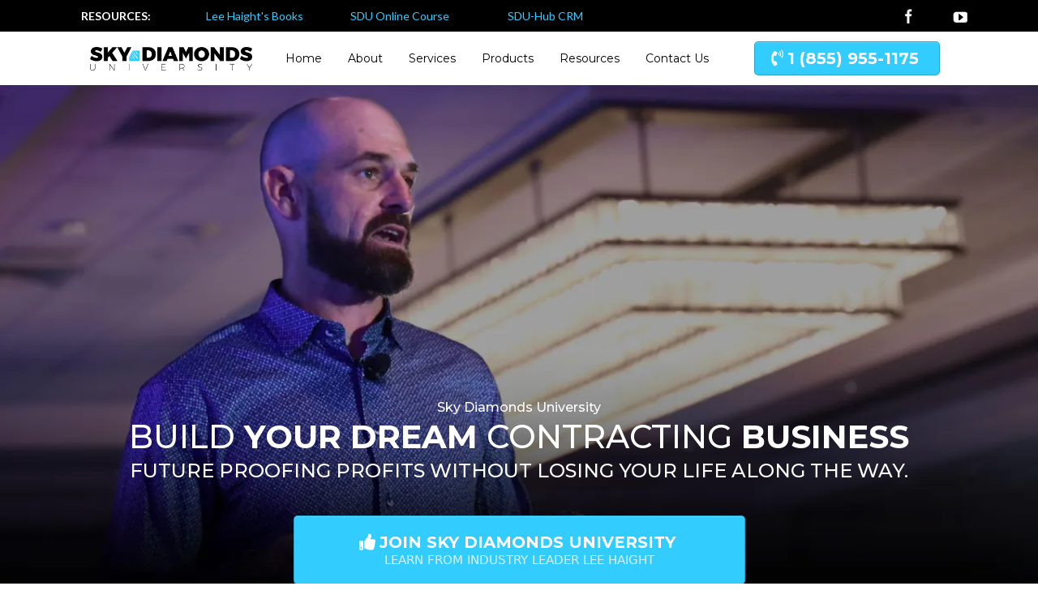

--- FILE ---
content_type: text/html; charset=utf-8
request_url: https://sdu.email/
body_size: 67263
content:
<!DOCTYPE html><html  lang="en" data-capo=""><head><meta charset="utf-8">
<meta name="viewport" content="width=device-width, initial-scale=1">
<title>Sky Diamonds University - Roofing Sales Coaching, More Sales, Digital Advertising, 10x Your Contracting Business</title>
<link rel="preconnect" href="https://fonts.gstatic.com/" crossorigin="anonymous">
<link rel="stylesheet" href="https://fonts.googleapis.com/css?family=Lato:100,100i,200,200i,300,300i,400,400i,500,500i,600,600i,700,700i,800,800i,900,900i%7COpen%20Sans:100,100i,200,200i,300,300i,400,400i,500,500i,600,600i,700,700i,800,800i,900,900i%7CMontserrat:100,100i,200,200i,300,300i,400,400i,500,500i,600,600i,700,700i,800,800i,900,900i%7CRoboto:100,100i,200,200i,300,300i,400,400i,500,500i,600,600i,700,700i,800,800i,900,900i%7C'Montserrat':100,100i,200,200i,300,300i,400,400i,500,500i,600,600i,700,700i,800,800i,900,900i%7C'Lato':100,100i,200,200i,300,300i,400,400i,500,500i,600,600i,700,700i,800,800i,900,900i%7CRoboto:100,100i,200,200i,300,300i,400,400i,500,500i,600,600i,700,700i,800,800i,900,900i&display=swap" media="print" onload="this.media='all'">
<style type="text/css"> 

 :root{ --primary: #37ca37;
--secondary: #188bf6;
--white: #ffffff;
--gray: #cbd5e0;
--black: #000000;
--red: #e93d3d;
--orange: #f6ad55;
--yellow: #faf089;
--green: #9ae6b4;
--teal: #81e6d9;
--malibu: #63b3ed;
--indigo: #757BBD;
--purple: #d6bcfa;
--pink: #fbb6ce;
--transparent: transparent;
--overlay: rgba(0, 0, 0, 0.5);
--color-kun95x89: #32ccff;
--color-kwatvqe6: rgba(255,255,255,0.88);
--color-l19r8kqc: #EBEBEB;
--arial: 'Arial';
--lato: 'Lato';
--open-sans: 'Open Sans';
--montserrat: 'Montserrat';
--roboto: 'Roboto';
--'montserrat': ''Montserrat'';
--'lato': ''Lato'';
--headlinefont: 'Montserrat';
--contentfont: 'Lato';
--text-color: #000000;
--link-color: #188bf6; } .bg-fixed{bottom:0;top:0;left:0;right:0;position:fixed;overflow:auto;background-color:var(--white)} 
      
      .drop-zone-draggable .hl_main_popup{padding:100px 0 0;margin-top:0;border-color:var(--gray);border-width:10px;border-style:solid;background-color:var(--transparent)}
      
      

      .drop-zone-draggable .row-qBUmJq_6Cr{margin-top:-100px;margin-bottom:0}
      .drop-zone-draggable .row-qBUmJq_6Cr{padding:0;background-color:var(--transparent);border-color:var(--black);border-width:2px;border-style:solid;width:100%}
      
      
.drop-zone-draggable .col-KpMGQRpmi{padding:0;background-color:var(--color-kwatvqe6);width:100%;border-color:var(--transparent);border-width:1px;border-style:solid;margin-top:0;margin-bottom:0}

      .drop-zone-draggable .form-vjaTkneCe{margin-top:0;margin-bottom:0}
      .drop-zone-draggable .cform-vjaTkneCe{padding:0}
      
      

      .drop-zone-draggable .image-dqaLZSF24W{margin:0}
      .drop-zone-draggable .cimage-dqaLZSF24W{padding:50px 10px 10px;background-color:var(--transparent);opacity:1;text-align:center;box-shadow:none}
      
      
#hl_main_popup{padding:100px 0 0;margin-top:0;border-color:var(--gray);border-width:10px;border-style:solid;background-color:var(--transparent);width:960px}@media screen and (min-width:0px) and (max-width:480px){#hl_main_popup{width:380px!important}} #col-KpMGQRpmi>.inner{flex-direction:column;justify-content:center;align-items:inherit;flex-wrap:nowrap} 
 /* ---- Pre-Header Menu styles ----- */  
 :root{--white:#ffffff;--black:#000000;--transparent:transparent;--color-kun95x89:#32ccff}.hl_page-preview--content .row-hg468L-PvA,.hl_page-preview--content .section-T2SEPchz-{padding:0;margin-top:0;margin-bottom:0;background-color:var(--black);border-color:var(--black);border-width:2px;border-style:solid}.hl_page-preview--content .row-hg468L-PvA{background-color:var(--transparent);width:100%}.hl_page-preview--content .col-V9UQPFKz8{width:15%}.hl_page-preview--content .col-V9UQPFKz8 .inner{padding:10px 5px;width:15%;margin-top:0;margin-bottom:0}.hl_page-preview--content .paragraph-JMvaIVDSY{margin-top:0;margin-bottom:0}.hl_page-preview--content .col-V9UQPFKz8 .inner,.hl_page-preview--content .cparagraph-JMvaIVDSY{background-color:var(--transparent);border-color:var(--black);border-width:2px;border-style:solid}.hl_page-preview--content .cparagraph-JMvaIVDSY{font-family:var(--contentfont);color:var(--white);icon-color:var(--text-color);font-weight:400;padding:0;opacity:1;text-shadow:0 0 0 transparent;line-height:1.3em;letter-spacing:0;text-align:center}.hl_page-preview--content .col-_q2gHLDWB8{width:6.2%}.hl_page-preview--content .col-BGhJH6dUrR .inner,.hl_page-preview--content .col-_q2gHLDWB8 .inner,.hl_page-preview--content .col-iYcILEHGd .inner{padding:0;background-color:var(--transparent);width:6.2%;border-color:var(--black);border-width:2px;border-style:solid;margin-top:0;margin-bottom:0}.hl_page-preview--content .image-RBMHOIgG5{margin-top:0;margin-bottom:0}.hl_page-preview--content .cimage-RBMHOIgG5{padding:10px;background-color:var(--transparent);opacity:1;text-align:right}.hl_page-preview--content .col-BGhJH6dUrR{width:6.4%}.hl_page-preview--content .col-BGhJH6dUrR .inner,.hl_page-preview--content .col-iYcILEHGd .inner{width:6.4%}.hl_page-preview--content .image-nSho7XBzo{margin-top:0;margin-bottom:0}.hl_page-preview--content .cimage-nSho7XBzo{padding:10px;background-color:var(--transparent);opacity:1;text-align:left}.hl_page-preview--content .col-iYcILEHGd{width:14.4%}.hl_page-preview--content .col-iYcILEHGd .inner{padding:10px 5px;width:14.4%}.hl_page-preview--content .paragraph-algCwJZt3Z{margin-top:0;margin-bottom:0}.hl_page-preview--content .cparagraph-algCwJZt3Z{font-family:var(--contentfont);background-color:var(--transparent);color:var(--color-kun95x89);icon-color:var(--text-color);font-weight:400;padding:0;opacity:1;text-shadow:0 0 0 transparent;border-color:var(--black);border-width:2px;border-style:solid;line-height:1.3em;text-transform:none;letter-spacing:0;text-align:center}.hl_page-preview--content .col-kvCwYI1rR{width:14.3%}.hl_page-preview--content .col-kvCwYI1rR .inner{padding:10px 5px;width:14.3%;margin-top:0;margin-bottom:0}.hl_page-preview--content .paragraph-oHKFIccCo{margin-top:0;margin-bottom:0}.hl_page-preview--content .col-kvCwYI1rR .inner,.hl_page-preview--content .cparagraph-oHKFIccCo{background-color:var(--transparent);border-color:var(--black);border-width:2px;border-style:solid}.hl_page-preview--content .cparagraph-oHKFIccCo{font-family:var(--contentfont);color:var(--color-kun95x89);icon-color:var(--text-color);font-weight:400;padding:0;opacity:1;text-shadow:0 0 0 transparent;line-height:1.3em;letter-spacing:0;text-align:center}.hl_page-preview--content .col-_YxchaBgU{width:27.4%}.hl_page-preview--content .col-_YxchaBgU .inner{padding:10px 5px;width:27.4%;margin-top:0;margin-bottom:0}.hl_page-preview--content .paragraph-IVSxYGQw0{margin-top:0;margin-bottom:0}.hl_page-preview--content .col-_YxchaBgU .inner,.hl_page-preview--content .col-_iIyf0Y9E .inner,.hl_page-preview--content .cparagraph-IVSxYGQw0{background-color:var(--transparent);border-color:var(--black);border-width:2px;border-style:solid}.hl_page-preview--content .cparagraph-IVSxYGQw0{font-family:var(--contentfont);color:var(--text-color);icon-color:var(--text-color);font-weight:400;padding:0;opacity:1;text-shadow:0 0 0 transparent;line-height:1.3em;letter-spacing:0;text-align:center}.hl_page-preview--content .col-_iIyf0Y9E{width:16.2%}.hl_page-preview--content .col-_iIyf0Y9E .inner{padding:10px 5px;width:16.2%;margin-top:0;margin-bottom:0}.hl_page-preview--content .paragraph-0WwRaJATZv{margin-top:0;margin-bottom:0}.hl_page-preview--content .cparagraph-0WwRaJATZv{font-family:var(--contentfont);background-color:var(--transparent);color:var(--color-kun95x89);icon-color:var(--text-color);font-weight:400;padding:0;opacity:1;text-shadow:0 0 0 transparent;border-color:var(--black);border-width:2px;border-style:solid;line-height:1.3em;text-transform:none;letter-spacing:0;text-align:center}.hl_page-preview--content .col-7i4NZ85mN .inner,.hl_page-preview--content .col-l2NZl4OHx2 .inner,.hl_page-preview--content .row-NQGdor_qs{margin-top:0;margin-bottom:0;padding:0;background-color:var(--transparent);border-color:var(--black);border-width:2px;border-style:solid;width:100%}.hl_page-preview--content .col-l2NZl4OHx2{width:15%}.hl_page-preview--content .col-7i4NZ85mN .inner,.hl_page-preview--content .col-l2NZl4OHx2 .inner{padding:10px 5px 0;width:15%}.hl_page-preview--content .paragraph-i1ko-4PW-b{margin-top:0;margin-bottom:0}.hl_page-preview--content .cparagraph-i1ko-4PW-b{font-family:var(--contentfont);background-color:var(--transparent);color:var(--white);icon-color:var(--text-color);font-weight:400;padding:0;opacity:1;text-shadow:0 0 0 transparent;border-color:var(--black);border-width:2px;border-style:solid;line-height:1.3em;letter-spacing:0;text-align:center}.hl_page-preview--content .col-7i4NZ85mN{width:15%}.hl_page-preview--content .col-7i4NZ85mN .inner{padding:10px 5px}.hl_page-preview--content .paragraph-EOnrmoMeDb{margin-top:0;margin-bottom:0}.hl_page-preview--content .cparagraph-EOnrmoMeDb{font-family:var(--contentfont);background-color:var(--transparent);color:var(--color-kun95x89);icon-color:var(--text-color);font-weight:400;padding:0;opacity:1;text-shadow:0 0 0 transparent;border-color:var(--black);border-width:2px;border-style:solid;line-height:1.3em;letter-spacing:0;text-align:center}.hl_page-preview--content .paragraph-czF5CsWioU{margin-top:0;margin-bottom:0}.hl_page-preview--content .cparagraph-czF5CsWioU{font-family:var(--contentfont);background-color:var(--transparent);color:var(--color-kun95x89);icon-color:var(--text-color);font-weight:400;padding:0;opacity:1;text-shadow:0 0 0 transparent;border-color:var(--black);border-width:2px;border-style:solid;line-height:1.3em;letter-spacing:0;text-align:center}.hl_page-preview--content .paragraph-KbVnpdrBx9{margin-top:0;margin-bottom:0}.hl_page-preview--content .cparagraph-KbVnpdrBx9{font-family:var(--contentfont);background-color:var(--transparent);color:var(--color-kun95x89);icon-color:var(--text-color);font-weight:400;padding:0;opacity:1;text-shadow:0 0 0 transparent;border-color:var(--black);border-width:2px;border-style:solid;line-height:1.3em;letter-spacing:0;text-align:center}#section-T2SEPchz->.inner{max-width:1170px}#col-BGhJH6dUrR>.inner,#col-V9UQPFKz8>.inner,#col-_YxchaBgU>.inner,#col-_iIyf0Y9E>.inner,#col-_q2gHLDWB8>.inner,#col-iYcILEHGd>.inner,#col-kvCwYI1rR>.inner{flex-direction:column;justify-content:center;align-items:inherit;flex-wrap:nowrap}.paragraph-0WwRaJATZv,.paragraph-EOnrmoMeDb,.paragraph-IVSxYGQw0,.paragraph-JMvaIVDSY,.paragraph-KbVnpdrBx9,.paragraph-algCwJZt3Z,.paragraph-czF5CsWioU,.paragraph-i1ko-4PW-b,.paragraph-oHKFIccCo{font-weight:undefined}.paragraph-JMvaIVDSY strong{color:var(--white)!important}.paragraph-JMvaIVDSY em,.paragraph-JMvaIVDSY u,.paragraph-algCwJZt3Z em,.paragraph-algCwJZt3Z u,.paragraph-oHKFIccCo em,.paragraph-oHKFIccCo u{color:var(--text-color)!important}.paragraph-JMvaIVDSY a,.paragraph-JMvaIVDSY a *{color:var(--link-color)!important;text-decoration:none}.paragraph-0WwRaJATZv a:hover,.paragraph-EOnrmoMeDb a:hover,.paragraph-IVSxYGQw0 a:hover,.paragraph-JMvaIVDSY a:hover,.paragraph-KbVnpdrBx9 a:hover,.paragraph-algCwJZt3Z a:hover,.paragraph-czF5CsWioU a:hover,.paragraph-i1ko-4PW-b a:hover,.paragraph-oHKFIccCo a:hover{text-decoration:underline}@media screen and (min-width:0px) and (max-width:480px){.paragraph-JMvaIVDSY h1,.paragraph-JMvaIVDSY h2,.paragraph-JMvaIVDSY h3,.paragraph-JMvaIVDSY h4,.paragraph-JMvaIVDSY h5,.paragraph-JMvaIVDSY h6,.paragraph-JMvaIVDSY ul li,.paragraph-JMvaIVDSY.text-output{font-size:14px!important;font-weight:undefined}}@media screen and (min-width:481px) and (max-width:10000px){.paragraph-JMvaIVDSY h1,.paragraph-JMvaIVDSY h2,.paragraph-JMvaIVDSY h3,.paragraph-JMvaIVDSY h4,.paragraph-JMvaIVDSY h5,.paragraph-JMvaIVDSY h6,.paragraph-JMvaIVDSY ul li,.paragraph-JMvaIVDSY.text-output{font-size:14px!important;font-weight:undefined}}.paragraph-0WwRaJATZv.text-output h1:first-child:before,.paragraph-0WwRaJATZv.text-output h2:first-child:before,.paragraph-0WwRaJATZv.text-output h3:first-child:before,.paragraph-0WwRaJATZv.text-output h4:first-child:before,.paragraph-0WwRaJATZv.text-output h5:first-child:before,.paragraph-0WwRaJATZv.text-output h6:first-child:before,.paragraph-0WwRaJATZv.text-output p:first-child:before,.paragraph-EOnrmoMeDb.text-output h1:first-child:before,.paragraph-EOnrmoMeDb.text-output h2:first-child:before,.paragraph-EOnrmoMeDb.text-output h3:first-child:before,.paragraph-EOnrmoMeDb.text-output h4:first-child:before,.paragraph-EOnrmoMeDb.text-output h5:first-child:before,.paragraph-EOnrmoMeDb.text-output h6:first-child:before,.paragraph-EOnrmoMeDb.text-output p:first-child:before,.paragraph-IVSxYGQw0.text-output h1:first-child:before,.paragraph-IVSxYGQw0.text-output h2:first-child:before,.paragraph-IVSxYGQw0.text-output h3:first-child:before,.paragraph-IVSxYGQw0.text-output h4:first-child:before,.paragraph-IVSxYGQw0.text-output h5:first-child:before,.paragraph-IVSxYGQw0.text-output h6:first-child:before,.paragraph-IVSxYGQw0.text-output p:first-child:before,.paragraph-JMvaIVDSY.text-output h1:first-child:before,.paragraph-JMvaIVDSY.text-output h2:first-child:before,.paragraph-JMvaIVDSY.text-output h3:first-child:before,.paragraph-JMvaIVDSY.text-output h4:first-child:before,.paragraph-JMvaIVDSY.text-output h5:first-child:before,.paragraph-JMvaIVDSY.text-output h6:first-child:before,.paragraph-JMvaIVDSY.text-output p:first-child:before,.paragraph-KbVnpdrBx9.text-output h1:first-child:before,.paragraph-KbVnpdrBx9.text-output h2:first-child:before,.paragraph-KbVnpdrBx9.text-output h3:first-child:before,.paragraph-KbVnpdrBx9.text-output h4:first-child:before,.paragraph-KbVnpdrBx9.text-output h5:first-child:before,.paragraph-KbVnpdrBx9.text-output h6:first-child:before,.paragraph-KbVnpdrBx9.text-output p:first-child:before,.paragraph-algCwJZt3Z.text-output h1:first-child:before,.paragraph-algCwJZt3Z.text-output h2:first-child:before,.paragraph-algCwJZt3Z.text-output h3:first-child:before,.paragraph-algCwJZt3Z.text-output h4:first-child:before,.paragraph-algCwJZt3Z.text-output h5:first-child:before,.paragraph-algCwJZt3Z.text-output h6:first-child:before,.paragraph-algCwJZt3Z.text-output p:first-child:before,.paragraph-czF5CsWioU.text-output h1:first-child:before,.paragraph-czF5CsWioU.text-output h2:first-child:before,.paragraph-czF5CsWioU.text-output h3:first-child:before,.paragraph-czF5CsWioU.text-output h4:first-child:before,.paragraph-czF5CsWioU.text-output h5:first-child:before,.paragraph-czF5CsWioU.text-output h6:first-child:before,.paragraph-czF5CsWioU.text-output p:first-child:before,.paragraph-i1ko-4PW-b.text-output h1:first-child:before,.paragraph-i1ko-4PW-b.text-output h2:first-child:before,.paragraph-i1ko-4PW-b.text-output h3:first-child:before,.paragraph-i1ko-4PW-b.text-output h4:first-child:before,.paragraph-i1ko-4PW-b.text-output h5:first-child:before,.paragraph-i1ko-4PW-b.text-output h6:first-child:before,.paragraph-i1ko-4PW-b.text-output p:first-child:before,.paragraph-oHKFIccCo.text-output h1:first-child:before,.paragraph-oHKFIccCo.text-output h2:first-child:before,.paragraph-oHKFIccCo.text-output h3:first-child:before,.paragraph-oHKFIccCo.text-output h4:first-child:before,.paragraph-oHKFIccCo.text-output h5:first-child:before,.paragraph-oHKFIccCo.text-output h6:first-child:before,.paragraph-oHKFIccCo.text-output p:first-child:before{color:var(--text-color);content:'\';
    font-family: '';margin-right:5px;font-weight:700}.paragraph-algCwJZt3Z strong,.paragraph-oHKFIccCo strong{color:var(--color-kun95x89)!important}.paragraph-algCwJZt3Z a,.paragraph-algCwJZt3Z a *,.paragraph-oHKFIccCo a,.paragraph-oHKFIccCo a *{color:var(--color-kun95x89)!important;text-decoration:none}@media screen and (min-width:0px) and (max-width:480px){.paragraph-algCwJZt3Z h1,.paragraph-algCwJZt3Z h2,.paragraph-algCwJZt3Z h3,.paragraph-algCwJZt3Z h4,.paragraph-algCwJZt3Z h5,.paragraph-algCwJZt3Z h6,.paragraph-algCwJZt3Z ul li,.paragraph-algCwJZt3Z.text-output{font-size:14px!important;font-weight:undefined}}@media screen and (min-width:481px) and (max-width:10000px){.paragraph-algCwJZt3Z h1,.paragraph-algCwJZt3Z h2,.paragraph-algCwJZt3Z h3,.paragraph-algCwJZt3Z h4,.paragraph-algCwJZt3Z h5,.paragraph-algCwJZt3Z h6,.paragraph-algCwJZt3Z ul li,.paragraph-algCwJZt3Z.text-output{font-size:14px!important;font-weight:undefined}}@media screen and (min-width:0px) and (max-width:480px){.paragraph-oHKFIccCo h1,.paragraph-oHKFIccCo h2,.paragraph-oHKFIccCo h3,.paragraph-oHKFIccCo h4,.paragraph-oHKFIccCo h5,.paragraph-oHKFIccCo h6,.paragraph-oHKFIccCo ul li,.paragraph-oHKFIccCo.text-output{font-size:14px!important;font-weight:undefined}}@media screen and (min-width:481px) and (max-width:10000px){.paragraph-oHKFIccCo h1,.paragraph-oHKFIccCo h2,.paragraph-oHKFIccCo h3,.paragraph-oHKFIccCo h4,.paragraph-oHKFIccCo h5,.paragraph-oHKFIccCo h6,.paragraph-oHKFIccCo ul li,.paragraph-oHKFIccCo.text-output{font-size:14px!important;font-weight:undefined}}.paragraph-0WwRaJATZv em,.paragraph-0WwRaJATZv u,.paragraph-EOnrmoMeDb em,.paragraph-EOnrmoMeDb u,.paragraph-IVSxYGQw0 em,.paragraph-IVSxYGQw0 strong,.paragraph-IVSxYGQw0 u,.paragraph-KbVnpdrBx9 em,.paragraph-KbVnpdrBx9 u,.paragraph-czF5CsWioU em,.paragraph-czF5CsWioU u,.paragraph-i1ko-4PW-b em,.paragraph-i1ko-4PW-b u{color:var(--text-color)!important}.paragraph-IVSxYGQw0 a,.paragraph-IVSxYGQw0 a *{color:var(--link-color)!important;text-decoration:none}@media screen and (min-width:0px) and (max-width:480px){.paragraph-IVSxYGQw0 h1,.paragraph-IVSxYGQw0 h2,.paragraph-IVSxYGQw0 h3,.paragraph-IVSxYGQw0 h4,.paragraph-IVSxYGQw0 h5,.paragraph-IVSxYGQw0 h6,.paragraph-IVSxYGQw0 ul li,.paragraph-IVSxYGQw0.text-output{font-size:14px!important;font-weight:undefined}}@media screen and (min-width:481px) and (max-width:10000px){.paragraph-IVSxYGQw0 h1,.paragraph-IVSxYGQw0 h2,.paragraph-IVSxYGQw0 h3,.paragraph-IVSxYGQw0 h4,.paragraph-IVSxYGQw0 h5,.paragraph-IVSxYGQw0 h6,.paragraph-IVSxYGQw0 ul li,.paragraph-IVSxYGQw0.text-output{font-size:14px!important;font-weight:undefined}}.paragraph-0WwRaJATZv strong{color:var(--color-kun95x89)!important}.paragraph-0WwRaJATZv a,.paragraph-0WwRaJATZv a *{color:var(--color-kun95x89)!important;text-decoration:none}@media screen and (min-width:0px) and (max-width:480px){.paragraph-0WwRaJATZv h1,.paragraph-0WwRaJATZv h2,.paragraph-0WwRaJATZv h3,.paragraph-0WwRaJATZv h4,.paragraph-0WwRaJATZv h5,.paragraph-0WwRaJATZv h6,.paragraph-0WwRaJATZv ul li,.paragraph-0WwRaJATZv.text-output{font-size:14px!important;font-weight:undefined}}@media screen and (min-width:481px) and (max-width:10000px){.paragraph-0WwRaJATZv h1,.paragraph-0WwRaJATZv h2,.paragraph-0WwRaJATZv h3,.paragraph-0WwRaJATZv h4,.paragraph-0WwRaJATZv h5,.paragraph-0WwRaJATZv h6,.paragraph-0WwRaJATZv ul li,.paragraph-0WwRaJATZv.text-output{font-size:14px!important;font-weight:undefined}}#col-7i4NZ85mN>.inner,#col-l2NZl4OHx2>.inner{flex-direction:row;justify-content:center;align-items:inherit;flex-wrap:wrap}.paragraph-i1ko-4PW-b strong{color:var(--white)!important}.paragraph-i1ko-4PW-b a,.paragraph-i1ko-4PW-b a *{color:var(--link-color)!important;text-decoration:none}@media screen and (min-width:0px) and (max-width:480px){.paragraph-i1ko-4PW-b h1,.paragraph-i1ko-4PW-b h2,.paragraph-i1ko-4PW-b h3,.paragraph-i1ko-4PW-b h4,.paragraph-i1ko-4PW-b h5,.paragraph-i1ko-4PW-b h6,.paragraph-i1ko-4PW-b ul li,.paragraph-i1ko-4PW-b.text-output{font-size:14px!important;font-weight:undefined}}@media screen and (min-width:481px) and (max-width:10000px){.paragraph-i1ko-4PW-b h1,.paragraph-i1ko-4PW-b h2,.paragraph-i1ko-4PW-b h3,.paragraph-i1ko-4PW-b h4,.paragraph-i1ko-4PW-b h5,.paragraph-i1ko-4PW-b h6,.paragraph-i1ko-4PW-b ul li,.paragraph-i1ko-4PW-b.text-output{font-size:14px!important;font-weight:undefined}}.paragraph-EOnrmoMeDb strong,.paragraph-KbVnpdrBx9 strong,.paragraph-czF5CsWioU strong{color:var(--color-kun95x89)!important}.paragraph-EOnrmoMeDb a,.paragraph-EOnrmoMeDb a *,.paragraph-KbVnpdrBx9 a,.paragraph-KbVnpdrBx9 a *,.paragraph-czF5CsWioU a,.paragraph-czF5CsWioU a *{color:var(--color-kun95x89)!important;text-decoration:none}@media screen and (min-width:0px) and (max-width:480px){.paragraph-EOnrmoMeDb h1,.paragraph-EOnrmoMeDb h2,.paragraph-EOnrmoMeDb h3,.paragraph-EOnrmoMeDb h4,.paragraph-EOnrmoMeDb h5,.paragraph-EOnrmoMeDb h6,.paragraph-EOnrmoMeDb ul li,.paragraph-EOnrmoMeDb.text-output{font-size:14px!important;font-weight:undefined}}@media screen and (min-width:481px) and (max-width:10000px){.paragraph-EOnrmoMeDb h1,.paragraph-EOnrmoMeDb h2,.paragraph-EOnrmoMeDb h3,.paragraph-EOnrmoMeDb h4,.paragraph-EOnrmoMeDb h5,.paragraph-EOnrmoMeDb h6,.paragraph-EOnrmoMeDb ul li,.paragraph-EOnrmoMeDb.text-output{font-size:14px!important;font-weight:undefined}}@media screen and (min-width:0px) and (max-width:480px){.paragraph-czF5CsWioU h1,.paragraph-czF5CsWioU h2,.paragraph-czF5CsWioU h3,.paragraph-czF5CsWioU h4,.paragraph-czF5CsWioU h5,.paragraph-czF5CsWioU h6,.paragraph-czF5CsWioU ul li,.paragraph-czF5CsWioU.text-output{font-size:14px!important;font-weight:undefined}}@media screen and (min-width:481px) and (max-width:10000px){.paragraph-czF5CsWioU h1,.paragraph-czF5CsWioU h2,.paragraph-czF5CsWioU h3,.paragraph-czF5CsWioU h4,.paragraph-czF5CsWioU h5,.paragraph-czF5CsWioU h6,.paragraph-czF5CsWioU ul li,.paragraph-czF5CsWioU.text-output{font-size:14px!important;font-weight:undefined}}@media screen and (min-width:0px) and (max-width:480px){.paragraph-KbVnpdrBx9 h1,.paragraph-KbVnpdrBx9 h2,.paragraph-KbVnpdrBx9 h3,.paragraph-KbVnpdrBx9 h4,.paragraph-KbVnpdrBx9 h5,.paragraph-KbVnpdrBx9 h6,.paragraph-KbVnpdrBx9 ul li,.paragraph-KbVnpdrBx9.text-output{font-size:14px!important;font-weight:undefined}}@media screen and (min-width:481px) and (max-width:10000px){.paragraph-KbVnpdrBx9 h1,.paragraph-KbVnpdrBx9 h2,.paragraph-KbVnpdrBx9 h3,.paragraph-KbVnpdrBx9 h4,.paragraph-KbVnpdrBx9 h5,.paragraph-KbVnpdrBx9 h6,.paragraph-KbVnpdrBx9 ul li,.paragraph-KbVnpdrBx9.text-output{font-size:14px!important;font-weight:undefined}}
 /* ---- Header - Menu styles ----- */  
 :root{--white:#ffffff;--black:#000000;--transparent:transparent;--color-kun95x89:#32ccff}.hl_page-preview--content .section-bGl8sNB1p{padding:0;margin-top:0;margin-bottom:0;background-color:var(--transparent);border-color:var(--black);border-width:2px;border-style:solid}.hl_page-preview--content .col-ifwq-32yq .inner,.hl_page-preview--content .col-ym_0xnpWF .inner,.hl_page-preview--content .row-6JLTwS0qFQ{margin-top:0;margin-bottom:0;padding:0;background-color:var(--transparent);border-color:var(--black);border-width:2px;border-style:solid;width:85%}.hl_page-preview--content .col-ym_0xnpWF{width:74.4%}.hl_page-preview--content .col-ifwq-32yq .inner,.hl_page-preview--content .col-ym_0xnpWF .inner{width:74.4%}.hl_page-preview--content .cnav-menu-8UeigR6k8{font-family:var(--headlinefont);padding:10px 0;margin-top:0;background-color:var(--white);mobile-background-color:var(--white);color:var(--text-color);bold-text-color:var(--text-color);italic-text-color:var(--text-color);underline-text-color:var(--text-color);icon-color:var(--text-color);secondary-color:var(--color-kun95x89);nav-menu-item-hover-background-color:var(--white);line-height:1.3em;text-transform:none;letter-spacing:0;text-align:left;border-color:var(--black);border-width:2px;border-style:solid;nav-menu-item-spacing-x:16px;nav-menu-item-spacing-y:13px;dropdown-background:var(--black);dropdown-text-color:var(--white);dropdown-hover-color:var(--color-kun95x89);dropdown-item-spacing:10px}.hl_page-preview--content .col-ifwq-32yq{width:25.6%}.hl_page-preview--content .col-ifwq-32yq .inner{width:25.6%}.hl_page-preview--content .button-YkXK1O0Zd{margin-top:5px;margin-bottom:5px;text-align:center}.hl_page-preview--content .cbutton-YkXK1O0Zd{font-family:var(--headlinefont);background-color:var(--color-kun95x89);color:var(--white);secondary-color:var(--white);text-decoration:none;padding:8px 20px;font-weight:700;border-color:#00000033;border-width:1px;border-style:solid;letter-spacing:0;text-transform:none;text-shadow:0 0 0 transparent;width:auto%}#section-bGl8sNB1p>.inner{max-width:100%}#col-ym_0xnpWF>.inner{flex-direction:column;justify-content:center;align-items:inherit;flex-wrap:nowrap}#nav-menu-8UeigR6k8 .nav-menu,.--mobile #nav-menu-8UeigR6k8 .nav-menu{font-size:14px;font-weight:undefined}#nav-menu-popup.nav-menu-8UeigR6k8 .nav-menu-body{background:var(--white)}#nav-menu-8UeigR6k8 .nav-menu li.nav-menu-item{display:flex;align-items:center;white-space:nowrap}#nav-menu-8UeigR6k8 .items-cart,#nav-menu-8UeigR6k8 .items-cart-active{color:undefined}#nav-menu-8UeigR6k8 .nav-menu .nav-menu-item a,#nav-menu-popup.nav-menu-8UeigR6k8 .nav-menu .nav-menu-item a{color:var(--text-color);cursor:pointer;height:inherit;display:flex;align-items:center;padding:13px 16px;transition:all .3s ease}#nav-menu-8UeigR6k8 .nav-menu .nav-menu-item:hover a{color:var(--color-kun95x89);background:var(--white)}#nav-menu-8UeigR6k8 .nav-menu .dropdown-menu .dropdown-item:hover a,#nav-menu-popup.nav-menu-8UeigR6k8 .nav-menu .nav-menu-item:hover a,#nav-menu-popup.nav-menu-8UeigR6k8 .nav-menu-body .nav-menu .nav-menu-item:hover{color:var(--color-kun95x89)}.--mobile #nav-menu-8UeigR6k8 .nav-menu .dropdown-menu .dropdown-item{font-size:12px;font-weight:undefined}#nav-menu-popup.nav-menu-8UeigR6k8 .nav-menu{font-size:14px;font-family:var(--headlinefont);font-weight:undefined}#nav-menu-8UeigR6k8 .nav-menu-mobile span::before,#nav-menu-popup.nav-menu-8UeigR6k8 .nav-menu-body .close-menu{color:var(--text-color);font-size:14px;font-weight:600}#nav-menu-popup.nav-menu-8UeigR6k8 .nav-menu-body .nav-menu .nav-menu-item{color:var(--text-color);text-align:left;transition:all .3s ease;font-size:12px;font-weight:undefined}#nav-menu-8UeigR6k8 .nav-menu .dropdown-menu .dropdown-item{font-size:12px;text-align:left;font-weight:undefined}#nav-menu-8UeigR6k8 .nav-menu .dropdown-menu .dropdown-item a,#nav-menu-popup.nav-menu-8UeigR6k8 .nav-menu .nav-dropdown-menu .nav-menu-item:hover a{color:var(--white);background:var(--black);padding:10px;transition:all .3s ease}#nav-menu-popup.nav-menu-8UeigR6k8 .nav-menu-body .nav-dropdown-menu .nav-menu-item{background:var(--black);font-size:12px;font-weight:undefined}#nav-menu-popup.nav-menu-8UeigR6k8 .nav-menu-body .nav-dropdown-menu .nav-menu-item a{color:var(--white)}#nav-menu-popup.nav-menu-8UeigR6k8 .nav-menu-body .nav-dropdown-menu .nav-menu-item:hover a{color:var(--color-kun95x89)}#nav-menu-8UeigR6k8 .nav-menu-mobile span::before{cursor:pointer;content:"";font-family:"Font Awesome 5 Free"}@media screen and (min-width:0px) and (max-width:480px){.nav-menu-8UeigR6k8 .branding .title{font-size:14px;line-height:1.3em;font-weight:undefined}#nav-menu-8UeigR6k8 .hl-autocomplete-results li{font-size:14px}}@media screen and (min-width:481px) and (max-width:10000px){.nav-menu-8UeigR6k8 .branding .title{font-size:14px;line-height:1.3em;font-weight:undefined}#nav-menu-8UeigR6k8 .hl-autocomplete-results li{font-size:14px}}#nav-menu-8UeigR6k8 strong{font-weight:700}#nav-menu-8UeigR6k8 em,#nav-menu-8UeigR6k8 strong,#nav-menu-8UeigR6k8 u{color:var(--text-color)!important}#nav-menu-8UeigR6k8 .hl-autocomplete-input{border:1px solid #cacaca;margin:1px;border-radius:16px}#nav-menu-8UeigR6k8 .hl-autocomplete{font-family:inherit}#nav-menu-8UeigR6k8 .hl-autocomplete-button{background:#fff}#nav-menu-8UeigR6k8 .hl-autocomplete-input-wrapper{color:#000;background-color:#fff}#nav-menu-8UeigR6k8 .hl-autocomplete-results{border:1px solid #cacaca;border-top:none;border-radius:16px;border-top-left-radius:0;border-top-right-radius:0;color:var(--text-color);background-color:var(--white)}#nav-menu-8UeigR6k8 .hl-autocomplete-input:hover{border-width:1.5px;margin:.5px}#nav-menu-8UeigR6k8 .hl-autocomplete-input:focus-within{border-width:2px;margin:0}#col-ifwq-32yq>.inner{flex-direction:column;justify-content:center;align-items:inherit;flex-wrap:nowrap}.button-YkXK1O0Zd .button-icon-start:before{content:"";font-family:"Font Awesome 5 Free";font-weight:700}@media screen and (min-width:481px) and (max-width:10000px){.button-YkXK1O0Zd .button-icon-end,.button-YkXK1O0Zd .button-icon-start,.button-YkXK1O0Zd .main-heading-button{font-size:20px;font-weight:undefined}.button-YkXK1O0Zd .button-icon-start{margin-right:5px}.button-YkXK1O0Zd .button-icon-end{margin-left:5px}.button-YkXK1O0Zd .sub-heading-button{font-size:15px;color:var(--white);font-weight:undefined}}@media screen and (min-width:0px) and (max-width:480px){.button-YkXK1O0Zd .button-icon-end,.button-YkXK1O0Zd .button-icon-start,.button-YkXK1O0Zd .main-heading-button{font-size:20px;font-weight:undefined}.button-YkXK1O0Zd .button-icon-start{margin-right:5px}.button-YkXK1O0Zd .button-icon-end{margin-left:5px}.button-YkXK1O0Zd .sub-heading-button{font-size:15px;color:var(--white);font-weight:undefined}} 
 /* ---- Section styles ----- */ 
:root{--white:#ffffff;--black:#000000;--transparent:transparent;--color-kun95x89:#32ccff}.hl_page-preview--content .col-0hkOSiXo1 .inner,.hl_page-preview--content .row-N774UHmkg1,.hl_page-preview--content .section-LuEQO2iSC{padding:0;margin-top:0;margin-bottom:0;background-color:var(--transparent);border-color:var(--black);border-width:2px;border-style:solid}.hl_page-preview--content .col-0hkOSiXo1 .inner,.hl_page-preview--content .row-N774UHmkg1{padding:100px 0;width:100%}.hl_page-preview--content .col-0hkOSiXo1{width:48.9%}.hl_page-preview--content .col-0hkOSiXo1 .inner{padding:100px 5px 0;width:48.9%}.hl_page-preview--content .button-K5qG9uYtS{margin-top:0;margin-bottom:0;text-align:center}.hl_page-preview--content .cbutton-K5qG9uYtS{font-family:var(--headlinefont);background-color:var(--color-kun95x89);color:var(--white);secondary-color:var(--white);text-decoration:none;padding:20px 80px;font-weight:700;border-color:#00000033;border-width:1px;border-style:solid;letter-spacing:0;text-transform:uppercase;text-shadow:0 0 0 transparent;width:auto%}.hl_page-preview--content .heading-8R2v0mb4M{margin-top:0;margin-bottom:40px}.hl_page-preview--content .cheading-8R2v0mb4M{font-family:var(--headlinefont);background-color:var(--transparent);color:var(--white);icon-color:var(--text-color);font-weight:400;padding:0;opacity:1;text-shadow:0 0 0 transparent;border-color:var(--black);border-width:2px;border-style:solid;line-height:1.3em;text-transform:uppercase;letter-spacing:0;text-align:center}.hl_page-preview--content .heading-zBosLnihl{margin-top:100px;margin-bottom:0}.hl_page-preview--content .cheading-zBosLnihl{font-family:var(--headlinefont);background-color:var(--transparent);color:var(--white);icon-color:var(--text-color);font-weight:400;padding:0;opacity:1;text-shadow:0 0 0 transparent;border-color:var(--black);border-width:2px;border-style:solid;line-height:1.3em;letter-spacing:0;text-align:center}.hl_page-preview--content .heading-X9wk-vvQw{margin-top:0;margin-bottom:0}.hl_page-preview--content .cheading-X9wk-vvQw{font-family:var(--headlinefont);background-color:var(--transparent);color:var(--white);icon-color:var(--text-color);font-weight:400;padding:0;opacity:1;text-shadow:0 0 0 transparent;border-color:var(--black);border-width:2px;border-style:solid;line-height:1.3em;text-transform:uppercase;letter-spacing:0;text-align:center}.hl_page-preview--content .divider-VQAWRAU44{margin-top:0;margin-bottom:0;padding-top:10px;padding-bottom:10px}.hl_page-preview--content .cdivider-VQAWRAU44{padding-top:67px;padding-bottom:0}#section-LuEQO2iSC>.inner{max-width:1170px}#col-0hkOSiXo1>.inner{flex-direction:column;justify-content:center;align-items:center;flex-wrap:nowrap}.button-K5qG9uYtS .button-icon-start:before{content:"";font-family:"Font Awesome 5 Free";font-weight:700}@media screen and (min-width:481px) and (max-width:10000px){.button-K5qG9uYtS .button-icon-end,.button-K5qG9uYtS .button-icon-start,.button-K5qG9uYtS .main-heading-button{font-size:20px;font-weight:undefined}.button-K5qG9uYtS .button-icon-start{margin-right:5px}.button-K5qG9uYtS .button-icon-end{margin-left:5px}.button-K5qG9uYtS .sub-heading-button{font-size:15px;color:var(--white);font-weight:undefined}}@media screen and (min-width:0px) and (max-width:480px){.button-K5qG9uYtS .button-icon-end,.button-K5qG9uYtS .button-icon-start,.button-K5qG9uYtS .main-heading-button{font-size:20px;font-weight:undefined}.button-K5qG9uYtS .button-icon-start{margin-right:5px}.button-K5qG9uYtS .button-icon-end{margin-left:5px}.button-K5qG9uYtS .sub-heading-button{font-size:15px;color:var(--white);font-weight:undefined}}.heading-8R2v0mb4M,.heading-X9wk-vvQw,.heading-zBosLnihl{font-weight:undefined}.heading-8R2v0mb4M strong,.heading-X9wk-vvQw strong,.heading-zBosLnihl strong{color:var(--white)!important}.heading-8R2v0mb4M em,.heading-8R2v0mb4M u,.heading-X9wk-vvQw em,.heading-X9wk-vvQw u,.heading-zBosLnihl em,.heading-zBosLnihl u{color:var(--text-color)!important}.heading-8R2v0mb4M a,.heading-8R2v0mb4M a *,.heading-X9wk-vvQw a,.heading-X9wk-vvQw a *,.heading-zBosLnihl a,.heading-zBosLnihl a *{color:var(--link-color)!important;text-decoration:none}.heading-8R2v0mb4M a:hover,.heading-X9wk-vvQw a:hover,.heading-zBosLnihl a:hover{text-decoration:underline}@media screen and (min-width:0px) and (max-width:480px){.heading-8R2v0mb4M h1,.heading-8R2v0mb4M h2,.heading-8R2v0mb4M h3,.heading-8R2v0mb4M h4,.heading-8R2v0mb4M h5,.heading-8R2v0mb4M h6,.heading-8R2v0mb4M ul li,.heading-8R2v0mb4M.text-output{font-size:24px!important;font-weight:undefined}}@media screen and (min-width:481px) and (max-width:10000px){.heading-8R2v0mb4M h1,.heading-8R2v0mb4M h2,.heading-8R2v0mb4M h3,.heading-8R2v0mb4M h4,.heading-8R2v0mb4M h5,.heading-8R2v0mb4M h6,.heading-8R2v0mb4M ul li,.heading-8R2v0mb4M.text-output{font-size:24px!important;font-weight:undefined}}.heading-8R2v0mb4M.text-output h1:first-child:before,.heading-8R2v0mb4M.text-output h2:first-child:before,.heading-8R2v0mb4M.text-output h3:first-child:before,.heading-8R2v0mb4M.text-output h4:first-child:before,.heading-8R2v0mb4M.text-output h5:first-child:before,.heading-8R2v0mb4M.text-output h6:first-child:before,.heading-8R2v0mb4M.text-output p:first-child:before,.heading-X9wk-vvQw.text-output h1:first-child:before,.heading-X9wk-vvQw.text-output h2:first-child:before,.heading-X9wk-vvQw.text-output h3:first-child:before,.heading-X9wk-vvQw.text-output h4:first-child:before,.heading-X9wk-vvQw.text-output h5:first-child:before,.heading-X9wk-vvQw.text-output h6:first-child:before,.heading-X9wk-vvQw.text-output p:first-child:before,.heading-zBosLnihl.text-output h1:first-child:before,.heading-zBosLnihl.text-output h2:first-child:before,.heading-zBosLnihl.text-output h3:first-child:before,.heading-zBosLnihl.text-output h4:first-child:before,.heading-zBosLnihl.text-output h5:first-child:before,.heading-zBosLnihl.text-output h6:first-child:before,.heading-zBosLnihl.text-output p:first-child:before{color:var(--text-color);content:'\';
    font-family: '';margin-right:5px;font-weight:700}@media screen and (min-width:0px) and (max-width:480px){.heading-zBosLnihl h1,.heading-zBosLnihl h2,.heading-zBosLnihl h3,.heading-zBosLnihl h4,.heading-zBosLnihl h5,.heading-zBosLnihl h6,.heading-zBosLnihl ul li,.heading-zBosLnihl.text-output{font-size:16px!important;font-weight:undefined}}@media screen and (min-width:481px) and (max-width:10000px){.heading-zBosLnihl h1,.heading-zBosLnihl h2,.heading-zBosLnihl h3,.heading-zBosLnihl h4,.heading-zBosLnihl h5,.heading-zBosLnihl h6,.heading-zBosLnihl ul li,.heading-zBosLnihl.text-output{font-size:16px!important;font-weight:undefined}}@media screen and (min-width:0px) and (max-width:480px){.heading-X9wk-vvQw h1,.heading-X9wk-vvQw h2,.heading-X9wk-vvQw h3,.heading-X9wk-vvQw h4,.heading-X9wk-vvQw h5,.heading-X9wk-vvQw h6,.heading-X9wk-vvQw ul li,.heading-X9wk-vvQw.text-output{font-size:40px!important;font-weight:undefined}}@media screen and (min-width:481px) and (max-width:10000px){.heading-X9wk-vvQw h1,.heading-X9wk-vvQw h2,.heading-X9wk-vvQw h3,.heading-X9wk-vvQw h4,.heading-X9wk-vvQw h5,.heading-X9wk-vvQw h6,.heading-X9wk-vvQw ul li,.heading-X9wk-vvQw.text-output{font-size:40px!important;font-weight:undefined}}.divider-VQAWRAU44 .divider-element{width:100%;border-top:1px solid var(--transparent);margin:0 auto} 
 /* ---- Section styles ----- */ 
:root{--white:#ffffff;--black:#000000;--transparent:transparent;--color-kun95x89:#32ccff}.hl_page-preview--content .col-rmPKfGvjAm .inner,.hl_page-preview--content .row-W9ui-icYpQ,.hl_page-preview--content .section-5FqddT4Ck{padding:0 0 10px;margin-top:0;margin-bottom:0;background-color:var(--transparent);border-color:var(--black);border-width:2px;border-style:solid}.hl_page-preview--content .col-rmPKfGvjAm .inner,.hl_page-preview--content .row-W9ui-icYpQ{padding:0;width:100%}.hl_page-preview--content .col-rmPKfGvjAm{width:48.9%}.hl_page-preview--content .col-rmPKfGvjAm .inner{padding:0 5px;width:48.9%}.hl_page-preview--content .divider-WSgYsS7Gy9{margin-top:0;margin-bottom:0;padding-top:10px;padding-bottom:10px}.hl_page-preview--content .cdivider-WSgYsS7Gy9{padding-top:67px;padding-bottom:0}.hl_page-preview--content .heading-IWZQHvBYKn{margin-top:-70px;margin-bottom:0}.hl_page-preview--content .cheading-IWZQHvBYKn{font-family:var(--headlinefont);background-color:var(--transparent);color:var(--white);icon-color:var(--text-color);font-weight:400;padding:0;opacity:1;text-shadow:0 0 0 transparent;border-color:var(--black);border-width:2px;border-style:solid;line-height:1.3em;letter-spacing:0;text-align:center}.hl_page-preview--content .heading-b_b0EUkUKC{margin-top:-50px;margin-bottom:0}.hl_page-preview--content .cheading-b_b0EUkUKC{font-family:var(--headlinefont);background-color:var(--transparent);color:var(--white);icon-color:var(--text-color);font-weight:400;padding:0;opacity:1;text-shadow:0 0 0 transparent;border-color:var(--black);border-width:2px;border-style:solid;line-height:1.3em;text-transform:uppercase;letter-spacing:0;text-align:center}.hl_page-preview--content .heading-iWFF0bvljE{margin-top:0;margin-bottom:15px}.hl_page-preview--content .cheading-iWFF0bvljE{font-family:var(--headlinefont);background-color:var(--transparent);color:var(--white);icon-color:var(--text-color);font-weight:400;padding:0;opacity:1;text-shadow:0 0 0 transparent;border-color:var(--black);border-width:2px;border-style:solid;line-height:1.3em;text-transform:uppercase;letter-spacing:0;text-align:center}.hl_page-preview--content .button-mzxXyailZh{margin-top:0;margin-bottom:0;text-align:center}.hl_page-preview--content .cbutton-mzxXyailZh{font-family:var(--headlinefont);background-color:var(--color-kun95x89);color:var(--white);secondary-color:var(--white);text-decoration:none;padding:10px 30px;font-weight:700;border-color:#00000033;border-width:1px;border-style:solid;letter-spacing:0;text-transform:uppercase;text-shadow:0 0 0 transparent;width:auto%}#section-5FqddT4Ck>.inner{max-width:1170px}#col-rmPKfGvjAm>.inner{flex-direction:column;justify-content:center;align-items:center;flex-wrap:nowrap}.divider-WSgYsS7Gy9 .divider-element{width:100%;border-top:1px solid var(--transparent);margin:0 auto}.heading-IWZQHvBYKn,.heading-b_b0EUkUKC,.heading-iWFF0bvljE{font-weight:undefined}.heading-IWZQHvBYKn strong,.heading-b_b0EUkUKC strong,.heading-iWFF0bvljE strong{color:var(--white)!important}.heading-IWZQHvBYKn em,.heading-IWZQHvBYKn u,.heading-b_b0EUkUKC em,.heading-b_b0EUkUKC u,.heading-iWFF0bvljE em,.heading-iWFF0bvljE u{color:var(--text-color)!important}.heading-IWZQHvBYKn a,.heading-IWZQHvBYKn a *,.heading-b_b0EUkUKC a,.heading-b_b0EUkUKC a *,.heading-iWFF0bvljE a,.heading-iWFF0bvljE a *{color:var(--link-color)!important;text-decoration:none}.heading-IWZQHvBYKn a:hover,.heading-b_b0EUkUKC a:hover,.heading-iWFF0bvljE a:hover{text-decoration:underline}@media screen and (min-width:0px) and (max-width:480px){.heading-IWZQHvBYKn h1,.heading-IWZQHvBYKn h2,.heading-IWZQHvBYKn h3,.heading-IWZQHvBYKn h4,.heading-IWZQHvBYKn h5,.heading-IWZQHvBYKn h6,.heading-IWZQHvBYKn ul li,.heading-IWZQHvBYKn.text-output{font-size:16px!important;font-weight:undefined}}@media screen and (min-width:481px) and (max-width:10000px){.heading-IWZQHvBYKn h1,.heading-IWZQHvBYKn h2,.heading-IWZQHvBYKn h3,.heading-IWZQHvBYKn h4,.heading-IWZQHvBYKn h5,.heading-IWZQHvBYKn h6,.heading-IWZQHvBYKn ul li,.heading-IWZQHvBYKn.text-output{font-size:16px!important;font-weight:undefined}}.heading-IWZQHvBYKn.text-output h1:first-child:before,.heading-IWZQHvBYKn.text-output h2:first-child:before,.heading-IWZQHvBYKn.text-output h3:first-child:before,.heading-IWZQHvBYKn.text-output h4:first-child:before,.heading-IWZQHvBYKn.text-output h5:first-child:before,.heading-IWZQHvBYKn.text-output h6:first-child:before,.heading-IWZQHvBYKn.text-output p:first-child:before,.heading-b_b0EUkUKC.text-output h1:first-child:before,.heading-b_b0EUkUKC.text-output h2:first-child:before,.heading-b_b0EUkUKC.text-output h3:first-child:before,.heading-b_b0EUkUKC.text-output h4:first-child:before,.heading-b_b0EUkUKC.text-output h5:first-child:before,.heading-b_b0EUkUKC.text-output h6:first-child:before,.heading-b_b0EUkUKC.text-output p:first-child:before,.heading-iWFF0bvljE.text-output h1:first-child:before,.heading-iWFF0bvljE.text-output h2:first-child:before,.heading-iWFF0bvljE.text-output h3:first-child:before,.heading-iWFF0bvljE.text-output h4:first-child:before,.heading-iWFF0bvljE.text-output h5:first-child:before,.heading-iWFF0bvljE.text-output h6:first-child:before,.heading-iWFF0bvljE.text-output p:first-child:before{color:var(--text-color);content:'\';
    font-family: '';margin-right:5px;font-weight:700}@media screen and (min-width:0px) and (max-width:480px){.heading-b_b0EUkUKC h1,.heading-b_b0EUkUKC h2,.heading-b_b0EUkUKC h3,.heading-b_b0EUkUKC h4,.heading-b_b0EUkUKC h5,.heading-b_b0EUkUKC h6,.heading-b_b0EUkUKC ul li,.heading-b_b0EUkUKC.text-output{font-size:27px!important;font-weight:undefined}}@media screen and (min-width:481px) and (max-width:10000px){.heading-b_b0EUkUKC h1,.heading-b_b0EUkUKC h2,.heading-b_b0EUkUKC h3,.heading-b_b0EUkUKC h4,.heading-b_b0EUkUKC h5,.heading-b_b0EUkUKC h6,.heading-b_b0EUkUKC ul li,.heading-b_b0EUkUKC.text-output{font-size:40px!important;font-weight:undefined}}@media screen and (min-width:0px) and (max-width:480px){.heading-iWFF0bvljE h1,.heading-iWFF0bvljE h2,.heading-iWFF0bvljE h3,.heading-iWFF0bvljE h4,.heading-iWFF0bvljE h5,.heading-iWFF0bvljE h6,.heading-iWFF0bvljE ul li,.heading-iWFF0bvljE.text-output{font-size:14px!important;font-weight:undefined}}@media screen and (min-width:481px) and (max-width:10000px){.heading-iWFF0bvljE h1,.heading-iWFF0bvljE h2,.heading-iWFF0bvljE h3,.heading-iWFF0bvljE h4,.heading-iWFF0bvljE h5,.heading-iWFF0bvljE h6,.heading-iWFF0bvljE ul li,.heading-iWFF0bvljE.text-output{font-size:24px!important;font-weight:undefined}}.button-mzxXyailZh .button-icon-start:before{content:"";font-family:"Font Awesome 5 Free";font-weight:700}@media screen and (min-width:481px) and (max-width:10000px){.button-mzxXyailZh .button-icon-end,.button-mzxXyailZh .button-icon-start,.button-mzxXyailZh .main-heading-button{font-size:20px;font-weight:undefined}.button-mzxXyailZh .button-icon-start{margin-right:5px}.button-mzxXyailZh .button-icon-end{margin-left:5px}.button-mzxXyailZh .sub-heading-button{font-size:15px;color:var(--white);font-weight:undefined}}@media screen and (min-width:0px) and (max-width:480px){.button-mzxXyailZh .button-icon-end,.button-mzxXyailZh .button-icon-start,.button-mzxXyailZh .main-heading-button{font-size:16px;font-weight:undefined}.button-mzxXyailZh .button-icon-start{margin-right:5px}.button-mzxXyailZh .button-icon-end{margin-left:5px}.button-mzxXyailZh .sub-heading-button{font-size:13px;color:var(--white);font-weight:undefined}} 
 /* ---- Section styles ----- */ 
:root{--white:#ffffff;--black:#000000;--transparent:transparent;--color-kun95x89:#32ccff}.hl_page-preview--content .section-UdTUt8AJD{padding:0 0 10px;margin-top:0;margin-bottom:0;background-color:var(--transparent);border-color:var(--black);border-width:2px;border-style:solid}.hl_page-preview--content .row-oDgn9KSj2n{margin-top:-62px;margin-bottom:0;padding:20px 0;background-color:var(--white);border-color:var(--transparent);border-width:1px;border-style:solid;box-shadow:0 1px 11px 0#00000069;width:100%}.hl_page-preview--content .col-w7W_gIiPW{width:63.2%}.hl_page-preview--content .col-w7W_gIiPW .inner{padding:10px 20px;width:63.2%;margin-top:0;margin-bottom:0}.hl_page-preview--content .heading-bfwAPhGP_{margin-top:0;margin-bottom:0}.hl_page-preview--content .cheading-bfwAPhGP_,.hl_page-preview--content .col-w7W_gIiPW .inner{background-color:var(--transparent);border-color:var(--black);border-width:2px;border-style:solid}.hl_page-preview--content .cheading-bfwAPhGP_{font-family:var(--headlinefont);color:var(--black);icon-color:var(--text-color);font-weight:400;padding:0;opacity:1;text-shadow:0 0 0 transparent;line-height:1.3em;text-transform:uppercase;letter-spacing:0;text-align:left}.hl_page-preview--content .heading-47wYBFKun{margin-top:0;margin-bottom:0}.hl_page-preview--content .cheading-47wYBFKun{font-family:var(--headlinefont);background-color:var(--transparent);color:var(--black);icon-color:var(--text-color);font-weight:400;padding:0;opacity:1;text-shadow:0 0 0 transparent;border-color:var(--black);border-width:2px;border-style:solid;line-height:1.3em;text-transform:uppercase;letter-spacing:0;text-align:left}.hl_page-preview--content .heading-Evw5Pi8M9{margin-top:0;margin-bottom:0}.hl_page-preview--content .cheading-Evw5Pi8M9{font-family:var(--headlinefont);background-color:var(--transparent);color:var(--black);icon-color:var(--text-color);font-weight:400;padding:0;opacity:1;text-shadow:0 0 0 transparent;border-color:var(--black);border-width:2px;border-style:solid;line-height:1.3em;text-transform:uppercase;letter-spacing:0;text-align:center}.hl_page-preview--content .heading-JiZkeqWJd{margin-top:0;margin-bottom:0}.hl_page-preview--content .cheading-JiZkeqWJd,.hl_page-preview--content .col-SYYCPJcpcW .inner{background-color:var(--transparent);border-color:var(--black);border-width:2px;border-style:solid}.hl_page-preview--content .cheading-JiZkeqWJd{font-family:var(--headlinefont);color:var(--black);icon-color:var(--text-color);font-weight:400;padding:0;opacity:1;text-shadow:0 0 0 transparent;line-height:1.3em;text-transform:uppercase;letter-spacing:0;text-align:center}.hl_page-preview--content .col-SYYCPJcpcW{width:36.8%}.hl_page-preview--content .col-SYYCPJcpcW .inner{padding:10px 5px;width:36.8%;margin-top:0;margin-bottom:0}.hl_page-preview--content .button-MIeB8izGf{margin-top:0;margin-bottom:0;text-align:center}.hl_page-preview--content .cbutton-MIeB8izGf{font-family:var(--headlinefont);background-color:var(--color-kun95x89);color:var(--white);secondary-color:var(--white);text-decoration:none;padding:10px 30px;font-weight:700;border-color:#00000033;border-width:1px;border-style:solid;letter-spacing:0;text-transform:uppercase;text-shadow:0 0 0 transparent;width:auto%}.hl_page-preview--content .button-n9kQ6OWlR{margin-top:0;margin-bottom:0;text-align:center}.hl_page-preview--content .cbutton-n9kQ6OWlR{font-family:var(--headlinefont);background-color:var(--color-kun95x89);color:var(--white);secondary-color:var(--white);text-decoration:none;padding:15px 55px;font-weight:700;border-color:#00000033;border-width:1px;border-style:solid;letter-spacing:0;text-transform:uppercase;text-shadow:0 0 0 transparent;width:auto%}#section-UdTUt8AJD>.inner{max-width:1170px}#col-SYYCPJcpcW>.inner,#col-w7W_gIiPW>.inner{flex-direction:column;justify-content:center;align-items:inherit;flex-wrap:nowrap}.heading-47wYBFKun,.heading-Evw5Pi8M9,.heading-JiZkeqWJd,.heading-bfwAPhGP_{font-weight:undefined}.heading-47wYBFKun strong,.heading-Evw5Pi8M9 strong,.heading-JiZkeqWJd strong,.heading-bfwAPhGP_ strong{color:var(--black)!important}.heading-47wYBFKun em,.heading-47wYBFKun u,.heading-Evw5Pi8M9 em,.heading-Evw5Pi8M9 u,.heading-JiZkeqWJd em,.heading-JiZkeqWJd u,.heading-bfwAPhGP_ em,.heading-bfwAPhGP_ u{color:var(--text-color)!important}.heading-47wYBFKun a,.heading-47wYBFKun a *,.heading-Evw5Pi8M9 a,.heading-Evw5Pi8M9 a *,.heading-JiZkeqWJd a,.heading-JiZkeqWJd a *,.heading-bfwAPhGP_ a,.heading-bfwAPhGP_ a *{color:var(--link-color)!important;text-decoration:none}.heading-47wYBFKun a:hover,.heading-Evw5Pi8M9 a:hover,.heading-JiZkeqWJd a:hover,.heading-bfwAPhGP_ a:hover{text-decoration:underline}@media screen and (min-width:0px) and (max-width:480px){.heading-bfwAPhGP_ h1,.heading-bfwAPhGP_ h2,.heading-bfwAPhGP_ h3,.heading-bfwAPhGP_ h4,.heading-bfwAPhGP_ h5,.heading-bfwAPhGP_ h6,.heading-bfwAPhGP_ ul li,.heading-bfwAPhGP_.text-output{font-size:22px!important;font-weight:undefined}}@media screen and (min-width:481px) and (max-width:10000px){.heading-bfwAPhGP_ h1,.heading-bfwAPhGP_ h2,.heading-bfwAPhGP_ h3,.heading-bfwAPhGP_ h4,.heading-bfwAPhGP_ h5,.heading-bfwAPhGP_ h6,.heading-bfwAPhGP_ ul li,.heading-bfwAPhGP_.text-output{font-size:21px!important;font-weight:undefined}}.heading-47wYBFKun.text-output h1:first-child:before,.heading-47wYBFKun.text-output h2:first-child:before,.heading-47wYBFKun.text-output h3:first-child:before,.heading-47wYBFKun.text-output h4:first-child:before,.heading-47wYBFKun.text-output h5:first-child:before,.heading-47wYBFKun.text-output h6:first-child:before,.heading-47wYBFKun.text-output p:first-child:before,.heading-Evw5Pi8M9.text-output h1:first-child:before,.heading-Evw5Pi8M9.text-output h2:first-child:before,.heading-Evw5Pi8M9.text-output h3:first-child:before,.heading-Evw5Pi8M9.text-output h4:first-child:before,.heading-Evw5Pi8M9.text-output h5:first-child:before,.heading-Evw5Pi8M9.text-output h6:first-child:before,.heading-Evw5Pi8M9.text-output p:first-child:before,.heading-JiZkeqWJd.text-output h1:first-child:before,.heading-JiZkeqWJd.text-output h2:first-child:before,.heading-JiZkeqWJd.text-output h3:first-child:before,.heading-JiZkeqWJd.text-output h4:first-child:before,.heading-JiZkeqWJd.text-output h5:first-child:before,.heading-JiZkeqWJd.text-output h6:first-child:before,.heading-JiZkeqWJd.text-output p:first-child:before,.heading-bfwAPhGP_.text-output h1:first-child:before,.heading-bfwAPhGP_.text-output h2:first-child:before,.heading-bfwAPhGP_.text-output h3:first-child:before,.heading-bfwAPhGP_.text-output h4:first-child:before,.heading-bfwAPhGP_.text-output h5:first-child:before,.heading-bfwAPhGP_.text-output h6:first-child:before,.heading-bfwAPhGP_.text-output p:first-child:before{color:var(--text-color);content:'\';
    font-family: '';margin-right:5px;font-weight:700}@media screen and (min-width:0px) and (max-width:480px){.heading-47wYBFKun h1,.heading-47wYBFKun h2,.heading-47wYBFKun h3,.heading-47wYBFKun h4,.heading-47wYBFKun h5,.heading-47wYBFKun h6,.heading-47wYBFKun ul li,.heading-47wYBFKun.text-output{font-size:13px!important;font-weight:undefined}}@media screen and (min-width:481px) and (max-width:10000px){.heading-47wYBFKun h1,.heading-47wYBFKun h2,.heading-47wYBFKun h3,.heading-47wYBFKun h4,.heading-47wYBFKun h5,.heading-47wYBFKun h6,.heading-47wYBFKun ul li,.heading-47wYBFKun.text-output{font-size:18px!important;font-weight:undefined}}@media screen and (min-width:0px) and (max-width:480px){.heading-Evw5Pi8M9 h1,.heading-Evw5Pi8M9 h2,.heading-Evw5Pi8M9 h3,.heading-Evw5Pi8M9 h4,.heading-Evw5Pi8M9 h5,.heading-Evw5Pi8M9 h6,.heading-Evw5Pi8M9 ul li,.heading-Evw5Pi8M9.text-output{font-size:22px!important;font-weight:undefined}}@media screen and (min-width:481px) and (max-width:10000px){.heading-Evw5Pi8M9 h1,.heading-Evw5Pi8M9 h2,.heading-Evw5Pi8M9 h3,.heading-Evw5Pi8M9 h4,.heading-Evw5Pi8M9 h5,.heading-Evw5Pi8M9 h6,.heading-Evw5Pi8M9 ul li,.heading-Evw5Pi8M9.text-output{font-size:21px!important;font-weight:undefined}}@media screen and (min-width:0px) and (max-width:480px){.heading-JiZkeqWJd h1,.heading-JiZkeqWJd h2,.heading-JiZkeqWJd h3,.heading-JiZkeqWJd h4,.heading-JiZkeqWJd h5,.heading-JiZkeqWJd h6,.heading-JiZkeqWJd ul li,.heading-JiZkeqWJd.text-output{font-size:13px!important;font-weight:undefined}}@media screen and (min-width:481px) and (max-width:10000px){.heading-JiZkeqWJd h1,.heading-JiZkeqWJd h2,.heading-JiZkeqWJd h3,.heading-JiZkeqWJd h4,.heading-JiZkeqWJd h5,.heading-JiZkeqWJd h6,.heading-JiZkeqWJd ul li,.heading-JiZkeqWJd.text-output{font-size:18px!important;font-weight:undefined}}@media screen and (min-width:481px) and (max-width:10000px){.button-MIeB8izGf .button-icon-end,.button-MIeB8izGf .button-icon-start,.button-MIeB8izGf .main-heading-button{font-size:18px;font-weight:undefined}.button-MIeB8izGf .button-icon-start{margin-right:5px}.button-MIeB8izGf .button-icon-end{margin-left:5px}.button-MIeB8izGf .sub-heading-button{font-size:14px;color:var(--white);font-weight:undefined}}@media screen and (min-width:0px) and (max-width:480px){.button-MIeB8izGf .button-icon-end,.button-MIeB8izGf .button-icon-start,.button-MIeB8izGf .main-heading-button{font-size:17px;font-weight:undefined}.button-MIeB8izGf .button-icon-start{margin-right:5px}.button-MIeB8izGf .button-icon-end{margin-left:5px}.button-MIeB8izGf .sub-heading-button{font-size:15px;color:var(--white);font-weight:undefined}}@media screen and (min-width:481px) and (max-width:10000px){.button-n9kQ6OWlR .button-icon-end,.button-n9kQ6OWlR .button-icon-start,.button-n9kQ6OWlR .main-heading-button{font-size:18px;font-weight:undefined}.button-n9kQ6OWlR .button-icon-start{margin-right:5px}.button-n9kQ6OWlR .button-icon-end{margin-left:5px}.button-n9kQ6OWlR .sub-heading-button{font-size:14px;color:var(--white);font-weight:undefined}}@media screen and (min-width:0px) and (max-width:480px){.button-n9kQ6OWlR .button-icon-end,.button-n9kQ6OWlR .button-icon-start,.button-n9kQ6OWlR .main-heading-button{font-size:17px;font-weight:undefined}.button-n9kQ6OWlR .button-icon-start{margin-right:5px}.button-n9kQ6OWlR .button-icon-end{margin-left:5px}.button-n9kQ6OWlR .sub-heading-button{font-size:15px;color:var(--white);font-weight:undefined}} 
 /* ---- Section styles ----- */ 
:root{--black:#000000;--transparent:transparent}.hl_page-preview--content .row-DZfxSjNyVP,.hl_page-preview--content .section-IjXftBK4s{padding:20px 0;margin-top:0;margin-bottom:0;background-color:var(--transparent);border-color:var(--black);border-width:2px;border-style:solid}.hl_page-preview--content .row-DZfxSjNyVP{padding:15px 0;width:100%}.hl_page-preview--content .col-hc6gU7xHkY{width:60.5%}.hl_page-preview--content .col-hc6gU7xHkY .inner{padding:10px 5px;width:60.5%;margin-top:0;margin-bottom:0}.hl_page-preview--content .heading-CxJzM36_cu{margin-top:0;margin-bottom:0}.hl_page-preview--content .cheading-CxJzM36_cu,.hl_page-preview--content .col-hc6gU7xHkY .inner{background-color:var(--transparent);border-color:var(--black);border-width:2px;border-style:solid}.hl_page-preview--content .cheading-CxJzM36_cu{font-family:var(--headlinefont);color:var(--text-color);icon-color:var(--text-color);font-weight:400;padding:0;opacity:1;text-shadow:0 0 0 transparent;line-height:1.3em;text-transform:uppercase;letter-spacing:0;text-align:center}.hl_page-preview--content .heading-V8IVyH8mId{margin-top:0;margin-bottom:0}.hl_page-preview--content .cheading-V8IVyH8mId{font-family:var(--headlinefont);background-color:var(--transparent);color:var(--text-color);icon-color:var(--text-color);font-weight:400;padding:0;opacity:1;text-shadow:0 0 0 transparent;border-color:var(--black);border-width:2px;border-style:solid;line-height:1.3em;text-transform:uppercase;letter-spacing:0;text-align:center}.hl_page-preview--content .heading-buRlk6L7j6{margin-top:0;margin-bottom:0}.hl_page-preview--content .cheading-buRlk6L7j6,.hl_page-preview--content .col-yR0ihyVCk4 .inner{background-color:var(--transparent);border-color:var(--black);border-width:2px;border-style:solid}.hl_page-preview--content .cheading-buRlk6L7j6{font-family:var(--headlinefont);color:var(--black);icon-color:var(--text-color);font-weight:400;padding:20px 0 0;opacity:1;text-shadow:0 0 0 transparent;line-height:1.3em;text-transform:none;letter-spacing:0;text-align:left}.hl_page-preview--content .col-yR0ihyVCk4{width:39.5%}.hl_page-preview--content .col-yR0ihyVCk4 .inner{padding:10px 5px;width:39.5%;margin-top:0;margin-bottom:0}.hl_page-preview--content .image-kQJgD8-fpB{margin-top:0;margin-bottom:0}.hl_page-preview--content .cimage-kQJgD8-fpB{padding:10px;background-color:var(--transparent);opacity:1;text-align:center}#section-IjXftBK4s>.inner{max-width:1170px}#col-hc6gU7xHkY>.inner,#col-yR0ihyVCk4>.inner{flex-direction:column;justify-content:center;align-items:inherit;flex-wrap:nowrap}.heading-CxJzM36_cu,.heading-V8IVyH8mId,.heading-buRlk6L7j6{font-weight:undefined}.heading-CxJzM36_cu em,.heading-CxJzM36_cu strong,.heading-CxJzM36_cu u,.heading-V8IVyH8mId em,.heading-V8IVyH8mId strong,.heading-V8IVyH8mId u,.heading-buRlk6L7j6 em,.heading-buRlk6L7j6 u{color:var(--text-color)!important}.heading-CxJzM36_cu a,.heading-CxJzM36_cu a *,.heading-V8IVyH8mId a,.heading-V8IVyH8mId a *,.heading-buRlk6L7j6 a,.heading-buRlk6L7j6 a *{color:var(--link-color)!important;text-decoration:none}.heading-CxJzM36_cu a:hover,.heading-V8IVyH8mId a:hover,.heading-buRlk6L7j6 a:hover{text-decoration:underline}@media screen and (min-width:0px) and (max-width:480px){.heading-CxJzM36_cu h1,.heading-CxJzM36_cu h2,.heading-CxJzM36_cu h3,.heading-CxJzM36_cu h4,.heading-CxJzM36_cu h5,.heading-CxJzM36_cu h6,.heading-CxJzM36_cu ul li,.heading-CxJzM36_cu.text-output{font-size:29px!important;font-weight:undefined}}@media screen and (min-width:481px) and (max-width:10000px){.heading-CxJzM36_cu h1,.heading-CxJzM36_cu h2,.heading-CxJzM36_cu h3,.heading-CxJzM36_cu h4,.heading-CxJzM36_cu h5,.heading-CxJzM36_cu h6,.heading-CxJzM36_cu ul li,.heading-CxJzM36_cu.text-output{font-size:29px!important;font-weight:undefined}}.heading-CxJzM36_cu.text-output h1:first-child:before,.heading-CxJzM36_cu.text-output h2:first-child:before,.heading-CxJzM36_cu.text-output h3:first-child:before,.heading-CxJzM36_cu.text-output h4:first-child:before,.heading-CxJzM36_cu.text-output h5:first-child:before,.heading-CxJzM36_cu.text-output h6:first-child:before,.heading-CxJzM36_cu.text-output p:first-child:before,.heading-V8IVyH8mId.text-output h1:first-child:before,.heading-V8IVyH8mId.text-output h2:first-child:before,.heading-V8IVyH8mId.text-output h3:first-child:before,.heading-V8IVyH8mId.text-output h4:first-child:before,.heading-V8IVyH8mId.text-output h5:first-child:before,.heading-V8IVyH8mId.text-output h6:first-child:before,.heading-V8IVyH8mId.text-output p:first-child:before,.heading-buRlk6L7j6.text-output h1:first-child:before,.heading-buRlk6L7j6.text-output h2:first-child:before,.heading-buRlk6L7j6.text-output h3:first-child:before,.heading-buRlk6L7j6.text-output h4:first-child:before,.heading-buRlk6L7j6.text-output h5:first-child:before,.heading-buRlk6L7j6.text-output h6:first-child:before,.heading-buRlk6L7j6.text-output p:first-child:before{color:var(--text-color);content:'\';
    font-family: '';margin-right:5px;font-weight:700}@media screen and (min-width:0px) and (max-width:480px){.heading-V8IVyH8mId h1,.heading-V8IVyH8mId h2,.heading-V8IVyH8mId h3,.heading-V8IVyH8mId h4,.heading-V8IVyH8mId h5,.heading-V8IVyH8mId h6,.heading-V8IVyH8mId ul li,.heading-V8IVyH8mId.text-output{font-size:12px!important;font-weight:undefined}}@media screen and (min-width:481px) and (max-width:10000px){.heading-V8IVyH8mId h1,.heading-V8IVyH8mId h2,.heading-V8IVyH8mId h3,.heading-V8IVyH8mId h4,.heading-V8IVyH8mId h5,.heading-V8IVyH8mId h6,.heading-V8IVyH8mId ul li,.heading-V8IVyH8mId.text-output{font-size:12px!important;font-weight:undefined}}.heading-buRlk6L7j6 strong{color:var(--black)!important}@media screen and (min-width:0px) and (max-width:480px){.heading-buRlk6L7j6 h1,.heading-buRlk6L7j6 h2,.heading-buRlk6L7j6 h3,.heading-buRlk6L7j6 h4,.heading-buRlk6L7j6 h5,.heading-buRlk6L7j6 h6,.heading-buRlk6L7j6 ul li,.heading-buRlk6L7j6.text-output{font-size:18px!important;font-weight:undefined}}@media screen and (min-width:481px) and (max-width:10000px){.heading-buRlk6L7j6 h1,.heading-buRlk6L7j6 h2,.heading-buRlk6L7j6 h3,.heading-buRlk6L7j6 h4,.heading-buRlk6L7j6 h5,.heading-buRlk6L7j6 h6,.heading-buRlk6L7j6 ul li,.heading-buRlk6L7j6.text-output{font-size:18px!important;font-weight:undefined}} 
 /* ---- Section styles ----- */ 
:root{--white:#ffffff;--black:#000000;--transparent:transparent;--color-kun95x89:#32ccff}.hl_page-preview--content .col-GLzwhhH8Dt .inner,.hl_page-preview--content .row-bowv1JuO1,.hl_page-preview--content .section-qWpRUX0_R{padding:20px 0;margin-top:0;margin-bottom:0;background-color:var(--transparent);border-color:var(--black);border-width:2px;border-style:solid}.hl_page-preview--content .col-GLzwhhH8Dt .inner,.hl_page-preview--content .row-bowv1JuO1{padding:15px 0;width:100%}.hl_page-preview--content .col-GLzwhhH8Dt{width:60.5%}.hl_page-preview--content .col-GLzwhhH8Dt .inner{padding:10px 5px;width:60.5%}.hl_page-preview--content .button--mwP8vaRf{margin-top:20px;margin-bottom:0;text-align:center}.hl_page-preview--content .cbutton--mwP8vaRf{font-family:var(--headlinefont);background-color:var(--color-kun95x89);color:var(--white);secondary-color:var(--white);text-decoration:none;padding:15px 55px;font-weight:700;border-color:#00000033;border-width:1px;border-style:solid;letter-spacing:0;text-transform:uppercase;text-shadow:0 0 0 transparent;width:auto%}.hl_page-preview--content .heading-PGMTX7Fpf{margin-top:0;margin-bottom:0}.hl_page-preview--content .cheading-PGMTX7Fpf{font-family:var(--headlinefont);background-color:var(--transparent);color:var(--black);icon-color:var(--text-color);font-weight:400;padding:20px 0 0;opacity:1;text-shadow:0 0 0 transparent;border-color:var(--black);border-width:2px;border-style:solid;line-height:1.3em;text-transform:none;letter-spacing:0;text-align:left}.hl_page-preview--content .heading-wgBFZttzY{margin-top:0;margin-bottom:0}.hl_page-preview--content .cheading-wgBFZttzY{font-family:var(--headlinefont);background-color:var(--transparent);color:var(--text-color);icon-color:var(--text-color);font-weight:400;padding:0;opacity:1;text-shadow:0 0 0 transparent;border-color:var(--black);border-width:2px;border-style:solid;line-height:1.3em;text-transform:uppercase;letter-spacing:0;text-align:left}.hl_page-preview--content .heading-q95AQO7Fh{margin-top:0;margin-bottom:0}.hl_page-preview--content .cheading-q95AQO7Fh,.hl_page-preview--content .col-ENAqdTTiY8 .inner{background-color:var(--transparent);border-color:var(--black);border-width:2px;border-style:solid}.hl_page-preview--content .cheading-q95AQO7Fh{font-family:var(--headlinefont);color:var(--text-color);icon-color:var(--text-color);font-weight:400;padding:0;opacity:1;text-shadow:0 0 0 transparent;line-height:1.3em;text-transform:uppercase;letter-spacing:0;text-align:left}.hl_page-preview--content .col-ENAqdTTiY8{width:39.5%}.hl_page-preview--content .col-ENAqdTTiY8 .inner{padding:10px 5px;width:39.5%;margin-top:0;margin-bottom:0}.hl_page-preview--content .image-YYqT8DqCC{margin-top:0;margin-bottom:0}.hl_page-preview--content .cimage-YYqT8DqCC{padding:0;background-color:var(--transparent);opacity:1;text-align:center}#section-qWpRUX0_R>.inner{max-width:1170px}#col-ENAqdTTiY8>.inner,#col-GLzwhhH8Dt>.inner{flex-direction:column;justify-content:center;align-items:inherit;flex-wrap:nowrap}@media screen and (min-width:481px) and (max-width:10000px){.button--mwP8vaRf .button-icon-end,.button--mwP8vaRf .button-icon-start,.button--mwP8vaRf .main-heading-button{font-size:18px;font-weight:undefined}.button--mwP8vaRf .button-icon-start{margin-right:5px}.button--mwP8vaRf .button-icon-end{margin-left:5px}.button--mwP8vaRf .sub-heading-button{font-size:14px;color:var(--white);font-weight:undefined}}@media screen and (min-width:0px) and (max-width:480px){.button--mwP8vaRf .button-icon-end,.button--mwP8vaRf .button-icon-start,.button--mwP8vaRf .main-heading-button{font-size:17px;font-weight:undefined}.button--mwP8vaRf .button-icon-start{margin-right:5px}.button--mwP8vaRf .button-icon-end{margin-left:5px}.button--mwP8vaRf .sub-heading-button{font-size:15px;color:var(--white);font-weight:undefined}}.heading-PGMTX7Fpf,.heading-q95AQO7Fh,.heading-wgBFZttzY{font-weight:undefined}.heading-PGMTX7Fpf strong{color:var(--black)!important}.heading-PGMTX7Fpf em,.heading-PGMTX7Fpf u,.heading-q95AQO7Fh em,.heading-q95AQO7Fh strong,.heading-q95AQO7Fh u,.heading-wgBFZttzY em,.heading-wgBFZttzY strong,.heading-wgBFZttzY u{color:var(--text-color)!important}.heading-PGMTX7Fpf a,.heading-PGMTX7Fpf a *,.heading-q95AQO7Fh a,.heading-q95AQO7Fh a *,.heading-wgBFZttzY a,.heading-wgBFZttzY a *{color:var(--link-color)!important;text-decoration:none}.heading-PGMTX7Fpf a:hover,.heading-q95AQO7Fh a:hover,.heading-wgBFZttzY a:hover{text-decoration:underline}@media screen and (min-width:0px) and (max-width:480px){.heading-PGMTX7Fpf h1,.heading-PGMTX7Fpf h2,.heading-PGMTX7Fpf h3,.heading-PGMTX7Fpf h4,.heading-PGMTX7Fpf h5,.heading-PGMTX7Fpf h6,.heading-PGMTX7Fpf ul li,.heading-PGMTX7Fpf.text-output{font-size:18px!important;font-weight:undefined}}@media screen and (min-width:481px) and (max-width:10000px){.heading-PGMTX7Fpf h1,.heading-PGMTX7Fpf h2,.heading-PGMTX7Fpf h3,.heading-PGMTX7Fpf h4,.heading-PGMTX7Fpf h5,.heading-PGMTX7Fpf h6,.heading-PGMTX7Fpf ul li,.heading-PGMTX7Fpf.text-output{font-size:18px!important;font-weight:undefined}}.heading-PGMTX7Fpf.text-output h1:first-child:before,.heading-PGMTX7Fpf.text-output h2:first-child:before,.heading-PGMTX7Fpf.text-output h3:first-child:before,.heading-PGMTX7Fpf.text-output h4:first-child:before,.heading-PGMTX7Fpf.text-output h5:first-child:before,.heading-PGMTX7Fpf.text-output h6:first-child:before,.heading-PGMTX7Fpf.text-output p:first-child:before,.heading-q95AQO7Fh.text-output h1:first-child:before,.heading-q95AQO7Fh.text-output h2:first-child:before,.heading-q95AQO7Fh.text-output h3:first-child:before,.heading-q95AQO7Fh.text-output h4:first-child:before,.heading-q95AQO7Fh.text-output h5:first-child:before,.heading-q95AQO7Fh.text-output h6:first-child:before,.heading-q95AQO7Fh.text-output p:first-child:before,.heading-wgBFZttzY.text-output h1:first-child:before,.heading-wgBFZttzY.text-output h2:first-child:before,.heading-wgBFZttzY.text-output h3:first-child:before,.heading-wgBFZttzY.text-output h4:first-child:before,.heading-wgBFZttzY.text-output h5:first-child:before,.heading-wgBFZttzY.text-output h6:first-child:before,.heading-wgBFZttzY.text-output p:first-child:before{color:var(--text-color);content:'\';
    font-family: '';margin-right:5px;font-weight:700}@media screen and (min-width:0px) and (max-width:480px){.heading-wgBFZttzY h1,.heading-wgBFZttzY h2,.heading-wgBFZttzY h3,.heading-wgBFZttzY h4,.heading-wgBFZttzY h5,.heading-wgBFZttzY h6,.heading-wgBFZttzY ul li,.heading-wgBFZttzY.text-output{font-size:29px!important;font-weight:undefined}}@media screen and (min-width:481px) and (max-width:10000px){.heading-wgBFZttzY h1,.heading-wgBFZttzY h2,.heading-wgBFZttzY h3,.heading-wgBFZttzY h4,.heading-wgBFZttzY h5,.heading-wgBFZttzY h6,.heading-wgBFZttzY ul li,.heading-wgBFZttzY.text-output{font-size:29px!important;font-weight:undefined}}@media screen and (min-width:0px) and (max-width:480px){.heading-q95AQO7Fh h1,.heading-q95AQO7Fh h2,.heading-q95AQO7Fh h3,.heading-q95AQO7Fh h4,.heading-q95AQO7Fh h5,.heading-q95AQO7Fh h6,.heading-q95AQO7Fh ul li,.heading-q95AQO7Fh.text-output{font-size:12px!important;font-weight:undefined}}@media screen and (min-width:481px) and (max-width:10000px){.heading-q95AQO7Fh h1,.heading-q95AQO7Fh h2,.heading-q95AQO7Fh h3,.heading-q95AQO7Fh h4,.heading-q95AQO7Fh h5,.heading-q95AQO7Fh h6,.heading-q95AQO7Fh ul li,.heading-q95AQO7Fh.text-output{font-size:12px!important;font-weight:undefined}} 
 /* ---- Section styles ----- */ 
:root{--black:#000000;--transparent:transparent;--color-l19r8kqc:#EBEBEB}.hl_page-preview--content .row-Py9S-ZNQyc,.hl_page-preview--content .section-8Z32QGmKX{padding:0;margin-top:0;margin-bottom:0;background-color:var(--transparent);border-color:var(--black);border-width:2px;border-style:solid}.hl_page-preview--content .row-Py9S-ZNQyc{padding:15px 0;background-color:var(--color-l19r8kqc);border-color:var(--transparent);border-width:1px;width:100%}.hl_page-preview--content .col-Le8x4HCGz{width:100%}.hl_page-preview--content .col-0zzu-jI7x .inner,.hl_page-preview--content .col-1GTTkObKH .inner,.hl_page-preview--content .col-Le8x4HCGz .inner,.hl_page-preview--content .col-jNU5VGk43 .inner,.hl_page-preview--content .col-pVWhQMDxr .inner{padding:0;background-color:var(--transparent);width:100%;border-color:var(--black);border-width:2px;border-style:solid;margin-top:0;margin-bottom:0}.hl_page-preview--content .image-_YP1bWrnn{margin-top:0;margin-bottom:0}.hl_page-preview--content .cimage-_YP1bWrnn{padding:0;background-color:var(--transparent);opacity:1;text-align:center}.hl_page-preview--content .col-1GTTkObKH{width:100%}.hl_page-preview--content .image-eXRztVyqE9{margin-top:0;margin-bottom:0}.hl_page-preview--content .cimage-eXRztVyqE9{padding:0;background-color:var(--transparent);opacity:1;text-align:center}.hl_page-preview--content .col-pVWhQMDxr{width:100%}.hl_page-preview--content .image-gO9n9T_J8G{margin-top:0;margin-bottom:0}.hl_page-preview--content .cimage-gO9n9T_J8G{padding:0;background-color:var(--transparent);opacity:1;text-align:center}.hl_page-preview--content .col-0zzu-jI7x{width:100%}.hl_page-preview--content .image-NkjR-h2-i6{margin-top:0;margin-bottom:0}.hl_page-preview--content .cimage-NkjR-h2-i6{padding:0;background-color:var(--transparent);opacity:1;text-align:center}.hl_page-preview--content .col-jNU5VGk43{width:100%}.hl_page-preview--content .image-Ee8PV0Sr5a{margin-top:0;margin-bottom:0}.hl_page-preview--content .cimage-Ee8PV0Sr5a{padding:0;background-color:var(--transparent);opacity:1;text-align:center}#section-8Z32QGmKX>.inner{max-width:1170px}#col-0zzu-jI7x>.inner,#col-1GTTkObKH>.inner,#col-Le8x4HCGz>.inner,#col-jNU5VGk43>.inner,#col-pVWhQMDxr>.inner{flex-direction:column;justify-content:center;align-items:inherit;flex-wrap:nowrap}
 /* ---- Footer styles ----- */  
 :root{--white:#ffffff;--gray:#cbd5e0;--black:#000000;--transparent:transparent}.hl_page-preview--content .col-z1RH6-44P .inner,.hl_page-preview--content .row-lJUkdCxJLM,.hl_page-preview--content .section-bJ-qyjCgY{padding:20px 0;margin-top:0;margin-bottom:0;background-color:var(--black);border-color:var(--black);border-width:2px;border-style:solid}.hl_page-preview--content .col-z1RH6-44P .inner,.hl_page-preview--content .row-lJUkdCxJLM{padding:15px 0;background-color:var(--transparent);width:100%}.hl_page-preview--content .col-z1RH6-44P{width:25.1%}.hl_page-preview--content .col-z1RH6-44P .inner{padding:10px 5px;width:25.1%}.hl_page-preview--content .bulletList-PW2wtDWB7{margin-top:0;margin-bottom:0}.hl_page-preview--content .cbulletList-PW2wtDWB7{font-family:var(--headlinefont);background-color:var(--transparent);color:var(--white);icon-color:var(--white);padding:5px 20px 5px 0;opacity:1;text-shadow:0 0 0 transparent;border-color:var(--black);border-width:2px;border-style:solid;line-height:1em;letter-spacing:0;text-align:left}.hl_page-preview--content .bulletList-Vievyce_h{margin-top:0;margin-bottom:0}.hl_page-preview--content .cbulletList-Vievyce_h{font-family:var(--headlinefont);background-color:var(--transparent);color:var(--white);icon-color:var(--white);padding:5px 20px 5px 0;opacity:1;text-shadow:0 0 0 transparent;border-color:var(--black);border-width:2px;border-style:solid;line-height:1em;letter-spacing:0;text-align:left}.hl_page-preview--content .bulletList-Y0Cv7lWSL{margin-top:0;margin-bottom:0}.hl_page-preview--content .cbulletList-Y0Cv7lWSL{font-family:var(--headlinefont);background-color:var(--transparent);color:var(--white);icon-color:var(--white);padding:5px 20px 5px 0;opacity:1;text-shadow:0 0 0 transparent;border-color:var(--black);border-width:2px;border-style:solid;line-height:1em;letter-spacing:0;text-align:left}.hl_page-preview--content .heading-UCruzmZyD{margin-top:0;margin-bottom:0}.hl_page-preview--content .cheading-UCruzmZyD{font-family:var(--headlinefont);background-color:var(--transparent);color:var(--white);icon-color:var(--text-color);font-weight:400;padding:0 0 10px;opacity:1;text-shadow:0 0 0 transparent;border-color:var(--black);border-width:2px;border-style:solid;line-height:1.3em;letter-spacing:0;text-align:left}.hl_page-preview--content .bulletList-5AjMVn3NS{margin-top:0;margin-bottom:0}.hl_page-preview--content .cbulletList-5AjMVn3NS{font-family:var(--headlinefont);background-color:var(--transparent);color:var(--white);icon-color:var(--white);padding:5px 20px 5px 0;opacity:1;text-shadow:0 0 0 transparent;border-color:var(--black);border-width:2px;border-style:solid;line-height:1em;letter-spacing:0;text-align:left}.hl_page-preview--content .bulletList-vYsB5v5NY{margin-top:0;margin-bottom:0}.hl_page-preview--content .cbulletList-vYsB5v5NY{font-family:var(--headlinefont);background-color:var(--transparent);color:var(--white);icon-color:var(--white);padding:5px 20px 5px 0;opacity:1;text-shadow:0 0 0 transparent;border-color:var(--black);border-width:2px;border-style:solid;line-height:1em;letter-spacing:0;text-align:left}.hl_page-preview--content .col-G8lfRF4u_E{width:19%}.hl_page-preview--content .col-G8lfRF4u_E .inner{padding:10px 5px;width:19%;margin-top:0;margin-bottom:0}.hl_page-preview--content .heading-PolbjrzweP{margin-top:0;margin-bottom:0}.hl_page-preview--content .cheading-PolbjrzweP,.hl_page-preview--content .col-G8lfRF4u_E .inner{background-color:var(--transparent);border-color:var(--black);border-width:2px;border-style:solid}.hl_page-preview--content .cheading-PolbjrzweP{font-family:var(--headlinefont);color:var(--white);icon-color:var(--text-color);font-weight:400;padding:0 0 10px;opacity:1;text-shadow:0 0 0 transparent;line-height:1.3em;letter-spacing:0;text-align:center}.hl_page-preview--content .image-QfkNuXh1h{margin-top:0;margin-bottom:0}.hl_page-preview--content .cimage-QfkNuXh1h{padding:10px;background-color:var(--transparent);opacity:1;text-align:center}.hl_page-preview--content .heading-2bSEJ6YKQ{margin-top:0;margin-bottom:0}.hl_page-preview--content .cheading-2bSEJ6YKQ,.hl_page-preview--content .col-37xHH2VVA .inner{background-color:var(--transparent);border-color:var(--black);border-width:2px;border-style:solid}.hl_page-preview--content .cheading-2bSEJ6YKQ{font-family:var(--headlinefont);color:var(--gray);icon-color:var(--text-color);font-weight:400;padding:20px 0 10px;opacity:1;text-shadow:0 0 0 transparent;line-height:1.3em;letter-spacing:0;text-align:right}.hl_page-preview--content .col-37xHH2VVA{width:20.9%}.hl_page-preview--content .col-37xHH2VVA .inner{padding:10px 5px;width:20.9%;margin-top:0;margin-bottom:0}.hl_page-preview--content .bulletList-YW_Yawxhe{margin-top:0;margin-bottom:0}.hl_page-preview--content .cbulletList-YW_Yawxhe{font-family:var(--headlinefont);background-color:var(--transparent);color:var(--white);icon-color:var(--white);padding:5px 20px 5px 0;opacity:1;text-shadow:0 0 0 transparent;border-color:var(--black);border-width:2px;border-style:solid;line-height:1em;letter-spacing:0;text-align:left}.hl_page-preview--content .heading-XV1xTcG5yW{margin-top:0;margin-bottom:0}.hl_page-preview--content .cheading-XV1xTcG5yW,.hl_page-preview--content .col-4sMXntzEI .inner{background-color:var(--transparent);border-color:var(--black);border-width:2px;border-style:solid}.hl_page-preview--content .cheading-XV1xTcG5yW{font-family:var(--headlinefont);color:var(--white);icon-color:var(--text-color);font-weight:400;padding:0 0 10px;opacity:1;text-shadow:0 0 0 transparent;line-height:1.3em;letter-spacing:0;text-align:left}.hl_page-preview--content .bulletList-HwjLPSSGnZ{margin-top:0;margin-bottom:0}.hl_page-preview--content .cbulletList-HwjLPSSGnZ{font-family:var(--headlinefont);background-color:var(--transparent);color:var(--white);icon-color:var(--white);padding:5px 20px 5px 0;opacity:1;text-shadow:0 0 0 transparent;border-color:var(--black);border-width:2px;border-style:solid;line-height:1em;letter-spacing:0;text-align:left}.hl_page-preview--content .bulletList-g-nBBQLnWQ{margin-top:0;margin-bottom:0}.hl_page-preview--content .cbulletList-g-nBBQLnWQ{font-family:var(--headlinefont);background-color:var(--transparent);color:var(--white);icon-color:var(--white);padding:5px 20px 5px 0;opacity:1;text-shadow:0 0 0 transparent;border-color:var(--black);border-width:2px;border-style:solid;line-height:1em;letter-spacing:0;text-align:left}.hl_page-preview--content .bulletList-vUw7Bqulkr{margin-top:0;margin-bottom:0}.hl_page-preview--content .cbulletList-vUw7Bqulkr{font-family:var(--headlinefont);background-color:var(--transparent);color:var(--white);icon-color:var(--white);padding:5px 20px 5px 0;opacity:1;text-shadow:0 0 0 transparent;border-color:var(--black);border-width:2px;border-style:solid;line-height:1em;letter-spacing:0;text-align:left}.hl_page-preview--content .col-4sMXntzEI{width:35%}.hl_page-preview--content .col-4sMXntzEI .inner{padding:10px 5px;width:35%;margin-top:0;margin-bottom:0}.hl_page-preview--content .bulletList-PxdeiEkVKo{margin-top:0;margin-bottom:0}.hl_page-preview--content .cbulletList-PxdeiEkVKo{font-family:var(--headlinefont);background-color:var(--transparent);color:var(--white);icon-color:var(--white);padding:5px 20px 5px 0;opacity:1;text-shadow:0 0 0 transparent;border-color:var(--black);border-width:2px;border-style:solid;line-height:1em;letter-spacing:0;text-align:left}.hl_page-preview--content .bulletList-4VxzlcftFh{margin-top:0;margin-bottom:0}.hl_page-preview--content .cbulletList-4VxzlcftFh{font-family:var(--headlinefont);background-color:var(--transparent);color:var(--white);icon-color:var(--white);padding:5px 20px 5px 0;opacity:1;text-shadow:0 0 0 transparent;border-color:var(--black);border-width:2px;border-style:solid;line-height:1em;letter-spacing:0;text-align:left}.hl_page-preview--content .bulletList-Ta3SDsT-sf{margin-top:0;margin-bottom:0}.hl_page-preview--content .cbulletList-Ta3SDsT-sf{font-family:var(--headlinefont);background-color:var(--transparent);color:var(--white);icon-color:var(--white);padding:5px 20px 5px 0;opacity:1;text-shadow:0 0 0 transparent;border-color:var(--black);border-width:2px;border-style:solid;line-height:1em;letter-spacing:0;text-align:left}.hl_page-preview--content .bulletList-PNzVkyRT4{margin-top:0;margin-bottom:0}.hl_page-preview--content .cbulletList-PNzVkyRT4{font-family:var(--headlinefont);background-color:var(--transparent);color:var(--white);icon-color:var(--white);padding:5px 20px 5px 0;opacity:1;text-shadow:0 0 0 transparent;border-color:var(--black);border-width:2px;border-style:solid;line-height:1em;letter-spacing:0;text-align:left}.hl_page-preview--content .heading-0HAYedKkw{margin-top:0;margin-bottom:0}.hl_page-preview--content .cheading-0HAYedKkw{font-family:var(--headlinefont);background-color:var(--transparent);color:var(--white);icon-color:var(--text-color);font-weight:400;padding:0 0 10px;opacity:1;text-shadow:0 0 0 transparent;border-color:var(--black);border-width:2px;border-style:solid;line-height:1.3em;letter-spacing:0;text-align:left}#section-bJ-qyjCgY>.inner{max-width:1170px}#col-z1RH6-44P>.inner{flex-direction:column;justify-content:flex-start;align-items:inherit;flex-wrap:nowrap}.bulletList-4VxzlcftFh,.bulletList-5AjMVn3NS,.bulletList-HwjLPSSGnZ,.bulletList-PNzVkyRT4,.bulletList-PW2wtDWB7,.bulletList-PxdeiEkVKo,.bulletList-Ta3SDsT-sf,.bulletList-Vievyce_h,.bulletList-Y0Cv7lWSL,.bulletList-YW_Yawxhe,.bulletList-g-nBBQLnWQ,.bulletList-vUw7Bqulkr,.bulletList-vYsB5v5NY,.heading-0HAYedKkw,.heading-2bSEJ6YKQ,.heading-PolbjrzweP,.heading-UCruzmZyD,.heading-XV1xTcG5yW{font-weight:undefined}.bulletList-PW2wtDWB7 em,.bulletList-PW2wtDWB7 strong,.bulletList-PW2wtDWB7 u,.bulletList-Vievyce_h em,.bulletList-Vievyce_h strong,.bulletList-Vievyce_h u,.bulletList-Y0Cv7lWSL em,.bulletList-Y0Cv7lWSL strong,.bulletList-Y0Cv7lWSL u,.heading-UCruzmZyD em,.heading-UCruzmZyD u{color:var(--text-color)!important}.bulletList-PW2wtDWB7 a,.bulletList-PW2wtDWB7 a *,.bulletList-Vievyce_h a,.bulletList-Vievyce_h a *,.bulletList-Y0Cv7lWSL a,.bulletList-Y0Cv7lWSL a *{color:var(--white)!important;text-decoration:none}.bulletList-4VxzlcftFh a:hover,.bulletList-5AjMVn3NS a:hover,.bulletList-HwjLPSSGnZ a:hover,.bulletList-PNzVkyRT4 a:hover,.bulletList-PW2wtDWB7 a:hover,.bulletList-PxdeiEkVKo a:hover,.bulletList-Ta3SDsT-sf a:hover,.bulletList-Vievyce_h a:hover,.bulletList-Y0Cv7lWSL a:hover,.bulletList-YW_Yawxhe a:hover,.bulletList-g-nBBQLnWQ a:hover,.bulletList-vUw7Bqulkr a:hover,.bulletList-vYsB5v5NY a:hover,.heading-0HAYedKkw a:hover,.heading-2bSEJ6YKQ a:hover,.heading-PolbjrzweP a:hover,.heading-UCruzmZyD a:hover,.heading-XV1xTcG5yW a:hover{text-decoration:underline}@media screen and (min-width:0px) and (max-width:480px){.bulletList-PW2wtDWB7 h1,.bulletList-PW2wtDWB7 h2,.bulletList-PW2wtDWB7 h3,.bulletList-PW2wtDWB7 h4,.bulletList-PW2wtDWB7 h5,.bulletList-PW2wtDWB7 h6,.bulletList-PW2wtDWB7 ul li,.bulletList-PW2wtDWB7.text-output{font-size:13px!important;font-weight:undefined}}@media screen and (min-width:481px) and (max-width:10000px){.bulletList-PW2wtDWB7 h1,.bulletList-PW2wtDWB7 h2,.bulletList-PW2wtDWB7 h3,.bulletList-PW2wtDWB7 h4,.bulletList-PW2wtDWB7 h5,.bulletList-PW2wtDWB7 h6,.bulletList-PW2wtDWB7 ul li,.bulletList-PW2wtDWB7.text-output{font-size:13px!important;font-weight:undefined}}.bulletList-4VxzlcftFh.text-output ul,.bulletList-5AjMVn3NS.text-output ul,.bulletList-HwjLPSSGnZ.text-output ul,.bulletList-PNzVkyRT4.text-output ul,.bulletList-PW2wtDWB7.text-output ul,.bulletList-PxdeiEkVKo.text-output ul,.bulletList-Ta3SDsT-sf.text-output ul,.bulletList-Vievyce_h.text-output ul,.bulletList-Y0Cv7lWSL.text-output ul,.bulletList-YW_Yawxhe.text-output ul,.bulletList-g-nBBQLnWQ.text-output ul,.bulletList-vUw7Bqulkr.text-output ul,.bulletList-vYsB5v5NY.text-output ul{list-style-type:none;margin:0;padding:0 0 0 1.5em}.bulletList-4VxzlcftFh.text-output ol,.bulletList-5AjMVn3NS.text-output ol,.bulletList-HwjLPSSGnZ.text-output ol,.bulletList-PNzVkyRT4.text-output ol,.bulletList-PW2wtDWB7.text-output ol,.bulletList-PxdeiEkVKo.text-output ol,.bulletList-Ta3SDsT-sf.text-output ol,.bulletList-Vievyce_h.text-output ol,.bulletList-Y0Cv7lWSL.text-output ol,.bulletList-YW_Yawxhe.text-output ol,.bulletList-g-nBBQLnWQ.text-output ol,.bulletList-vUw7Bqulkr.text-output ol,.bulletList-vYsB5v5NY.text-output ol{padding-left:1.5em}.bulletList-PW2wtDWB7.text-output ol li,.bulletList-PW2wtDWB7.text-output ul li{padding-inline-start:.5em}.bulletList-PW2wtDWB7.text-output ul li{list-style-type:""!important}.bulletList-4VxzlcftFh.text-output ul li::marker,.bulletList-5AjMVn3NS.text-output ul li::marker,.bulletList-HwjLPSSGnZ.text-output ul li::marker,.bulletList-PNzVkyRT4.text-output ul li::marker,.bulletList-PW2wtDWB7.text-output ul li::marker,.bulletList-PxdeiEkVKo.text-output ul li::marker,.bulletList-Ta3SDsT-sf.text-output ul li::marker,.bulletList-Vievyce_h.text-output ul li::marker,.bulletList-Y0Cv7lWSL.text-output ul li::marker,.bulletList-YW_Yawxhe.text-output ul li::marker,.bulletList-g-nBBQLnWQ.text-output ul li::marker,.bulletList-vUw7Bqulkr.text-output ul li::marker,.bulletList-vYsB5v5NY.text-output ul li::marker{font-family:"Font Awesome 5 Free";font-weight:700;color:var(--white);margin-right:.3em;margin-left:-1.5em;text-align:right}@media screen and (min-width:0px) and (max-width:480px){.bulletList-Vievyce_h h1,.bulletList-Vievyce_h h2,.bulletList-Vievyce_h h3,.bulletList-Vievyce_h h4,.bulletList-Vievyce_h h5,.bulletList-Vievyce_h h6,.bulletList-Vievyce_h ul li,.bulletList-Vievyce_h.text-output{font-size:13px!important;font-weight:undefined}}@media screen and (min-width:481px) and (max-width:10000px){.bulletList-Vievyce_h h1,.bulletList-Vievyce_h h2,.bulletList-Vievyce_h h3,.bulletList-Vievyce_h h4,.bulletList-Vievyce_h h5,.bulletList-Vievyce_h h6,.bulletList-Vievyce_h ul li,.bulletList-Vievyce_h.text-output{font-size:13px!important;font-weight:undefined}}.bulletList-Vievyce_h.text-output ol li,.bulletList-Vievyce_h.text-output ul li{padding-inline-start:.5em}.bulletList-Vievyce_h.text-output ul li{list-style-type:""!important}@media screen and (min-width:0px) and (max-width:480px){.bulletList-Y0Cv7lWSL h1,.bulletList-Y0Cv7lWSL h2,.bulletList-Y0Cv7lWSL h3,.bulletList-Y0Cv7lWSL h4,.bulletList-Y0Cv7lWSL h5,.bulletList-Y0Cv7lWSL h6,.bulletList-Y0Cv7lWSL ul li,.bulletList-Y0Cv7lWSL.text-output{font-size:13px!important;font-weight:undefined}}@media screen and (min-width:481px) and (max-width:10000px){.bulletList-Y0Cv7lWSL h1,.bulletList-Y0Cv7lWSL h2,.bulletList-Y0Cv7lWSL h3,.bulletList-Y0Cv7lWSL h4,.bulletList-Y0Cv7lWSL h5,.bulletList-Y0Cv7lWSL h6,.bulletList-Y0Cv7lWSL ul li,.bulletList-Y0Cv7lWSL.text-output{font-size:13px!important;font-weight:undefined}}.bulletList-Y0Cv7lWSL.text-output ol li,.bulletList-Y0Cv7lWSL.text-output ul li{padding-inline-start:.5em}.bulletList-Y0Cv7lWSL.text-output ul li{list-style-type:""!important}.heading-UCruzmZyD strong{color:var(--white)!important}.heading-UCruzmZyD a,.heading-UCruzmZyD a *{color:var(--link-color)!important;text-decoration:none}@media screen and (min-width:0px) and (max-width:480px){.heading-UCruzmZyD h1,.heading-UCruzmZyD h2,.heading-UCruzmZyD h3,.heading-UCruzmZyD h4,.heading-UCruzmZyD h5,.heading-UCruzmZyD h6,.heading-UCruzmZyD ul li,.heading-UCruzmZyD.text-output{font-size:15px!important;font-weight:undefined}}@media screen and (min-width:481px) and (max-width:10000px){.heading-UCruzmZyD h1,.heading-UCruzmZyD h2,.heading-UCruzmZyD h3,.heading-UCruzmZyD h4,.heading-UCruzmZyD h5,.heading-UCruzmZyD h6,.heading-UCruzmZyD ul li,.heading-UCruzmZyD.text-output{font-size:15px!important;font-weight:undefined}}.heading-0HAYedKkw.text-output h1:first-child:before,.heading-0HAYedKkw.text-output h2:first-child:before,.heading-0HAYedKkw.text-output h3:first-child:before,.heading-0HAYedKkw.text-output h4:first-child:before,.heading-0HAYedKkw.text-output h5:first-child:before,.heading-0HAYedKkw.text-output h6:first-child:before,.heading-0HAYedKkw.text-output p:first-child:before,.heading-2bSEJ6YKQ.text-output h1:first-child:before,.heading-2bSEJ6YKQ.text-output h2:first-child:before,.heading-2bSEJ6YKQ.text-output h3:first-child:before,.heading-2bSEJ6YKQ.text-output h4:first-child:before,.heading-2bSEJ6YKQ.text-output h5:first-child:before,.heading-2bSEJ6YKQ.text-output h6:first-child:before,.heading-2bSEJ6YKQ.text-output p:first-child:before,.heading-PolbjrzweP.text-output h1:first-child:before,.heading-PolbjrzweP.text-output h2:first-child:before,.heading-PolbjrzweP.text-output h3:first-child:before,.heading-PolbjrzweP.text-output h4:first-child:before,.heading-PolbjrzweP.text-output h5:first-child:before,.heading-PolbjrzweP.text-output h6:first-child:before,.heading-PolbjrzweP.text-output p:first-child:before,.heading-UCruzmZyD.text-output h1:first-child:before,.heading-UCruzmZyD.text-output h2:first-child:before,.heading-UCruzmZyD.text-output h3:first-child:before,.heading-UCruzmZyD.text-output h4:first-child:before,.heading-UCruzmZyD.text-output h5:first-child:before,.heading-UCruzmZyD.text-output h6:first-child:before,.heading-UCruzmZyD.text-output p:first-child:before,.heading-XV1xTcG5yW.text-output h1:first-child:before,.heading-XV1xTcG5yW.text-output h2:first-child:before,.heading-XV1xTcG5yW.text-output h3:first-child:before,.heading-XV1xTcG5yW.text-output h4:first-child:before,.heading-XV1xTcG5yW.text-output h5:first-child:before,.heading-XV1xTcG5yW.text-output h6:first-child:before,.heading-XV1xTcG5yW.text-output p:first-child:before{color:var(--text-color);content:'\';
    font-family: '';margin-right:5px;font-weight:700}.bulletList-5AjMVn3NS em,.bulletList-5AjMVn3NS strong,.bulletList-5AjMVn3NS u,.bulletList-vYsB5v5NY em,.bulletList-vYsB5v5NY strong,.bulletList-vYsB5v5NY u,.heading-2bSEJ6YKQ em,.heading-2bSEJ6YKQ u,.heading-PolbjrzweP em,.heading-PolbjrzweP u{color:var(--text-color)!important}.bulletList-5AjMVn3NS a,.bulletList-5AjMVn3NS a *,.bulletList-vYsB5v5NY a,.bulletList-vYsB5v5NY a *{color:var(--white)!important;text-decoration:none}@media screen and (min-width:0px) and (max-width:480px){.bulletList-5AjMVn3NS h1,.bulletList-5AjMVn3NS h2,.bulletList-5AjMVn3NS h3,.bulletList-5AjMVn3NS h4,.bulletList-5AjMVn3NS h5,.bulletList-5AjMVn3NS h6,.bulletList-5AjMVn3NS ul li,.bulletList-5AjMVn3NS.text-output{font-size:13px!important;font-weight:undefined}}@media screen and (min-width:481px) and (max-width:10000px){.bulletList-5AjMVn3NS h1,.bulletList-5AjMVn3NS h2,.bulletList-5AjMVn3NS h3,.bulletList-5AjMVn3NS h4,.bulletList-5AjMVn3NS h5,.bulletList-5AjMVn3NS h6,.bulletList-5AjMVn3NS ul li,.bulletList-5AjMVn3NS.text-output{font-size:13px!important;font-weight:undefined}}.bulletList-5AjMVn3NS.text-output ol li,.bulletList-5AjMVn3NS.text-output ul li{padding-inline-start:.5em}.bulletList-5AjMVn3NS.text-output ul li{list-style-type:""!important}@media screen and (min-width:0px) and (max-width:480px){.bulletList-vYsB5v5NY h1,.bulletList-vYsB5v5NY h2,.bulletList-vYsB5v5NY h3,.bulletList-vYsB5v5NY h4,.bulletList-vYsB5v5NY h5,.bulletList-vYsB5v5NY h6,.bulletList-vYsB5v5NY ul li,.bulletList-vYsB5v5NY.text-output{font-size:13px!important;font-weight:undefined}}@media screen and (min-width:481px) and (max-width:10000px){.bulletList-vYsB5v5NY h1,.bulletList-vYsB5v5NY h2,.bulletList-vYsB5v5NY h3,.bulletList-vYsB5v5NY h4,.bulletList-vYsB5v5NY h5,.bulletList-vYsB5v5NY h6,.bulletList-vYsB5v5NY ul li,.bulletList-vYsB5v5NY.text-output{font-size:13px!important;font-weight:undefined}}.bulletList-vYsB5v5NY.text-output ol li,.bulletList-vYsB5v5NY.text-output ul li{padding-inline-start:.5em}.bulletList-vYsB5v5NY.text-output ul li{list-style-type:""!important}#col-37xHH2VVA>.inner,#col-4sMXntzEI>.inner,#col-G8lfRF4u_E>.inner{flex-direction:column;justify-content:center;align-items:inherit;flex-wrap:nowrap}.heading-PolbjrzweP strong{color:var(--white)!important}.heading-PolbjrzweP a,.heading-PolbjrzweP a *{color:var(--link-color)!important;text-decoration:none}@media screen and (min-width:0px) and (max-width:480px){.heading-PolbjrzweP h1,.heading-PolbjrzweP h2,.heading-PolbjrzweP h3,.heading-PolbjrzweP h4,.heading-PolbjrzweP h5,.heading-PolbjrzweP h6,.heading-PolbjrzweP ul li,.heading-PolbjrzweP.text-output{font-size:12px!important;font-weight:undefined}}@media screen and (min-width:481px) and (max-width:10000px){.heading-PolbjrzweP h1,.heading-PolbjrzweP h2,.heading-PolbjrzweP h3,.heading-PolbjrzweP h4,.heading-PolbjrzweP h5,.heading-PolbjrzweP h6,.heading-PolbjrzweP ul li,.heading-PolbjrzweP.text-output{font-size:12px!important;font-weight:undefined}}.heading-2bSEJ6YKQ strong{color:var(--gray)!important}.heading-2bSEJ6YKQ a,.heading-2bSEJ6YKQ a *{color:var(--gray)!important;text-decoration:none}@media screen and (min-width:0px) and (max-width:480px){.heading-2bSEJ6YKQ h1,.heading-2bSEJ6YKQ h2,.heading-2bSEJ6YKQ h3,.heading-2bSEJ6YKQ h4,.heading-2bSEJ6YKQ h5,.heading-2bSEJ6YKQ h6,.heading-2bSEJ6YKQ ul li,.heading-2bSEJ6YKQ.text-output{font-size:12px!important;font-weight:undefined}}@media screen and (min-width:481px) and (max-width:10000px){.heading-2bSEJ6YKQ h1,.heading-2bSEJ6YKQ h2,.heading-2bSEJ6YKQ h3,.heading-2bSEJ6YKQ h4,.heading-2bSEJ6YKQ h5,.heading-2bSEJ6YKQ h6,.heading-2bSEJ6YKQ ul li,.heading-2bSEJ6YKQ.text-output{font-size:12px!important;font-weight:undefined}}#col-37xHH2VVA>.inner,#col-4sMXntzEI>.inner{justify-content:flex-start}.bulletList-YW_Yawxhe em,.bulletList-YW_Yawxhe strong,.bulletList-YW_Yawxhe u,.heading-XV1xTcG5yW em,.heading-XV1xTcG5yW u{color:var(--text-color)!important}.bulletList-YW_Yawxhe a,.bulletList-YW_Yawxhe a *{color:var(--white)!important;text-decoration:none}@media screen and (min-width:0px) and (max-width:480px){.bulletList-YW_Yawxhe h1,.bulletList-YW_Yawxhe h2,.bulletList-YW_Yawxhe h3,.bulletList-YW_Yawxhe h4,.bulletList-YW_Yawxhe h5,.bulletList-YW_Yawxhe h6,.bulletList-YW_Yawxhe ul li,.bulletList-YW_Yawxhe.text-output{font-size:13px!important;font-weight:undefined}}@media screen and (min-width:481px) and (max-width:10000px){.bulletList-YW_Yawxhe h1,.bulletList-YW_Yawxhe h2,.bulletList-YW_Yawxhe h3,.bulletList-YW_Yawxhe h4,.bulletList-YW_Yawxhe h5,.bulletList-YW_Yawxhe h6,.bulletList-YW_Yawxhe ul li,.bulletList-YW_Yawxhe.text-output{font-size:13px!important;font-weight:undefined}}.bulletList-YW_Yawxhe.text-output ol li,.bulletList-YW_Yawxhe.text-output ul li{padding-inline-start:.5em}.bulletList-YW_Yawxhe.text-output ul li{list-style-type:""!important}.heading-XV1xTcG5yW strong{color:var(--white)!important}.heading-XV1xTcG5yW a,.heading-XV1xTcG5yW a *{color:var(--link-color)!important;text-decoration:none}@media screen and (min-width:0px) and (max-width:480px){.heading-XV1xTcG5yW h1,.heading-XV1xTcG5yW h2,.heading-XV1xTcG5yW h3,.heading-XV1xTcG5yW h4,.heading-XV1xTcG5yW h5,.heading-XV1xTcG5yW h6,.heading-XV1xTcG5yW ul li,.heading-XV1xTcG5yW.text-output{font-size:15px!important;font-weight:undefined}}@media screen and (min-width:481px) and (max-width:10000px){.heading-XV1xTcG5yW h1,.heading-XV1xTcG5yW h2,.heading-XV1xTcG5yW h3,.heading-XV1xTcG5yW h4,.heading-XV1xTcG5yW h5,.heading-XV1xTcG5yW h6,.heading-XV1xTcG5yW ul li,.heading-XV1xTcG5yW.text-output{font-size:15px!important;font-weight:undefined}}.bulletList-4VxzlcftFh em,.bulletList-4VxzlcftFh strong,.bulletList-4VxzlcftFh u,.bulletList-HwjLPSSGnZ em,.bulletList-HwjLPSSGnZ strong,.bulletList-HwjLPSSGnZ u,.bulletList-PNzVkyRT4 em,.bulletList-PNzVkyRT4 strong,.bulletList-PNzVkyRT4 u,.bulletList-PxdeiEkVKo em,.bulletList-PxdeiEkVKo strong,.bulletList-PxdeiEkVKo u,.bulletList-Ta3SDsT-sf em,.bulletList-Ta3SDsT-sf strong,.bulletList-Ta3SDsT-sf u,.bulletList-g-nBBQLnWQ em,.bulletList-g-nBBQLnWQ strong,.bulletList-g-nBBQLnWQ u,.bulletList-vUw7Bqulkr em,.bulletList-vUw7Bqulkr strong,.bulletList-vUw7Bqulkr u,.heading-0HAYedKkw em,.heading-0HAYedKkw u{color:var(--text-color)!important}.bulletList-4VxzlcftFh a,.bulletList-4VxzlcftFh a *,.bulletList-HwjLPSSGnZ a,.bulletList-HwjLPSSGnZ a *,.bulletList-PNzVkyRT4 a,.bulletList-PNzVkyRT4 a *,.bulletList-PxdeiEkVKo a,.bulletList-PxdeiEkVKo a *,.bulletList-Ta3SDsT-sf a,.bulletList-Ta3SDsT-sf a *,.bulletList-g-nBBQLnWQ a,.bulletList-g-nBBQLnWQ a *,.bulletList-vUw7Bqulkr a,.bulletList-vUw7Bqulkr a *{color:var(--white)!important;text-decoration:none}@media screen and (min-width:0px) and (max-width:480px){.bulletList-HwjLPSSGnZ h1,.bulletList-HwjLPSSGnZ h2,.bulletList-HwjLPSSGnZ h3,.bulletList-HwjLPSSGnZ h4,.bulletList-HwjLPSSGnZ h5,.bulletList-HwjLPSSGnZ h6,.bulletList-HwjLPSSGnZ ul li,.bulletList-HwjLPSSGnZ.text-output{font-size:13px!important;font-weight:undefined}}@media screen and (min-width:481px) and (max-width:10000px){.bulletList-HwjLPSSGnZ h1,.bulletList-HwjLPSSGnZ h2,.bulletList-HwjLPSSGnZ h3,.bulletList-HwjLPSSGnZ h4,.bulletList-HwjLPSSGnZ h5,.bulletList-HwjLPSSGnZ h6,.bulletList-HwjLPSSGnZ ul li,.bulletList-HwjLPSSGnZ.text-output{font-size:13px!important;font-weight:undefined}}.bulletList-HwjLPSSGnZ.text-output ol li,.bulletList-HwjLPSSGnZ.text-output ul li{padding-inline-start:.5em}.bulletList-HwjLPSSGnZ.text-output ul li{list-style-type:""!important}@media screen and (min-width:0px) and (max-width:480px){.bulletList-g-nBBQLnWQ h1,.bulletList-g-nBBQLnWQ h2,.bulletList-g-nBBQLnWQ h3,.bulletList-g-nBBQLnWQ h4,.bulletList-g-nBBQLnWQ h5,.bulletList-g-nBBQLnWQ h6,.bulletList-g-nBBQLnWQ ul li,.bulletList-g-nBBQLnWQ.text-output{font-size:13px!important;font-weight:undefined}}@media screen and (min-width:481px) and (max-width:10000px){.bulletList-g-nBBQLnWQ h1,.bulletList-g-nBBQLnWQ h2,.bulletList-g-nBBQLnWQ h3,.bulletList-g-nBBQLnWQ h4,.bulletList-g-nBBQLnWQ h5,.bulletList-g-nBBQLnWQ h6,.bulletList-g-nBBQLnWQ ul li,.bulletList-g-nBBQLnWQ.text-output{font-size:13px!important;font-weight:undefined}}.bulletList-g-nBBQLnWQ.text-output ol li,.bulletList-g-nBBQLnWQ.text-output ul li{padding-inline-start:.5em}.bulletList-g-nBBQLnWQ.text-output ul li{list-style-type:""!important}@media screen and (min-width:0px) and (max-width:480px){.bulletList-vUw7Bqulkr h1,.bulletList-vUw7Bqulkr h2,.bulletList-vUw7Bqulkr h3,.bulletList-vUw7Bqulkr h4,.bulletList-vUw7Bqulkr h5,.bulletList-vUw7Bqulkr h6,.bulletList-vUw7Bqulkr ul li,.bulletList-vUw7Bqulkr.text-output{font-size:13px!important;font-weight:undefined}}@media screen and (min-width:481px) and (max-width:10000px){.bulletList-vUw7Bqulkr h1,.bulletList-vUw7Bqulkr h2,.bulletList-vUw7Bqulkr h3,.bulletList-vUw7Bqulkr h4,.bulletList-vUw7Bqulkr h5,.bulletList-vUw7Bqulkr h6,.bulletList-vUw7Bqulkr ul li,.bulletList-vUw7Bqulkr.text-output{font-size:13px!important;font-weight:undefined}}.bulletList-vUw7Bqulkr.text-output ol li,.bulletList-vUw7Bqulkr.text-output ul li{padding-inline-start:.5em}.bulletList-vUw7Bqulkr.text-output ul li{list-style-type:""!important}@media screen and (min-width:0px) and (max-width:480px){.bulletList-PxdeiEkVKo h1,.bulletList-PxdeiEkVKo h2,.bulletList-PxdeiEkVKo h3,.bulletList-PxdeiEkVKo h4,.bulletList-PxdeiEkVKo h5,.bulletList-PxdeiEkVKo h6,.bulletList-PxdeiEkVKo ul li,.bulletList-PxdeiEkVKo.text-output{font-size:13px!important;font-weight:undefined}}@media screen and (min-width:481px) and (max-width:10000px){.bulletList-PxdeiEkVKo h1,.bulletList-PxdeiEkVKo h2,.bulletList-PxdeiEkVKo h3,.bulletList-PxdeiEkVKo h4,.bulletList-PxdeiEkVKo h5,.bulletList-PxdeiEkVKo h6,.bulletList-PxdeiEkVKo ul li,.bulletList-PxdeiEkVKo.text-output{font-size:13px!important;font-weight:undefined}}.bulletList-PxdeiEkVKo.text-output ol li,.bulletList-PxdeiEkVKo.text-output ul li{padding-inline-start:.5em}.bulletList-PxdeiEkVKo.text-output ul li{list-style-type:""!important}@media screen and (min-width:0px) and (max-width:480px){.bulletList-4VxzlcftFh h1,.bulletList-4VxzlcftFh h2,.bulletList-4VxzlcftFh h3,.bulletList-4VxzlcftFh h4,.bulletList-4VxzlcftFh h5,.bulletList-4VxzlcftFh h6,.bulletList-4VxzlcftFh ul li,.bulletList-4VxzlcftFh.text-output{font-size:13px!important;font-weight:undefined}}@media screen and (min-width:481px) and (max-width:10000px){.bulletList-4VxzlcftFh h1,.bulletList-4VxzlcftFh h2,.bulletList-4VxzlcftFh h3,.bulletList-4VxzlcftFh h4,.bulletList-4VxzlcftFh h5,.bulletList-4VxzlcftFh h6,.bulletList-4VxzlcftFh ul li,.bulletList-4VxzlcftFh.text-output{font-size:13px!important;font-weight:undefined}}.bulletList-4VxzlcftFh.text-output ol li,.bulletList-4VxzlcftFh.text-output ul li{padding-inline-start:.5em}.bulletList-4VxzlcftFh.text-output ul li{list-style-type:""!important}@media screen and (min-width:0px) and (max-width:480px){.bulletList-Ta3SDsT-sf h1,.bulletList-Ta3SDsT-sf h2,.bulletList-Ta3SDsT-sf h3,.bulletList-Ta3SDsT-sf h4,.bulletList-Ta3SDsT-sf h5,.bulletList-Ta3SDsT-sf h6,.bulletList-Ta3SDsT-sf ul li,.bulletList-Ta3SDsT-sf.text-output{font-size:13px!important;font-weight:undefined}}@media screen and (min-width:481px) and (max-width:10000px){.bulletList-Ta3SDsT-sf h1,.bulletList-Ta3SDsT-sf h2,.bulletList-Ta3SDsT-sf h3,.bulletList-Ta3SDsT-sf h4,.bulletList-Ta3SDsT-sf h5,.bulletList-Ta3SDsT-sf h6,.bulletList-Ta3SDsT-sf ul li,.bulletList-Ta3SDsT-sf.text-output{font-size:13px!important;font-weight:undefined}}.bulletList-Ta3SDsT-sf.text-output ol li,.bulletList-Ta3SDsT-sf.text-output ul li{padding-inline-start:.5em}.bulletList-Ta3SDsT-sf.text-output ul li{list-style-type:""!important}@media screen and (min-width:0px) and (max-width:480px){.bulletList-PNzVkyRT4 h1,.bulletList-PNzVkyRT4 h2,.bulletList-PNzVkyRT4 h3,.bulletList-PNzVkyRT4 h4,.bulletList-PNzVkyRT4 h5,.bulletList-PNzVkyRT4 h6,.bulletList-PNzVkyRT4 ul li,.bulletList-PNzVkyRT4.text-output{font-size:13px!important;font-weight:undefined}}@media screen and (min-width:481px) and (max-width:10000px){.bulletList-PNzVkyRT4 h1,.bulletList-PNzVkyRT4 h2,.bulletList-PNzVkyRT4 h3,.bulletList-PNzVkyRT4 h4,.bulletList-PNzVkyRT4 h5,.bulletList-PNzVkyRT4 h6,.bulletList-PNzVkyRT4 ul li,.bulletList-PNzVkyRT4.text-output{font-size:13px!important;font-weight:undefined}}.bulletList-PNzVkyRT4.text-output ol li,.bulletList-PNzVkyRT4.text-output ul li{padding-inline-start:.5em}.bulletList-PNzVkyRT4.text-output ul li{list-style-type:""!important}.heading-0HAYedKkw strong{color:var(--white)!important}.heading-0HAYedKkw a,.heading-0HAYedKkw a *{color:var(--link-color)!important;text-decoration:none}@media screen and (min-width:0px) and (max-width:480px){.heading-0HAYedKkw h1,.heading-0HAYedKkw h2,.heading-0HAYedKkw h3,.heading-0HAYedKkw h4,.heading-0HAYedKkw h5,.heading-0HAYedKkw h6,.heading-0HAYedKkw ul li,.heading-0HAYedKkw.text-output{font-size:15px!important;font-weight:undefined}}@media screen and (min-width:481px) and (max-width:10000px){.heading-0HAYedKkw h1,.heading-0HAYedKkw h2,.heading-0HAYedKkw h3,.heading-0HAYedKkw h4,.heading-0HAYedKkw h5,.heading-0HAYedKkw h6,.heading-0HAYedKkw ul li,.heading-0HAYedKkw.text-output{font-size:15px!important;font-weight:undefined}}

</style>
<style type="text/css">
  @media (max-width: 480px) {
        .bg-section-LuEQO2iSC {
          background: url(https://images.leadconnectorhq.com/image/f_webp/q_80/r_480/u_https://cdn.filesafe.space/location%2FNYVmaf0oLpO4MMz8K2e4%2Fimages%2F633dfb4e-828f-41a1-8628-13e384be8729.jpeg?alt=media);
    opacity: 1

        }
    }
    
    @media (min-width: 481px) and (max-width: 1024px) {
        .bg-section-LuEQO2iSC {
          background: url(https://images.leadconnectorhq.com/image/f_webp/q_80/r_768/u_https://cdn.filesafe.space/location%2FNYVmaf0oLpO4MMz8K2e4%2Fimages%2F633dfb4e-828f-41a1-8628-13e384be8729.jpeg?alt=media);
    opacity: 1

        }
    }

    @media (min-width: 1025px) {
        .bg-section-LuEQO2iSC {
          background: url(https://images.leadconnectorhq.com/image/f_webp/q_80/r_1200/u_https://cdn.filesafe.space/location%2FNYVmaf0oLpO4MMz8K2e4%2Fimages%2F633dfb4e-828f-41a1-8628-13e384be8729.jpeg?alt=media);
        opacity: 1

        }
    }
  </style>
<style type="text/css">
  @media (max-width: 480px) {
        .bg-section-5FqddT4Ck {
          background: url(https://images.leadconnectorhq.com/image/f_webp/q_80/r_480/u_https://cdn.filesafe.space/location%2FNYVmaf0oLpO4MMz8K2e4%2Fimages%2F633dfb4e-828f-41a1-8628-13e384be8729.jpeg?alt=media);
    opacity: 1

        }
    }
    
    @media (min-width: 481px) and (max-width: 1024px) {
        .bg-section-5FqddT4Ck {
          background: url(https://images.leadconnectorhq.com/image/f_webp/q_80/r_768/u_https://cdn.filesafe.space/location%2FNYVmaf0oLpO4MMz8K2e4%2Fimages%2F633dfb4e-828f-41a1-8628-13e384be8729.jpeg?alt=media);
    opacity: 1

        }
    }

    @media (min-width: 1025px) {
        .bg-section-5FqddT4Ck {
          background: url(https://images.leadconnectorhq.com/image/f_webp/q_80/r_1200/u_https://cdn.filesafe.space/location%2FNYVmaf0oLpO4MMz8K2e4%2Fimages%2F633dfb4e-828f-41a1-8628-13e384be8729.jpeg?alt=media);
        opacity: 1

        }
    }
  </style>
<style>html{scroll-behavior:smooth}.flex{display:flex}.flex-col{flex-direction:column}.flex-wrap{flex-wrap:wrap}.flex-grow{flex-grow:9999}.align-center{align-items:center}.h-full{height:100%}.max-w-400{max-width:400px}.text-right{text-align:right}.d-grid{display:grid}.px-0{padding-left:0!important;padding-right:0!important}.gap-1{gap:.3rem}.items-end{align-items:flex-end}.relative{position:relative}.gap-2{gap:.625rem}.mt-20{margin-top:20px}.mt-8{margin-top:32px}.ml-3{margin-left:.75rem}.mr-10{margin-right:10px}.mt-4{margin-top:1rem}.mb-4{margin-bottom:1rem}.w-100{width:100%}.h-100{height:100%}.w-50{width:50%}.w-25{width:25%}.mw-100{max-width:100%}.noBorder{border:none!important}.iti__flag{background-image:url(https://stcdn.leadconnectorhq.com/intl-tel-input/17.0.12/img/flags.png)}.pointer{cursor:pointer}@media (-webkit-min-device-pixel-ratio:2),(min-resolution:192dpi){.iti__flag{background-image:url(https://stcdn.leadconnectorhq.com/intl-tel-input/17.0.12/img/flags@2x.png)}}.iti__country{display:flex;justify-content:space-between}@media (min-width:768px){.hl_wrapper.nav-shrink .hl_wrapper--inner.page-creator,body{padding-top:0}.hl_page-creator--menu{left:0;top:0;z-index:10}.hl_wrapper{padding-left:0}}@media (min-width:1200px){.hl_wrapper.nav-shrink{padding-left:0!important}}html body .hl_wrapper{height:100vh;overflow:hidden}body{margin:0;-webkit-font-smoothing:antialiased}img{border-style:none;vertical-align:middle}.bg-fixed{z-index:-1}.progress-outer{background-color:#f5f5f5;border-radius:inherit;box-shadow:inset 0 1px 2px rgba(0,0,0,.1);font-size:14px;height:35px;line-height:36px;overflow:hidden;padding-bottom:0;padding-top:0;width:100%}.progress-inner{box-shadow:inset 0 -1px 0 rgba(0,0,0,.15);color:#fff;float:left;font-size:14px;height:100%;padding-left:10px;padding-right:10px;transition:width .6s ease;width:0}.progress0{width:0}.progress10{width:10%}.progress20{width:20%}.progress30{width:30%}.progress40{width:40%}.progress50{width:50%}.progress60{width:60%}.progress70{width:70%}.progress80{width:80%}.progress90{width:90%}.progress100{width:100%}.progressbarOffsetWhite{background:#f5f5f5}.progressbarOffsetTransparentWhite{background-color:hsla(0,0%,100%,.5)}.progressbarOffsetBlack{background:#333}.progressbarOffsetTransparentBlack{background-color:hsla(0,0%,49%,.5)}.text-white{color:#fff}.text-bold{font-weight:700}.text-italic{font-style:italic}.text-bold-italic{font-style:italic;font-weight:700}.progressbarSmall{font-size:14px;height:35px;line-height:36px}.progressbarMedium{font-size:19px;height:45px;line-height:45px}.progressbarLarge{font-size:21px;height:65px;line-height:65px}.recaptcha-container{margin-bottom:1em}.recaptcha-container p{color:red;margin-top:1em}.button-recaptcha-container div:first-child{height:auto!important;width:100%!important}.card-el-error-msg{align-items:center;color:#e25950;display:flex;font-size:13px;justify-content:flex-start;padding:10px 0;text-align:center}.card-el-error-msg svg{color:#f87171;margin-right:2px}.hl-faq-child-heading{border:none;cursor:pointer;justify-content:space-between;outline:none;padding:15px;width:100%}.hl-faq-child-head,.hl-faq-child-heading{align-items:center;display:flex}.v-enter-active,.v-leave-active{transition:opacity .2s ease-out}.v-enter-from,.v-leave-to{opacity:0}.faq-separated-child{margin-bottom:10px}.hl-faq-child-panel img{border-radius:15px;cursor:pointer}.hl-faq-child-heading-icon.left{margin-right:1em}.expand-collapse-all-button{background-color:transparent;border:1px solid #d1d5db;border-radius:15px;color:#3b82f6;cursor:pointer;font-size:12px;font-weight:400;line-height:16px;margin:1em 0;padding:5px 15px}.hl-faq-child-panel{transition:padding .2s ease}.v-spinner .v-moon1{position:relative}.v-spinner .v-moon1,.v-spinner .v-moon2{animation:v-moonStretchDelay .6s linear 0s infinite;animation-fill-mode:forwards}.v-spinner .v-moon2{opacity:.8;position:absolute}.v-spinner .v-moon3{opacity:.1}@keyframes v-moonStretchDelay{to{transform:rotate(1turn)}}.generic-error-message{color:red;font-weight:500;margin-top:.5rem;text-align:center}#faq-overlay{background:var(--overlay);height:100vh;opacity:.8;width:100vw}#faq-overlay,#faq-popup{position:fixed;z-index:1000}#faq-popup{background:#fff;height:auto;left:50%;margin-left:-250px;margin-top:-250px;top:50%;width:500px}#popupclose{cursor:pointer;float:right;padding:10px}.popupcontent{height:auto!important;width:100%!important}#button{cursor:pointer}.dark{background-color:#000}.antialiased{-webkit-font-smoothing:antialiased;-moz-osx-font-smoothing:grayscale}.spotlight{background:linear-gradient(45deg,#00dc82,#36e4da 50%,#0047e1);bottom:-30vh;filter:blur(20vh);height:40vh}.z-10{z-index:10}.right-0{right:0}.left-0{left:0}.fixed{position:fixed}.text-black{--tw-text-opacity:1;color:rgba(0,0,0,var(--tw-text-opacity))}.overflow-hidden{overflow:hidden}.min-h-screen{min-height:100vh}.font-sans{font-family:ui-sans-serif,system-ui,-apple-system,BlinkMacSystemFont,Segoe UI,Roboto,Helvetica Neue,Arial,Noto Sans,sans-serif,Apple Color Emoji,Segoe UI Emoji,Segoe UI Symbol,Noto Color Emoji}.place-content-center{place-content:center}.grid{display:grid}.z-20{z-index:20}.max-w-520px{max-width:520px}.mb-8{margin-bottom:2rem}.text-8xl{font-size:6rem;line-height:1}.font-medium{font-weight:500}.mb-16{margin-bottom:4rem}.leading-tight{line-height:1.25}.text-xl{font-size:1.25rem;line-height:1.75rem}.font-light{font-weight:300}@media (min-width:640px){.sm-text-10xl{font-size:10rem;line-height:1}.sm-text-4xl{font-size:2.25rem;line-height:2.5rem}.sm-px-0{padding-left:0;padding-right:0}}.full-center{background-position:50%!important;background-repeat:repeat!important;background-size:cover!important}.fill-width{background-size:100% auto!important}.fill-width,.fill-width-height{background-repeat:no-repeat!important}.fill-width-height{background-size:100% 100%!important}.no-repeat{background-repeat:no-repeat!important}.repeat-x{background-repeat:repeat-x!important}.repeat-y{background-repeat:repeat-y!important}.repeat-x-fix-top{background-position:top!important;background-repeat:repeat-x!important}.repeat-x-fix-bottom{background-position:bottom!important;background-repeat:repeat-x!important}#overlay{bottom:0;height:100%;left:0;opacity:0;overflow-y:scroll;position:fixed;right:0;top:0;transition:opacity .3s ease;width:100%;z-index:999;-webkit-overflow-scrolling:touch}#overlay.show{opacity:1}.popup-body{background-color:#fff;height:auto;left:50%;min-height:180px;position:absolute;top:10%;transition:transform .25s ease-in-out}.popup-body,.popup-body.show{transform:translate(-50%)}.closeLPModal{cursor:pointer;position:absolute;right:-10px;top:-10px;z-index:21}.settingsPModal{font-size:18px;left:40%;padding:10px;position:absolute;top:-40px;width:32px}.c-section>.inner{display:flex;flex-direction:column;justify-content:center;margin:auto;z-index:2}.c-row>.inner{display:flex;width:100%}.c-column>.inner{display:flex;flex-direction:column;height:100%;justify-content:inherit;width:100%!important}.c-wrapper{position:relative}.previewer{--vw:100vh/100;height:calc(100vh - 170px);margin:auto;overflow:scroll;overflow-x:hidden;overflow-y:scroll;width:100%}.c-element{position:relative}.c-column{flex:1}.c-column,.c-row{position:relative}p+p{margin-top:auto}.hl_page-creator--row.active{border-color:#188bf6}.flip-list-move{transition:transform .5s}.page-wrapper .sortable-ghost:before{background:#188bf6!important;border-radius:4px;content:"";height:4px;left:50%;position:absolute;top:50%;transform:translate(-50%,-50%);width:100%}.page-wrapper .sortable-ghost{border:none!important;position:relative}.active-drop-area:before{color:grey;content:"";font-size:12px;left:50%;pointer-events:none;position:absolute;top:50%;transform:translate(-50%,-50%)}.active-drop-area{border:1px dashed grey}.active-drop-area.is-empty{min-height:60px}.empty-component{align-items:center;border:1px dashed #d7dde9;display:flex;height:100%;justify-content:center;left:0;position:absolute;top:0;width:100%;z-index:2}.empty-component,.empty-component-min-height{min-height:100px;pointer-events:none}.dividerContainer{width:100%}.items-center{align-items:center}.font-semibold{font-weight:600}.text-2xl{font-size:1.5rem}.text-sm{font-size:.875rem}.w-full{width:100%}.mr-2{margin-right:.5rem}.mt-2{margin-top:.5rem}.justify-between{justify-content:space-between}.text-lg{font-size:1.125rem}.font-base{font-weight:400}.justify-end{justify-content:flex-end}.justify-center{justify-content:center!important}.text-center{text-align:center}.centered{align-items:center;display:flex;height:100%;justify-content:center;width:100%}.mx-auto{margin:0 auto}</style>
<style>@media only screen and (max-width:767px){.c-row>.inner{flex-direction:column}.desktop-only{display:none}.c-column,.c-row{width:100%!important}.c-column,.c-column>.inner,.c-row>.inner,.c-section,.c-section>.inner{padding-left:0!important;padding-right:0!important}.c-column,.c-column>.inner,.c-row{margin-left:0!important;margin-right:0!important}.c-row{padding-left:10px!important;padding-right:10px!important}}@media only screen and (min-width:768px){.mobile-only{display:none}}.c-button button{outline:none;position:relative}.fa,.fab,.fal,.far,.fas{-webkit-font-smoothing:antialiased;display:inline-block;font-style:normal;font-variant:normal;line-height:1;text-rendering:auto}.c-column{flex:1 1 auto!important}.c-column>.inner.horizontal>div{flex:1}.c-row>.inner{display:flex;width:100%}.c-nested-column .c-row>.inner{width:100%!important}.c-nested-column .inner{border:none!important}.bgCover.bg-fixed:before{background-attachment:fixed!important;background-position:50%!important;background-repeat:repeat!important;background-size:cover!important;-webkit-background-size:cover!important}@supports (-webkit-touch-callout:inherit){.bgCover.bg-fixed:before{background-attachment:scroll!important}}.bgCover100.bg-fixed:before{background-size:100% auto!important;-webkit-background-size:100% auto!important}.bgCover100.bg-fixed:before,.bgNoRepeat.bg-fixed:before{background-repeat:no-repeat!important}.bgRepeatX.bg-fixed:before{background-repeat:repeat-x!important}.bgRepeatY.bg-fixed:before{background-repeat:repeat-y!important}.bgRepeatXTop.bg-fixed:before{background-position:top!important;background-repeat:repeat-x!important}.bgRepeatXBottom.bg-fixed:before{background-position:bottom!important;background-repeat:repeat-x!important}.bgCover{background-attachment:fixed!important;background-position:50%!important;background-repeat:repeat!important;background-size:cover!important;-webkit-background-size:cover!important}@supports (-webkit-touch-callout:inherit){.bgCover{background-attachment:scroll!important}}.bgCover100{background-size:100% auto!important;-webkit-background-size:100% auto!important}.bgCover100,.bgNoRepeat{background-repeat:no-repeat!important}.bgRepeatX{background-repeat:repeat-x!important}.bgRepeatY{background-repeat:repeat-y!important}.bgRepeatXTop{background-position:top!important}.bgRepeatXBottom,.bgRepeatXTop{background-repeat:repeat-x!important}.bgRepeatXBottom{background-position:bottom!important}.cornersTop{border-bottom-left-radius:0!important;border-bottom-right-radius:0!important}.cornersBottom{border-top-left-radius:0!important;border-top-right-radius:0!important}.radius0{border-radius:0}.radius1{border-radius:1px}.radius2{border-radius:2px}.radius3{border-radius:3px}.radius4{border-radius:4px}.radius5{border-radius:5px}.radius10{border-radius:10px}.radius15{border-radius:15px}.radius20{border-radius:20px}.radius25{border-radius:25px}.radius50{border-radius:50px}.radius75{border-radius:75px}.radius100{border-radius:100px}.radius125{border-radius:125px}.radius150{border-radius:150px}.borderTopBottom{border-bottom-color:rgba(0,0,0,.7);border-left:none!important;border-right:none!important;border-top-color:rgba(0,0,0,.7)}.borderTop{border-bottom:none!important;border-top-color:rgba(0,0,0,.7)}.borderBottom,.borderTop{border-left:none!important;border-right:none!important}.borderBottom{border-bottom-color:rgba(0,0,0,.7);border-top:none!important}.borderFull{border-color:rgba(0,0,0,.7)}@keyframes rocking{0%{transform:rotate(0deg)}25%{transform:rotate(0deg)}50%{transform:rotate(2deg)}75%{transform:rotate(-2deg)}to{transform:rotate(0deg)}}.buttonRocking{animation:rocking 2s infinite;animation-timing-function:ease-out;transition:.2s}.buttonPulseGlow{animation:pulseGlow 2s infinite;animation-timing-function:ease-in-out}@keyframes pulseGlow{0%{box-shadow:0 0 0 0 hsla(0,0%,100%,0)}25%{box-shadow:0 0 2.5px 1px hsla(0,0%,100%,.25)}50%{box-shadow:0 0 5px 2px hsla(0,0%,100%,.5)}85%{box-shadow:0 0 5px 5px hsla(0,0%,100%,0)}to{box-shadow:0 0 0 0 hsla(0,0%,100%,0)}}.buttonBounce{animation:bounce 1.5s infinite;animation-timing-function:ease-in;transition:.2s}@keyframes bounce{15%{box-shadow:0 0 0 0 transparent;transform:translateY(0)}35%{box-shadow:0 8px 5px -5px rgba(0,0,0,.25);transform:translateY(-35%)}45%{box-shadow:0 0 0 0 transparent;transform:translateY(0)}55%{box-shadow:0 5px 4px -4px rgba(0,0,0,.25);transform:translateY(-20%)}70%{box-shadow:0 0 0 0 transparent;transform:translateY(0)}80%{box-shadow:0 4px 3px -3px rgba(0,0,0,.25);transform:translateY(-10%)}90%{box-shadow:0 0 0 0 transparent;transform:translateY(0)}95%{box-shadow:0 2px 3px -3px rgba(0,0,0,.25);transform:translateY(-2%)}99%{box-shadow:0 0 0 0 transparent;transform:translateY(0)}to{box-shadow:0 0 0 0 transparent;transform:translateY(0)}}@keyframes elevate{0%{box-shadow:0 0 0 0 transparent;transform:translateY(0)}to{box-shadow:0 8px 5px -5px rgba(0,0,0,.25);transform:translateY(-10px)}}.buttonElevate:hover{animation:elevate .2s forwards}.buttonElevate{box-shadow:0 0 0 0 transparent;transition:.2s}.buttonWobble{transition:.3s}.buttonWobble:hover{animation:wobble .5s 1;animation-timing-function:ease-in-out}@keyframes wobble{0%{transform:skewX(0deg)}25%{transform:skewX(10deg)}50%{transform:skewX(0deg)}75%{transform:skewX(-10deg)}to{transform:skewX(0deg)}}.image-container img{max-width:100%;vertical-align:middle}.sub-text ::-moz-placeholder{color:#000;opacity:1}.sub-text ::placeholder{color:#000;opacity:1}.image-container{height:100%;width:100%}.shadow5inner{box-shadow:inset 0 1px 3px rgba(0,0,0,.05)}.shadow10inner{box-shadow:inset 0 1px 5px rgba(0,0,0,.1)}.shadow20inner{box-shadow:inset 0 1px 5px rgba(0,0,0,.2)}.shadow30inner{box-shadow:inset 0 2px 5px 2px rgba(0,0,0,.3)}.shadow40inner{box-shadow:inset 0 2px 5px 2px rgba(0,0,0,.4)}.shadow5{box-shadow:0 1px 3px rgba(0,0,0,.05)}.shadow10{box-shadow:0 1px 5px rgba(0,0,0,.1)}.shadow20{box-shadow:0 1px 5px rgba(0,0,0,.2)}.shadow30{box-shadow:0 2px 5px 2px rgba(0,0,0,.3)}.shadow40{box-shadow:0 2px 5px 2px rgba(0,0,0,.4)}.sub-heading-button{color:#fff;font-weight:400;line-height:normal;opacity:.8;text-align:center}.wideSection{max-width:1120px}.midWideSection,.wideSection{margin-left:auto!important;margin-right:auto!important}.midWideSection{max-width:960px}.midSection{margin-left:auto!important;margin-right:auto!important;max-width:720px}.c-section>.inner{margin-left:auto;margin-right:auto;max-width:1170px;width:100%}.c-column{padding-left:15px;padding-right:15px}.feature-img-circle img,.img-circle,.img-circle img{border-radius:50%!important}.feature-img-round-corners img,.img-round-corners,.img-round-corners img{border-radius:5px}.feature-image-dark-border img,.image-dark-border{border:3px solid rgba(0,0,0,.7)}.feature-image-white-border img,.image-white-border{border:3px solid #fff}.img-grey,.img-grey img{filter:grayscale(100%);filter:gray;-webkit-transition:all .6s ease}.button-shadow1{box-shadow:0 1px 5px rgba(0,0,0,.2)}.button-shadow2{box-shadow:0 1px 5px rgba(0,0,0,.4)}.button-shadow3{box-shadow:0 1px 5px rgba(0,0,0,.7)}.button-shadow4{box-shadow:0 8px 1px rgba(0,0,0,.1)}.button-shadow5{box-shadow:0 0 25px rgba(0,0,0,.2),0 0 15px rgba(0,0,0,.2),0 0 3px rgba(0,0,0,.4)}.button-shadow6{box-shadow:0 0 25px rgba(0,0,0,.4),0 0 15px hsla(0,0%,100%,.2),0 0 3px hsla(0,0%,100%,.4)}.button-shadow-sharp1{box-shadow:inset 0 1px 0 hsla(0,0%,100%,.2)}.button-shadow-sharp2{box-shadow:inset 0 0 0 1px hsla(0,0%,100%,.2)}.button-shadow-sharp3{box-shadow:inset 0 0 0 2px hsla(0,0%,100%,.2)}.button-shadow-highlight{box-shadow:none}.button-shadow-highlight:hover{box-shadow:inset 0 0 0 0 hsla(0,0%,100%,.22),inset 0 233px 233px 0 hsla(0,0%,100%,.12)}.button-flat-line{background-color:transparent!important;border-width:2px}.button-vp-5{padding-bottom:5px!important;padding-top:5px!important}.button-vp-10{padding-bottom:10px!important;padding-top:10px!important}.button-vp-15{padding-bottom:15px!important;padding-top:15px!important}.button-vp-20{padding-bottom:20px!important;padding-top:20px!important}.button-vp-25{padding-bottom:25px!important;padding-top:25px!important}.button-vp-30{padding-bottom:30px!important;padding-top:30px!important}.button-vp-40{padding-bottom:40px!important;padding-top:40px!important}.button-vp-0{padding-bottom:0!important;padding-top:0!important}.button-hp-5{padding-left:5px!important;padding-right:5px!important}.button-hp-10{padding-left:10px!important;padding-right:10px!important}.button-hp-15{padding-left:15px!important;padding-right:15px!important}.button-hp-20{padding-left:20px!important;padding-right:20px!important}.button-hp-25{padding-left:25px!important;padding-right:25px!important}.button-hp-30{padding-left:30px!important;padding-right:30px!important}.button-hp-40{padding-left:40px!important;padding-right:40px!important}.button-hp-0{padding-left:0!important;padding-right:0!important}.vs__dropdown-toggle{background:#f3f8fb!important;border:none!important;height:43px!important}.row-align-center{margin:0 auto}.row-align-left{margin:0 auto;margin-left:0!important}.row-align-right{margin:0 auto;margin-right:0!important}button,input,optgroup,select,textarea{border-radius:unset;font-family:unset;font-size:unset;line-height:unset;margin:unset;text-transform:unset}body{font-weight:unset!important;line-height:unset!important;-moz-osx-font-smoothing:grayscale;word-wrap:break-word}*,:after,:before{box-sizing:border-box}.main-heading-group>div{display:inline-block}.c-button span.main-heading-group,.c-button span.sub-heading-group{display:block}.time-grid-3{grid-template-columns:repeat(3,100px)}.time-grid-3,.time-grid-4{display:grid;text-align:center}.time-grid-4{grid-template-columns:repeat(4,100px)}@media screen and (max-width:767px){.time-grid-3{grid-template-columns:repeat(3,80px)}.time-grid-4{grid-template-columns:repeat(4,70px)}}.time-grid .timer-box{display:grid;font-size:15px;grid-template-columns:1fr;text-align:center}.timer-box .label{font-weight:300}.c-button button{cursor:pointer}.c-button>a{text-decoration:none}.c-button>a,.c-button>a span{display:inline-block}.nav-menu-wrapper{display:flex;justify-content:space-between}.nav-menu-wrapper.default{flex-direction:row}.nav-menu-wrapper.reverse{flex-direction:row-reverse}.nav-menu-wrapper .branding{align-items:center;display:flex}.nav-menu-wrapper.default .branding{flex-direction:row}.nav-menu-wrapper.reverse .branding{flex-direction:row-reverse}.nav-menu-wrapper.default .branding .logo,.nav-menu-wrapper.reverse .branding .title{margin-right:18px}.nav-menu-wrapper .branding .title{align-items:center;display:flex;min-height:50px;min-width:50px}.nav-menu{align-items:center;display:flex;flex-wrap:wrap;list-style:none;margin:0;padding:0}.nav-menu a{text-decoration:none}.dropdown{display:inline-block;position:relative}.dropdown .dropdown-menu{border:none;box-shadow:0 8px 16px 5px rgba(0,0,0,.1)}.dropdown-menu{background-clip:padding-box;border:1px solid rgba(0,0,0,.15);border-radius:.3125rem;color:#607179;display:none;float:left;font-size:1rem;left:0;list-style:none;margin:.125rem 0 0;min-width:10rem;padding:.5rem 0;position:absolute;text-align:left;top:100%;z-index:1000}.nav-menu .nav-menu-item.dropdown:hover>.dropdown-menu{display:block}.nav-menu .dropdown-menu{display:none;list-style:none;margin:0;padding:0}.nav-menu-mobile{display:none}.nav-menu-mobile i{cursor:pointer;font-size:24px}#nav-menu-popup{background:var(--overlay);bottom:0;display:none;height:100%;left:0;opacity:0;position:fixed;right:0;top:0;transition:opacity .3s ease;width:100%;z-index:100}#nav-menu-popup.show{opacity:1}#nav-menu-popup .nav-menu-body{background-color:#fff;height:100%;left:0;overflow:auto;padding:45px;position:absolute;top:0;width:100%}#nav-menu-popup .nav-menu-body .close-menu{cursor:pointer;position:absolute;right:20px;top:20px;z-index:100}#nav-menu-popup .nav-menu-body .close-menu:before{content:"\f00d"}#nav-menu-popup .nav-menu{align-items:center;display:flex;flex-direction:column;list-style:none;margin:0;padding:0}#nav-menu-popup .nav-menu .nav-menu-item{list-style:none;text-align:left;-webkit-user-select:none;-moz-user-select:none;user-select:none;width:100%}#nav-menu-popup .nav-menu .nav-menu-item .nav-menu-item-content{display:flex;position:relative}#nav-menu-popup .nav-menu-item .nav-menu-item-title{flex-grow:1;margin:0 1rem;max-width:calc(100% - 2rem)}#nav-menu-popup .nav-menu .nav-menu-item .nav-menu-item-content .nav-menu-item-toggle{cursor:pointer;font-size:24px;position:absolute;right:0;top:calc(50% - 12px)}#nav-menu-popup .nav-menu .nav-menu-item .nav-menu-item-content .nav-menu-item-toggle i{font-size:24px;transition:transform .2s ease}#nav-menu-popup .nav-menu .nav-menu-item .nav-menu-item-content .nav-menu-item-toggle i:before{content:"\f107"}#nav-menu-popup .nav-menu .nav-menu-item.active .nav-menu-item-content .nav-menu-item-toggle i{transform:rotate(-180deg)}#nav-menu-popup .nav-menu .nav-menu-item .nav-dropdown-menu{display:none;max-height:0;opacity:0;overflow:auto;padding:0;transition:all .3s ease-in-out;visibility:hidden}#nav-menu-popup .nav-menu .nav-menu-item.active .nav-dropdown-menu{display:block;max-height:600px;opacity:1;visibility:visible}.form-error{border:2px solid var(--red);border-radius:8px;cursor:pointer;font-size:20px;margin-bottom:10px;padding:6px 12px;text-align:center}.form-error,.form-error i{color:var(--red)}.c-bullet-list ul li{line-height:inherit}.c-bullet-list ul li.ql-indent-1{padding-left:4.5em}.c-bullet-list ul li.ql-indent-2{padding-left:7.5em}.c-bullet-list ul li.ql-indent-3{padding-left:10.5em}.c-bullet-list ul li.ql-indent-4{padding-left:13.5em}.c-bullet-list ul li.ql-indent-5{padding-left:16.5em}.c-bullet-list ul li.ql-indent-6{padding-left:19.5em}.c-bullet-list ul li.ql-indent-7{padding-left:22.5em}.c-bullet-list ul li.ql-indent-8{padding-left:25.5em}.c-rich-text .list-disc{list-style-type:disc}.c-rich-text .list-square{list-style-type:square}.c-rich-text .list-none{list-style-type:none}.c-rich-text .list-circle{list-style-type:circle}.c-rich-text .list-decimal{list-style-type:decimal}.c-rich-text .list-upper-alpha{list-style-type:upper-alpha}.c-rich-text .list-lower-alpha{list-style-type:lower-alpha}.c-rich-text .list-upper-roman{list-style-type:upper-roman}.c-rich-text .list-lower-roman{list-style-type:lower-roman}.text-output ul li{padding-left:1.5em}.text-output ul li:before{display:inline-block;font-weight:700;margin-left:-1.5em;margin-right:.3em;text-align:right;white-space:nowrap;width:1.2em}.svg-component svg{max-height:100%;max-width:100%}.border1{border-bottom:3px solid rgba(0,0,0,.2)!important}.border2{border:2px solid rgba(0,0,0,.55)}.border3{border:solid rgba(0,0,0,.15);border-width:1px 1px 2px;padding:5px}.border4{border:solid rgba(0,0,0,.35);border-width:1px 1px 2px;padding:1px!important}.shadow1{box-shadow:0 10px 6px -6px rgba(0,0,0,.15)}.shadow2{box-shadow:0 4px 3px rgba(0,0,0,.15),0 0 2px rgba(0,0,0,.15)}.shadow3{box-shadow:0 10px 6px -6px #999}.shadow4{box-shadow:3px 3px 15px #212121a8}.shadow6{box-shadow:0 10px 1px #ddd,0 10px 20px #ccc}.background{background-color:unset!important}@keyframes progress-bar-animation{to{background-position:0 -3000px}}@keyframes gradient{0%{background-position:0 50%}50%{background-position:100% 50%}to{background-position:0 50%}}h1,h2,h3,h4,h5,h6{font-weight:500;margin:unset}p{margin:unset}.c-bullet-list,.c-faq,.c-heading,.c-image-feature,.c-paragraph,.c-sub-heading{word-break:break-word}h1:empty:after,h2:empty:after,h3:empty:after,h4:empty:after,h5:empty:after,h6:empty:after,p:empty:after{content:"\00A0"}.w-3-4{width:75%}.w-1-2{width:50%}.tabs-container{display:flex}@media screen and (max-width:767px){.nav-menu{display:none}.nav-menu-mobile{align-items:center;display:flex}#faq-popup{left:5px!important;margin-left:0!important;width:98%!important}.video-container{width:100%!important}.autoplay .vjs-big-play-button{display:none!important}.autoplay:hover .vjs-control-bar{display:flex!important}}</style>
<style>@font-face{font-display:block;font-family:Font Awesome\ 5 Free;font-style:normal;font-weight:400;src:url(https://stcdn.leadconnectorhq.com/funnel/fontawesome/webfonts/fa-regular-400.eot);src:url(https://stcdn.leadconnectorhq.com/funnel/fontawesome/webfonts/fa-regular-400.eot?#iefix) format("embedded-opentype"),url(https://stcdn.leadconnectorhq.com/funnel/fontawesome/webfonts/fa-regular-400.woff2) format("woff2"),url(https://stcdn.leadconnectorhq.com/funnel/fontawesome/webfonts/fa-regular-400.woff) format("woff"),url(https://stcdn.leadconnectorhq.com/funnel/fontawesome/webfonts/fa-regular-400.ttf) format("truetype"),url(https://stcdn.leadconnectorhq.com/funnel/fontawesome/webfonts/fa-regular-400.svg#fontawesome) format("svg")}.far{font-weight:400}@font-face{font-display:block;font-family:Font Awesome\ 5 Free;font-style:normal;font-weight:900;src:url(https://stcdn.leadconnectorhq.com/funnel/fontawesome/webfonts/fa-solid-900.eot);src:url(https://stcdn.leadconnectorhq.com/funnel/fontawesome/webfonts/fa-solid-900.eot?#iefix) format("embedded-opentype"),url(https://stcdn.leadconnectorhq.com/funnel/fontawesome/webfonts/fa-solid-900.woff2) format("woff2"),url(https://stcdn.leadconnectorhq.com/funnel/fontawesome/webfonts/fa-solid-900.woff) format("woff"),url(https://stcdn.leadconnectorhq.com/funnel/fontawesome/webfonts/fa-solid-900.ttf) format("truetype"),url(https://stcdn.leadconnectorhq.com/funnel/fontawesome/webfonts/fa-solid-900.svg#fontawesome) format("svg")}.fa,.far,.fas{font-family:Font Awesome\ 5 Free}.fa,.fas{font-weight:900}@font-face{font-display:block;font-family:Font Awesome\ 5 Brands;font-style:normal;font-weight:400;src:url(https://stcdn.leadconnectorhq.com/funnel/fontawesome/webfonts/fa-brands-400.eot);src:url(https://stcdn.leadconnectorhq.com/funnel/fontawesome/webfonts/fa-brands-400.eot?#iefix) format("embedded-opentype"),url(https://stcdn.leadconnectorhq.com/funnel/fontawesome/webfonts/fa-brands-400.woff2) format("woff2"),url(https://stcdn.leadconnectorhq.com/funnel/fontawesome/webfonts/fa-brands-400.woff) format("woff"),url(https://stcdn.leadconnectorhq.com/funnel/fontawesome/webfonts/fa-brands-400.ttf) format("truetype"),url(https://stcdn.leadconnectorhq.com/funnel/fontawesome/webfonts/fa-brands-400.svg#fontawesome) format("svg")}.fab{font-family:Font Awesome\ 5 Brands;font-weight:400}</style>
<style>:root{--animate-duration:1s;--animate-delay:1s;--animate-repeat:1}.animate__animated{animation-duration:1s;animation-duration:var(--animate-duration);animation-fill-mode:both}@media (prefers-reduced-motion:reduce),print{.animate__animated{animation-duration:1ms!important;animation-iteration-count:1!important;transition-duration:1ms!important}.animate__animated[class*=Out]{opacity:0}}@keyframes fadeIn{0%{opacity:0}to{opacity:1}}.animate__fadeIn{animation-name:fadeIn}@keyframes fadeInUp{0%{opacity:0;transform:translate3d(0,100%,0)}to{opacity:1;transform:translateZ(0)}}.animate__fadeInUp{animation-name:fadeInUp}@keyframes fadeInDown{0%{opacity:0;transform:translate3d(0,-100%,0)}to{opacity:1;transform:translateZ(0)}}.animate__fadeInDown{animation-name:fadeInDown}@keyframes fadeInLeft{0%{opacity:0;transform:translate3d(-100%,0,0)}to{opacity:1;transform:translateZ(0)}}.animate__fadeInLeft{animation-name:fadeInLeft}@keyframes fadeInRight{0%{opacity:0;transform:translate3d(100%,0,0)}to{opacity:1;transform:translateZ(0)}}.animate__fadeInRight{animation-name:fadeInRight}@keyframes slideInUp{0%{opacity:0;transform:translate3d(0,100%,0);visibility:visible}to{opacity:1;transform:translateZ(0)}}.animate__slideInUp{animation-name:slideInUp}@keyframes slideInDown{0%{opacity:0;transform:translate3d(0,-100%,0);visibility:visible}to{opacity:1;transform:translateZ(0)}}.animate__slideInDown{animation-name:slideInDown}@keyframes slideInLeft{0%{opacity:0;transform:translate3d(-100%,0,0);visibility:visible}to{opacity:1;transform:translateZ(0)}}.animate__slideInLeft{animation-name:slideInLeft}@keyframes slideInRight{0%{opacity:0;transform:translate3d(100%,0,0);visibility:visible}to{opacity:1;transform:translateZ(0)}}.animate__slideInRight{animation-name:slideInRight}@keyframes bounceIn{0%,20%,40%,60%,80%,to{animation-timing-function:cubic-bezier(.215,.61,.355,1)}0%{opacity:0;transform:scale3d(.3,.3,.3)}20%{transform:scale3d(1.1,1.1,1.1)}40%{transform:scale3d(.9,.9,.9)}60%{opacity:1;transform:scale3d(1.03,1.03,1.03)}80%{transform:scale3d(.97,.97,.97)}to{opacity:1;transform:scaleX(1)}}.animate__bounceIn{animation-duration:.75s;animation-duration:calc(var(--animate-duration)*.75);animation-name:bounceIn}@keyframes bounceInUp{0%,60%,75%,90%,to{animation-timing-function:cubic-bezier(.215,.61,.355,1)}0%{opacity:0;transform:translate3d(0,3000px,0) scaleY(5)}60%{opacity:1;transform:translate3d(0,-20px,0) scaleY(.9)}75%{transform:translate3d(0,10px,0) scaleY(.95)}90%{transform:translate3d(0,-5px,0) scaleY(.985)}to{transform:translateZ(0)}}.animate__bounceInUp{animation-name:bounceInUp}@keyframes bounceInDown{0%,60%,75%,90%,to{animation-timing-function:cubic-bezier(.215,.61,.355,1)}0%{opacity:0;transform:translate3d(0,-3000px,0) scaleY(3)}60%{opacity:1;transform:translate3d(0,25px,0) scaleY(.9)}75%{transform:translate3d(0,-10px,0) scaleY(.95)}90%{transform:translate3d(0,5px,0) scaleY(.985)}to{transform:translateZ(0)}}.animate__bounceInDown{animation-name:bounceInDown}@keyframes bounceInLeft{0%,60%,75%,90%,to{animation-timing-function:cubic-bezier(.215,.61,.355,1)}0%{opacity:0;transform:translate3d(-3000px,0,0) scaleX(3)}60%{opacity:1;transform:translate3d(25px,0,0) scaleX(1)}75%{transform:translate3d(-10px,0,0) scaleX(.98)}90%{transform:translate3d(5px,0,0) scaleX(.995)}to{transform:translateZ(0)}}.animate__bounceInLeft{animation-name:bounceInLeft}@keyframes bounceInRight{0%,60%,75%,90%,to{animation-timing-function:cubic-bezier(.215,.61,.355,1)}0%{opacity:0;transform:translate3d(3000px,0,0) scaleX(3)}60%{opacity:1;transform:translate3d(-25px,0,0) scaleX(1)}75%{transform:translate3d(10px,0,0) scaleX(.98)}90%{transform:translate3d(-5px,0,0) scaleX(.995)}to{transform:translateZ(0)}}.animate__bounceInRight{animation-name:bounceInRight}@keyframes flip{0%{animation-timing-function:ease-out;opacity:0;transform:perspective(400px) scaleX(1) translateZ(0) rotateY(-1turn)}40%{animation-timing-function:ease-out;transform:perspective(400px) scaleX(1) translateZ(150px) rotateY(-190deg)}50%{animation-timing-function:ease-in;transform:perspective(400px) scaleX(1) translateZ(150px) rotateY(-170deg)}80%{animation-timing-function:ease-in;transform:perspective(400px) scale3d(.95,.95,.95) translateZ(0) rotateY(0deg)}to{animation-timing-function:ease-in;opacity:1;transform:perspective(400px) scaleX(1) translateZ(0) rotateY(0deg)}}.animate__animated.animate__flip{animation-name:flip;backface-visibility:visible}@keyframes flipInX{0%{animation-timing-function:ease-in;opacity:0;transform:perspective(400px) rotateX(90deg)}40%{animation-timing-function:ease-in;transform:perspective(400px) rotateX(-20deg)}60%{opacity:1;transform:perspective(400px) rotateX(10deg)}80%{transform:perspective(400px) rotateX(-5deg)}to{transform:perspective(400px)}}.animate__flipInX{animation-name:flipInX;backface-visibility:visible!important}@keyframes flipInY{0%{animation-timing-function:ease-in;opacity:0;transform:perspective(400px) rotateY(90deg)}40%{animation-timing-function:ease-in;transform:perspective(400px) rotateY(-20deg)}60%{opacity:1;transform:perspective(400px) rotateY(10deg)}80%{transform:perspective(400px) rotateY(-5deg)}to{transform:perspective(400px)}}.animate__flipInY{animation-name:flipInY;backface-visibility:visible!important}@keyframes rollIn{0%{opacity:0;transform:translate3d(-100%,0,0) rotate(-120deg)}to{opacity:1;transform:translateZ(0)}}.animate__rollIn{animation-name:rollIn}@keyframes zoomIn{0%{opacity:0;transform:scale3d(.3,.3,.3)}50%{opacity:1}}.animate__zoomIn{animation-name:zoomIn}@keyframes lightSpeedInLeft{0%{opacity:0;transform:translate3d(-100%,0,0) skewX(30deg)}60%{opacity:1;transform:skewX(-20deg)}80%{transform:skewX(5deg)}to{transform:translateZ(0)}}.animate__lightSpeedInLeft{animation-name:lightSpeedInLeft;animation-timing-function:ease-out}@keyframes lightSpeedInRight{0%{opacity:0;transform:translate3d(100%,0,0) skewX(-30deg)}60%{opacity:1;transform:skewX(20deg)}80%{transform:skewX(-5deg)}to{transform:translateZ(0)}}.animate__lightSpeedInRight{animation-name:lightSpeedInRight;animation-timing-function:ease-out}</style>
<style>.cart-nav-wrapper{align-items:center;background-color:inherit;display:flex;gap:24px}.nav-menu-wrapper.default .branding .logo{position:relative;width:-moz-max-content;width:max-content}</style>
<link rel="preload" as="style" href="https://fonts.googleapis.com/css?family=Lato:100,100i,200,200i,300,300i,400,400i,500,500i,600,600i,700,700i,800,800i,900,900i%7COpen%20Sans:100,100i,200,200i,300,300i,400,400i,500,500i,600,600i,700,700i,800,800i,900,900i%7CMontserrat:100,100i,200,200i,300,300i,400,400i,500,500i,600,600i,700,700i,800,800i,900,900i%7CRoboto:100,100i,200,200i,300,300i,400,400i,500,500i,600,600i,700,700i,800,800i,900,900i%7C'Montserrat':100,100i,200,200i,300,300i,400,400i,500,500i,600,600i,700,700i,800,800i,900,900i%7C'Lato':100,100i,200,200i,300,300i,400,400i,500,500i,600,600i,700,700i,800,800i,900,900i%7CRoboto:100,100i,200,200i,300,300i,400,400i,500,500i,600,600i,700,700i,800,800i,900,900i&display=swap">
<link  as="script" crossorigin href="https://stcdn.leadconnectorhq.com/_preview/CXlSuTXw.js">
<link  as="script" crossorigin href="https://stcdn.leadconnectorhq.com/_preview/BHUHXCmX.js">
<link  as="script" crossorigin href="https://stcdn.leadconnectorhq.com/_preview/Nt2fuk6L.js">
<link  as="script" crossorigin href="https://stcdn.leadconnectorhq.com/_preview/DIPTDFjU.js">
<link  as="script" crossorigin href="https://stcdn.leadconnectorhq.com/_preview/Hp9aWqeb.js">
<link  as="script" crossorigin href="https://stcdn.leadconnectorhq.com/_preview/DHuSsVEC.js">
<link  as="script" crossorigin href="https://stcdn.leadconnectorhq.com/_preview/CzevBx4c.js">
<link  as="script" crossorigin href="https://stcdn.leadconnectorhq.com/_preview/CSNLCgKr.js">
<link  as="script" crossorigin href="https://stcdn.leadconnectorhq.com/_preview/BYeK_B5U.js">
<link  as="script" crossorigin href="https://stcdn.leadconnectorhq.com/_preview/B_Z0B6SZ.js">
<link  as="script" crossorigin href="https://stcdn.leadconnectorhq.com/_preview/zW5s3Dyo.js">
<link  as="script" crossorigin href="https://stcdn.leadconnectorhq.com/_preview/D4G3egeX.js">
<link  as="script" crossorigin href="https://stcdn.leadconnectorhq.com/_preview/Bk0r88S3.js">
<link  as="script" crossorigin href="https://stcdn.leadconnectorhq.com/_preview/COXqaB1-.js">
<link  as="script" crossorigin href="https://stcdn.leadconnectorhq.com/_preview/es-rvm5A.js">
<link  as="script" crossorigin href="https://stcdn.leadconnectorhq.com/_preview/DW-3PSLe.js">
<link  as="script" crossorigin href="https://stcdn.leadconnectorhq.com/_preview/DZbALUu7.js">
<link  as="script" crossorigin href="https://stcdn.leadconnectorhq.com/_preview/DKF9PKYH.js">
<link  as="script" crossorigin href="https://stcdn.leadconnectorhq.com/_preview/BGTm2fbD.js">
<link  as="script" crossorigin href="https://stcdn.leadconnectorhq.com/_preview/CkuHrqG3.js">
<link  as="script" crossorigin href="https://stcdn.leadconnectorhq.com/_preview/mrD4Qvc_.js">
<link  as="script" crossorigin href="https://stcdn.leadconnectorhq.com/_preview/DKeuBCMA.js">
<link  as="script" crossorigin href="https://stcdn.leadconnectorhq.com/_preview/DctQcdle.js">
<link  as="script" crossorigin href="https://stcdn.leadconnectorhq.com/_preview/Dxzbedgu.js">
<link  as="script" crossorigin href="https://stcdn.leadconnectorhq.com/_preview/DjiXCgR8.js">
<link  as="script" crossorigin href="https://stcdn.leadconnectorhq.com/_preview/Dipz0mOK.js">
<link  as="script" crossorigin href="https://stcdn.leadconnectorhq.com/_preview/C3e4t58V.js">
<link  as="script" crossorigin href="https://stcdn.leadconnectorhq.com/_preview/DJ1KD1_M.js">
<link  as="script" crossorigin href="https://stcdn.leadconnectorhq.com/_preview/DMf_iQbA.js">
<link  as="script" crossorigin href="https://stcdn.leadconnectorhq.com/_preview/2qUv-9sF.js">
<link  as="script" crossorigin href="https://stcdn.leadconnectorhq.com/_preview/Xg1IjkLH.js">
<link  as="script" crossorigin href="https://stcdn.leadconnectorhq.com/_preview/C0uQdKft.js">
<link  as="script" crossorigin href="https://stcdn.leadconnectorhq.com/_preview/BBkX7LV0.js">
<link  as="script" crossorigin href="https://stcdn.leadconnectorhq.com/_preview/DYa7OZHt.js">
<link  as="script" crossorigin href="https://stcdn.leadconnectorhq.com/_preview/B8Bbjy-h.js">
<link  as="script" crossorigin href="https://stcdn.leadconnectorhq.com/_preview/CBkJIDoH.js">
<link  as="script" crossorigin href="https://stcdn.leadconnectorhq.com/_preview/wwLfBoTf.js">
<link  as="script" crossorigin href="https://stcdn.leadconnectorhq.com/_preview/D1CZHDyP.js">
<link  as="script" crossorigin href="https://stcdn.leadconnectorhq.com/_preview/17ObX_ST.js">
<link  as="script" crossorigin href="https://stcdn.leadconnectorhq.com/_preview/C-wOhgJ1.js">
<link  as="script" crossorigin href="https://stcdn.leadconnectorhq.com/_preview/DofJFBOB.js">
<link  as="script" crossorigin href="https://stcdn.leadconnectorhq.com/_preview/CFa-tt4T.js">
<link rel="icon" href="https://firebasestorage.googleapis.com/v0/b/highlevel-backend.appspot.com/o/location%2Ftd847O0mpb8MlJQeOKvL%2Fimages%2F35a04ac9-a704-4888-ba38-46d2228a1c36.png?alt=media">
<meta name="title" content="Sky Diamonds University - Roofing Sales Coaching, More Sales, Digital Advertising, 10x Your Contracting Business">
<meta property="og:title" content="Sky Diamonds University - Roofing Sales Coaching, More Sales, Digital Advertising, 10x Your Contracting Business">
<meta name="description" content="Lee Haight and Sky Diamonds University is working on helping the Roofing Professionals Network to scale and grow their Roofing Business to be Blue Collar Millionaires.">
<meta property="og:description" content="Lee Haight and Sky Diamonds University is working on helping the Roofing Professionals Network to scale and grow their Roofing Business to be Blue Collar Millionaires.">
<meta name="author" content="Lee Haight">
<meta property="og:author" content="Lee Haight">
<meta name="image" content="https://cdn.filesafe.space/location%2FNYVmaf0oLpO4MMz8K2e4%2Fimages%2F060b66d0-3c71-437a-8a7b-fd30f0ed940a.png?alt=media">
<meta property="og:image" content="https://cdn.filesafe.space/location%2FNYVmaf0oLpO4MMz8K2e4%2Fimages%2F060b66d0-3c71-437a-8a7b-fd30f0ed940a.png?alt=media">
<meta name="keywords" content="lee haight, donny haight, mentor, mentorship, edu, sky diamonds, sky diamonds university, jobnimbus, grant cardone, Hansel Garcia, Hansel g, sales, 10x, crm, university, florida, louisiana, texas, alabama roof, florida roof repair, roofing coach, coaching, sales coach, the officials, the official company, the officials inc, hansel garcia">
<meta property="og:keywords" content="lee haight, donny haight, mentor, mentorship, edu, sky diamonds, sky diamonds university, jobnimbus, grant cardone, Hansel Garcia, Hansel g, sales, 10x, crm, university, florida, louisiana, texas, alabama roof, florida roof repair, roofing coach, coaching, sales coach, the officials, the official company, the officials inc, hansel garcia">
<meta property="og:type" content="website">
<meta property="twitter:type" content="website">
<script type="module" src="https://stcdn.leadconnectorhq.com/_preview/CXlSuTXw.js" crossorigin></script>
<script id="unhead:payload" type="application/json">{"title":""}</script></head><body><div id="__nuxt"><!--[--><!--[--><div class="bgCover bg-fixed"></div><!--[--><!--nuxt-delay-hydration-component--><!--[--><div><!--[--><div><!----><!----><div><div id="nav-menu-popup" style="display:none;" class="hide"><div class="nav-menu-body"><i class="close-menu fas fa-times"></i><ul class="nav-menu"><!--[--><!--]--></ul></div></div></div><!----><!--[--><!--]--><!----><div id="preview-container" class="preview-container hl_page-preview--content"><div><!----><!--[--><!--[--><div class="fullSection none noBorder radius0 none c-section c-wrapper section-T2SEPchz-" style="" id="section-T2SEPchz-"><!----><!----><div class="inner"><!----><!--[--><!--[--><div class="row-align-center none noBorder radius0 none c-row c-wrapper row-hg468L-PvA desktop-only" id="row-hg468L-PvA"><!----><!----><div class="inner"><!----><!--[--><!--[--><div class="c-column c-wrapper col-V9UQPFKz8 desktop-only" id="col-V9UQPFKz8"><!----><!----><div class="none noBorder radius0 none bg bgCover vertical inner"><!----><!--[--><!--[--><div id="paragraph-JMvaIVDSY" class="c-paragraph c-wrapper desktop-only"><!----><!----><!----><div class="paragraph-JMvaIVDSY text-output cparagraph-JMvaIVDSY none noBorder radius0 none" data-animation-class style=""><div><p><strong>RESOURCES:</strong></p></div></div><!----><!----><!----><span></span><!----><!----><!----><!----><!----><!----><!----><!----><!----><!----><!----><!----><!----><!----><!----><!----><!----><!----><!----><!----><!----><!----><!----><!----><!----><!----><!----><!----><!----><!----><!----><!----><!----><!----><!----><!----><!----><!----><!----><!----><!----><!----><!----></div><!--]--><!--]--></div><!----><!----><!----><!----><span></span><!----><!----><!----><!----><!----><!----><!----><!----><!----><!----><!----><!----><!----><!----><!----><!----><!----><!----><!----><!----><!----><!----><!----><!----><!----><!----><!----><!----><!----><!----><!----><!----><!----><!----><!----><!----><!----><!----><!----><!----><!----><!----><!----></div><!--]--><!--[--><div class="c-column c-wrapper col-kvCwYI1rR desktop-only" id="col-kvCwYI1rR"><!----><!----><div class="none noBorder radius0 none bg bgCover vertical inner"><!----><!--[--><!--[--><div id="paragraph-oHKFIccCo" class="c-paragraph c-wrapper desktop-only"><!----><!----><!----><div class="paragraph-oHKFIccCo text-output cparagraph-oHKFIccCo none noBorder radius0 none" data-animation-class style=""><div><p><a href="/books" rel="noopener noreferrer" class="link--external">Lee Haight's Books</a></p></div></div><!----><!----><!----><span></span><!----><!----><!----><!----><!----><!----><!----><!----><!----><!----><!----><!----><!----><!----><!----><!----><!----><!----><!----><!----><!----><!----><!----><!----><!----><!----><!----><!----><!----><!----><!----><!----><!----><!----><!----><!----><!----><!----><!----><!----><!----><!----><!----></div><!--]--><!--]--></div><!----><!----><!----><!----><span></span><!----><!----><!----><!----><!----><!----><!----><!----><!----><!----><!----><!----><!----><!----><!----><!----><!----><!----><!----><!----><!----><!----><!----><!----><!----><!----><!----><!----><!----><!----><!----><!----><!----><!----><!----><!----><!----><!----><!----><!----><!----><!----><!----></div><!--]--><!--[--><div class="c-column c-wrapper col-_iIyf0Y9E desktop-only" id="col-_iIyf0Y9E"><!----><!----><div class="none noBorder radius0 none bg bgCover vertical inner"><!----><!--[--><!--[--><div id="paragraph-0WwRaJATZv" class="c-paragraph c-wrapper desktop-only"><!----><!----><!----><div class="paragraph-0WwRaJATZv text-output cparagraph-0WwRaJATZv none noBorder radius0 none" data-animation-class style=""><div><p><a href="https://skydiamondsuniversity.lightspeedvt.com/" rel="noopener noreferrer" class="link--external">SDU Online Course</a></p></div></div><!----><!----><!----><span></span><!----><!----><!----><!----><!----><!----><!----><!----><!----><!----><!----><!----><!----><!----><!----><!----><!----><!----><!----><!----><!----><!----><!----><!----><!----><!----><!----><!----><!----><!----><!----><!----><!----><!----><!----><!----><!----><!----><!----><!----><!----><!----><!----></div><!--]--><!--]--></div><!----><!----><!----><!----><span></span><!----><!----><!----><!----><!----><!----><!----><!----><!----><!----><!----><!----><!----><!----><!----><!----><!----><!----><!----><!----><!----><!----><!----><!----><!----><!----><!----><!----><!----><!----><!----><!----><!----><!----><!----><!----><!----><!----><!----><!----><!----><!----><!----></div><!--]--><!--[--><div class="c-column c-wrapper col-iYcILEHGd desktop-only" id="col-iYcILEHGd"><!----><!----><div class="none noBorder radius0 none bg bgCover vertical inner"><!----><!--[--><!--[--><div id="paragraph-algCwJZt3Z" class="c-paragraph c-wrapper desktop-only"><!----><!----><!----><div class="paragraph-algCwJZt3Z text-output cparagraph-algCwJZt3Z none noBorder radius0 none" data-animation-class style=""><div><p><a href="https://sduhub.com/" rel="noopener noreferrer" class="link--external">SDU-Hub CRM</a></p></div></div><!----><!----><!----><span></span><!----><!----><!----><!----><!----><!----><!----><!----><!----><!----><!----><!----><!----><!----><!----><!----><!----><!----><!----><!----><!----><!----><!----><!----><!----><!----><!----><!----><!----><!----><!----><!----><!----><!----><!----><!----><!----><!----><!----><!----><!----><!----><!----></div><!--]--><!--]--></div><!----><!----><!----><!----><span></span><!----><!----><!----><!----><!----><!----><!----><!----><!----><!----><!----><!----><!----><!----><!----><!----><!----><!----><!----><!----><!----><!----><!----><!----><!----><!----><!----><!----><!----><!----><!----><!----><!----><!----><!----><!----><!----><!----><!----><!----><!----><!----><!----></div><!--]--><!--[--><div class="c-column c-wrapper col-_YxchaBgU desktop-only" id="col-_YxchaBgU"><!----><!----><div class="none noBorder radius0 none bg bgCover vertical inner"><!----><!--[--><!--[--><div id="paragraph-IVSxYGQw0" class="c-paragraph c-wrapper desktop-only"><!----><!----><!----><div class="paragraph-IVSxYGQw0 text-output cparagraph-IVSxYGQw0 none noBorder radius0 none" data-animation-class style=""><div><p> </p></div></div><!----><!----><!----><span></span><!----><!----><!----><!----><!----><!----><!----><!----><!----><!----><!----><!----><!----><!----><!----><!----><!----><!----><!----><!----><!----><!----><!----><!----><!----><!----><!----><!----><!----><!----><!----><!----><!----><!----><!----><!----><!----><!----><!----><!----><!----><!----><!----></div><!--]--><!--]--></div><!----><!----><!----><!----><span></span><!----><!----><!----><!----><!----><!----><!----><!----><!----><!----><!----><!----><!----><!----><!----><!----><!----><!----><!----><!----><!----><!----><!----><!----><!----><!----><!----><!----><!----><!----><!----><!----><!----><!----><!----><!----><!----><!----><!----><!----><!----><!----><!----></div><!--]--><!--[--><div class="c-column c-wrapper col-_q2gHLDWB8 desktop-only" id="col-_q2gHLDWB8"><!----><!----><div class="none noBorder radius0 none bg bgCover vertical inner"><!----><!--[--><!--[--><div id="image-RBMHOIgG5" class="c-image c-wrapper image-RBMHOIgG5 desktop-only"><!----><!----><!----><!----><!----><div style="cursor:pointer;" class="image-container cimage-RBMHOIgG5"><div><a style="" href="https://www.facebook.com/coachleehaight" target="_blank" rel="noreferrer noopener" aria-label="https://www.facebook.com/coachleehaight" data-animation-class=""><picture class="hl-image-picture" style="display:block;"><source media="(max-width:900px) and (min-width: 768px)" srcset="https://images.leadconnectorhq.com/image/f_webp/q_80/r_900/u_https://cdn.filesafe.space/location%2FHougXzwsBy8QCj8OQWxP%2Fimages%2Fa22f61b0-3267-4856-9da1-334466753f58.png?alt=media"><source media="(max-width:768px) and (min-width: 640px)" srcset="https://images.leadconnectorhq.com/image/f_webp/q_80/r_768/u_https://cdn.filesafe.space/location%2FHougXzwsBy8QCj8OQWxP%2Fimages%2Fa22f61b0-3267-4856-9da1-334466753f58.png?alt=media"><source media="(max-width:640px) and (min-width: 480px)" srcset="https://images.leadconnectorhq.com/image/f_webp/q_80/r_640/u_https://cdn.filesafe.space/location%2FHougXzwsBy8QCj8OQWxP%2Fimages%2Fa22f61b0-3267-4856-9da1-334466753f58.png?alt=media"><source media="(max-width:480px) and (min-width: 320px)" srcset="https://images.leadconnectorhq.com/image/f_webp/q_80/r_480/u_https://cdn.filesafe.space/location%2FHougXzwsBy8QCj8OQWxP%2Fimages%2Fa22f61b0-3267-4856-9da1-334466753f58.png?alt=media"><source media="(max-width:320px)" srcset="https://images.leadconnectorhq.com/image/f_webp/q_80/r_320/u_https://cdn.filesafe.space/location%2FHougXzwsBy8QCj8OQWxP%2Fimages%2Fa22f61b0-3267-4856-9da1-334466753f58.png?alt=media"><img src="https://images.leadconnectorhq.com/image/f_webp/q_80/r_1200/u_https://cdn.filesafe.space/location%2FHougXzwsBy8QCj8OQWxP%2Fimages%2Fa22f61b0-3267-4856-9da1-334466753f58.png?alt=media" alt="" style="object-fit:unset;" class="img-none img-border-none img-shadow-none img-effects-none hl-optimized mw-100" loading="lazy" data-animation-class=""></picture></a></div></div><!----><span></span><!----><!----><!----><!----><!----><!----><!----><!----><!----><!----><!----><!----><!----><!----><!----><!----><!----><!----><!----><!----><!----><!----><!----><!----><!----><!----><!----><!----><!----><!----><!----><!----><!----><!----><!----><!----><!----><!----><!----><!----><!----><!----><!----></div><!--]--><!--]--></div><!----><!----><!----><!----><span></span><!----><!----><!----><!----><!----><!----><!----><!----><!----><!----><!----><!----><!----><!----><!----><!----><!----><!----><!----><!----><!----><!----><!----><!----><!----><!----><!----><!----><!----><!----><!----><!----><!----><!----><!----><!----><!----><!----><!----><!----><!----><!----><!----></div><!--]--><!--[--><div class="c-column c-wrapper col-BGhJH6dUrR desktop-only" id="col-BGhJH6dUrR"><!----><!----><div class="none noBorder radius0 none bg bgCover vertical inner"><!----><!--[--><!--[--><div id="image-nSho7XBzo" class="c-image c-wrapper image-nSho7XBzo desktop-only"><!----><!----><!----><!----><!----><div style="cursor:pointer;" class="image-container cimage-nSho7XBzo"><div><a style="" href="https://www.youtube.com/channel/UCSYlfabZbAYZCzhlZb_OgbA" target="_blank" rel="noreferrer noopener" aria-label="https://www.youtube.com/channel/UCSYlfabZbAYZCzhlZb_OgbA" data-animation-class=""><picture class="hl-image-picture" style="display:block;"><source media="(max-width:900px) and (min-width: 768px)" srcset="https://images.leadconnectorhq.com/image/f_webp/q_80/r_900/u_https://cdn.filesafe.space/location%2FHougXzwsBy8QCj8OQWxP%2Fimages%2F0d968a0f-2779-4bdb-8d66-eea7b7a59c01.png?alt=media"><source media="(max-width:768px) and (min-width: 640px)" srcset="https://images.leadconnectorhq.com/image/f_webp/q_80/r_768/u_https://cdn.filesafe.space/location%2FHougXzwsBy8QCj8OQWxP%2Fimages%2F0d968a0f-2779-4bdb-8d66-eea7b7a59c01.png?alt=media"><source media="(max-width:640px) and (min-width: 480px)" srcset="https://images.leadconnectorhq.com/image/f_webp/q_80/r_640/u_https://cdn.filesafe.space/location%2FHougXzwsBy8QCj8OQWxP%2Fimages%2F0d968a0f-2779-4bdb-8d66-eea7b7a59c01.png?alt=media"><source media="(max-width:480px) and (min-width: 320px)" srcset="https://images.leadconnectorhq.com/image/f_webp/q_80/r_480/u_https://cdn.filesafe.space/location%2FHougXzwsBy8QCj8OQWxP%2Fimages%2F0d968a0f-2779-4bdb-8d66-eea7b7a59c01.png?alt=media"><source media="(max-width:320px)" srcset="https://images.leadconnectorhq.com/image/f_webp/q_80/r_320/u_https://cdn.filesafe.space/location%2FHougXzwsBy8QCj8OQWxP%2Fimages%2F0d968a0f-2779-4bdb-8d66-eea7b7a59c01.png?alt=media"><img src="https://images.leadconnectorhq.com/image/f_webp/q_80/r_1200/u_https://cdn.filesafe.space/location%2FHougXzwsBy8QCj8OQWxP%2Fimages%2F0d968a0f-2779-4bdb-8d66-eea7b7a59c01.png?alt=media" alt="" style="object-fit:unset;" class="img-none img-border-none img-shadow-none img-effects-none hl-optimized mw-100" loading="lazy" data-animation-class=""></picture></a></div></div><!----><span></span><!----><!----><!----><!----><!----><!----><!----><!----><!----><!----><!----><!----><!----><!----><!----><!----><!----><!----><!----><!----><!----><!----><!----><!----><!----><!----><!----><!----><!----><!----><!----><!----><!----><!----><!----><!----><!----><!----><!----><!----><!----><!----><!----></div><!--]--><!--]--></div><!----><!----><!----><!----><span></span><!----><!----><!----><!----><!----><!----><!----><!----><!----><!----><!----><!----><!----><!----><!----><!----><!----><!----><!----><!----><!----><!----><!----><!----><!----><!----><!----><!----><!----><!----><!----><!----><!----><!----><!----><!----><!----><!----><!----><!----><!----><!----><!----></div><!--]--><!--]--></div><!----><!----><!----><!----><span></span><!----><!----><!----><!----><!----><!----><!----><!----><!----><!----><!----><!----><!----><!----><!----><!----><!----><!----><!----><!----><!----><!----><!----><!----><!----><!----><!----><!----><!----><!----><!----><!----><!----><!----><!----><!----><!----><!----><!----><!----><!----><!----><!----></div><!--]--><!--[--><div class="row-align-center none noBorder radius0 none c-row c-wrapper row-NQGdor_qs mobile-only" id="row-NQGdor_qs"><!----><!----><div class="inner"><!----><!--[--><!--[--><div class="c-column c-wrapper col-l2NZl4OHx2 mobile-only" id="col-l2NZl4OHx2"><!----><!----><div class="none noBorder radius0 none bg bgCover horizontal inner"><!----><!--[--><!--[--><div id="paragraph-i1ko-4PW-b" class="c-paragraph c-wrapper mobile-only"><!----><!----><!----><div class="paragraph-i1ko-4PW-b text-output cparagraph-i1ko-4PW-b none noBorder radius0 none" data-animation-class style=""><div><p><strong>RESOURCES:</strong></p></div></div><!----><!----><!----><span></span><!----><!----><!----><!----><!----><!----><!----><!----><!----><!----><!----><!----><!----><!----><!----><!----><!----><!----><!----><!----><!----><!----><!----><!----><!----><!----><!----><!----><!----><!----><!----><!----><!----><!----><!----><!----><!----><!----><!----><!----><!----><!----><!----></div><!--]--><!--]--></div><!----><!----><!----><!----><span></span><!----><!----><!----><!----><!----><!----><!----><!----><!----><!----><!----><!----><!----><!----><!----><!----><!----><!----><!----><!----><!----><!----><!----><!----><!----><!----><!----><!----><!----><!----><!----><!----><!----><!----><!----><!----><!----><!----><!----><!----><!----><!----><!----></div><!--]--><!--[--><div class="c-column c-wrapper col-7i4NZ85mN mobile-only" id="col-7i4NZ85mN"><!----><!----><div class="none noBorder radius0 none bg bgCover horizontal inner"><!----><!--[--><!--[--><div id="paragraph-EOnrmoMeDb" class="c-paragraph c-wrapper mobile-only"><!----><!----><!----><div class="paragraph-EOnrmoMeDb text-output cparagraph-EOnrmoMeDb none noBorder radius0 none" data-animation-class style=""><div><p><a href="https://app.sduhub.com/books" rel="noopener noreferrer" class="link--external">Lee Haight's Book</a></p></div></div><!----><!----><!----><span></span><!----><!----><!----><!----><!----><!----><!----><!----><!----><!----><!----><!----><!----><!----><!----><!----><!----><!----><!----><!----><!----><!----><!----><!----><!----><!----><!----><!----><!----><!----><!----><!----><!----><!----><!----><!----><!----><!----><!----><!----><!----><!----><!----></div><!--]--><!--[--><div id="paragraph-czF5CsWioU" class="c-paragraph c-wrapper mobile-only"><!----><!----><!----><div class="paragraph-czF5CsWioU text-output cparagraph-czF5CsWioU none noBorder radius0 none" data-animation-class style=""><div><p><a href="https://skydiamondsuniversity.lightspeedvt.com/" rel="noopener noreferrer" class="link--external">SDU Online Course</a></p></div></div><!----><!----><!----><span></span><!----><!----><!----><!----><!----><!----><!----><!----><!----><!----><!----><!----><!----><!----><!----><!----><!----><!----><!----><!----><!----><!----><!----><!----><!----><!----><!----><!----><!----><!----><!----><!----><!----><!----><!----><!----><!----><!----><!----><!----><!----><!----><!----></div><!--]--><!--[--><div id="paragraph-KbVnpdrBx9" class="c-paragraph c-wrapper mobile-only"><!----><!----><!----><div class="paragraph-KbVnpdrBx9 text-output cparagraph-KbVnpdrBx9 none noBorder radius0 none" data-animation-class style=""><div><p><a href="https://sduhub.com/" rel="noopener noreferrer" class="link--external">SDU-Hub CRM</a></p></div></div><!----><!----><!----><span></span><!----><!----><!----><!----><!----><!----><!----><!----><!----><!----><!----><!----><!----><!----><!----><!----><!----><!----><!----><!----><!----><!----><!----><!----><!----><!----><!----><!----><!----><!----><!----><!----><!----><!----><!----><!----><!----><!----><!----><!----><!----><!----><!----></div><!--]--><!--]--></div><!----><!----><!----><!----><span></span><!----><!----><!----><!----><!----><!----><!----><!----><!----><!----><!----><!----><!----><!----><!----><!----><!----><!----><!----><!----><!----><!----><!----><!----><!----><!----><!----><!----><!----><!----><!----><!----><!----><!----><!----><!----><!----><!----><!----><!----><!----><!----><!----></div><!--]--><!--]--></div><!----><!----><!----><!----><span></span><!----><!----><!----><!----><!----><!----><!----><!----><!----><!----><!----><!----><!----><!----><!----><!----><!----><!----><!----><!----><!----><!----><!----><!----><!----><!----><!----><!----><!----><!----><!----><!----><!----><!----><!----><!----><!----><!----><!----><!----><!----><!----><!----></div><!--]--><!--]--></div><!----><!----><!----><!----><span></span><!----><!----><!----><!----><!----><!----><!----><!----><!----><!----><!----><!----><!----><!----><!----><!----><!----><!----><!----><!----><!----><!----><!----><!----><!----><!----><!----><!----><!----><!----><!----><!----><!----><!----><!----><!----><!----><!----><!----><!----><!----><!----><!----></div><!--]--><!--[--><div class="fullSection shadow20 noBorder radius0 none c-section c-wrapper section-bGl8sNB1p" style="" id="section-bGl8sNB1p"><!----><!----><div class="inner"><!----><!--[--><!--[--><div class="row-align-center none noBorder radius0 none c-row c-wrapper row-6JLTwS0qFQ" id="row-6JLTwS0qFQ"><!----><!----><div class="inner"><!----><!--[--><!--[--><div class="c-column c-wrapper col-ym_0xnpWF" id="col-ym_0xnpWF"><!----><!----><div class="none noBorder radius0 none bg bgCover vertical inner"><!----><!--[--><!--[--><div id="nav-menu-8UeigR6k8" class="c-nav-menu c-wrapper nav-menu-8UeigR6k8"><!----><!----><!----><!----><!----><!----><!----><span></span><!----><!----><!----><!----><!----><!----><!----><!----><div class="default nav-menu-wrapper cnav-menu-8UeigR6k8 noBorder radius0 none"><div class="branding"><div class="logo"><div style="cursor:pointer;" class="image-container noBorder radius0 none"><div><a style="" href="https://skydiamondsuniversity.com/" target="_self" aria-label="https://skydiamondsuniversity.com/" data-animation-class=""><img style="width:200px;height:auto;" src="https://cdn.filesafe.space/location%2FNYVmaf0oLpO4MMz8K2e4%2Fimages%2F060b66d0-3c71-437a-8a7b-fd30f0ed940a.png?alt=media" alt="Sky Diamonds University" class="noBorder radius0 none" data-animation-class loading="lazy"></a></div></div></div><!----></div><div class="cart-nav-wrapper"><div class="nav-menu-mobile"><span class="menu-icon"></span></div><ul class="nav-menu"><!--[--><li class="nav-menu-item"><a aria-label="Home" href="https://skydiamondsuniversity.com/home-page-6441" target>Home</a><!----></li><li class="nav-menu-item dropdown"><a aria-label="About" href="https://skydiamondsuniversity.com/about-lee-haight" target>About</a><ul class="dropdown-menu"><!--[--><li class="dropdown-item"><a aria-label="Lee Haight" href="https://skydiamondsuniversity.com/about-lee-haight" target>Lee Haight</a></li><li class="dropdown-item"><a aria-label="The Team" href="https://skydiamondsuniversity.com/team" target>The Team</a></li><!--]--></ul></li><li class="nav-menu-item dropdown"><a href="#" aria-label="Services" target>Services</a><ul class="dropdown-menu"><!--[--><li class="dropdown-item"><a aria-label="Speaking" href="https://skydiamondsuniversity.com/speaking" target>Speaking</a></li><li class="dropdown-item"><a aria-label="Coaching" href="https://skydiamondsuniversity.com/coaching" target>Coaching</a></li><li class="dropdown-item"><a aria-label="Lead Generation" href="https://skydiamondsuniversity.com/lead-generation" target>Lead Generation</a></li><li class="dropdown-item"><a aria-label="Contractor Training" href="https://skydiamondsuniversity.com/contractor-training" target>Contractor Training</a></li><!--]--></ul></li><li class="nav-menu-item dropdown"><a aria-label="Products" href="https://skydiamondsuniversity.com/products" target>Products</a><ul class="dropdown-menu"><!--[--><li class="dropdown-item"><a aria-label="Books" href="https://skydiamondsuniversity.com/books" target>Books</a></li><li class="dropdown-item"><a href="https://sduhub.com/" aria-label="SDU-Hub CRM" target="_blank" rel="noreferrer noopener">SDU-Hub CRM</a></li><li class="dropdown-item"><a href="https://skydiamondsuniversity.lightspeedvt.com/" aria-label="Sky Diamonds University" target="_blank" rel="noreferrer noopener">Sky Diamonds University</a></li><!--]--></ul></li><li class="nav-menu-item"><a aria-label="Resources" href="https://skydiamondsuniversity.com/resources" target>Resources</a><!----></li><li class="nav-menu-item"><a aria-label="Contact Us" href="https://skydiamondsuniversity.com/contact" target>Contact Us</a><!----></li><!--]--></ul><!----><!----></div></div><!----><!----><!----><!----><!----><!----><!----><!----><!----><!----><!----><!----><!----><!----><!----><!----><!----><!----><!----><!----><!----><!----><!----><!----><!----><!----><!----><!----><!----><!----><!----><!----><!----><!----></div><!--]--><!--]--></div><!----><!----><!----><!----><span></span><!----><!----><!----><!----><!----><!----><!----><!----><!----><!----><!----><!----><!----><!----><!----><!----><!----><!----><!----><!----><!----><!----><!----><!----><!----><!----><!----><!----><!----><!----><!----><!----><!----><!----><!----><!----><!----><!----><!----><!----><!----><!----><!----></div><!--]--><!--[--><div class="c-column c-wrapper col-ifwq-32yq" id="col-ifwq-32yq"><!----><!----><div class="none noBorder radius0 none bg bgCover vertical inner"><!----><!--[--><!--[--><div id="button-YkXK1O0Zd" class="c-button c-wrapper button-YkXK1O0Zd"><!----><!----><!----><!----><!----><!----><!--[--><a id="button-YkXK1O0Zd_btn" href="tel:+18559551175" target="" data-animation-class="" class="cbutton-YkXK1O0Zd buttonElevate button-shadow-sharp1 custom btn-vp btn-hp borderFull radius5 none text-center" style="" aria-label="1 (855) 955-1175 "><span style="" class="main-heading-group"><span style="margin-right:5px;" class="button-icon-start"></span><span class="main-heading-button">1 (855) 955-1175</span><span style="margin-left:5px;" class="button-icon-end"></span></span><!----></a><!----><!----><div><!----></div><!----><!----><!--]--><span></span><!----><!----><!----><!----><!----><!----><!----><!----><!----><!----><!----><!----><!----><!----><!----><!----><!----><!----><!----><!----><!----><!----><!----><!----><!----><!----><!----><!----><!----><!----><!----><!----><!----><!----><!----><!----><!----><!----><!----><!----><!----><!----><!----></div><!--]--><!--]--></div><!----><!----><!----><!----><span></span><!----><!----><!----><!----><!----><!----><!----><!----><!----><!----><!----><!----><!----><!----><!----><!----><!----><!----><!----><!----><!----><!----><!----><!----><!----><!----><!----><!----><!----><!----><!----><!----><!----><!----><!----><!----><!----><!----><!----><!----><!----><!----><!----></div><!--]--><!--]--></div><!----><!----><!----><!----><span></span><!----><!----><!----><!----><!----><!----><!----><!----><!----><!----><!----><!----><!----><!----><!----><!----><!----><!----><!----><!----><!----><!----><!----><!----><!----><!----><!----><!----><!----><!----><!----><!----><!----><!----><!----><!----><!----><!----><!----><!----><!----><!----><!----></div><!--]--><!--]--></div><!----><!----><!----><!----><span></span><!----><!----><!----><!----><!----><!----><!----><!----><!----><!----><!----><!----><!----><!----><!----><!----><!----><!----><!----><!----><!----><!----><!----><!----><!----><!----><!----><!----><!----><!----><!----><!----><!----><!----><!----><!----><!----><!----><!----><!----><!----><!----><!----></div><!--]--><!--[--><div class="fullSection none noBorder radius0 none c-section c-wrapper section-LuEQO2iSC desktop-only" style="" id="section-LuEQO2iSC"><!--[--><!----><div class="bg bgCover100 bg-section-LuEQO2iSC none" style="border-radius:-2px;position:absolute;top:0;left:0;width:100%;height:100%;pointer-events:none;"></div><!--]--><!----><div class="inner"><!----><!--[--><!--[--><div class="row-align-center none noBorder radius0 none c-row c-wrapper row-N774UHmkg1 desktop-only" id="row-N774UHmkg1"><!----><!----><div class="inner"><!----><!--[--><!--[--><div class="c-column c-wrapper col-0hkOSiXo1 desktop-only" id="col-0hkOSiXo1"><!----><!----><div class="none noBorder radius0 none bg bgCover vertical inner"><!----><!--[--><!--[--><div id="divider-VQAWRAU44" class="c-divider c-wrapper dividerContainer divider-VQAWRAU44 desktop-only"><!----><!----><!----><!----><!----><!----><!----><span></span><!----><!----><!----><!----><div id="divider-VQAWRAU44-divider-inner" class="cdivider-VQAWRAU44"><div class="divider-element"></div></div><!----><!----><!----><!----><!----><!----><!----><!----><!----><!----><!----><!----><!----><!----><!----><!----><!----><!----><!----><!----><!----><!----><!----><!----><!----><!----><!----><!----><!----><!----><!----><!----><!----><!----><!----><!----><!----><!----></div><!--]--><!--[--><div id="heading-zBosLnihl" class="c-heading c-wrapper desktop-only"><!----><!----><!----><div class="heading-zBosLnihl text-output cheading-zBosLnihl none noBorder radius0 none" data-animation-class style=""><div><h1>Sky Diamonds University</h1></div></div><!----><!----><!----><span></span><!----><!----><!----><!----><!----><!----><!----><!----><!----><!----><!----><!----><!----><!----><!----><!----><!----><!----><!----><!----><!----><!----><!----><!----><!----><!----><!----><!----><!----><!----><!----><!----><!----><!----><!----><!----><!----><!----><!----><!----><!----><!----><!----></div><!--]--><!--[--><div id="heading-X9wk-vvQw" class="c-heading c-wrapper desktop-only"><!----><!----><!----><div class="heading-X9wk-vvQw text-output cheading-X9wk-vvQw none noBorder radius0 none" data-animation-class style=""><div><h1>Build <strong>Your Dream</strong> Contracting <strong>Business</strong></h1></div></div><!----><!----><!----><span></span><!----><!----><!----><!----><!----><!----><!----><!----><!----><!----><!----><!----><!----><!----><!----><!----><!----><!----><!----><!----><!----><!----><!----><!----><!----><!----><!----><!----><!----><!----><!----><!----><!----><!----><!----><!----><!----><!----><!----><!----><!----><!----><!----></div><!--]--><!--[--><div id="heading-8R2v0mb4M" class="c-heading c-wrapper desktop-only"><!----><!----><!----><div class="heading-8R2v0mb4M text-output cheading-8R2v0mb4M none noBorder radius0 none" data-animation-class style=""><div><h1>Future Proofing Profits Without Losing Your Life Along The Way.</h1></div></div><!----><!----><!----><span></span><!----><!----><!----><!----><!----><!----><!----><!----><!----><!----><!----><!----><!----><!----><!----><!----><!----><!----><!----><!----><!----><!----><!----><!----><!----><!----><!----><!----><!----><!----><!----><!----><!----><!----><!----><!----><!----><!----><!----><!----><!----><!----><!----></div><!--]--><!--[--><div id="button-K5qG9uYtS" class="c-button c-wrapper button-K5qG9uYtS desktop-only"><!----><!----><!----><!----><!----><!----><!--[--><a id="button-K5qG9uYtS_btn" href="https://skydiamondsuniversity.com/join-sdu-now" target="" data-animation-class="" class="cbutton-K5qG9uYtS buttonElevate button-shadow-sharp1 custom btn-vp btn-hp borderFull radius5 none text-center" style="" aria-label="Join Sky Diamonds University Learn from Industry Leader Lee Haight"><span style="" class="main-heading-group"><span style="margin-right:5px;" class="button-icon-start"></span><span class="main-heading-button">Join Sky Diamonds University</span><span style="margin-left:5px;" class="button-icon-end"></span></span><span style="" class="sub-heading-group text-xs font-sans"><span class="sub-heading-button">Learn from Industry Leader Lee Haight</span></span></a><!----><!----><div><!----></div><!----><!----><!--]--><span></span><!----><!----><!----><!----><!----><!----><!----><!----><!----><!----><!----><!----><!----><!----><!----><!----><!----><!----><!----><!----><!----><!----><!----><!----><!----><!----><!----><!----><!----><!----><!----><!----><!----><!----><!----><!----><!----><!----><!----><!----><!----><!----><!----></div><!--]--><!--]--></div><!----><!----><!----><!----><span></span><!----><!----><!----><!----><!----><!----><!----><!----><!----><!----><!----><!----><!----><!----><!----><!----><!----><!----><!----><!----><!----><!----><!----><!----><!----><!----><!----><!----><!----><!----><!----><!----><!----><!----><!----><!----><!----><!----><!----><!----><!----><!----><!----></div><!--]--><!--]--></div><!----><!----><!----><!----><span></span><!----><!----><!----><!----><!----><!----><!----><!----><!----><!----><!----><!----><!----><!----><!----><!----><!----><!----><!----><!----><!----><!----><!----><!----><!----><!----><!----><!----><!----><!----><!----><!----><!----><!----><!----><!----><!----><!----><!----><!----><!----><!----><!----></div><!--]--><!--]--></div><!----><!----><!----><!----><span></span><!----><!----><!----><!----><!----><!----><!----><!----><!----><!----><!----><!----><!----><!----><!----><!----><!----><!----><!----><!----><!----><!----><!----><!----><!----><!----><!----><!----><!----><!----><!----><!----><!----><!----><!----><!----><!----><!----><!----><!----><!----><!----><!----></div><!--]--><!--[--><div class="fullSection none noBorder radius0 none c-section c-wrapper section-5FqddT4Ck mobile-only" style="" id="section-5FqddT4Ck"><!--[--><!----><div class="bg bgCover100 bg-section-5FqddT4Ck none" style="border-radius:-2px;position:absolute;top:0;left:0;width:100%;height:100%;pointer-events:none;"></div><!--]--><!----><div class="inner"><!----><!--[--><!--[--><div class="row-align-center none noBorder radius0 none c-row c-wrapper row-W9ui-icYpQ mobile-only" id="row-W9ui-icYpQ"><!----><!----><div class="inner"><!----><!--[--><!--[--><div class="c-column c-wrapper col-rmPKfGvjAm mobile-only" id="col-rmPKfGvjAm"><!----><!----><div class="none noBorder radius0 none bg bgCover vertical inner"><!----><!--[--><!--[--><div id="divider-WSgYsS7Gy9" class="c-divider c-wrapper dividerContainer divider-WSgYsS7Gy9 mobile-only"><!----><!----><!----><!----><!----><!----><!----><span></span><!----><!----><!----><!----><div id="divider-WSgYsS7Gy9-divider-inner" class="cdivider-WSgYsS7Gy9"><div class="divider-element"></div></div><!----><!----><!----><!----><!----><!----><!----><!----><!----><!----><!----><!----><!----><!----><!----><!----><!----><!----><!----><!----><!----><!----><!----><!----><!----><!----><!----><!----><!----><!----><!----><!----><!----><!----><!----><!----><!----><!----></div><!--]--><!--[--><div id="heading-IWZQHvBYKn" class="c-heading c-wrapper mobile-only"><!----><!----><!----><div class="heading-IWZQHvBYKn text-output cheading-IWZQHvBYKn none noBorder radius0 none" data-animation-class style=""><div><h1>Sky Diamonds University</h1></div></div><!----><!----><!----><span></span><!----><!----><!----><!----><!----><!----><!----><!----><!----><!----><!----><!----><!----><!----><!----><!----><!----><!----><!----><!----><!----><!----><!----><!----><!----><!----><!----><!----><!----><!----><!----><!----><!----><!----><!----><!----><!----><!----><!----><!----><!----><!----><!----></div><!--]--><!--[--><div id="heading-b_b0EUkUKC" class="c-heading c-wrapper mobile-only"><!----><!----><!----><div class="heading-b_b0EUkUKC text-output cheading-b_b0EUkUKC none noBorder radius0 none" data-animation-class style=""><div><h1>Build <strong>Your Dream</strong> Contracting <strong>Business</strong></h1></div></div><!----><!----><!----><span></span><!----><!----><!----><!----><!----><!----><!----><!----><!----><!----><!----><!----><!----><!----><!----><!----><!----><!----><!----><!----><!----><!----><!----><!----><!----><!----><!----><!----><!----><!----><!----><!----><!----><!----><!----><!----><!----><!----><!----><!----><!----><!----><!----></div><!--]--><!--[--><div id="heading-iWFF0bvljE" class="c-heading c-wrapper mobile-only"><!----><!----><!----><div class="heading-iWFF0bvljE text-output cheading-iWFF0bvljE none noBorder radius0 none" data-animation-class style=""><div><h1>Future Proofing Profits Without Losing Your Life Along The Way.</h1></div></div><!----><!----><!----><span></span><!----><!----><!----><!----><!----><!----><!----><!----><!----><!----><!----><!----><!----><!----><!----><!----><!----><!----><!----><!----><!----><!----><!----><!----><!----><!----><!----><!----><!----><!----><!----><!----><!----><!----><!----><!----><!----><!----><!----><!----><!----><!----><!----></div><!--]--><!--[--><div id="button-mzxXyailZh" class="c-button c-wrapper button-mzxXyailZh mobile-only"><!----><!----><!----><!----><!----><!----><!--[--><a id="button-mzxXyailZh_btn" href="https://skydiamondsuniversity.com/join-sdu-now" target="" data-animation-class="" class="cbutton-mzxXyailZh buttonPulseGlow button-shadow-sharp1 custom btn-vp btn-hp borderFull radius5 none text-center" style="" aria-label="Join Sky Diamonds University Learn from Industry Leader Lee Haight"><span style="" class="main-heading-group"><span style="margin-right:5px;" class="button-icon-start"></span><span class="main-heading-button">Join Sky Diamonds University</span><span style="margin-left:5px;" class="button-icon-end"></span></span><span style="" class="sub-heading-group text-xs font-sans"><span class="sub-heading-button">Learn from Industry Leader Lee Haight</span></span></a><!----><!----><div><!----></div><!----><!----><!--]--><span></span><!----><!----><!----><!----><!----><!----><!----><!----><!----><!----><!----><!----><!----><!----><!----><!----><!----><!----><!----><!----><!----><!----><!----><!----><!----><!----><!----><!----><!----><!----><!----><!----><!----><!----><!----><!----><!----><!----><!----><!----><!----><!----><!----></div><!--]--><!--]--></div><!----><!----><!----><!----><span></span><!----><!----><!----><!----><!----><!----><!----><!----><!----><!----><!----><!----><!----><!----><!----><!----><!----><!----><!----><!----><!----><!----><!----><!----><!----><!----><!----><!----><!----><!----><!----><!----><!----><!----><!----><!----><!----><!----><!----><!----><!----><!----><!----></div><!--]--><!--]--></div><!----><!----><!----><!----><span></span><!----><!----><!----><!----><!----><!----><!----><!----><!----><!----><!----><!----><!----><!----><!----><!----><!----><!----><!----><!----><!----><!----><!----><!----><!----><!----><!----><!----><!----><!----><!----><!----><!----><!----><!----><!----><!----><!----><!----><!----><!----><!----><!----></div><!--]--><!--]--></div><!----><!----><!----><!----><span></span><!----><!----><!----><!----><!----><!----><!----><!----><!----><!----><!----><!----><!----><!----><!----><!----><!----><!----><!----><!----><!----><!----><!----><!----><!----><!----><!----><!----><!----><!----><!----><!----><!----><!----><!----><!----><!----><!----><!----><!----><!----><!----><!----></div><!--]--><!--[--><div class="fullSection none noBorder radius0 none c-section c-wrapper section-UdTUt8AJD" style="" id="section-UdTUt8AJD"><!----><!----><div class="inner"><!----><!--[--><!--[--><div class="row-align-center borderFull radius5 none c-row c-wrapper row-oDgn9KSj2n" id="row-oDgn9KSj2n"><!----><!----><div class="inner"><!----><!--[--><!--[--><div class="c-column c-wrapper col-w7W_gIiPW" id="col-w7W_gIiPW"><!----><!----><div class="none noBorder radius0 none bg bgCover vertical inner"><!----><!--[--><!--[--><div id="heading-bfwAPhGP_" class="c-heading c-wrapper desktop-only"><!----><!----><!----><div class="heading-bfwAPhGP_ text-output cheading-bfwAPhGP_ none noBorder radius0 none" data-animation-class style=""><div><h1><strong>Grow Your Business With Sky Diamonds University</strong></h1></div></div><!----><!----><!----><span></span><!----><!----><!----><!----><!----><!----><!----><!----><!----><!----><!----><!----><!----><!----><!----><!----><!----><!----><!----><!----><!----><!----><!----><!----><!----><!----><!----><!----><!----><!----><!----><!----><!----><!----><!----><!----><!----><!----><!----><!----><!----><!----><!----></div><!--]--><!--[--><div id="heading-Evw5Pi8M9" class="c-heading c-wrapper mobile-only"><!----><!----><!----><div class="heading-Evw5Pi8M9 text-output cheading-Evw5Pi8M9 none noBorder radius0 none" data-animation-class style=""><div><h1><strong>Grow Your Business With Sky Diamonds University</strong></h1></div></div><!----><!----><!----><span></span><!----><!----><!----><!----><!----><!----><!----><!----><!----><!----><!----><!----><!----><!----><!----><!----><!----><!----><!----><!----><!----><!----><!----><!----><!----><!----><!----><!----><!----><!----><!----><!----><!----><!----><!----><!----><!----><!----><!----><!----><!----><!----><!----></div><!--]--><!--[--><div id="heading-47wYBFKun" class="c-heading c-wrapper desktop-only"><!----><!----><!----><div class="heading-47wYBFKun text-output cheading-47wYBFKun none noBorder radius0 none" data-animation-class style=""><div><h1>Join The Network of Blue Collar Millionaires</h1></div></div><!----><!----><!----><span></span><!----><!----><!----><!----><!----><!----><!----><!----><!----><!----><!----><!----><!----><!----><!----><!----><!----><!----><!----><!----><!----><!----><!----><!----><!----><!----><!----><!----><!----><!----><!----><!----><!----><!----><!----><!----><!----><!----><!----><!----><!----><!----><!----></div><!--]--><!--[--><div id="heading-JiZkeqWJd" class="c-heading c-wrapper mobile-only"><!----><!----><!----><div class="heading-JiZkeqWJd text-output cheading-JiZkeqWJd none noBorder radius0 none" data-animation-class style=""><div><h1>Join The Network of Blue Collar Millionaires</h1></div></div><!----><!----><!----><span></span><!----><!----><!----><!----><!----><!----><!----><!----><!----><!----><!----><!----><!----><!----><!----><!----><!----><!----><!----><!----><!----><!----><!----><!----><!----><!----><!----><!----><!----><!----><!----><!----><!----><!----><!----><!----><!----><!----><!----><!----><!----><!----><!----></div><!--]--><!--]--></div><!----><!----><!----><!----><span></span><!----><!----><!----><!----><!----><!----><!----><!----><!----><!----><!----><!----><!----><!----><!----><!----><!----><!----><!----><!----><!----><!----><!----><!----><!----><!----><!----><!----><!----><!----><!----><!----><!----><!----><!----><!----><!----><!----><!----><!----><!----><!----><!----></div><!--]--><!--[--><div class="c-column c-wrapper col-SYYCPJcpcW" id="col-SYYCPJcpcW"><!----><!----><div class="none noBorder radius0 none bg bgCover vertical inner"><!----><!--[--><!--[--><div id="button-MIeB8izGf" class="c-button c-wrapper button-MIeB8izGf mobile-only"><!----><!----><!----><!----><!----><!----><!--[--><!----><!----><button data-animation-class="" id="button-MIeB8izGf_btn" style="" class="cbutton-MIeB8izGf buttonPulseGlow button-shadow-sharp1 custom btn-vp btn-hp borderFull radius5 none" aria-label="Sign Me Up! Roofing Professionals Network"><div style="" class="main-heading-group"><div class="button-icon-start"></div><div class="main-heading-button">Sign Me Up!</div><div class="button-icon-end"></div></div><div style="" class="text-xs font-sans"><div class="sub-heading-button">Roofing Professionals Network</div></div><div style="display:none;left:50%;position:absolute;top:50%;transform:translate(-50%, -50%);" class="btn-loader-position"><div style="display:none;" class="v-spinner"><div class="v-moon v-moon1" style="height:30px;width:30px;border-radius:100%;"><div class="v-moon v-moon2" style="height:4.285714285714286px;width:4.285714285714286px;border-radius:100%;top:12.857142857142858px;background-color:rgb(255, 255, 255);"></div><div class="v-moon v-moon3" style="height:30px;width:30px;border-radius:100%;border:4.285714285714286px solid rgb(255, 255, 255);"></div></div></div></div></button><div><!----></div><!----><!----><!--]--><span></span><!----><!----><!----><!----><!----><!----><!----><!----><!----><!----><!----><!----><!----><!----><!----><!----><!----><!----><!----><!----><!----><!----><!----><!----><!----><!----><!----><!----><!----><!----><!----><!----><!----><!----><!----><!----><!----><!----><!----><!----><!----><!----><!----></div><!--]--><!--[--><div id="button-n9kQ6OWlR" class="c-button c-wrapper button-n9kQ6OWlR desktop-only"><!----><!----><!----><!----><!----><!----><!--[--><!----><!----><button data-animation-class="" id="button-n9kQ6OWlR_btn" style="" class="cbutton-n9kQ6OWlR buttonElevate button-shadow-sharp1 custom btn-vp btn-hp borderFull radius5 none" aria-label="Sign Me Up! Roofing Professionals Network"><div style="" class="main-heading-group"><div class="button-icon-start"></div><div class="main-heading-button">Sign Me Up!</div><div class="button-icon-end"></div></div><div style="" class="text-xs font-sans"><div class="sub-heading-button">Roofing Professionals Network</div></div><div style="display:none;left:50%;position:absolute;top:50%;transform:translate(-50%, -50%);" class="btn-loader-position"><div style="display:none;" class="v-spinner"><div class="v-moon v-moon1" style="height:30px;width:30px;border-radius:100%;"><div class="v-moon v-moon2" style="height:4.285714285714286px;width:4.285714285714286px;border-radius:100%;top:12.857142857142858px;background-color:rgb(255, 255, 255);"></div><div class="v-moon v-moon3" style="height:30px;width:30px;border-radius:100%;border:4.285714285714286px solid rgb(255, 255, 255);"></div></div></div></div></button><div><!----></div><!----><!----><!--]--><span></span><!----><!----><!----><!----><!----><!----><!----><!----><!----><!----><!----><!----><!----><!----><!----><!----><!----><!----><!----><!----><!----><!----><!----><!----><!----><!----><!----><!----><!----><!----><!----><!----><!----><!----><!----><!----><!----><!----><!----><!----><!----><!----><!----></div><!--]--><!--]--></div><!----><!----><!----><!----><span></span><!----><!----><!----><!----><!----><!----><!----><!----><!----><!----><!----><!----><!----><!----><!----><!----><!----><!----><!----><!----><!----><!----><!----><!----><!----><!----><!----><!----><!----><!----><!----><!----><!----><!----><!----><!----><!----><!----><!----><!----><!----><!----><!----></div><!--]--><!--]--></div><!----><!----><!----><!----><span></span><!----><!----><!----><!----><!----><!----><!----><!----><!----><!----><!----><!----><!----><!----><!----><!----><!----><!----><!----><!----><!----><!----><!----><!----><!----><!----><!----><!----><!----><!----><!----><!----><!----><!----><!----><!----><!----><!----><!----><!----><!----><!----><!----></div><!--]--><!--]--></div><!----><!----><!----><!----><span></span><!----><!----><!----><!----><!----><!----><!----><!----><!----><!----><!----><!----><!----><!----><!----><!----><!----><!----><!----><!----><!----><!----><!----><!----><!----><!----><!----><!----><!----><!----><!----><!----><!----><!----><!----><!----><!----><!----><!----><!----><!----><!----><!----></div><!--]--><!--[--><div class="fullSection none noBorder radius0 none c-section c-wrapper section-IjXftBK4s mobile-only" style="" id="section-IjXftBK4s"><!----><!----><div class="inner"><!----><!--[--><!--[--><div class="row-align-center none noBorder radius0 none c-row c-wrapper row-DZfxSjNyVP mobile-only" id="row-DZfxSjNyVP"><!----><!----><div class="inner"><!----><!--[--><!--[--><div class="c-column c-wrapper col-hc6gU7xHkY mobile-only" id="col-hc6gU7xHkY"><!----><!----><div class="none noBorder radius0 none bg bgCover vertical inner"><!----><!--[--><!--[--><div id="heading-CxJzM36_cu" class="c-heading c-wrapper mobile-only"><!----><!----><!----><div class="heading-CxJzM36_cu text-output cheading-CxJzM36_cu none noBorder radius0 none" data-animation-class style=""><div><h1><strong>Sky Diamonds University Elite</strong></h1></div></div><!----><!----><!----><span></span><!----><!----><!----><!----><!----><!----><!----><!----><!----><!----><!----><!----><!----><!----><!----><!----><!----><!----><!----><!----><!----><!----><!----><!----><!----><!----><!----><!----><!----><!----><!----><!----><!----><!----><!----><!----><!----><!----><!----><!----><!----><!----><!----></div><!--]--><!--[--><div id="heading-V8IVyH8mId" class="c-heading c-wrapper mobile-only"><!----><!----><!----><div class="heading-V8IVyH8mId text-output cheading-V8IVyH8mId none noBorder radius0 none" data-animation-class style=""><div><h1>Scale Your Contracting Business While Decentralizing Your Operation</h1></div></div><!----><!----><!----><span></span><!----><!----><!----><!----><!----><!----><!----><!----><!----><!----><!----><!----><!----><!----><!----><!----><!----><!----><!----><!----><!----><!----><!----><!----><!----><!----><!----><!----><!----><!----><!----><!----><!----><!----><!----><!----><!----><!----><!----><!----><!----><!----><!----></div><!--]--><!--[--><div id="heading-buRlk6L7j6" class="c-heading c-wrapper mobile-only"><!----><!----><!----><div class="heading-buRlk6L7j6 text-output cheading-buRlk6L7j6 none noBorder radius0 none" data-animation-class style=""><div><h1>Raise the status for blue collar entrepreneurs. Help men and women build character, confidence , and financial independence in roofing in solar . We are the Best in the world at introducing the roofing sales opportunity and teaching people how to earn more than a doctor or lawyer.  Our mission is to build the most blue collar millionaires in roofing, insurance restoration, and solar.</h1></div></div><!----><!----><!----><span></span><!----><!----><!----><!----><!----><!----><!----><!----><!----><!----><!----><!----><!----><!----><!----><!----><!----><!----><!----><!----><!----><!----><!----><!----><!----><!----><!----><!----><!----><!----><!----><!----><!----><!----><!----><!----><!----><!----><!----><!----><!----><!----><!----></div><!--]--><!--]--></div><!----><!----><!----><!----><span></span><!----><!----><!----><!----><!----><!----><!----><!----><!----><!----><!----><!----><!----><!----><!----><!----><!----><!----><!----><!----><!----><!----><!----><!----><!----><!----><!----><!----><!----><!----><!----><!----><!----><!----><!----><!----><!----><!----><!----><!----><!----><!----><!----></div><!--]--><!--[--><div class="c-column c-wrapper col-yR0ihyVCk4 mobile-only" id="col-yR0ihyVCk4"><!----><!----><div class="none noBorder radius0 none bg bgCover vertical inner"><!----><!--[--><!--[--><div id="image-kQJgD8-fpB" class="c-image c-wrapper image-kQJgD8-fpB mobile-only"><!----><!----><!----><!----><!----><div style="cursor:default;" class="image-container cimage-kQJgD8-fpB"><div><div><picture class="hl-image-picture" style="display:block;"><source media="(max-width:900px) and (min-width: 768px)" srcset="https://images.leadconnectorhq.com/image/f_webp/q_80/r_900/u_https://assets.cdn.filesafe.space/NYVmaf0oLpO4MMz8K2e4/media/618d698bfa55aa71bcc32735.jpeg"><source media="(max-width:768px) and (min-width: 640px)" srcset="https://images.leadconnectorhq.com/image/f_webp/q_80/r_768/u_https://assets.cdn.filesafe.space/NYVmaf0oLpO4MMz8K2e4/media/618d698bfa55aa71bcc32735.jpeg"><source media="(max-width:640px) and (min-width: 480px)" srcset="https://images.leadconnectorhq.com/image/f_webp/q_80/r_640/u_https://assets.cdn.filesafe.space/NYVmaf0oLpO4MMz8K2e4/media/618d698bfa55aa71bcc32735.jpeg"><source media="(max-width:480px) and (min-width: 320px)" srcset="https://images.leadconnectorhq.com/image/f_webp/q_80/r_480/u_https://assets.cdn.filesafe.space/NYVmaf0oLpO4MMz8K2e4/media/618d698bfa55aa71bcc32735.jpeg"><source media="(max-width:320px)" srcset="https://images.leadconnectorhq.com/image/f_webp/q_80/r_320/u_https://assets.cdn.filesafe.space/NYVmaf0oLpO4MMz8K2e4/media/618d698bfa55aa71bcc32735.jpeg"><img src="https://images.leadconnectorhq.com/image/f_webp/q_80/r_1200/u_https://assets.cdn.filesafe.space/NYVmaf0oLpO4MMz8K2e4/media/618d698bfa55aa71bcc32735.jpeg" alt="" style="height:300px !important;object-fit:unset;" class="img-none img-border-none img-shadow-none img-effects-none hl-optimized mw-100" loading="lazy" data-animation-class=""></picture></div></div></div><!----><span></span><!----><!----><!----><!----><!----><!----><!----><!----><!----><!----><!----><!----><!----><!----><!----><!----><!----><!----><!----><!----><!----><!----><!----><!----><!----><!----><!----><!----><!----><!----><!----><!----><!----><!----><!----><!----><!----><!----><!----><!----><!----><!----><!----></div><!--]--><!--]--></div><!----><!----><!----><!----><span></span><!----><!----><!----><!----><!----><!----><!----><!----><!----><!----><!----><!----><!----><!----><!----><!----><!----><!----><!----><!----><!----><!----><!----><!----><!----><!----><!----><!----><!----><!----><!----><!----><!----><!----><!----><!----><!----><!----><!----><!----><!----><!----><!----></div><!--]--><!--]--></div><!----><!----><!----><!----><span></span><!----><!----><!----><!----><!----><!----><!----><!----><!----><!----><!----><!----><!----><!----><!----><!----><!----><!----><!----><!----><!----><!----><!----><!----><!----><!----><!----><!----><!----><!----><!----><!----><!----><!----><!----><!----><!----><!----><!----><!----><!----><!----><!----></div><!--]--><!--]--></div><!----><!----><!----><!----><span></span><!----><!----><!----><!----><!----><!----><!----><!----><!----><!----><!----><!----><!----><!----><!----><!----><!----><!----><!----><!----><!----><!----><!----><!----><!----><!----><!----><!----><!----><!----><!----><!----><!----><!----><!----><!----><!----><!----><!----><!----><!----><!----><!----></div><!--]--><!--[--><div class="fullSection none noBorder radius0 none c-section c-wrapper section-qWpRUX0_R desktop-only" style="" id="section-qWpRUX0_R"><!----><!----><div class="inner"><!----><!--[--><!--[--><div class="row-align-center none noBorder radius0 none c-row c-wrapper row-bowv1JuO1 desktop-only" id="row-bowv1JuO1"><!----><!----><div class="inner"><!----><!--[--><!--[--><div class="c-column c-wrapper col-GLzwhhH8Dt desktop-only" id="col-GLzwhhH8Dt"><!----><!----><div class="none noBorder radius0 none bg bgCover vertical inner"><!----><!--[--><!--[--><div id="heading-wgBFZttzY" class="c-heading c-wrapper desktop-only"><!----><!----><!----><div class="heading-wgBFZttzY text-output cheading-wgBFZttzY none noBorder radius0 none" data-animation-class style=""><div><h1><strong>Sky Diamonds University Elite</strong></h1></div></div><!----><!----><!----><span></span><!----><!----><!----><!----><!----><!----><!----><!----><!----><!----><!----><!----><!----><!----><!----><!----><!----><!----><!----><!----><!----><!----><!----><!----><!----><!----><!----><!----><!----><!----><!----><!----><!----><!----><!----><!----><!----><!----><!----><!----><!----><!----><!----></div><!--]--><!--[--><div id="heading-q95AQO7Fh" class="c-heading c-wrapper desktop-only"><!----><!----><!----><div class="heading-q95AQO7Fh text-output cheading-q95AQO7Fh none noBorder radius0 none" data-animation-class style=""><div><h1>Scale Your Contracting Business While Decentralizing Your Operation</h1></div></div><!----><!----><!----><span></span><!----><!----><!----><!----><!----><!----><!----><!----><!----><!----><!----><!----><!----><!----><!----><!----><!----><!----><!----><!----><!----><!----><!----><!----><!----><!----><!----><!----><!----><!----><!----><!----><!----><!----><!----><!----><!----><!----><!----><!----><!----><!----><!----></div><!--]--><!--[--><div id="heading-PGMTX7Fpf" class="c-heading c-wrapper desktop-only"><!----><!----><!----><div class="heading-PGMTX7Fpf text-output cheading-PGMTX7Fpf none noBorder radius0 none" data-animation-class style=""><div><h1>Raise the status for blue collar entrepreneurs. Help men and women build character, confidence , and financial independence in roofing in solar . We are the Best in the world at introducing the roofing sales opportunity and teaching people how to earn more than a doctor or lawyer.  Our mission is to build the most blue collar millionaires in roofing, insurance restoration, and solar.</h1></div></div><!----><!----><!----><span></span><!----><!----><!----><!----><!----><!----><!----><!----><!----><!----><!----><!----><!----><!----><!----><!----><!----><!----><!----><!----><!----><!----><!----><!----><!----><!----><!----><!----><!----><!----><!----><!----><!----><!----><!----><!----><!----><!----><!----><!----><!----><!----><!----></div><!--]--><!--[--><div id="button--mwP8vaRf" class="c-button c-wrapper button--mwP8vaRf desktop-only"><!----><!----><!----><!----><!----><!----><!--[--><!----><!----><button data-animation-class="" id="button--mwP8vaRf_btn" style="" class="cbutton--mwP8vaRf buttonElevate button-shadow-sharp1 custom btn-vp btn-hp borderFull radius5 none" aria-label="Sign Me Up! Roofing Professionals Network"><div style="" class="main-heading-group"><div class="button-icon-start"></div><div class="main-heading-button">Sign Me Up!</div><div class="button-icon-end"></div></div><div style="" class="text-xs font-sans"><div class="sub-heading-button">Roofing Professionals Network</div></div><div style="display:none;left:50%;position:absolute;top:50%;transform:translate(-50%, -50%);" class="btn-loader-position"><div style="display:none;" class="v-spinner"><div class="v-moon v-moon1" style="height:30px;width:30px;border-radius:100%;"><div class="v-moon v-moon2" style="height:4.285714285714286px;width:4.285714285714286px;border-radius:100%;top:12.857142857142858px;background-color:rgb(255, 255, 255);"></div><div class="v-moon v-moon3" style="height:30px;width:30px;border-radius:100%;border:4.285714285714286px solid rgb(255, 255, 255);"></div></div></div></div></button><div><!----></div><!----><!----><!--]--><span></span><!----><!----><!----><!----><!----><!----><!----><!----><!----><!----><!----><!----><!----><!----><!----><!----><!----><!----><!----><!----><!----><!----><!----><!----><!----><!----><!----><!----><!----><!----><!----><!----><!----><!----><!----><!----><!----><!----><!----><!----><!----><!----><!----></div><!--]--><!--]--></div><!----><!----><!----><!----><span></span><!----><!----><!----><!----><!----><!----><!----><!----><!----><!----><!----><!----><!----><!----><!----><!----><!----><!----><!----><!----><!----><!----><!----><!----><!----><!----><!----><!----><!----><!----><!----><!----><!----><!----><!----><!----><!----><!----><!----><!----><!----><!----><!----></div><!--]--><!--[--><div class="c-column c-wrapper col-ENAqdTTiY8 desktop-only" id="col-ENAqdTTiY8"><!----><!----><div class="none noBorder radius0 none bg bgCover vertical inner"><!----><!--[--><!--[--><div id="image-YYqT8DqCC" class="c-image c-wrapper image-YYqT8DqCC desktop-only"><!----><!----><!----><!----><!----><div style="cursor:default;" class="image-container cimage-YYqT8DqCC"><div><div><picture class="hl-image-picture" style="display:block;"><source media="(max-width:900px) and (min-width: 768px)" srcset="https://images.leadconnectorhq.com/image/f_webp/q_80/r_900/u_https://assets.cdn.filesafe.space/NYVmaf0oLpO4MMz8K2e4/media/618d698bfa55aa71bcc32735.jpeg"><source media="(max-width:768px) and (min-width: 640px)" srcset="https://images.leadconnectorhq.com/image/f_webp/q_80/r_768/u_https://assets.cdn.filesafe.space/NYVmaf0oLpO4MMz8K2e4/media/618d698bfa55aa71bcc32735.jpeg"><source media="(max-width:640px) and (min-width: 480px)" srcset="https://images.leadconnectorhq.com/image/f_webp/q_80/r_640/u_https://assets.cdn.filesafe.space/NYVmaf0oLpO4MMz8K2e4/media/618d698bfa55aa71bcc32735.jpeg"><source media="(max-width:480px) and (min-width: 320px)" srcset="https://images.leadconnectorhq.com/image/f_webp/q_80/r_480/u_https://assets.cdn.filesafe.space/NYVmaf0oLpO4MMz8K2e4/media/618d698bfa55aa71bcc32735.jpeg"><source media="(max-width:320px)" srcset="https://images.leadconnectorhq.com/image/f_webp/q_80/r_320/u_https://assets.cdn.filesafe.space/NYVmaf0oLpO4MMz8K2e4/media/618d698bfa55aa71bcc32735.jpeg"><img src="https://images.leadconnectorhq.com/image/f_webp/q_80/r_1200/u_https://assets.cdn.filesafe.space/NYVmaf0oLpO4MMz8K2e4/media/618d698bfa55aa71bcc32735.jpeg" alt="" style="height:300px !important;object-fit:unset;" class="img-none img-border-none shadow4 img-effects-none hl-optimized mw-100" loading="lazy" data-animation-class=""></picture></div></div></div><!----><span></span><!----><!----><!----><!----><!----><!----><!----><!----><!----><!----><!----><!----><!----><!----><!----><!----><!----><!----><!----><!----><!----><!----><!----><!----><!----><!----><!----><!----><!----><!----><!----><!----><!----><!----><!----><!----><!----><!----><!----><!----><!----><!----><!----></div><!--]--><!--]--></div><!----><!----><!----><!----><span></span><!----><!----><!----><!----><!----><!----><!----><!----><!----><!----><!----><!----><!----><!----><!----><!----><!----><!----><!----><!----><!----><!----><!----><!----><!----><!----><!----><!----><!----><!----><!----><!----><!----><!----><!----><!----><!----><!----><!----><!----><!----><!----><!----></div><!--]--><!--]--></div><!----><!----><!----><!----><span></span><!----><!----><!----><!----><!----><!----><!----><!----><!----><!----><!----><!----><!----><!----><!----><!----><!----><!----><!----><!----><!----><!----><!----><!----><!----><!----><!----><!----><!----><!----><!----><!----><!----><!----><!----><!----><!----><!----><!----><!----><!----><!----><!----></div><!--]--><!--]--></div><!----><!----><!----><!----><span></span><!----><!----><!----><!----><!----><!----><!----><!----><!----><!----><!----><!----><!----><!----><!----><!----><!----><!----><!----><!----><!----><!----><!----><!----><!----><!----><!----><!----><!----><!----><!----><!----><!----><!----><!----><!----><!----><!----><!----><!----><!----><!----><!----></div><!--]--><!--[--><div class="fullSection none noBorder radius0 none c-section c-wrapper section-8Z32QGmKX" style="" id="section-8Z32QGmKX"><!----><!----><div class="inner"><!----><!--[--><!--[--><div class="row-align-center shadow30 borderFull radius5 none c-row c-wrapper row-Py9S-ZNQyc" id="row-Py9S-ZNQyc"><!----><!----><div class="inner"><!----><!--[--><!--[--><div class="c-column c-wrapper col-Le8x4HCGz" id="col-Le8x4HCGz"><!----><!----><div class="none noBorder radius0 none bg bgCover vertical inner"><!----><!--[--><!--[--><div id="image-_YP1bWrnn" class="c-image c-wrapper image-_YP1bWrnn"><!----><!----><!----><!----><!----><div style="cursor:pointer;" class="image-container cimage-_YP1bWrnn"><div><a style="" href="https://skydiamonds-roadmap.com/roadmap" target="_blank" rel="noreferrer noopener" aria-label="https://skydiamonds-roadmap.com/roadmap" data-animation-class=""><picture class="hl-image-picture" style="display:block;"><source media="(max-width:900px) and (min-width: 768px)" srcset="https://images.leadconnectorhq.com/image/f_webp/q_80/r_900/u_https://cdn.filesafe.space/location%2FNYVmaf0oLpO4MMz8K2e4%2Fimages%2F2032c472-fd9a-4563-81ed-918121524d89.png?alt=media"><source media="(max-width:768px) and (min-width: 640px)" srcset="https://images.leadconnectorhq.com/image/f_webp/q_80/r_768/u_https://cdn.filesafe.space/location%2FNYVmaf0oLpO4MMz8K2e4%2Fimages%2F2032c472-fd9a-4563-81ed-918121524d89.png?alt=media"><source media="(max-width:640px) and (min-width: 480px)" srcset="https://images.leadconnectorhq.com/image/f_webp/q_80/r_640/u_https://cdn.filesafe.space/location%2FNYVmaf0oLpO4MMz8K2e4%2Fimages%2F2032c472-fd9a-4563-81ed-918121524d89.png?alt=media"><source media="(max-width:480px) and (min-width: 320px)" srcset="https://images.leadconnectorhq.com/image/f_webp/q_80/r_480/u_https://cdn.filesafe.space/location%2FNYVmaf0oLpO4MMz8K2e4%2Fimages%2F2032c472-fd9a-4563-81ed-918121524d89.png?alt=media"><source media="(max-width:320px)" srcset="https://images.leadconnectorhq.com/image/f_webp/q_80/r_320/u_https://cdn.filesafe.space/location%2FNYVmaf0oLpO4MMz8K2e4%2Fimages%2F2032c472-fd9a-4563-81ed-918121524d89.png?alt=media"><img src="https://images.leadconnectorhq.com/image/f_webp/q_80/r_1200/u_https://cdn.filesafe.space/location%2FNYVmaf0oLpO4MMz8K2e4%2Fimages%2F2032c472-fd9a-4563-81ed-918121524d89.png?alt=media" alt="" style="object-fit:unset;" class="img-none img-border-none img-shadow-none img-effects-none hl-optimized mw-100" loading="lazy" data-animation-class=""></picture></a></div></div><!----><span></span><!----><!----><!----><!----><!----><!----><!----><!----><!----><!----><!----><!----><!----><!----><!----><!----><!----><!----><!----><!----><!----><!----><!----><!----><!----><!----><!----><!----><!----><!----><!----><!----><!----><!----><!----><!----><!----><!----><!----><!----><!----><!----><!----></div><!--]--><!--]--></div><!----><!----><!----><!----><span></span><!----><!----><!----><!----><!----><!----><!----><!----><!----><!----><!----><!----><!----><!----><!----><!----><!----><!----><!----><!----><!----><!----><!----><!----><!----><!----><!----><!----><!----><!----><!----><!----><!----><!----><!----><!----><!----><!----><!----><!----><!----><!----><!----></div><!--]--><!--[--><div class="c-column c-wrapper col-pVWhQMDxr" id="col-pVWhQMDxr"><!----><!----><div class="none noBorder radius0 none bg bgCover vertical inner"><!----><!--[--><!--[--><div id="image-gO9n9T_J8G" class="c-image c-wrapper image-gO9n9T_J8G"><!----><!----><!----><!----><!----><div style="cursor:pointer;" class="image-container cimage-gO9n9T_J8G"><div><a style="" href="https://contractinggrowthsecrets.com/free" target="_blank" rel="noreferrer noopener" aria-label="https://contractinggrowthsecrets.com/free" data-animation-class=""><picture class="hl-image-picture" style="display:block;"><source media="(max-width:900px) and (min-width: 768px)" srcset="https://images.leadconnectorhq.com/image/f_webp/q_80/r_900/u_https://cdn.filesafe.space/location%2FNYVmaf0oLpO4MMz8K2e4%2Fimages%2Ff1bc64d8-bb19-4795-84c1-d4f4037061bc.png?alt=media"><source media="(max-width:768px) and (min-width: 640px)" srcset="https://images.leadconnectorhq.com/image/f_webp/q_80/r_768/u_https://cdn.filesafe.space/location%2FNYVmaf0oLpO4MMz8K2e4%2Fimages%2Ff1bc64d8-bb19-4795-84c1-d4f4037061bc.png?alt=media"><source media="(max-width:640px) and (min-width: 480px)" srcset="https://images.leadconnectorhq.com/image/f_webp/q_80/r_640/u_https://cdn.filesafe.space/location%2FNYVmaf0oLpO4MMz8K2e4%2Fimages%2Ff1bc64d8-bb19-4795-84c1-d4f4037061bc.png?alt=media"><source media="(max-width:480px) and (min-width: 320px)" srcset="https://images.leadconnectorhq.com/image/f_webp/q_80/r_480/u_https://cdn.filesafe.space/location%2FNYVmaf0oLpO4MMz8K2e4%2Fimages%2Ff1bc64d8-bb19-4795-84c1-d4f4037061bc.png?alt=media"><source media="(max-width:320px)" srcset="https://images.leadconnectorhq.com/image/f_webp/q_80/r_320/u_https://cdn.filesafe.space/location%2FNYVmaf0oLpO4MMz8K2e4%2Fimages%2Ff1bc64d8-bb19-4795-84c1-d4f4037061bc.png?alt=media"><img src="https://images.leadconnectorhq.com/image/f_webp/q_80/r_1200/u_https://cdn.filesafe.space/location%2FNYVmaf0oLpO4MMz8K2e4%2Fimages%2Ff1bc64d8-bb19-4795-84c1-d4f4037061bc.png?alt=media" alt="" style="object-fit:unset;" class="img-none img-border-none img-shadow-none img-effects-none hl-optimized mw-100" loading="lazy" data-animation-class=""></picture></a></div></div><!----><span></span><!----><!----><!----><!----><!----><!----><!----><!----><!----><!----><!----><!----><!----><!----><!----><!----><!----><!----><!----><!----><!----><!----><!----><!----><!----><!----><!----><!----><!----><!----><!----><!----><!----><!----><!----><!----><!----><!----><!----><!----><!----><!----><!----></div><!--]--><!--]--></div><!----><!----><!----><!----><span></span><!----><!----><!----><!----><!----><!----><!----><!----><!----><!----><!----><!----><!----><!----><!----><!----><!----><!----><!----><!----><!----><!----><!----><!----><!----><!----><!----><!----><!----><!----><!----><!----><!----><!----><!----><!----><!----><!----><!----><!----><!----><!----><!----></div><!--]--><!--[--><div class="c-column c-wrapper col-0zzu-jI7x" id="col-0zzu-jI7x"><!----><!----><div class="none noBorder radius0 none bg bgCover vertical inner"><!----><!--[--><!--[--><div id="image-NkjR-h2-i6" class="c-image c-wrapper image-NkjR-h2-i6"><!----><!----><!----><!----><!----><div style="cursor:pointer;" class="image-container cimage-NkjR-h2-i6"><div><a style="" href="https://contractinggrowthsecrets.com/ticket-main" target="_blank" rel="noreferrer noopener" aria-label="https://contractinggrowthsecrets.com/ticket-main" data-animation-class=""><picture class="hl-image-picture" style="display:block;"><source media="(max-width:900px) and (min-width: 768px)" srcset="https://images.leadconnectorhq.com/image/f_webp/q_80/r_900/u_https://assets.cdn.filesafe.space/NYVmaf0oLpO4MMz8K2e4/media/6189caf91b32deaa3a4b4ef1.png"><source media="(max-width:768px) and (min-width: 640px)" srcset="https://images.leadconnectorhq.com/image/f_webp/q_80/r_768/u_https://assets.cdn.filesafe.space/NYVmaf0oLpO4MMz8K2e4/media/6189caf91b32deaa3a4b4ef1.png"><source media="(max-width:640px) and (min-width: 480px)" srcset="https://images.leadconnectorhq.com/image/f_webp/q_80/r_640/u_https://assets.cdn.filesafe.space/NYVmaf0oLpO4MMz8K2e4/media/6189caf91b32deaa3a4b4ef1.png"><source media="(max-width:480px) and (min-width: 320px)" srcset="https://images.leadconnectorhq.com/image/f_webp/q_80/r_480/u_https://assets.cdn.filesafe.space/NYVmaf0oLpO4MMz8K2e4/media/6189caf91b32deaa3a4b4ef1.png"><source media="(max-width:320px)" srcset="https://images.leadconnectorhq.com/image/f_webp/q_80/r_320/u_https://assets.cdn.filesafe.space/NYVmaf0oLpO4MMz8K2e4/media/6189caf91b32deaa3a4b4ef1.png"><img src="https://images.leadconnectorhq.com/image/f_webp/q_80/r_1200/u_https://assets.cdn.filesafe.space/NYVmaf0oLpO4MMz8K2e4/media/6189caf91b32deaa3a4b4ef1.png" alt="" style="object-fit:unset;" class="img-none img-border-none img-shadow-none img-effects-none hl-optimized mw-100" loading="lazy" data-animation-class=""></picture></a></div></div><!----><span></span><!----><!----><!----><!----><!----><!----><!----><!----><!----><!----><!----><!----><!----><!----><!----><!----><!----><!----><!----><!----><!----><!----><!----><!----><!----><!----><!----><!----><!----><!----><!----><!----><!----><!----><!----><!----><!----><!----><!----><!----><!----><!----><!----></div><!--]--><!--]--></div><!----><!----><!----><!----><span></span><!----><!----><!----><!----><!----><!----><!----><!----><!----><!----><!----><!----><!----><!----><!----><!----><!----><!----><!----><!----><!----><!----><!----><!----><!----><!----><!----><!----><!----><!----><!----><!----><!----><!----><!----><!----><!----><!----><!----><!----><!----><!----><!----></div><!--]--><!--[--><div class="c-column c-wrapper col-jNU5VGk43" id="col-jNU5VGk43"><!----><!----><div class="none noBorder radius0 none bg bgCover vertical inner"><!----><!--[--><!--[--><div id="image-Ee8PV0Sr5a" class="c-image c-wrapper image-Ee8PV0Sr5a"><!----><!----><!----><!----><!----><div style="cursor:pointer;" class="image-container cimage-Ee8PV0Sr5a"><div><a style="" href="https://www.joinroofingelite.com/join" target="_blank" rel="noreferrer noopener" aria-label="https://www.joinroofingelite.com/join" data-animation-class=""><picture class="hl-image-picture" style="display:block;"><source media="(max-width:900px) and (min-width: 768px)" srcset="https://images.leadconnectorhq.com/image/f_webp/q_80/r_900/u_https://assets.cdn.filesafe.space/NYVmaf0oLpO4MMz8K2e4/media/6240cef7d2da0f63529156ca.png"><source media="(max-width:768px) and (min-width: 640px)" srcset="https://images.leadconnectorhq.com/image/f_webp/q_80/r_768/u_https://assets.cdn.filesafe.space/NYVmaf0oLpO4MMz8K2e4/media/6240cef7d2da0f63529156ca.png"><source media="(max-width:640px) and (min-width: 480px)" srcset="https://images.leadconnectorhq.com/image/f_webp/q_80/r_640/u_https://assets.cdn.filesafe.space/NYVmaf0oLpO4MMz8K2e4/media/6240cef7d2da0f63529156ca.png"><source media="(max-width:480px) and (min-width: 320px)" srcset="https://images.leadconnectorhq.com/image/f_webp/q_80/r_480/u_https://assets.cdn.filesafe.space/NYVmaf0oLpO4MMz8K2e4/media/6240cef7d2da0f63529156ca.png"><source media="(max-width:320px)" srcset="https://images.leadconnectorhq.com/image/f_webp/q_80/r_320/u_https://assets.cdn.filesafe.space/NYVmaf0oLpO4MMz8K2e4/media/6240cef7d2da0f63529156ca.png"><img src="https://images.leadconnectorhq.com/image/f_webp/q_80/r_1200/u_https://assets.cdn.filesafe.space/NYVmaf0oLpO4MMz8K2e4/media/6240cef7d2da0f63529156ca.png" alt="" style="object-fit:unset;" class="img-none img-border-none img-shadow-none img-effects-none hl-optimized mw-100" loading="lazy" data-animation-class=""></picture></a></div></div><!----><span></span><!----><!----><!----><!----><!----><!----><!----><!----><!----><!----><!----><!----><!----><!----><!----><!----><!----><!----><!----><!----><!----><!----><!----><!----><!----><!----><!----><!----><!----><!----><!----><!----><!----><!----><!----><!----><!----><!----><!----><!----><!----><!----><!----></div><!--]--><!--]--></div><!----><!----><!----><!----><span></span><!----><!----><!----><!----><!----><!----><!----><!----><!----><!----><!----><!----><!----><!----><!----><!----><!----><!----><!----><!----><!----><!----><!----><!----><!----><!----><!----><!----><!----><!----><!----><!----><!----><!----><!----><!----><!----><!----><!----><!----><!----><!----><!----></div><!--]--><!--[--><div class="c-column c-wrapper col-1GTTkObKH" id="col-1GTTkObKH"><!----><!----><div class="none noBorder radius0 none bg bgCover vertical inner"><!----><!--[--><!--[--><div id="image-eXRztVyqE9" class="c-image c-wrapper image-eXRztVyqE9"><!----><!----><!----><!----><!----><div style="cursor:pointer;" class="image-container cimage-eXRztVyqE9"><div><a style="" href="https://www.youtube.com/channel/UCSYlfabZbAYZCzhlZb_OgbA" target="_blank" rel="noreferrer noopener" aria-label="https://www.youtube.com/channel/UCSYlfabZbAYZCzhlZb_OgbA" data-animation-class=""><picture class="hl-image-picture" style="display:block;"><source media="(max-width:900px) and (min-width: 768px)" srcset="https://images.leadconnectorhq.com/image/f_webp/q_80/r_900/u_https://cdn.filesafe.space/location%2FNYVmaf0oLpO4MMz8K2e4%2Fimages%2F9bd1cac6-e1c0-4e66-b96c-21471c566ae7.jpeg?alt=media"><source media="(max-width:768px) and (min-width: 640px)" srcset="https://images.leadconnectorhq.com/image/f_webp/q_80/r_768/u_https://cdn.filesafe.space/location%2FNYVmaf0oLpO4MMz8K2e4%2Fimages%2F9bd1cac6-e1c0-4e66-b96c-21471c566ae7.jpeg?alt=media"><source media="(max-width:640px) and (min-width: 480px)" srcset="https://images.leadconnectorhq.com/image/f_webp/q_80/r_640/u_https://cdn.filesafe.space/location%2FNYVmaf0oLpO4MMz8K2e4%2Fimages%2F9bd1cac6-e1c0-4e66-b96c-21471c566ae7.jpeg?alt=media"><source media="(max-width:480px) and (min-width: 320px)" srcset="https://images.leadconnectorhq.com/image/f_webp/q_80/r_480/u_https://cdn.filesafe.space/location%2FNYVmaf0oLpO4MMz8K2e4%2Fimages%2F9bd1cac6-e1c0-4e66-b96c-21471c566ae7.jpeg?alt=media"><source media="(max-width:320px)" srcset="https://images.leadconnectorhq.com/image/f_webp/q_80/r_320/u_https://cdn.filesafe.space/location%2FNYVmaf0oLpO4MMz8K2e4%2Fimages%2F9bd1cac6-e1c0-4e66-b96c-21471c566ae7.jpeg?alt=media"><img src="https://images.leadconnectorhq.com/image/f_webp/q_80/r_1200/u_https://cdn.filesafe.space/location%2FNYVmaf0oLpO4MMz8K2e4%2Fimages%2F9bd1cac6-e1c0-4e66-b96c-21471c566ae7.jpeg?alt=media" alt="" style="object-fit:unset;" class="img-none img-border-none img-shadow-none img-effects-none hl-optimized mw-100" loading="lazy" data-animation-class=""></picture></a></div></div><!----><span></span><!----><!----><!----><!----><!----><!----><!----><!----><!----><!----><!----><!----><!----><!----><!----><!----><!----><!----><!----><!----><!----><!----><!----><!----><!----><!----><!----><!----><!----><!----><!----><!----><!----><!----><!----><!----><!----><!----><!----><!----><!----><!----><!----></div><!--]--><!--]--></div><!----><!----><!----><!----><span></span><!----><!----><!----><!----><!----><!----><!----><!----><!----><!----><!----><!----><!----><!----><!----><!----><!----><!----><!----><!----><!----><!----><!----><!----><!----><!----><!----><!----><!----><!----><!----><!----><!----><!----><!----><!----><!----><!----><!----><!----><!----><!----><!----></div><!--]--><!--]--></div><!----><!----><!----><!----><span></span><!----><!----><!----><!----><!----><!----><!----><!----><!----><!----><!----><!----><!----><!----><!----><!----><!----><!----><!----><!----><!----><!----><!----><!----><!----><!----><!----><!----><!----><!----><!----><!----><!----><!----><!----><!----><!----><!----><!----><!----><!----><!----><!----></div><!--]--><!--]--></div><!----><!----><!----><!----><span></span><!----><!----><!----><!----><!----><!----><!----><!----><!----><!----><!----><!----><!----><!----><!----><!----><!----><!----><!----><!----><!----><!----><!----><!----><!----><!----><!----><!----><!----><!----><!----><!----><!----><!----><!----><!----><!----><!----><!----><!----><!----><!----><!----></div><!--]--><!--[--><div class="fullSection none noBorder radius0 none c-section c-wrapper section-bJ-qyjCgY" style="" id="section-bJ-qyjCgY"><!----><!----><div class="inner"><!----><!--[--><!--[--><div class="row-align-center none noBorder radius0 none c-row c-wrapper row-lJUkdCxJLM" id="row-lJUkdCxJLM"><!----><!----><div class="inner"><!----><!--[--><!--[--><div class="c-column c-wrapper col-z1RH6-44P" id="col-z1RH6-44P"><!----><!----><div class="none noBorder radius0 none bg bgCover vertical inner"><!----><!--[--><!--[--><div id="heading-UCruzmZyD" class="c-heading c-wrapper"><!----><!----><!----><div class="heading-UCruzmZyD text-output cheading-UCruzmZyD none noBorder radius0 none" data-animation-class style=""><div><h1><strong>Learn More</strong></h1></div></div><!----><!----><!----><span></span><!----><!----><!----><!----><!----><!----><!----><!----><!----><!----><!----><!----><!----><!----><!----><!----><!----><!----><!----><!----><!----><!----><!----><!----><!----><!----><!----><!----><!----><!----><!----><!----><!----><!----><!----><!----><!----><!----><!----><!----><!----><!----><!----></div><!--]--><!--[--><div id="bulletList-Y0Cv7lWSL" class="c-bullet-list c-wrapper"><!----><!----><!----><div class="bulletList-Y0Cv7lWSL text-output cbulletList-Y0Cv7lWSL none noBorder radius0 none" data-animation-class style=""><div><ul><li><a href="https://skydiamondsuniversity.com/speaking" rel="noopener noreferrer" class="link--external">Speaking</a></li></ul></div></div><!----><!----><!----><span></span><!----><!----><!----><!----><!----><!----><!----><!----><!----><!----><!----><!----><!----><!----><!----><!----><!----><!----><!----><!----><!----><!----><!----><!----><!----><!----><!----><!----><!----><!----><!----><!----><!----><!----><!----><!----><!----><!----><!----><!----><!----><!----><!----></div><!--]--><!--[--><div id="bulletList-Vievyce_h" class="c-bullet-list c-wrapper"><!----><!----><!----><div class="bulletList-Vievyce_h text-output cbulletList-Vievyce_h none noBorder radius0 none" data-animation-class style=""><div><ul><li><a href="https://skydiamondsuniversity.com/coaching" rel="noopener noreferrer" class="link--external">Coaching</a></li></ul></div></div><!----><!----><!----><span></span><!----><!----><!----><!----><!----><!----><!----><!----><!----><!----><!----><!----><!----><!----><!----><!----><!----><!----><!----><!----><!----><!----><!----><!----><!----><!----><!----><!----><!----><!----><!----><!----><!----><!----><!----><!----><!----><!----><!----><!----><!----><!----><!----></div><!--]--><!--[--><div id="bulletList-PW2wtDWB7" class="c-bullet-list c-wrapper"><!----><!----><!----><div class="bulletList-PW2wtDWB7 text-output cbulletList-PW2wtDWB7 none noBorder radius0 none" data-animation-class style=""><div><ul><li><a href="https://skydiamondsuniversity.com/lead-generation" rel="noopener noreferrer" class="link--external">Lead Generation</a></li></ul></div></div><!----><!----><!----><span></span><!----><!----><!----><!----><!----><!----><!----><!----><!----><!----><!----><!----><!----><!----><!----><!----><!----><!----><!----><!----><!----><!----><!----><!----><!----><!----><!----><!----><!----><!----><!----><!----><!----><!----><!----><!----><!----><!----><!----><!----><!----><!----><!----></div><!--]--><!--[--><div id="bulletList-vYsB5v5NY" class="c-bullet-list c-wrapper"><!----><!----><!----><div class="bulletList-vYsB5v5NY text-output cbulletList-vYsB5v5NY none noBorder radius0 none" data-animation-class style=""><div><ul><li><a href="https://skydiamondsuniversity.com/books" rel="noopener noreferrer" class="link--external">Books</a></li></ul></div></div><!----><!----><!----><span></span><!----><!----><!----><!----><!----><!----><!----><!----><!----><!----><!----><!----><!----><!----><!----><!----><!----><!----><!----><!----><!----><!----><!----><!----><!----><!----><!----><!----><!----><!----><!----><!----><!----><!----><!----><!----><!----><!----><!----><!----><!----><!----><!----></div><!--]--><!--[--><div id="bulletList-5AjMVn3NS" class="c-bullet-list c-wrapper"><!----><!----><!----><div class="bulletList-5AjMVn3NS text-output cbulletList-5AjMVn3NS none noBorder radius0 none" data-animation-class style=""><div><ul><li><a href="https://sduhub.com/" rel="noopener noreferrer" class="link--external">SDU-Hub CRM</a></li></ul></div></div><!----><!----><!----><span></span><!----><!----><!----><!----><!----><!----><!----><!----><!----><!----><!----><!----><!----><!----><!----><!----><!----><!----><!----><!----><!----><!----><!----><!----><!----><!----><!----><!----><!----><!----><!----><!----><!----><!----><!----><!----><!----><!----><!----><!----><!----><!----><!----></div><!--]--><!--]--></div><!----><!----><!----><!----><span></span><!----><!----><!----><!----><!----><!----><!----><!----><!----><!----><!----><!----><!----><!----><!----><!----><!----><!----><!----><!----><!----><!----><!----><!----><!----><!----><!----><!----><!----><!----><!----><!----><!----><!----><!----><!----><!----><!----><!----><!----><!----><!----><!----></div><!--]--><!--[--><div class="c-column c-wrapper col-37xHH2VVA" id="col-37xHH2VVA"><!----><!----><div class="none noBorder radius0 none bg bgCover vertical inner"><!----><!--[--><!--[--><div id="heading-XV1xTcG5yW" class="c-heading c-wrapper"><!----><!----><!----><div class="heading-XV1xTcG5yW text-output cheading-XV1xTcG5yW none noBorder radius0 none" data-animation-class style=""><div><h1><strong>Company</strong></h1></div></div><!----><!----><!----><span></span><!----><!----><!----><!----><!----><!----><!----><!----><!----><!----><!----><!----><!----><!----><!----><!----><!----><!----><!----><!----><!----><!----><!----><!----><!----><!----><!----><!----><!----><!----><!----><!----><!----><!----><!----><!----><!----><!----><!----><!----><!----><!----><!----></div><!--]--><!--[--><div id="bulletList-HwjLPSSGnZ" class="c-bullet-list c-wrapper"><!----><!----><!----><div class="bulletList-HwjLPSSGnZ text-output cbulletList-HwjLPSSGnZ none noBorder radius0 none" data-animation-class style=""><div><ul><li>Mission Statement</li></ul></div></div><!----><!----><!----><span></span><!----><!----><!----><!----><!----><!----><!----><!----><!----><!----><!----><!----><!----><!----><!----><!----><!----><!----><!----><!----><!----><!----><!----><!----><!----><!----><!----><!----><!----><!----><!----><!----><!----><!----><!----><!----><!----><!----><!----><!----><!----><!----><!----></div><!--]--><!--[--><div id="bulletList-g-nBBQLnWQ" class="c-bullet-list c-wrapper"><!----><!----><!----><div class="bulletList-g-nBBQLnWQ text-output cbulletList-g-nBBQLnWQ none noBorder radius0 none" data-animation-class style=""><div><ul><li><a href="https://skydiamondsuniversity.com/about-lee-haight" rel="noopener noreferrer" class="link--external">About Lee Haight</a></li></ul></div></div><!----><!----><!----><span></span><!----><!----><!----><!----><!----><!----><!----><!----><!----><!----><!----><!----><!----><!----><!----><!----><!----><!----><!----><!----><!----><!----><!----><!----><!----><!----><!----><!----><!----><!----><!----><!----><!----><!----><!----><!----><!----><!----><!----><!----><!----><!----><!----></div><!--]--><!--[--><div id="bulletList-vUw7Bqulkr" class="c-bullet-list c-wrapper"><!----><!----><!----><div class="bulletList-vUw7Bqulkr text-output cbulletList-vUw7Bqulkr none noBorder radius0 none" data-animation-class style=""><div><ul><li><a href="https://skydiamondsuniversity.com/team" rel="noopener noreferrer" class="link--external">Our Team</a></li></ul></div></div><!----><!----><!----><span></span><!----><!----><!----><!----><!----><!----><!----><!----><!----><!----><!----><!----><!----><!----><!----><!----><!----><!----><!----><!----><!----><!----><!----><!----><!----><!----><!----><!----><!----><!----><!----><!----><!----><!----><!----><!----><!----><!----><!----><!----><!----><!----><!----></div><!--]--><!--[--><div id="bulletList-YW_Yawxhe" class="c-bullet-list c-wrapper"><!----><!----><!----><div class="bulletList-YW_Yawxhe text-output cbulletList-YW_Yawxhe none noBorder radius0 none" data-animation-class style=""><div><ul><li><a href="https://skydiamondsuniversity.lightspeedvt.com/" rel="noopener noreferrer" class="link--external">Sky Diamonds University</a></li></ul></div></div><!----><!----><!----><span></span><!----><!----><!----><!----><!----><!----><!----><!----><!----><!----><!----><!----><!----><!----><!----><!----><!----><!----><!----><!----><!----><!----><!----><!----><!----><!----><!----><!----><!----><!----><!----><!----><!----><!----><!----><!----><!----><!----><!----><!----><!----><!----><!----></div><!--]--><!--]--></div><!----><!----><!----><!----><span></span><!----><!----><!----><!----><!----><!----><!----><!----><!----><!----><!----><!----><!----><!----><!----><!----><!----><!----><!----><!----><!----><!----><!----><!----><!----><!----><!----><!----><!----><!----><!----><!----><!----><!----><!----><!----><!----><!----><!----><!----><!----><!----><!----></div><!--]--><!--[--><div class="c-column c-wrapper col-4sMXntzEI" id="col-4sMXntzEI"><!----><!----><div class="none noBorder radius0 none bg bgCover vertical inner"><!----><!--[--><!--[--><div id="heading-0HAYedKkw" class="c-heading c-wrapper"><!----><!----><!----><div class="heading-0HAYedKkw text-output cheading-0HAYedKkw none noBorder radius0 none" data-animation-class style=""><div><h1><strong>Resources</strong></h1></div></div><!----><!----><!----><span></span><!----><!----><!----><!----><!----><!----><!----><!----><!----><!----><!----><!----><!----><!----><!----><!----><!----><!----><!----><!----><!----><!----><!----><!----><!----><!----><!----><!----><!----><!----><!----><!----><!----><!----><!----><!----><!----><!----><!----><!----><!----><!----><!----></div><!--]--><!--[--><div id="bulletList-PxdeiEkVKo" class="c-bullet-list c-wrapper"><!----><!----><!----><div class="bulletList-PxdeiEkVKo text-output cbulletList-PxdeiEkVKo none noBorder radius0 none" data-animation-class style=""><div><ul><li><a href="https://skydiamondsuniversity.com/resources" rel="noopener noreferrer" class="link--external">Resources</a></li></ul></div></div><!----><!----><!----><span></span><!----><!----><!----><!----><!----><!----><!----><!----><!----><!----><!----><!----><!----><!----><!----><!----><!----><!----><!----><!----><!----><!----><!----><!----><!----><!----><!----><!----><!----><!----><!----><!----><!----><!----><!----><!----><!----><!----><!----><!----><!----><!----><!----></div><!--]--><!--[--><div id="bulletList-4VxzlcftFh" class="c-bullet-list c-wrapper"><!----><!----><!----><div class="bulletList-4VxzlcftFh text-output cbulletList-4VxzlcftFh none noBorder radius0 none" data-animation-class style=""><div><ul><li><a href="https://skydiamondsuniversity.com/contact" rel="noopener noreferrer" class="link--external">Customer Support</a></li></ul></div></div><!----><!----><!----><span></span><!----><!----><!----><!----><!----><!----><!----><!----><!----><!----><!----><!----><!----><!----><!----><!----><!----><!----><!----><!----><!----><!----><!----><!----><!----><!----><!----><!----><!----><!----><!----><!----><!----><!----><!----><!----><!----><!----><!----><!----><!----><!----><!----></div><!--]--><!--[--><div id="bulletList-Ta3SDsT-sf" class="c-bullet-list c-wrapper"><!----><!----><!----><div class="bulletList-Ta3SDsT-sf text-output cbulletList-Ta3SDsT-sf none noBorder radius0 none" data-animation-class style=""><div><ul><li><p><a target="_self" rel="noopener noreferrer" href="/terms-of-service">Terms of Service</a></p></li></ul></div></div><!----><!----><!----><span></span><!----><!----><!----><!----><!----><!----><!----><!----><!----><!----><!----><!----><!----><!----><!----><!----><!----><!----><!----><!----><!----><!----><!----><!----><!----><!----><!----><!----><!----><!----><!----><!----><!----><!----><!----><!----><!----><!----><!----><!----><!----><!----><!----></div><!--]--><!--[--><div id="bulletList-PNzVkyRT4" class="c-bullet-list c-wrapper"><!----><!----><!----><div class="bulletList-PNzVkyRT4 text-output cbulletList-PNzVkyRT4 none noBorder radius0 none" data-animation-class style=""><div><ul><li><a href="https://skydiamondsuniversity.com/privacy-policy" rel="noopener noreferrer" class="link--external">Privacy Policy</a></li></ul></div></div><!----><!----><!----><span></span><!----><!----><!----><!----><!----><!----><!----><!----><!----><!----><!----><!----><!----><!----><!----><!----><!----><!----><!----><!----><!----><!----><!----><!----><!----><!----><!----><!----><!----><!----><!----><!----><!----><!----><!----><!----><!----><!----><!----><!----><!----><!----><!----></div><!--]--><!--]--></div><!----><!----><!----><!----><span></span><!----><!----><!----><!----><!----><!----><!----><!----><!----><!----><!----><!----><!----><!----><!----><!----><!----><!----><!----><!----><!----><!----><!----><!----><!----><!----><!----><!----><!----><!----><!----><!----><!----><!----><!----><!----><!----><!----><!----><!----><!----><!----><!----></div><!--]--><!--[--><div class="c-column c-wrapper col-G8lfRF4u_E" id="col-G8lfRF4u_E"><!----><!----><div class="none noBorder radius0 none bg bgCover vertical inner"><!----><!--[--><!--[--><div id="image-QfkNuXh1h" class="c-image c-wrapper image-QfkNuXh1h"><!----><!----><!----><!----><!----><div style="cursor:pointer;" class="image-container cimage-QfkNuXh1h"><div><a style="" href="https://www.leehaight.com/" target="_self" aria-label="https://www.leehaight.com/" data-animation-class=""><picture class="hl-image-picture" style="display:block;"><source media="(max-width:900px) and (min-width: 768px)" srcset="https://images.leadconnectorhq.com/image/f_webp/q_80/r_900/u_https://cdn.filesafe.space/location%2FNYVmaf0oLpO4MMz8K2e4%2Fimages%2Fcc79481e-f9ee-454a-ad59-ed853a9d9040.png?alt=media"><source media="(max-width:768px) and (min-width: 640px)" srcset="https://images.leadconnectorhq.com/image/f_webp/q_80/r_768/u_https://cdn.filesafe.space/location%2FNYVmaf0oLpO4MMz8K2e4%2Fimages%2Fcc79481e-f9ee-454a-ad59-ed853a9d9040.png?alt=media"><source media="(max-width:640px) and (min-width: 480px)" srcset="https://images.leadconnectorhq.com/image/f_webp/q_80/r_640/u_https://cdn.filesafe.space/location%2FNYVmaf0oLpO4MMz8K2e4%2Fimages%2Fcc79481e-f9ee-454a-ad59-ed853a9d9040.png?alt=media"><source media="(max-width:480px) and (min-width: 320px)" srcset="https://images.leadconnectorhq.com/image/f_webp/q_80/r_480/u_https://cdn.filesafe.space/location%2FNYVmaf0oLpO4MMz8K2e4%2Fimages%2Fcc79481e-f9ee-454a-ad59-ed853a9d9040.png?alt=media"><source media="(max-width:320px)" srcset="https://images.leadconnectorhq.com/image/f_webp/q_80/r_320/u_https://cdn.filesafe.space/location%2FNYVmaf0oLpO4MMz8K2e4%2Fimages%2Fcc79481e-f9ee-454a-ad59-ed853a9d9040.png?alt=media"><img src="https://images.leadconnectorhq.com/image/f_webp/q_80/r_1200/u_https://cdn.filesafe.space/location%2FNYVmaf0oLpO4MMz8K2e4%2Fimages%2Fcc79481e-f9ee-454a-ad59-ed853a9d9040.png?alt=media" alt="" style="width:150px !important;object-fit:unset;" class="img-none img-border-none img-shadow-none img-effects-none hl-optimized mw-100" loading="lazy" data-animation-class=""></picture></a></div></div><!----><span></span><!----><!----><!----><!----><!----><!----><!----><!----><!----><!----><!----><!----><!----><!----><!----><!----><!----><!----><!----><!----><!----><!----><!----><!----><!----><!----><!----><!----><!----><!----><!----><!----><!----><!----><!----><!----><!----><!----><!----><!----><!----><!----><!----></div><!--]--><!--[--><div id="heading-PolbjrzweP" class="c-heading c-wrapper"><!----><!----><!----><div class="heading-PolbjrzweP text-output cheading-PolbjrzweP none noBorder radius0 none" data-animation-class style=""><div><h1>a Lee Haight, Inc Company</h1></div></div><!----><!----><!----><span></span><!----><!----><!----><!----><!----><!----><!----><!----><!----><!----><!----><!----><!----><!----><!----><!----><!----><!----><!----><!----><!----><!----><!----><!----><!----><!----><!----><!----><!----><!----><!----><!----><!----><!----><!----><!----><!----><!----><!----><!----><!----><!----><!----></div><!--]--><!--[--><div id="heading-2bSEJ6YKQ" class="c-heading c-wrapper"><!----><!----><!----><div class="heading-2bSEJ6YKQ text-output cheading-2bSEJ6YKQ none noBorder radius0 none" data-animation-class style=""><div><h1><a href="https://skydiamondsuniversity.com/sitemap.xml" rel="noopener noreferrer" class="link--external">Sitemap</a></h1></div></div><!----><!----><!----><span></span><!----><!----><!----><!----><!----><!----><!----><!----><!----><!----><!----><!----><!----><!----><!----><!----><!----><!----><!----><!----><!----><!----><!----><!----><!----><!----><!----><!----><!----><!----><!----><!----><!----><!----><!----><!----><!----><!----><!----><!----><!----><!----><!----></div><!--]--><!--]--></div><!----><!----><!----><!----><span></span><!----><!----><!----><!----><!----><!----><!----><!----><!----><!----><!----><!----><!----><!----><!----><!----><!----><!----><!----><!----><!----><!----><!----><!----><!----><!----><!----><!----><!----><!----><!----><!----><!----><!----><!----><!----><!----><!----><!----><!----><!----><!----><!----></div><!--]--><!--]--></div><!----><!----><!----><!----><span></span><!----><!----><!----><!----><!----><!----><!----><!----><!----><!----><!----><!----><!----><!----><!----><!----><!----><!----><!----><!----><!----><!----><!----><!----><!----><!----><!----><!----><!----><!----><!----><!----><!----><!----><!----><!----><!----><!----><!----><!----><!----><!----><!----></div><!--]--><!--]--></div><!----><!----><!----><!----><span></span><!----><!----><!----><!----><!----><!----><!----><!----><!----><!----><!----><!----><!----><!----><!----><!----><!----><!----><!----><!----><!----><!----><!----><!----><!----><!----><!----><!----><!----><!----><!----><!----><!----><!----><!----><!----><!----><!----><!----><!----><!----><!----><!----></div><!--]--><!--]--></div></div><div><!--[--><!----><div id="gb-track-hl-custom-code"></div><!--]--></div><!----></div><!--]--></div><!--]--><!--]--><!--]--><!--]--></div><div id="teleports"></div><script type="application/json" data-nuxt-data="nuxt-app" data-ssr="true" id="__NUXT_DATA__">[["ShallowReactive",1],{"data":2,"state":3026,"once":3263,"_errors":3264,"serverRendered":67},["ShallowReactive",3],{"pageData":4},{"elements":5,"popup":2812,"fontsToLoad":3009,"customFonts":3010,"meta":3011,"domainName":3018,"pageUrl":3019,"pageId":3020,"pageName":724,"locationId":2980,"headerCode":58,"footerCode":58,"popupsList":3021,"favicon":3022,"globalHeadTrackingCode":58,"globalBodyTrackingCode":3023,"funnelId":3024,"funnelName":788,"stepId":727,"affiliateId":-1,"cookieConsent":-1,"disablePageLevelCookieConsent":55,"pixelToInit":3025,"isOptimisePageLoad":67,"backgroundSettingsClass":60},[6,18,68,110,151,167,201,228,262,282,315,329,362,376,409,423,456,470,500,532,545,579,593,606,619,651,683,716,876,909,952,990,1021,1058,1092,1108,1122,1136,1146,1177,1206,1242,1250,1263,1276,1289,1321,1351,1384,1420,1434,1448,1461,1474,1508,1542,1573,1604,1634,1669,1683,1697,1711,1744,1764,1794,1824,1859,1890,1903,1916,1929,1961,1981,2011,2047,2079,2104,2136,2160,2192,2217,2249,2269,2301,2321,2352,2384,2423,2439,2453,2467,2481,2495,2509,2544,2558,2584,2598,2635,2649,2663,2677,2691,2705,2742,2756,2770,2784,2798],{"id":7,"child":8},"hl_main",[9,10,11,12,13,14,15,16,17],"section-T2SEPchz-","section-bGl8sNB1p","section-LuEQO2iSC","section-5FqddT4Ck","section-UdTUt8AJD","section-IjXftBK4s","section-qWpRUX0_R","section-8Z32QGmKX","section-bJ-qyjCgY",{"id":9,"type":19,"child":20,"class":23,"styles":33,"extra":50,"wrapper":64,"meta":19,"tagName":65,"title":66,"_id":9,"isGlobal":67},"section",[21,22],"row-hg468L-PvA","row-NQGdor_qs",{"width":24,"boxShadow":26,"borders":28,"borderRadius":30,"radiusEdge":32},{"value":25},"fullSection",{"value":27},"none",{"value":29},"noBorder",{"value":31},"radius0",{"value":27},{"paddingLeft":34,"paddingRight":37,"paddingBottom":38,"paddingTop":40,"marginTop":41,"marginBottom":42,"backgroundColor":43,"borderColor":45,"borderWidth":46,"borderStyle":48},{"unit":35,"value":36},"px",0,{"value":36,"unit":35},{"unit":35,"value":39},"0",{"unit":35,"value":39},{"unit":35,"value":36},{"unit":35,"value":36},{"value":44},"var(--black)",{"value":44},{"value":47,"unit":35},"2",{"value":49},"solid",{"sticky":51,"visibility":53,"bgImage":56,"allowRowMaxWidth":61,"customClass":62},{"value":52},"noneSticky",{"value":54},{"hideDesktop":55,"hideMobile":55},false,{"value":57},{"url":58,"opacity":59,"options":60,"svgCode":58},"","1","bgCover",{"value":55},{"value":63},[],{},"c-section","Pre-Header Menu",true,{"id":21,"type":69,"child":70,"class":78,"styles":85,"extra":95,"wrapper":105,"tagName":108,"meta":69,"title":109},"row",[71,72,73,74,75,76,77],"col-V9UQPFKz8","col-kvCwYI1rR","col-_iIyf0Y9E","col-iYcILEHGd","col-_YxchaBgU","col-_q2gHLDWB8","col-BGhJH6dUrR",{"alignRow":79,"boxShadow":81,"borders":82,"borderRadius":83,"radiusEdge":84},{"value":80},"row-align-center",{"value":27},{"value":29},{"value":31},{"value":27},{"paddingLeft":86,"paddingRight":87,"paddingTop":88,"paddingBottom":89,"backgroundColor":90,"borderColor":92,"borderWidth":93,"borderStyle":94},{"unit":35,"value":36},{"value":36,"unit":35},{"unit":35,"value":39},{"unit":35,"value":39},{"value":91},"var(--transparent)",{"value":44},{"value":47,"unit":35},{"value":49},{"visibility":96,"bgImage":98,"rowWidth":100,"customClass":103},{"value":97},{"hideDesktop":55,"hideMobile":67},{"value":99},{"url":58,"opacity":59,"options":60,"svgCode":58},{"value":101,"unit":102},100,"%",{"value":104},[],{"marginTop":106,"marginBottom":107},{"unit":35,"value":36},{"unit":35,"value":36},"c-row","3 Column Row",{"id":71,"type":111,"child":112,"class":114,"styles":119,"extra":132,"wrapper":146,"tagName":149,"meta":111,"title":150},"col",[113],"paragraph-JMvaIVDSY",{"boxShadow":115,"borders":116,"borderRadius":117,"radiusEdge":118},{"value":27},{"value":29},{"value":31},{"value":27},{"paddingLeft":120,"paddingRight":122,"paddingTop":123,"paddingBottom":125,"backgroundColor":126,"width":127,"borderColor":129,"borderWidth":130,"borderStyle":131},{"unit":35,"value":121},5,{"value":121,"unit":35},{"unit":35,"value":124},10,{"unit":35,"value":124},{"value":91},{"value":128,"unit":102},15,{"value":44},{"value":47,"unit":35},{"value":49},{"visibility":133,"bgImage":135,"columnLayout":137,"justifyContentColumnLayout":139,"alignContentColumnLayout":141,"forceColumnLayoutForMobile":143,"customClass":144},{"value":134},{"hideDesktop":55,"hideMobile":67},{"value":136},{"url":58,"opacity":59,"options":60,"svgCode":58},{"value":138},"column",{"value":140},"center",{"value":142},"inherit",{"value":67},{"value":145},[],{"marginTop":147,"marginBottom":148},{"unit":35,"value":36},{"unit":35,"value":36},"c-column","1st Column",{"extra":152,"id":113,"tagName":160,"class":161,"meta":166},{"visibility":153,"text":155,"nodeId":157,"customClass":158},{"value":154},{"hideMobile":67,"hideDesktop":58},{"value":156},"\u003Cp>\u003Cstrong>RESOURCES:\u003C/strong>\u003C/p>","cparagraph-JMvaIVDSY",{"value":159},[],"c-paragraph",{"boxShadow":162,"borders":163,"borderRadius":164,"radiusEdge":165},{"value":27},{"value":29},{"value":31},{"value":27},"paragraph",{"id":76,"type":111,"child":168,"class":170,"styles":175,"extra":186,"wrapper":197,"tagName":149,"meta":111,"title":200},[169],"image-RBMHOIgG5",{"boxShadow":171,"borders":172,"borderRadius":173,"radiusEdge":174},{"value":27},{"value":29},{"value":31},{"value":27},{"paddingLeft":176,"paddingRight":177,"paddingTop":178,"paddingBottom":179,"backgroundColor":180,"width":181,"borderColor":183,"borderWidth":184,"borderStyle":185},{"unit":35,"value":39},{"value":39,"unit":35},{"unit":35,"value":39},{"unit":35,"value":39},{"value":91},{"value":182,"unit":102},6.2,{"value":44},{"value":47,"unit":35},{"value":49},{"visibility":187,"bgImage":189,"columnLayout":191,"justifyContentColumnLayout":192,"alignContentColumnLayout":193,"forceColumnLayoutForMobile":194,"customClass":195},{"value":188},{"hideDesktop":55,"hideMobile":67},{"value":190},{"url":58,"opacity":59,"options":60,"svgCode":58},{"value":138},{"value":140},{"value":142},{"value":67},{"value":196},[],{"marginTop":198,"marginBottom":199},{"unit":35,"value":36},{"unit":35,"value":36},"2nd Column",{"extra":202,"id":169,"meta":217,"tagName":218,"class":219},{"nodeId":203,"visibility":204,"imageActions":206,"visitWebsite":208,"imageProperties":211,"theme":214,"customClass":215,"downloadFile":58},"cimage-RBMHOIgG5",{"value":205},{"hideDesktop":58,"hideMobile":67},{"value":207},"url",{"value":209},{"url":210,"newTab":67},"https://www.facebook.com/coachleehaight",{"value":212},{"url":213,"compression":67},"https://cdn.msgsndr.com/location%2FHougXzwsBy8QCj8OQWxP%2Fimages%2Fa22f61b0-3267-4856-9da1-334466753f58.png?alt=media",{"value":27},{"value":216},[],"image","c-image",{"imageRadius":220,"imageBorder":222,"imageShadow":224,"imageEffects":226},{"value":221},"img-none",{"value":223},"img-border-none",{"value":225},"img-shadow-none",{"value":227},"img-effects-none",{"id":77,"type":111,"child":229,"class":231,"styles":236,"extra":247,"wrapper":258,"tagName":149,"meta":111,"title":261},[230],"image-nSho7XBzo",{"boxShadow":232,"borders":233,"borderRadius":234,"radiusEdge":235},{"value":27},{"value":29},{"value":31},{"value":27},{"paddingLeft":237,"paddingRight":238,"paddingTop":239,"paddingBottom":240,"backgroundColor":241,"width":242,"borderColor":244,"borderWidth":245,"borderStyle":246},{"unit":35,"value":39},{"value":39,"unit":35},{"unit":35,"value":39},{"unit":35,"value":39},{"value":91},{"value":243,"unit":102},6.4,{"value":44},{"value":47,"unit":35},{"value":49},{"visibility":248,"bgImage":250,"columnLayout":252,"justifyContentColumnLayout":253,"alignContentColumnLayout":254,"forceColumnLayoutForMobile":255,"customClass":256},{"value":249},{"hideDesktop":55,"hideMobile":67},{"value":251},{"url":58,"opacity":59,"options":60,"svgCode":58},{"value":138},{"value":140},{"value":142},{"value":67},{"value":257},[],{"marginTop":259,"marginBottom":260},{"unit":35,"value":36},{"unit":35,"value":36},"3rd Column",{"extra":263,"id":230,"meta":217,"tagName":218,"class":277},{"nodeId":264,"visibility":265,"imageActions":267,"visitWebsite":268,"imageProperties":271,"theme":274,"customClass":275,"downloadFile":58},"cimage-nSho7XBzo",{"value":266},{"hideDesktop":58,"hideMobile":67},{"value":207},{"value":269},{"url":270,"newTab":67},"https://www.youtube.com/channel/UCSYlfabZbAYZCzhlZb_OgbA",{"value":272},{"url":273,"compression":67},"https://cdn.msgsndr.com/location%2FHougXzwsBy8QCj8OQWxP%2Fimages%2F0d968a0f-2779-4bdb-8d66-eea7b7a59c01.png?alt=media",{"value":27},{"value":276},[],{"imageRadius":278,"imageBorder":279,"imageShadow":280,"imageEffects":281},{"value":221},{"value":223},{"value":225},{"value":227},{"id":74,"type":111,"child":283,"class":285,"styles":290,"extra":301,"wrapper":312,"tagName":149,"meta":111,"title":150},[284],"paragraph-algCwJZt3Z",{"boxShadow":286,"borders":287,"borderRadius":288,"radiusEdge":289},{"value":27},{"value":29},{"value":31},{"value":27},{"paddingLeft":291,"paddingRight":292,"paddingTop":293,"paddingBottom":294,"backgroundColor":295,"width":296,"borderColor":298,"borderWidth":299,"borderStyle":300},{"unit":35,"value":121},{"value":121,"unit":35},{"unit":35,"value":124},{"unit":35,"value":124},{"value":91},{"value":297,"unit":102},14.4,{"value":44},{"value":47,"unit":35},{"value":49},{"visibility":302,"bgImage":304,"columnLayout":306,"justifyContentColumnLayout":307,"alignContentColumnLayout":308,"forceColumnLayoutForMobile":309,"customClass":310},{"value":303},{"hideDesktop":55,"hideMobile":67},{"value":305},{"url":58,"opacity":59,"options":60,"svgCode":58},{"value":138},{"value":140},{"value":142},{"value":67},{"value":311},[],{"marginTop":313,"marginBottom":314},{"unit":35,"value":36},{"unit":35,"value":36},{"extra":316,"id":284,"tagName":160,"class":324,"meta":166},{"visibility":317,"text":319,"nodeId":321,"customClass":322},{"value":318},{"hideMobile":67,"hideDesktop":58},{"value":320},"\u003Cp>\u003Ca href=\"https://sduhub.com/\" rel=\"noopener noreferrer\" class=\"link--external\">SDU-Hub CRM\u003C/a>\u003C/p>","cparagraph-algCwJZt3Z",{"value":323},[],{"boxShadow":325,"borders":326,"borderRadius":327,"radiusEdge":328},{"value":27},{"value":29},{"value":31},{"value":27},{"id":72,"type":111,"child":330,"class":332,"styles":337,"extra":348,"wrapper":359,"tagName":149,"meta":111,"title":150},[331],"paragraph-oHKFIccCo",{"boxShadow":333,"borders":334,"borderRadius":335,"radiusEdge":336},{"value":27},{"value":29},{"value":31},{"value":27},{"paddingLeft":338,"paddingRight":339,"paddingTop":340,"paddingBottom":341,"backgroundColor":342,"width":343,"borderColor":345,"borderWidth":346,"borderStyle":347},{"unit":35,"value":121},{"value":121,"unit":35},{"unit":35,"value":124},{"unit":35,"value":124},{"value":91},{"value":344,"unit":102},14.3,{"value":44},{"value":47,"unit":35},{"value":49},{"visibility":349,"bgImage":351,"columnLayout":353,"justifyContentColumnLayout":354,"alignContentColumnLayout":355,"forceColumnLayoutForMobile":356,"customClass":357},{"value":350},{"hideDesktop":55,"hideMobile":67},{"value":352},{"url":58,"opacity":59,"options":60,"svgCode":58},{"value":138},{"value":140},{"value":142},{"value":67},{"value":358},[],{"marginTop":360,"marginBottom":361},{"unit":35,"value":36},{"unit":35,"value":36},{"extra":363,"id":331,"tagName":160,"class":371,"meta":166},{"visibility":364,"text":366,"nodeId":368,"customClass":369},{"value":365},{"hideMobile":67,"hideDesktop":58},{"value":367},"\u003Cp>\u003Ca href=\"/books\" rel=\"noopener noreferrer\" class=\"link--external\">Lee Haight's Books\u003C/a>\u003C/p>","cparagraph-oHKFIccCo",{"value":370},[],{"boxShadow":372,"borders":373,"borderRadius":374,"radiusEdge":375},{"value":27},{"value":29},{"value":31},{"value":27},{"id":75,"type":111,"child":377,"class":379,"styles":384,"extra":395,"wrapper":406,"tagName":149,"meta":111,"title":150},[378],"paragraph-IVSxYGQw0",{"boxShadow":380,"borders":381,"borderRadius":382,"radiusEdge":383},{"value":27},{"value":29},{"value":31},{"value":27},{"paddingLeft":385,"paddingRight":386,"paddingTop":387,"paddingBottom":388,"backgroundColor":389,"width":390,"borderColor":392,"borderWidth":393,"borderStyle":394},{"unit":35,"value":121},{"value":121,"unit":35},{"unit":35,"value":124},{"unit":35,"value":124},{"value":91},{"value":391,"unit":102},27.4,{"value":44},{"value":47,"unit":35},{"value":49},{"visibility":396,"bgImage":398,"columnLayout":400,"justifyContentColumnLayout":401,"alignContentColumnLayout":402,"forceColumnLayoutForMobile":403,"customClass":404},{"value":397},{"hideDesktop":55,"hideMobile":67},{"value":399},{"url":58,"opacity":59,"options":60,"svgCode":58},{"value":138},{"value":140},{"value":142},{"value":67},{"value":405},[],{"marginTop":407,"marginBottom":408},{"unit":35,"value":36},{"unit":35,"value":36},{"extra":410,"id":378,"tagName":160,"class":418,"meta":166},{"visibility":411,"text":413,"nodeId":415,"customClass":416},{"value":412},{"hideMobile":67,"hideDesktop":58},{"value":414},"\u003Cp> \u003C/p>","cparagraph-IVSxYGQw0",{"value":417},[],{"boxShadow":419,"borders":420,"borderRadius":421,"radiusEdge":422},{"value":27},{"value":29},{"value":31},{"value":27},{"id":73,"type":111,"child":424,"class":426,"styles":431,"extra":442,"wrapper":453,"tagName":149,"meta":111,"title":150},[425],"paragraph-0WwRaJATZv",{"boxShadow":427,"borders":428,"borderRadius":429,"radiusEdge":430},{"value":27},{"value":29},{"value":31},{"value":27},{"paddingLeft":432,"paddingRight":433,"paddingTop":434,"paddingBottom":435,"backgroundColor":436,"width":437,"borderColor":439,"borderWidth":440,"borderStyle":441},{"unit":35,"value":121},{"value":121,"unit":35},{"unit":35,"value":124},{"unit":35,"value":124},{"value":91},{"value":438,"unit":102},16.2,{"value":44},{"value":47,"unit":35},{"value":49},{"visibility":443,"bgImage":445,"columnLayout":447,"justifyContentColumnLayout":448,"alignContentColumnLayout":449,"forceColumnLayoutForMobile":450,"customClass":451},{"value":444},{"hideDesktop":55,"hideMobile":67},{"value":446},{"url":58,"opacity":59,"options":60,"svgCode":58},{"value":138},{"value":140},{"value":142},{"value":67},{"value":452},[],{"marginTop":454,"marginBottom":455},{"unit":35,"value":36},{"unit":35,"value":36},{"extra":457,"id":425,"tagName":160,"class":465,"meta":166},{"visibility":458,"text":460,"nodeId":462,"customClass":463},{"value":459},{"hideMobile":67,"hideDesktop":58},{"value":461},"\u003Cp>\u003Ca href=\"https://skydiamondsuniversity.lightspeedvt.com/\" rel=\"noopener noreferrer\" class=\"link--external\">SDU Online Course\u003C/a>\u003C/p>","cparagraph-0WwRaJATZv",{"value":464},[],{"boxShadow":466,"borders":467,"borderRadius":468,"radiusEdge":469},{"value":27},{"value":29},{"value":31},{"value":27},{"id":22,"type":69,"child":471,"class":474,"styles":480,"extra":489,"wrapper":497,"tagName":108,"meta":69,"title":109},[472,473],"col-l2NZl4OHx2","col-7i4NZ85mN",{"alignRow":475,"boxShadow":476,"borders":477,"borderRadius":478,"radiusEdge":479},{"value":80},{"value":27},{"value":29},{"value":31},{"value":27},{"paddingLeft":481,"paddingRight":482,"paddingTop":483,"paddingBottom":484,"backgroundColor":485,"borderColor":486,"borderWidth":487,"borderStyle":488},{"unit":35,"value":36},{"value":36,"unit":35},{"unit":35,"value":39},{"unit":35,"value":39},{"value":91},{"value":44},{"value":47,"unit":35},{"value":49},{"visibility":490,"bgImage":492,"rowWidth":494,"customClass":495},{"value":491},{"hideDesktop":67,"hideMobile":55},{"value":493},{"url":58,"opacity":59,"options":60,"svgCode":58},{"value":101,"unit":102},{"value":496},[],{"marginTop":498,"marginBottom":499},{"unit":35,"value":36},{"unit":35,"value":36},{"id":472,"type":111,"child":501,"class":503,"styles":508,"extra":518,"wrapper":529,"tagName":149,"meta":111,"title":150},[502],"paragraph-i1ko-4PW-b",{"boxShadow":504,"borders":505,"borderRadius":506,"radiusEdge":507},{"value":27},{"value":29},{"value":31},{"value":27},{"paddingLeft":509,"paddingRight":510,"paddingTop":511,"paddingBottom":512,"backgroundColor":513,"width":514,"borderColor":515,"borderWidth":516,"borderStyle":517},{"unit":35,"value":121},{"value":121,"unit":35},{"unit":35,"value":124},{"unit":35,"value":39},{"value":91},{"value":128,"unit":102},{"value":44},{"value":47,"unit":35},{"value":49},{"visibility":519,"bgImage":521,"columnLayout":523,"justifyContentColumnLayout":524,"alignContentColumnLayout":525,"forceColumnLayoutForMobile":526,"customClass":527},{"value":520},{"hideDesktop":67,"hideMobile":55},{"value":522},{"url":58,"opacity":59,"options":60,"svgCode":58},{"value":69},{"value":140},{"value":142},{"value":67},{"value":528},[],{"marginTop":530,"marginBottom":531},{"unit":35,"value":36},{"unit":35,"value":36},{"extra":533,"id":502,"tagName":160,"class":540,"meta":166},{"visibility":534,"text":536,"nodeId":537,"customClass":538},{"value":535},{"hideMobile":58,"hideDesktop":67},{"value":156},"cparagraph-i1ko-4PW-b",{"value":539},[],{"boxShadow":541,"borders":542,"borderRadius":543,"radiusEdge":544},{"value":27},{"value":29},{"value":31},{"value":27},{"id":473,"type":111,"child":546,"class":550,"styles":555,"extra":565,"wrapper":576,"tagName":149,"meta":111,"title":150},[547,548,549],"paragraph-EOnrmoMeDb","paragraph-czF5CsWioU","paragraph-KbVnpdrBx9",{"boxShadow":551,"borders":552,"borderRadius":553,"radiusEdge":554},{"value":27},{"value":29},{"value":31},{"value":27},{"paddingLeft":556,"paddingRight":557,"paddingTop":558,"paddingBottom":559,"backgroundColor":560,"width":561,"borderColor":562,"borderWidth":563,"borderStyle":564},{"unit":35,"value":121},{"value":121,"unit":35},{"unit":35,"value":124},{"unit":35,"value":124},{"value":91},{"value":128,"unit":102},{"value":44},{"value":47,"unit":35},{"value":49},{"visibility":566,"bgImage":568,"columnLayout":570,"justifyContentColumnLayout":571,"alignContentColumnLayout":572,"forceColumnLayoutForMobile":573,"customClass":574},{"value":567},{"hideDesktop":67,"hideMobile":55},{"value":569},{"url":58,"opacity":59,"options":60,"svgCode":58},{"value":69},{"value":140},{"value":142},{"value":67},{"value":575},[],{"marginTop":577,"marginBottom":578},{"unit":35,"value":36},{"unit":35,"value":36},{"extra":580,"id":547,"tagName":160,"class":588,"meta":166},{"visibility":581,"text":583,"nodeId":585,"customClass":586},{"value":582},{"hideMobile":58,"hideDesktop":67},{"value":584},"\u003Cp>\u003Ca href=\"https://app.sduhub.com/books\" rel=\"noopener noreferrer\" class=\"link--external\">Lee Haight's Book\u003C/a>\u003C/p>","cparagraph-EOnrmoMeDb",{"value":587},[],{"boxShadow":589,"borders":590,"borderRadius":591,"radiusEdge":592},{"value":27},{"value":29},{"value":31},{"value":27},{"extra":594,"id":548,"tagName":160,"class":601,"meta":166},{"visibility":595,"text":597,"nodeId":598,"customClass":599},{"value":596},{"hideMobile":58,"hideDesktop":67},{"value":461},"cparagraph-czF5CsWioU",{"value":600},[],{"boxShadow":602,"borders":603,"borderRadius":604,"radiusEdge":605},{"value":27},{"value":29},{"value":31},{"value":27},{"extra":607,"id":549,"tagName":160,"class":614,"meta":166},{"visibility":608,"text":610,"nodeId":611,"customClass":612},{"value":609},{"hideMobile":58,"hideDesktop":67},{"value":320},"cparagraph-KbVnpdrBx9",{"value":613},[],{"boxShadow":615,"borders":616,"borderRadius":617,"radiusEdge":618},{"value":27},{"value":29},{"value":31},{"value":27},{"id":10,"type":19,"child":620,"class":622,"styles":629,"extra":640,"wrapper":649,"meta":19,"tagName":65,"title":650,"_id":10,"isGlobal":67},[621],"row-6JLTwS0qFQ",{"width":623,"boxShadow":624,"borders":626,"borderRadius":627,"radiusEdge":628},{"value":25},{"value":625},"shadow20",{"value":29},{"value":31},{"value":27},{"paddingLeft":630,"paddingRight":631,"paddingBottom":632,"paddingTop":633,"marginTop":634,"marginBottom":635,"backgroundColor":636,"borderColor":637,"borderWidth":638,"borderStyle":639},{"unit":35,"value":36},{"value":36,"unit":35},{"unit":35,"value":39},{"unit":35,"value":39},{"unit":35,"value":36},{"unit":35,"value":36},{"value":91},{"value":44},{"value":47,"unit":35},{"value":49},{"sticky":641,"visibility":642,"bgImage":644,"allowRowMaxWidth":646,"customClass":647},{"value":52},{"value":643},{"hideDesktop":55,"hideMobile":55},{"value":645},{"url":58,"opacity":59,"options":60,"svgCode":58},{"value":67},{"value":648},[],{},"Header - Menu",{"id":621,"type":69,"child":652,"class":655,"styles":661,"extra":670,"wrapper":679,"tagName":108,"meta":69,"title":682},[653,654],"col-ym_0xnpWF","col-ifwq-32yq",{"alignRow":656,"boxShadow":657,"borders":658,"borderRadius":659,"radiusEdge":660},{"value":80},{"value":27},{"value":29},{"value":31},{"value":27},{"paddingLeft":662,"paddingRight":663,"paddingTop":664,"paddingBottom":665,"backgroundColor":666,"borderColor":667,"borderWidth":668,"borderStyle":669},{"unit":35,"value":36},{"value":36,"unit":35},{"unit":35,"value":39},{"unit":35,"value":39},{"value":91},{"value":44},{"value":47,"unit":35},{"value":49},{"visibility":671,"bgImage":673,"rowWidth":675,"customClass":677},{"value":672},{"hideDesktop":55,"hideMobile":55},{"value":674},{"url":58,"opacity":59,"options":60,"svgCode":58},{"value":676,"unit":102},"85",{"value":678},[],{"marginTop":680,"marginBottom":681},{"unit":35,"value":36},{"unit":35,"value":36},"1 Column Row",{"id":653,"type":111,"child":684,"class":686,"styles":691,"extra":702,"wrapper":713,"tagName":149,"meta":111,"title":150},[685],"nav-menu-8UeigR6k8",{"boxShadow":687,"borders":688,"borderRadius":689,"radiusEdge":690},{"value":27},{"value":29},{"value":31},{"value":27},{"paddingLeft":692,"paddingRight":693,"paddingTop":694,"paddingBottom":695,"backgroundColor":696,"width":697,"borderColor":699,"borderWidth":700,"borderStyle":701},{"unit":35,"value":39},{"value":39,"unit":35},{"unit":35,"value":39},{"unit":35,"value":39},{"value":91},{"value":698,"unit":102},74.4,{"value":44},{"value":47,"unit":35},{"value":49},{"visibility":703,"bgImage":705,"columnLayout":707,"justifyContentColumnLayout":708,"alignContentColumnLayout":709,"forceColumnLayoutForMobile":710,"customClass":711},{"value":704},{"hideDesktop":55,"hideMobile":55},{"value":706},{"url":58,"opacity":59,"options":60,"svgCode":58},{"value":138},{"value":140},{"value":142},{"value":67},{"value":712},[],{"marginTop":714,"marginBottom":715},{"unit":35,"value":36},{"unit":35,"value":36},{"extra":717,"id":685,"meta":833,"tagName":834,"class":835,"styles":839},{"nodeId":718,"visibility":719,"menuItems":721,"mobileFontSize":802,"desktopFontSize":804,"typography":805,"icon":807,"text":812,"imageProperties":813,"includeLogoInMenu":823,"imageActions":824,"visitWebsite":825,"includeHeadlineInMenu":828,"menuLayout":829,"customClass":831},"cnav-menu-8UeigR6k8",{"value":720},{"hideDesktop":58,"hideMobile":58},{"value":722},[723,729,745,771,792,797],{"id":59,"title":724,"goTo":725,"url":726,"goToId":727,"openInNewTab":55,"childs":728},"Home","go-to-funnel-step","#home","e6029b6a-4aae-40c5-a566-6c0e380af1aa",[],{"id":47,"title":730,"goTo":725,"url":731,"goToId":732,"openInNewTab":55,"childs":733},"About","#about","93d05e6f-a883-47fd-9e2f-0c0a75ad2735",[734,739],{"id":735,"title":736,"goTo":725,"url":737,"goToId":732,"openInNewTab":55,"childs":738},"menu-item-ldGMomDDJ","Lee Haight","#new-menu-item",[],{"id":740,"title":741,"goTo":725,"url":742,"goToId":743,"openInNewTab":55,"childs":744},"4","The Team","#team","985dfba7-ba26-4ed3-8c1f-10da00b70964",[],{"id":746,"title":747,"goTo":207,"url":748,"goToId":749,"openInNewTab":55,"childs":750},"menu-item-Zdmo4BoZW","Services","#","38faeefc-4d76-4239-a45a-3c6723a988e7",[751,756,761,766],{"id":752,"title":753,"goTo":725,"url":737,"goToId":754,"openInNewTab":55,"childs":755},"menu-item-ii7ux1jbx","Speaking","06e50117-64a0-4089-a5b6-170011cacedf",[],{"id":757,"title":758,"goTo":725,"url":737,"goToId":759,"openInNewTab":55,"childs":760},"menu-item-DJ5LJ1Vxg","Coaching","e399cadf-d50a-45be-8b3a-22bce06eff75",[],{"id":762,"title":763,"goTo":725,"url":737,"goToId":764,"openInNewTab":55,"childs":765},"menu-item-KSbx186QN","Lead Generation","033f90a2-e146-4946-93e3-689222f740aa",[],{"id":767,"title":768,"goTo":725,"url":737,"goToId":769,"openInNewTab":55,"childs":770},"menu-item-MKJy2P3eg","Contractor Training","65520256-f577-498c-9539-911766e5f330",[],{"id":772,"title":773,"goTo":725,"url":748,"goToId":774,"openInNewTab":55,"childs":775},"menu-item-R0K9HWXgO","Products","8cf121b9-8701-48f2-8347-15f6ee425cd5",[776,781,786],{"id":777,"title":778,"goTo":725,"url":737,"goToId":779,"openInNewTab":55,"childs":780},"menu-item-oVgU6sk38","Books","a4de270f-30a8-4ea7-8fb9-3ad0fa4606d3",[],{"id":782,"title":783,"goTo":207,"url":784,"goToId":58,"openInNewTab":67,"childs":785},"menu-item-hnwDTS4UY","SDU-Hub CRM","https://sduhub.com/",[],{"id":787,"title":788,"goTo":207,"url":789,"goToId":790,"openInNewTab":67,"childs":791},"menu-item-na3hr5S18","Sky Diamonds University","https://skydiamondsuniversity.lightspeedvt.com/","f0bef0f4-3527-46ce-8c1b-d90f2220aa3a",[],{"id":793,"title":794,"goTo":725,"url":748,"goToId":795,"openInNewTab":55,"childs":796},"menu-item-66rjC9kxl","Resources","4d8e643d-c1fa-4b1d-ab70-dc12169c6b3b",[],{"id":798,"title":799,"goTo":725,"url":737,"goToId":800,"openInNewTab":55,"childs":801},"menu-item-JNOEjr_e6","Contact Us","770004ac-ba8b-4e88-b167-781a57ac10ef",[],{"value":803,"unit":35},14,{"value":803,"unit":35},{"value":806},"var(--headlinefont)",{"value":808},{"name":809,"unicode":810,"fontFamily":811,"color":44},"bars","f0c9","Font Awesome 5 Free",{"value":58},{"value":814},{"width":815,"height":816,"url":817,"altText":788,"placeholderBase64":818,"servingUrl":819,"imageMeta":820,"compression":55},"200px",null,"https://firebasestorage.googleapis.com/v0/b/highlevel-backend.appspot.com/o/location%2FNYVmaf0oLpO4MMz8K2e4%2Fimages%2F060b66d0-3c71-437a-8a7b-fd30f0ed940a.png?alt=media","[data-uri]","https://lh3.googleusercontent.com/cKZiTHZq_RAIscKzpi0Cea7NEeGuqU7fEJpzD3fprH3r8zFXW1nXTfjYx9KtI-8L5MfP1lVaqGjEmYBkcsyD48Uf0A_9jY4i6lZmKl2c_fee",{"width":821,"height":822},669,96,{"value":67},{"value":207},{"value":826},{"url":827,"newTab":55},"https://skydiamondsuniversity.com/",{"value":55},{"value":830},"default",{"value":832},[],"nav-menu","c-nav-menu",{"borders":836,"borderRadius":837,"radiusEdge":838},{"value":29},{"value":31},{"value":27},{"paddingTop":840,"paddingBottom":842,"paddingLeft":843,"paddingRight":844,"marginTop":845,"backgroundColor":846,"mobileBackgroundColor":848,"color":849,"boldTextColor":851,"italicTextColor":852,"underlineTextColor":853,"iconColor":854,"secondaryColor":855,"navMenuItemHoverBackgroundColor":857,"lineHeight":858,"textTransform":861,"letterSpacing":862,"textAlign":863,"borderColor":865,"borderWidth":866,"borderStyle":867,"navMenuItemSpacingX":868,"navMenuItemSpacingY":870,"dropdownBackground":872,"dropdownTextColor":873,"dropdownHoverColor":874,"dropdownItemSpacing":875},{"unit":35,"value":841},"10",{"unit":35,"value":841},{"unit":35,"value":36},{"value":36,"unit":35},{"unit":35,"value":36},{"value":847},"var(--white)",{"value":847},{"value":850},"var(--text-color)",{"value":850},{"value":850},{"value":850},{"value":850},{"value":856},"var(--color-kun95x89)",{"value":847},{"value":859,"unit":860},1.3,"em",{"value":27},{"value":39,"unit":35},{"value":864},"left",{"value":44},{"value":47,"unit":35},{"value":49},{"value":869,"unit":35},"16",{"value":871,"unit":35},"13",{"value":44},{"value":847},{"value":856},{"value":124,"unit":35},{"id":654,"type":111,"child":877,"class":879,"styles":884,"extra":895,"wrapper":906,"tagName":149,"meta":111,"title":150},[878],"button-YkXK1O0Zd",{"boxShadow":880,"borders":881,"borderRadius":882,"radiusEdge":883},{"value":27},{"value":29},{"value":31},{"value":27},{"paddingLeft":885,"paddingRight":886,"paddingTop":887,"paddingBottom":888,"backgroundColor":889,"width":890,"borderColor":892,"borderWidth":893,"borderStyle":894},{"unit":35,"value":39},{"value":39,"unit":35},{"unit":35,"value":39},{"unit":35,"value":39},{"value":91},{"value":891,"unit":102},25.6,{"value":44},{"value":47,"unit":35},{"value":49},{"visibility":896,"bgImage":898,"columnLayout":900,"justifyContentColumnLayout":901,"alignContentColumnLayout":902,"forceColumnLayoutForMobile":903,"customClass":904},{"value":897},{"hideDesktop":55,"hideMobile":55},{"value":899},{"url":58,"opacity":59,"options":60,"svgCode":58},{"value":138},{"value":140},{"value":142},{"value":67},{"value":905},[],{"marginTop":907,"marginBottom":908},{"unit":35,"value":36},{"unit":35,"value":36},{"extra":910,"id":878,"tagName":934,"meta":935,"class":936},{"visibility":911,"text":913,"subText":915,"productId":916,"action":918,"visitWebsite":920,"downloadFile":921,"hideElements":922,"showElements":923,"scrollToElement":924,"stepPath":925,"saleAction":926,"phoneNumber":927,"emailAddress":929,"popupId":930,"customClass":931,"nodeId":933},{"value":912},{"hideMobile":58,"hideDesktop":58},{"value":914},"1 (855) 955-1175",{},{"value":917},{},{"value":919},"click-to-call",{},{},{},{},{},{},{},{"value":928},"+18559551175",{},{},{"value":932},[],"cbutton-YkXK1O0Zd","c-button","button",{"buttonEffects":937,"buttonBoxShadow":939,"buttonBgStyle":941,"buttonVp":943,"buttonHp":945,"borders":947,"borderRadius":949,"radiusEdge":951},{"value":938},"buttonElevate",{"value":940},"button-shadow-sharp1",{"value":942},"custom",{"value":944},"btn-vp",{"value":946},"btn-hp",{"value":948},"borderFull",{"value":950},"radius5",{"value":27},{"id":11,"type":19,"child":953,"class":955,"styles":961,"extra":972,"wrapper":988,"meta":19,"tagName":65,"title":989,"_id":11},[954],"row-N774UHmkg1",{"width":956,"boxShadow":957,"borders":958,"borderRadius":959,"radiusEdge":960},{"value":25},{"value":27},{"value":29},{"value":31},{"value":27},{"paddingLeft":962,"paddingRight":963,"paddingBottom":964,"paddingTop":965,"marginTop":966,"marginBottom":967,"backgroundColor":968,"borderColor":969,"borderWidth":970,"borderStyle":971},{"unit":35,"value":36},{"value":36,"unit":35},{"unit":35,"value":39},{"unit":35,"value":39},{"unit":35,"value":36},{"unit":35,"value":36},{"value":91},{"value":44},{"value":47,"unit":35},{"value":49},{"sticky":973,"visibility":974,"bgImage":976,"allowRowMaxWidth":985,"customClass":986},{"value":52},{"value":975},{"hideDesktop":55,"hideMobile":67},{"value":977},{"url":978,"opacity":59,"options":979,"svgCode":58,"servingUrl":980,"placeholderBase64":981,"imageMeta":982},"https://firebasestorage.googleapis.com/v0/b/highlevel-backend.appspot.com/o/location%2FNYVmaf0oLpO4MMz8K2e4%2Fimages%2F633dfb4e-828f-41a1-8628-13e384be8729.jpeg?alt=media","bgCover100","https://lh3.googleusercontent.com/s5YkP89hTNeV3uV7d4B2hzkE9cjEEW3CaHwCptjWfwH_ixLrbGinDd4uN6R87xoLc7qFIezodar-G3hZCvlgCwWfDjuWjfARLnUXqIc_uGRt0Q","[data-uri]",{"width":983,"height":984},4464,2685,{"value":55},{"value":987},[],{},"Section",{"id":954,"type":69,"child":991,"class":993,"styles":999,"extra":1009,"wrapper":1017,"tagName":108,"meta":69,"title":1020},[992],"col-0hkOSiXo1",{"alignRow":994,"boxShadow":995,"borders":996,"borderRadius":997,"radiusEdge":998},{"value":80},{"value":27},{"value":29},{"value":31},{"value":27},{"paddingLeft":1000,"paddingRight":1001,"paddingTop":1002,"paddingBottom":1004,"backgroundColor":1005,"borderColor":1006,"borderWidth":1007,"borderStyle":1008},{"unit":35,"value":36},{"value":36,"unit":35},{"unit":35,"value":1003},"100",{"unit":35,"value":101},{"value":91},{"value":44},{"value":47,"unit":35},{"value":49},{"visibility":1010,"bgImage":1012,"rowWidth":1014,"customClass":1015},{"value":1011},{"hideDesktop":55,"hideMobile":67},{"value":1013},{"url":58,"opacity":59,"options":60,"svgCode":58},{"value":101,"unit":102},{"value":1016},[],{"marginTop":1018,"marginBottom":1019},{"unit":35,"value":39},{"unit":35,"value":39},"2 Column Row",{"id":992,"type":111,"child":1022,"class":1028,"styles":1033,"extra":1044,"wrapper":1055,"tagName":149,"meta":111,"title":150},[1023,1024,1025,1026,1027],"divider-VQAWRAU44","heading-zBosLnihl","heading-X9wk-vvQw","heading-8R2v0mb4M","button-K5qG9uYtS",{"boxShadow":1029,"borders":1030,"borderRadius":1031,"radiusEdge":1032},{"value":27},{"value":29},{"value":31},{"value":27},{"paddingLeft":1034,"paddingRight":1035,"paddingTop":1036,"paddingBottom":1037,"backgroundColor":1038,"width":1039,"borderColor":1041,"borderWidth":1042,"borderStyle":1043},{"unit":35,"value":121},{"value":121,"unit":35},{"unit":35,"value":1003},{"unit":35,"value":39},{"value":91},{"value":1040,"unit":102},48.9,{"value":44},{"value":47,"unit":35},{"value":49},{"visibility":1045,"bgImage":1047,"columnLayout":1049,"justifyContentColumnLayout":1050,"alignContentColumnLayout":1051,"forceColumnLayoutForMobile":1052,"customClass":1053},{"value":1046},{"hideDesktop":55,"hideMobile":67},{"value":1048},{"url":58,"opacity":59,"options":60,"svgCode":58},{"value":138},{"value":140},{"value":140},{"value":67},{"value":1054},[],{"marginTop":1056,"marginBottom":1057},{"unit":35,"value":39},{"unit":35,"value":36},{"extra":1059,"id":1027,"tagName":934,"meta":935,"class":1083},{"visibility":1060,"text":1062,"subText":1064,"productId":1066,"action":1068,"visitWebsite":1069,"downloadFile":1070,"hideElements":1071,"showElements":1072,"scrollToElement":1073,"stepPath":1074,"saleAction":1076,"phoneNumber":1077,"emailAddress":1078,"popupId":1079,"customClass":1080,"nodeId":1082},{"value":1061},{"hideMobile":67,"hideDesktop":58},{"value":1063},"Join Sky Diamonds University",{"value":1065},"Learn from Industry Leader Lee Haight",{"value":1067},{},{"value":725},{},{},{},{},{},{"value":1075},"91b29fda-eacb-485b-8391-e2cc8f1127fe",{},{},{},{},{"value":1081},[],"cbutton-K5qG9uYtS",{"buttonEffects":1084,"buttonBoxShadow":1085,"buttonBgStyle":1086,"buttonVp":1087,"buttonHp":1088,"borders":1089,"borderRadius":1090,"radiusEdge":1091},{"value":938},{"value":940},{"value":942},{"value":944},{"value":946},{"value":948},{"value":950},{"value":27},{"extra":1093,"id":1026,"tagName":1101,"class":1102,"meta":1107},{"visibility":1094,"text":1096,"nodeId":1098,"customClass":1099},{"value":1095},{"hideMobile":67,"hideDesktop":58},{"value":1097},"\u003Ch1>Future Proofing Profits Without Losing Your Life Along The Way.\u003C/h1>","cheading-8R2v0mb4M",{"value":1100},[],"c-heading",{"boxShadow":1103,"borders":1104,"borderRadius":1105,"radiusEdge":1106},{"value":27},{"value":29},{"value":31},{"value":27},"heading",{"extra":1109,"id":1024,"tagName":1101,"class":1117,"meta":1107},{"visibility":1110,"text":1112,"nodeId":1114,"customClass":1115},{"value":1111},{"hideMobile":67,"hideDesktop":58},{"value":1113},"\u003Ch1>Sky Diamonds University\u003C/h1>","cheading-zBosLnihl",{"value":1116},[],{"boxShadow":1118,"borders":1119,"borderRadius":1120,"radiusEdge":1121},{"value":27},{"value":29},{"value":31},{"value":27},{"extra":1123,"id":1025,"tagName":1101,"class":1131,"meta":1107},{"visibility":1124,"text":1126,"nodeId":1128,"customClass":1129},{"value":1125},{"hideMobile":67,"hideDesktop":58},{"value":1127},"\u003Ch1>Build \u003Cstrong>Your Dream\u003C/strong> Contracting \u003Cstrong>Business\u003C/strong>\u003C/h1>","cheading-X9wk-vvQw",{"value":1130},[],{"boxShadow":1132,"borders":1133,"borderRadius":1134,"radiusEdge":1135},{"value":27},{"value":29},{"value":31},{"value":27},{"extra":1137,"id":1023,"meta":1143,"tagName":1144,"class":1145},{"visibility":1138,"customClass":1140,"nodeId":1142},{"value":1139},{"hideMobile":67,"hideDesktop":58},{"value":1141},[],"cdivider-VQAWRAU44","divider","c-divider",{},{"id":12,"type":19,"child":1147,"class":1149,"styles":1155,"extra":1166,"wrapper":1176,"meta":19,"tagName":65,"title":989,"_id":12},[1148],"row-W9ui-icYpQ",{"width":1150,"boxShadow":1151,"borders":1152,"borderRadius":1153,"radiusEdge":1154},{"value":25},{"value":27},{"value":29},{"value":31},{"value":27},{"paddingLeft":1156,"paddingRight":1157,"paddingBottom":1158,"paddingTop":1159,"marginTop":1160,"marginBottom":1161,"backgroundColor":1162,"borderColor":1163,"borderWidth":1164,"borderStyle":1165},{"unit":35,"value":36},{"value":36,"unit":35},{"unit":35,"value":841},{"unit":35,"value":39},{"unit":35,"value":36},{"unit":35,"value":36},{"value":91},{"value":44},{"value":47,"unit":35},{"value":49},{"sticky":1167,"visibility":1168,"bgImage":1170,"allowRowMaxWidth":1173,"customClass":1174},{"value":52},{"value":1169},{"hideDesktop":67,"hideMobile":55},{"value":1171},{"url":978,"opacity":59,"options":979,"svgCode":58,"servingUrl":980,"placeholderBase64":981,"imageMeta":1172},{"width":983,"height":984},{"value":55},{"value":1175},[],{},{"id":1148,"type":69,"child":1178,"class":1180,"styles":1186,"extra":1195,"wrapper":1203,"tagName":108,"meta":69,"title":1020},[1179],"col-rmPKfGvjAm",{"alignRow":1181,"boxShadow":1182,"borders":1183,"borderRadius":1184,"radiusEdge":1185},{"value":80},{"value":27},{"value":29},{"value":31},{"value":27},{"paddingLeft":1187,"paddingRight":1188,"paddingTop":1189,"paddingBottom":1190,"backgroundColor":1191,"borderColor":1192,"borderWidth":1193,"borderStyle":1194},{"unit":35,"value":36},{"value":36,"unit":35},{"unit":35,"value":39},{"unit":35,"value":39},{"value":91},{"value":44},{"value":47,"unit":35},{"value":49},{"visibility":1196,"bgImage":1198,"rowWidth":1200,"customClass":1201},{"value":1197},{"hideDesktop":67,"hideMobile":55},{"value":1199},{"url":58,"opacity":59,"options":60,"svgCode":58},{"value":101,"unit":102},{"value":1202},[],{"marginTop":1204,"marginBottom":1205},{"unit":35,"value":39},{"unit":35,"value":39},{"id":1179,"type":111,"child":1207,"class":1213,"styles":1218,"extra":1228,"wrapper":1239,"tagName":149,"meta":111,"title":150},[1208,1209,1210,1211,1212],"divider-WSgYsS7Gy9","heading-IWZQHvBYKn","heading-b_b0EUkUKC","heading-iWFF0bvljE","button-mzxXyailZh",{"boxShadow":1214,"borders":1215,"borderRadius":1216,"radiusEdge":1217},{"value":27},{"value":29},{"value":31},{"value":27},{"paddingLeft":1219,"paddingRight":1220,"paddingTop":1221,"paddingBottom":1222,"backgroundColor":1223,"width":1224,"borderColor":1225,"borderWidth":1226,"borderStyle":1227},{"unit":35,"value":121},{"value":121,"unit":35},{"unit":35,"value":39},{"unit":35,"value":39},{"value":91},{"value":1040,"unit":102},{"value":44},{"value":47,"unit":35},{"value":49},{"visibility":1229,"bgImage":1231,"columnLayout":1233,"justifyContentColumnLayout":1234,"alignContentColumnLayout":1235,"forceColumnLayoutForMobile":1236,"customClass":1237},{"value":1230},{"hideDesktop":67,"hideMobile":55},{"value":1232},{"url":58,"opacity":59,"options":60,"svgCode":58},{"value":138},{"value":140},{"value":140},{"value":67},{"value":1238},[],{"marginTop":1240,"marginBottom":1241},{"unit":35,"value":39},{"unit":35,"value":36},{"extra":1243,"id":1208,"meta":1143,"tagName":1144,"class":1249},{"visibility":1244,"customClass":1246,"nodeId":1248},{"value":1245},{"hideMobile":58,"hideDesktop":67},{"value":1247},[],"cdivider-WSgYsS7Gy9",{},{"extra":1251,"id":1209,"tagName":1101,"class":1258,"meta":1107},{"visibility":1252,"text":1254,"nodeId":1255,"customClass":1256},{"value":1253},{"hideMobile":58,"hideDesktop":67},{"value":1113},"cheading-IWZQHvBYKn",{"value":1257},[],{"boxShadow":1259,"borders":1260,"borderRadius":1261,"radiusEdge":1262},{"value":27},{"value":29},{"value":31},{"value":27},{"extra":1264,"id":1210,"tagName":1101,"class":1271,"meta":1107},{"visibility":1265,"text":1267,"nodeId":1268,"customClass":1269},{"value":1266},{"hideMobile":58,"hideDesktop":67},{"value":1127},"cheading-b_b0EUkUKC",{"value":1270},[],{"boxShadow":1272,"borders":1273,"borderRadius":1274,"radiusEdge":1275},{"value":27},{"value":29},{"value":31},{"value":27},{"extra":1277,"id":1211,"tagName":1101,"class":1284,"meta":1107},{"visibility":1278,"text":1280,"nodeId":1281,"customClass":1282},{"value":1279},{"hideMobile":58,"hideDesktop":67},{"value":1097},"cheading-iWFF0bvljE",{"value":1283},[],{"boxShadow":1285,"borders":1286,"borderRadius":1287,"radiusEdge":1288},{"value":27},{"value":29},{"value":31},{"value":27},{"extra":1290,"id":1212,"tagName":934,"meta":935,"class":1311},{"visibility":1291,"text":1293,"subText":1294,"productId":1295,"action":1297,"visitWebsite":1298,"downloadFile":1299,"hideElements":1300,"showElements":1301,"scrollToElement":1302,"stepPath":1303,"saleAction":1304,"phoneNumber":1305,"emailAddress":1306,"popupId":1307,"customClass":1308,"nodeId":1310},{"value":1292},{"hideMobile":58,"hideDesktop":67},{"value":1063},{"value":1065},{"value":1296},{},{"value":725},{},{},{},{},{},{"value":1075},{},{},{},{},{"value":1309},[],"cbutton-mzxXyailZh",{"buttonEffects":1312,"buttonBoxShadow":1314,"buttonBgStyle":1315,"buttonVp":1316,"buttonHp":1317,"borders":1318,"borderRadius":1319,"radiusEdge":1320},{"value":1313},"buttonPulseGlow",{"value":940},{"value":942},{"value":944},{"value":946},{"value":948},{"value":950},{"value":27},{"id":13,"type":19,"child":1322,"class":1324,"styles":1330,"extra":1341,"wrapper":1350,"meta":19,"tagName":65,"title":989,"_id":13},[1323],"row-oDgn9KSj2n",{"width":1325,"boxShadow":1326,"borders":1327,"borderRadius":1328,"radiusEdge":1329},{"value":25},{"value":27},{"value":29},{"value":31},{"value":27},{"paddingLeft":1331,"paddingRight":1332,"paddingBottom":1333,"paddingTop":1334,"marginTop":1335,"marginBottom":1336,"backgroundColor":1337,"borderColor":1338,"borderWidth":1339,"borderStyle":1340},{"unit":35,"value":36},{"value":36,"unit":35},{"unit":35,"value":841},{"unit":35,"value":39},{"unit":35,"value":36},{"unit":35,"value":36},{"value":91},{"value":44},{"value":47,"unit":35},{"value":49},{"sticky":1342,"visibility":1343,"bgImage":1345,"allowRowMaxWidth":1347,"customClass":1348},{"value":52},{"value":1344},{"hideDesktop":55,"hideMobile":55},{"value":1346},{"url":58,"opacity":59,"options":60,"svgCode":58},{"value":55},{"value":1349},[],{},{"id":1323,"type":69,"child":1352,"class":1355,"styles":1360,"extra":1372,"wrapper":1380,"tagName":108,"meta":69,"title":1020},[1353,1354],"col-w7W_gIiPW","col-SYYCPJcpcW",{"alignRow":1356,"borders":1357,"borderRadius":1358,"radiusEdge":1359},{"value":80},{"value":948},{"value":950},{"value":27},{"paddingLeft":1361,"paddingRight":1362,"paddingTop":1363,"paddingBottom":1365,"backgroundColor":1366,"borderColor":1367,"borderWidth":1368,"borderStyle":1369,"boxShadow":1370},{"unit":35,"value":36},{"value":36,"unit":35},{"unit":35,"value":1364},"20",{"unit":35,"value":1364},{"value":847},{"value":91},{"value":59,"unit":35},{"value":49},{"value":1371},"0px 1px 11px 0px #00000069",{"visibility":1373,"bgImage":1375,"rowWidth":1377,"customClass":1378},{"value":1374},{"hideDesktop":55,"hideMobile":55},{"value":1376},{"url":58,"opacity":59,"options":60,"svgCode":58},{"value":101,"unit":102},{"value":1379},[],{"marginTop":1381,"marginBottom":1383},{"unit":35,"value":1382},-62,{"unit":35,"value":36},{"id":1353,"type":111,"child":1385,"class":1390,"styles":1395,"extra":1406,"wrapper":1417,"tagName":149,"meta":111,"title":150},[1386,1387,1388,1389],"heading-bfwAPhGP_","heading-Evw5Pi8M9","heading-47wYBFKun","heading-JiZkeqWJd",{"boxShadow":1391,"borders":1392,"borderRadius":1393,"radiusEdge":1394},{"value":27},{"value":29},{"value":31},{"value":27},{"paddingLeft":1396,"paddingRight":1397,"paddingTop":1398,"paddingBottom":1399,"backgroundColor":1400,"width":1401,"borderColor":1403,"borderWidth":1404,"borderStyle":1405},{"unit":35,"value":1364},{"value":1364,"unit":35},{"unit":35,"value":124},{"unit":35,"value":124},{"value":91},{"value":1402,"unit":102},63.2,{"value":44},{"value":47,"unit":35},{"value":49},{"visibility":1407,"bgImage":1409,"columnLayout":1411,"justifyContentColumnLayout":1412,"alignContentColumnLayout":1413,"forceColumnLayoutForMobile":1414,"customClass":1415},{"value":1408},{"hideDesktop":55,"hideMobile":55},{"value":1410},{"url":58,"opacity":59,"options":60,"svgCode":58},{"value":138},{"value":140},{"value":142},{"value":67},{"value":1416},[],{"marginTop":1418,"marginBottom":1419},{"unit":35,"value":36},{"unit":35,"value":36},{"extra":1421,"id":1386,"tagName":1101,"class":1429,"meta":1107},{"visibility":1422,"text":1424,"nodeId":1426,"customClass":1427},{"value":1423},{"hideMobile":67,"hideDesktop":58},{"value":1425},"\u003Ch1>\u003Cstrong>Grow Your Business With Sky Diamonds University\u003C/strong>\u003C/h1>","cheading-bfwAPhGP_",{"value":1428},[],{"boxShadow":1430,"borders":1431,"borderRadius":1432,"radiusEdge":1433},{"value":27},{"value":29},{"value":31},{"value":27},{"extra":1435,"id":1388,"tagName":1101,"class":1443,"meta":1107},{"visibility":1436,"text":1438,"nodeId":1440,"customClass":1441},{"value":1437},{"hideMobile":67,"hideDesktop":58},{"value":1439},"\u003Ch1>Join The Network of Blue Collar Millionaires\u003C/h1>","cheading-47wYBFKun",{"value":1442},[],{"boxShadow":1444,"borders":1445,"borderRadius":1446,"radiusEdge":1447},{"value":27},{"value":29},{"value":31},{"value":27},{"extra":1449,"id":1387,"tagName":1101,"class":1456,"meta":1107},{"visibility":1450,"text":1452,"nodeId":1453,"customClass":1454},{"value":1451},{"hideMobile":58,"hideDesktop":67},{"value":1425},"cheading-Evw5Pi8M9",{"value":1455},[],{"boxShadow":1457,"borders":1458,"borderRadius":1459,"radiusEdge":1460},{"value":27},{"value":29},{"value":31},{"value":27},{"extra":1462,"id":1389,"tagName":1101,"class":1469,"meta":1107},{"visibility":1463,"text":1465,"nodeId":1466,"customClass":1467},{"value":1464},{"hideMobile":58,"hideDesktop":67},{"value":1439},"cheading-JiZkeqWJd",{"value":1468},[],{"boxShadow":1470,"borders":1471,"borderRadius":1472,"radiusEdge":1473},{"value":27},{"value":29},{"value":31},{"value":27},{"id":1354,"type":111,"child":1475,"class":1478,"styles":1483,"extra":1494,"wrapper":1505,"tagName":149,"meta":111,"title":200},[1476,1477],"button-MIeB8izGf","button-n9kQ6OWlR",{"boxShadow":1479,"borders":1480,"borderRadius":1481,"radiusEdge":1482},{"value":27},{"value":29},{"value":31},{"value":27},{"paddingLeft":1484,"paddingRight":1485,"paddingTop":1486,"paddingBottom":1487,"backgroundColor":1488,"width":1489,"borderColor":1491,"borderWidth":1492,"borderStyle":1493},{"unit":35,"value":121},{"value":121,"unit":35},{"unit":35,"value":124},{"unit":35,"value":124},{"value":91},{"value":1490,"unit":102},36.8,{"value":44},{"value":47,"unit":35},{"value":49},{"visibility":1495,"bgImage":1497,"columnLayout":1499,"justifyContentColumnLayout":1500,"alignContentColumnLayout":1501,"forceColumnLayoutForMobile":1502,"customClass":1503},{"value":1496},{"hideDesktop":55,"hideMobile":55},{"value":1498},{"url":58,"opacity":59,"options":60,"svgCode":58},{"value":138},{"value":140},{"value":142},{"value":67},{"value":1504},[],{"marginTop":1506,"marginBottom":1507},{"unit":35,"value":36},{"unit":35,"value":36},{"extra":1509,"id":1476,"tagName":934,"meta":935,"class":1533},{"visibility":1510,"text":1512,"subText":1514,"productId":1516,"action":1518,"visitWebsite":1520,"downloadFile":1521,"hideElements":1522,"showElements":1523,"scrollToElement":1524,"stepPath":1525,"saleAction":1526,"phoneNumber":1527,"emailAddress":1528,"popupId":1529,"customClass":1530,"nodeId":1532},{"value":1511},{"hideMobile":58,"hideDesktop":67},{"value":1513},"Sign Me Up!",{"value":1515},"Roofing Professionals Network",{"value":1517},{},{"value":1519},"openPopup",{},{},{},{},{},{},{},{},{},{},{"value":1531},[],"cbutton-MIeB8izGf",{"buttonEffects":1534,"buttonBoxShadow":1535,"buttonBgStyle":1536,"buttonVp":1537,"buttonHp":1538,"borders":1539,"borderRadius":1540,"radiusEdge":1541},{"value":1313},{"value":940},{"value":942},{"value":944},{"value":946},{"value":948},{"value":950},{"value":27},{"extra":1543,"id":1477,"tagName":934,"meta":935,"class":1564},{"visibility":1544,"text":1546,"subText":1547,"productId":1548,"action":1550,"visitWebsite":1551,"downloadFile":1552,"hideElements":1553,"showElements":1554,"scrollToElement":1555,"stepPath":1556,"saleAction":1557,"phoneNumber":1558,"emailAddress":1559,"popupId":1560,"customClass":1561,"nodeId":1563},{"value":1545},{"hideMobile":67,"hideDesktop":58},{"value":1513},{"value":1515},{"value":1549},{},{"value":1519},{},{},{},{},{},{},{},{},{},{},{"value":1562},[],"cbutton-n9kQ6OWlR",{"buttonEffects":1565,"buttonBoxShadow":1566,"buttonBgStyle":1567,"buttonVp":1568,"buttonHp":1569,"borders":1570,"borderRadius":1571,"radiusEdge":1572},{"value":938},{"value":940},{"value":942},{"value":944},{"value":946},{"value":948},{"value":950},{"value":27},{"id":14,"type":19,"child":1574,"class":1576,"styles":1582,"extra":1594,"wrapper":1603,"meta":19,"tagName":65,"title":989,"_id":14},[1575],"row-DZfxSjNyVP",{"width":1577,"boxShadow":1578,"borders":1579,"borderRadius":1580,"radiusEdge":1581},{"value":25},{"value":27},{"value":29},{"value":31},{"value":27},{"paddingLeft":1583,"paddingRight":1584,"paddingBottom":1585,"paddingTop":1587,"marginTop":1588,"marginBottom":1589,"backgroundColor":1590,"borderColor":1591,"borderWidth":1592,"borderStyle":1593},{"unit":35,"value":36},{"value":36,"unit":35},{"unit":35,"value":1586},20,{"unit":35,"value":1586},{"unit":35,"value":36},{"unit":35,"value":36},{"value":91},{"value":44},{"value":47,"unit":35},{"value":49},{"sticky":1595,"visibility":1596,"bgImage":1598,"allowRowMaxWidth":1600,"customClass":1601},{"value":52},{"value":1597},{"hideDesktop":67,"hideMobile":55},{"value":1599},{"url":58,"opacity":59,"options":60,"svgCode":58},{"value":55},{"value":1602},[],{},{"id":1575,"type":69,"child":1605,"class":1608,"styles":1614,"extra":1623,"wrapper":1631,"tagName":108,"meta":69,"title":1020},[1606,1607],"col-hc6gU7xHkY","col-yR0ihyVCk4",{"alignRow":1609,"boxShadow":1610,"borders":1611,"borderRadius":1612,"radiusEdge":1613},{"value":80},{"value":27},{"value":29},{"value":31},{"value":27},{"paddingLeft":1615,"paddingRight":1616,"paddingTop":1617,"paddingBottom":1618,"backgroundColor":1619,"borderColor":1620,"borderWidth":1621,"borderStyle":1622},{"unit":35,"value":36},{"value":36,"unit":35},{"unit":35,"value":128},{"unit":35,"value":128},{"value":91},{"value":44},{"value":47,"unit":35},{"value":49},{"visibility":1624,"bgImage":1626,"rowWidth":1628,"customClass":1629},{"value":1625},{"hideDesktop":67,"hideMobile":55},{"value":1627},{"url":58,"opacity":59,"options":60,"svgCode":58},{"value":101,"unit":102},{"value":1630},[],{"marginTop":1632,"marginBottom":1633},{"unit":35,"value":36},{"unit":35,"value":36},{"id":1606,"type":111,"child":1635,"class":1639,"styles":1644,"extra":1655,"wrapper":1666,"tagName":149,"meta":111,"title":150},[1636,1637,1638],"heading-CxJzM36_cu","heading-V8IVyH8mId","heading-buRlk6L7j6",{"boxShadow":1640,"borders":1641,"borderRadius":1642,"radiusEdge":1643},{"value":27},{"value":29},{"value":31},{"value":27},{"paddingLeft":1645,"paddingRight":1646,"paddingTop":1647,"paddingBottom":1648,"backgroundColor":1649,"width":1650,"borderColor":1652,"borderWidth":1653,"borderStyle":1654},{"unit":35,"value":121},{"value":121,"unit":35},{"unit":35,"value":124},{"unit":35,"value":124},{"value":91},{"value":1651,"unit":102},60.5,{"value":44},{"value":47,"unit":35},{"value":49},{"visibility":1656,"bgImage":1658,"columnLayout":1660,"justifyContentColumnLayout":1661,"alignContentColumnLayout":1662,"forceColumnLayoutForMobile":1663,"customClass":1664},{"value":1657},{"hideDesktop":67,"hideMobile":55},{"value":1659},{"url":58,"opacity":59,"options":60,"svgCode":58},{"value":138},{"value":140},{"value":142},{"value":67},{"value":1665},[],{"marginTop":1667,"marginBottom":1668},{"unit":35,"value":36},{"unit":35,"value":36},{"extra":1670,"id":1636,"tagName":1101,"class":1678,"meta":1107},{"visibility":1671,"text":1673,"nodeId":1675,"customClass":1676},{"value":1672},{"hideMobile":58,"hideDesktop":67},{"value":1674},"\u003Ch1>\u003Cstrong>Sky Diamonds University Elite\u003C/strong>\u003C/h1>","cheading-CxJzM36_cu",{"value":1677},[],{"boxShadow":1679,"borders":1680,"borderRadius":1681,"radiusEdge":1682},{"value":27},{"value":29},{"value":31},{"value":27},{"extra":1684,"id":1637,"tagName":1101,"class":1692,"meta":1107},{"visibility":1685,"text":1687,"nodeId":1689,"customClass":1690},{"value":1686},{"hideMobile":58,"hideDesktop":67},{"value":1688},"\u003Ch1>Scale Your Contracting Business While Decentralizing Your Operation\u003C/h1>","cheading-V8IVyH8mId",{"value":1691},[],{"boxShadow":1693,"borders":1694,"borderRadius":1695,"radiusEdge":1696},{"value":27},{"value":29},{"value":31},{"value":27},{"extra":1698,"id":1638,"tagName":1101,"class":1706,"meta":1107},{"visibility":1699,"text":1701,"nodeId":1703,"customClass":1704},{"value":1700},{"hideMobile":58,"hideDesktop":67},{"value":1702},"\u003Ch1>Raise the status for blue collar entrepreneurs. Help men and women build character, confidence , and financial independence in roofing in solar . We are the Best in the world at introducing the roofing sales opportunity and teaching people how to earn more than a doctor or lawyer.  Our mission is to build the most blue collar millionaires in roofing, insurance restoration, and solar.\u003C/h1>","cheading-buRlk6L7j6",{"value":1705},[],{"boxShadow":1707,"borders":1708,"borderRadius":1709,"radiusEdge":1710},{"value":27},{"value":29},{"value":31},{"value":27},{"id":1607,"type":111,"child":1712,"class":1714,"styles":1719,"extra":1730,"wrapper":1741,"tagName":149,"meta":111,"title":200},[1713],"image-kQJgD8-fpB",{"boxShadow":1715,"borders":1716,"borderRadius":1717,"radiusEdge":1718},{"value":27},{"value":29},{"value":31},{"value":27},{"paddingLeft":1720,"paddingRight":1721,"paddingTop":1722,"paddingBottom":1723,"backgroundColor":1724,"width":1725,"borderColor":1727,"borderWidth":1728,"borderStyle":1729},{"unit":35,"value":121},{"value":121,"unit":35},{"unit":35,"value":124},{"unit":35,"value":124},{"value":91},{"value":1726,"unit":102},39.5,{"value":44},{"value":47,"unit":35},{"value":49},{"visibility":1731,"bgImage":1733,"columnLayout":1735,"justifyContentColumnLayout":1736,"alignContentColumnLayout":1737,"forceColumnLayoutForMobile":1738,"customClass":1739},{"value":1732},{"hideDesktop":67,"hideMobile":55},{"value":1734},{"url":58,"opacity":59,"options":60,"svgCode":58},{"value":138},{"value":140},{"value":142},{"value":67},{"value":1740},[],{"marginTop":1742,"marginBottom":1743},{"unit":35,"value":36},{"unit":35,"value":36},{"extra":1745,"id":1713,"meta":217,"tagName":218,"class":1759},{"nodeId":1746,"visibility":1747,"imageActions":1749,"visitWebsite":1750,"imageProperties":1752,"theme":1756,"customClass":1757,"downloadFile":58},"cimage-kQJgD8-fpB",{"value":1748},{"hideDesktop":67,"hideMobile":58},{"value":27},{"value":1751},{"url":58,"newTab":55},{"value":1753},{"height":1754,"url":1755,"compression":67},"300px","https://storage.googleapis.com/msgsndr/NYVmaf0oLpO4MMz8K2e4/media/618d698bfa55aa71bcc32735.jpeg",{"value":27},{"value":1758},[],{"imageRadius":1760,"imageBorder":1761,"imageShadow":1762,"imageEffects":1763},{"value":221},{"value":223},{"value":225},{"value":227},{"id":15,"type":19,"child":1765,"class":1767,"styles":1773,"extra":1784,"wrapper":1793,"meta":19,"tagName":65,"title":989,"_id":15},[1766],"row-bowv1JuO1",{"width":1768,"boxShadow":1769,"borders":1770,"borderRadius":1771,"radiusEdge":1772},{"value":25},{"value":27},{"value":29},{"value":31},{"value":27},{"paddingLeft":1774,"paddingRight":1775,"paddingBottom":1776,"paddingTop":1777,"marginTop":1778,"marginBottom":1779,"backgroundColor":1780,"borderColor":1781,"borderWidth":1782,"borderStyle":1783},{"unit":35,"value":36},{"value":36,"unit":35},{"unit":35,"value":1586},{"unit":35,"value":1586},{"unit":35,"value":36},{"unit":35,"value":36},{"value":91},{"value":44},{"value":47,"unit":35},{"value":49},{"sticky":1785,"visibility":1786,"bgImage":1788,"allowRowMaxWidth":1790,"customClass":1791},{"value":52},{"value":1787},{"hideDesktop":55,"hideMobile":67},{"value":1789},{"url":58,"opacity":59,"options":60,"svgCode":58},{"value":55},{"value":1792},[],{},{"id":1766,"type":69,"child":1795,"class":1798,"styles":1804,"extra":1813,"wrapper":1821,"tagName":108,"meta":69,"title":1020},[1796,1797],"col-GLzwhhH8Dt","col-ENAqdTTiY8",{"alignRow":1799,"boxShadow":1800,"borders":1801,"borderRadius":1802,"radiusEdge":1803},{"value":80},{"value":27},{"value":29},{"value":31},{"value":27},{"paddingLeft":1805,"paddingRight":1806,"paddingTop":1807,"paddingBottom":1808,"backgroundColor":1809,"borderColor":1810,"borderWidth":1811,"borderStyle":1812},{"unit":35,"value":36},{"value":36,"unit":35},{"unit":35,"value":128},{"unit":35,"value":128},{"value":91},{"value":44},{"value":47,"unit":35},{"value":49},{"visibility":1814,"bgImage":1816,"rowWidth":1818,"customClass":1819},{"value":1815},{"hideDesktop":55,"hideMobile":67},{"value":1817},{"url":58,"opacity":59,"options":60,"svgCode":58},{"value":101,"unit":102},{"value":1820},[],{"marginTop":1822,"marginBottom":1823},{"unit":35,"value":36},{"unit":35,"value":36},{"id":1796,"type":111,"child":1825,"class":1830,"styles":1835,"extra":1845,"wrapper":1856,"tagName":149,"meta":111,"title":150},[1826,1827,1828,1829],"heading-wgBFZttzY","heading-q95AQO7Fh","heading-PGMTX7Fpf","button--mwP8vaRf",{"boxShadow":1831,"borders":1832,"borderRadius":1833,"radiusEdge":1834},{"value":27},{"value":29},{"value":31},{"value":27},{"paddingLeft":1836,"paddingRight":1837,"paddingTop":1838,"paddingBottom":1839,"backgroundColor":1840,"width":1841,"borderColor":1842,"borderWidth":1843,"borderStyle":1844},{"unit":35,"value":121},{"value":121,"unit":35},{"unit":35,"value":124},{"unit":35,"value":124},{"value":91},{"value":1651,"unit":102},{"value":44},{"value":47,"unit":35},{"value":49},{"visibility":1846,"bgImage":1848,"columnLayout":1850,"justifyContentColumnLayout":1851,"alignContentColumnLayout":1852,"forceColumnLayoutForMobile":1853,"customClass":1854},{"value":1847},{"hideDesktop":55,"hideMobile":67},{"value":1849},{"url":58,"opacity":59,"options":60,"svgCode":58},{"value":138},{"value":140},{"value":142},{"value":67},{"value":1855},[],{"marginTop":1857,"marginBottom":1858},{"unit":35,"value":36},{"unit":35,"value":36},{"extra":1860,"id":1829,"tagName":934,"meta":935,"class":1881},{"visibility":1861,"text":1863,"subText":1864,"productId":1865,"action":1867,"visitWebsite":1868,"downloadFile":1869,"hideElements":1870,"showElements":1871,"scrollToElement":1872,"stepPath":1873,"saleAction":1874,"phoneNumber":1875,"emailAddress":1876,"popupId":1877,"customClass":1878,"nodeId":1880},{"value":1862},{"hideMobile":67,"hideDesktop":58},{"value":1513},{"value":1515},{"value":1866},{},{"value":1519},{},{},{},{},{},{},{},{},{},{},{"value":1879},[],"cbutton--mwP8vaRf",{"buttonEffects":1882,"buttonBoxShadow":1883,"buttonBgStyle":1884,"buttonVp":1885,"buttonHp":1886,"borders":1887,"borderRadius":1888,"radiusEdge":1889},{"value":938},{"value":940},{"value":942},{"value":944},{"value":946},{"value":948},{"value":950},{"value":27},{"extra":1891,"id":1828,"tagName":1101,"class":1898,"meta":1107},{"visibility":1892,"text":1894,"nodeId":1895,"customClass":1896},{"value":1893},{"hideMobile":67,"hideDesktop":58},{"value":1702},"cheading-PGMTX7Fpf",{"value":1897},[],{"boxShadow":1899,"borders":1900,"borderRadius":1901,"radiusEdge":1902},{"value":27},{"value":29},{"value":31},{"value":27},{"extra":1904,"id":1826,"tagName":1101,"class":1911,"meta":1107},{"visibility":1905,"text":1907,"nodeId":1908,"customClass":1909},{"value":1906},{"hideMobile":67,"hideDesktop":58},{"value":1674},"cheading-wgBFZttzY",{"value":1910},[],{"boxShadow":1912,"borders":1913,"borderRadius":1914,"radiusEdge":1915},{"value":27},{"value":29},{"value":31},{"value":27},{"extra":1917,"id":1827,"tagName":1101,"class":1924,"meta":1107},{"visibility":1918,"text":1920,"nodeId":1921,"customClass":1922},{"value":1919},{"hideMobile":67,"hideDesktop":58},{"value":1688},"cheading-q95AQO7Fh",{"value":1923},[],{"boxShadow":1925,"borders":1926,"borderRadius":1927,"radiusEdge":1928},{"value":27},{"value":29},{"value":31},{"value":27},{"id":1797,"type":111,"child":1930,"class":1932,"styles":1937,"extra":1947,"wrapper":1958,"tagName":149,"meta":111,"title":200},[1931],"image-YYqT8DqCC",{"boxShadow":1933,"borders":1934,"borderRadius":1935,"radiusEdge":1936},{"value":27},{"value":29},{"value":31},{"value":27},{"paddingLeft":1938,"paddingRight":1939,"paddingTop":1940,"paddingBottom":1941,"backgroundColor":1942,"width":1943,"borderColor":1944,"borderWidth":1945,"borderStyle":1946},{"unit":35,"value":121},{"value":121,"unit":35},{"unit":35,"value":124},{"unit":35,"value":124},{"value":91},{"value":1726,"unit":102},{"value":44},{"value":47,"unit":35},{"value":49},{"visibility":1948,"bgImage":1950,"columnLayout":1952,"justifyContentColumnLayout":1953,"alignContentColumnLayout":1954,"forceColumnLayoutForMobile":1955,"customClass":1956},{"value":1949},{"hideDesktop":55,"hideMobile":67},{"value":1951},{"url":58,"opacity":59,"options":60,"svgCode":58},{"value":138},{"value":140},{"value":142},{"value":67},{"value":1957},[],{"marginTop":1959,"marginBottom":1960},{"unit":35,"value":36},{"unit":35,"value":36},{"extra":1962,"id":1931,"meta":217,"tagName":218,"class":1975},{"nodeId":1963,"visibility":1964,"imageActions":1966,"visitWebsite":1967,"imageProperties":1969,"theme":1971,"customClass":1973,"downloadFile":58},"cimage-YYqT8DqCC",{"value":1965},{"hideDesktop":58,"hideMobile":67},{"value":27},{"value":1968},{"url":58,"newTab":55},{"value":1970},{"height":1754,"url":1755,"compression":67},{"value":1972},"image_theme_6",{"value":1974},[],{"imageRadius":1976,"imageBorder":1977,"imageShadow":1978,"imageEffects":1980},{"value":221},{"value":223},{"value":1979},"shadow4",{"value":227},{"id":16,"type":19,"child":1982,"class":1984,"styles":1990,"extra":2001,"wrapper":2010,"meta":19,"tagName":65,"title":989,"_id":16},[1983],"row-Py9S-ZNQyc",{"width":1985,"boxShadow":1986,"borders":1987,"borderRadius":1988,"radiusEdge":1989},{"value":25},{"value":27},{"value":29},{"value":31},{"value":27},{"paddingLeft":1991,"paddingRight":1992,"paddingBottom":1993,"paddingTop":1994,"marginTop":1995,"marginBottom":1996,"backgroundColor":1997,"borderColor":1998,"borderWidth":1999,"borderStyle":2000},{"unit":35,"value":36},{"value":36,"unit":35},{"unit":35,"value":39},{"unit":35,"value":39},{"unit":35,"value":36},{"unit":35,"value":36},{"value":91},{"value":44},{"value":47,"unit":35},{"value":49},{"sticky":2002,"visibility":2003,"bgImage":2005,"allowRowMaxWidth":2007,"customClass":2008},{"value":52},{"value":2004},{"hideDesktop":55,"hideMobile":55},{"value":2006},{"url":58,"opacity":59,"options":60,"svgCode":58},{"value":55},{"value":2009},[],{},{"id":1983,"type":69,"child":2012,"class":2018,"styles":2025,"extra":2035,"wrapper":2043,"tagName":108,"meta":69,"title":2046},[2013,2014,2015,2016,2017],"col-Le8x4HCGz","col-pVWhQMDxr","col-0zzu-jI7x","col-jNU5VGk43","col-1GTTkObKH",{"alignRow":2019,"boxShadow":2020,"borders":2022,"borderRadius":2023,"radiusEdge":2024},{"value":80},{"value":2021},"shadow30",{"value":948},{"value":950},{"value":27},{"paddingLeft":2026,"paddingRight":2027,"paddingTop":2028,"paddingBottom":2029,"backgroundColor":2030,"borderColor":2032,"borderWidth":2033,"borderStyle":2034},{"unit":35,"value":36},{"value":36,"unit":35},{"unit":35,"value":128},{"unit":35,"value":128},{"value":2031},"var(--color-l19r8kqc)",{"value":91},{"value":59,"unit":35},{"value":49},{"visibility":2036,"bgImage":2038,"rowWidth":2040,"customClass":2041},{"value":2037},{"hideDesktop":55,"hideMobile":55},{"value":2039},{"url":58,"opacity":59,"options":60,"svgCode":58},{"value":101,"unit":102},{"value":2042},[],{"marginTop":2044,"marginBottom":2045},{"unit":35,"value":39},{"unit":35,"value":36},"5 Column Row",{"id":2013,"type":111,"child":2048,"class":2050,"styles":2055,"extra":2065,"wrapper":2076,"tagName":149,"meta":111,"title":150},[2049],"image-_YP1bWrnn",{"boxShadow":2051,"borders":2052,"borderRadius":2053,"radiusEdge":2054},{"value":27},{"value":29},{"value":31},{"value":27},{"paddingLeft":2056,"paddingRight":2057,"paddingTop":2058,"paddingBottom":2059,"backgroundColor":2060,"width":2061,"borderColor":2062,"borderWidth":2063,"borderStyle":2064},{"unit":35,"value":39},{"value":39,"unit":35},{"unit":35,"value":39},{"unit":35,"value":39},{"value":91},{"value":1003,"unit":102},{"value":44},{"value":47,"unit":35},{"value":49},{"visibility":2066,"bgImage":2068,"columnLayout":2070,"justifyContentColumnLayout":2071,"alignContentColumnLayout":2072,"forceColumnLayoutForMobile":2073,"customClass":2074},{"value":2067},{"hideDesktop":55,"hideMobile":55},{"value":2069},{"url":58,"opacity":59,"options":60,"svgCode":58},{"value":138},{"value":140},{"value":142},{"value":67},{"value":2075},[],{"marginTop":2077,"marginBottom":2078},{"unit":35,"value":36},{"unit":35,"value":36},{"extra":2080,"id":2049,"meta":217,"tagName":218,"class":2099},{"nodeId":2081,"visibility":2082,"imageActions":2084,"visitWebsite":2085,"imageProperties":2088,"theme":2096,"customClass":2097,"downloadFile":58},"cimage-_YP1bWrnn",{"value":2083},{"hideDesktop":58,"hideMobile":58},{"value":207},{"value":2086},{"url":2087,"newTab":67},"https://skydiamonds-roadmap.com/roadmap",{"value":2089},{"url":2090,"compression":67,"placeholderBase64":2091,"servingUrl":2092,"imageMeta":2093},"https://firebasestorage.googleapis.com/v0/b/highlevel-backend.appspot.com/o/location%2FNYVmaf0oLpO4MMz8K2e4%2Fimages%2F2032c472-fd9a-4563-81ed-918121524d89.png?alt=media","[data-uri]","https://lh3.googleusercontent.com/uO9lWuJmFvpTC36PbgNZkMCBilatnssWM0GOKytgbFcwjxUFjwAWEvNVXAB8OSV1tqbQ_GoxTHgewSSb-oUqv4-AlwHBCHbfseSPpP63ZKsE",{"width":2094,"height":2095},777,658,{"value":27},{"value":2098},[],{"imageRadius":2100,"imageBorder":2101,"imageShadow":2102,"imageEffects":2103},{"value":221},{"value":223},{"value":225},{"value":227},{"id":2017,"type":111,"child":2105,"class":2107,"styles":2112,"extra":2122,"wrapper":2133,"tagName":149,"meta":111,"title":150},[2106],"image-eXRztVyqE9",{"boxShadow":2108,"borders":2109,"borderRadius":2110,"radiusEdge":2111},{"value":27},{"value":29},{"value":31},{"value":27},{"paddingLeft":2113,"paddingRight":2114,"paddingTop":2115,"paddingBottom":2116,"backgroundColor":2117,"width":2118,"borderColor":2119,"borderWidth":2120,"borderStyle":2121},{"unit":35,"value":39},{"value":39,"unit":35},{"unit":35,"value":39},{"unit":35,"value":39},{"value":91},{"value":1003,"unit":102},{"value":44},{"value":47,"unit":35},{"value":49},{"visibility":2123,"bgImage":2125,"columnLayout":2127,"justifyContentColumnLayout":2128,"alignContentColumnLayout":2129,"forceColumnLayoutForMobile":2130,"customClass":2131},{"value":2124},{"hideDesktop":55,"hideMobile":55},{"value":2126},{"url":58,"opacity":59,"options":60,"svgCode":58},{"value":138},{"value":140},{"value":142},{"value":67},{"value":2132},[],{"marginTop":2134,"marginBottom":2135},{"unit":35,"value":36},{"unit":35,"value":36},{"extra":2137,"id":2106,"meta":217,"tagName":218,"class":2155},{"nodeId":2138,"visibility":2139,"imageActions":2141,"visitWebsite":2142,"imageProperties":2144,"theme":2152,"customClass":2153,"downloadFile":58},"cimage-eXRztVyqE9",{"value":2140},{"hideDesktop":58,"hideMobile":58},{"value":207},{"value":2143},{"url":270,"newTab":67},{"value":2145},{"url":2146,"compression":67,"placeholderBase64":2147,"servingUrl":2148,"imageMeta":2149},"https://firebasestorage.googleapis.com/v0/b/highlevel-backend.appspot.com/o/location%2FNYVmaf0oLpO4MMz8K2e4%2Fimages%2F9bd1cac6-e1c0-4e66-b96c-21471c566ae7.jpeg?alt=media","[data-uri]","https://lh3.googleusercontent.com/G1Tq0FvjrwWBj95Toq-ZzxofBnDs7PFBkmscsDv3-Br1A9WqhzyBOPasVW1VvUAwG4oX6yRILB4Lx1_u7ICEbCFasKCwCrZA6CyidvYb6lY",{"width":2150,"height":2151},1440,1080,{"value":27},{"value":2154},[],{"imageRadius":2156,"imageBorder":2157,"imageShadow":2158,"imageEffects":2159},{"value":221},{"value":223},{"value":225},{"value":227},{"id":2014,"type":111,"child":2161,"class":2163,"styles":2168,"extra":2178,"wrapper":2189,"tagName":149,"meta":111,"title":150},[2162],"image-gO9n9T_J8G",{"boxShadow":2164,"borders":2165,"borderRadius":2166,"radiusEdge":2167},{"value":27},{"value":29},{"value":31},{"value":27},{"paddingLeft":2169,"paddingRight":2170,"paddingTop":2171,"paddingBottom":2172,"backgroundColor":2173,"width":2174,"borderColor":2175,"borderWidth":2176,"borderStyle":2177},{"unit":35,"value":39},{"value":39,"unit":35},{"unit":35,"value":39},{"unit":35,"value":39},{"value":91},{"value":1003,"unit":102},{"value":44},{"value":47,"unit":35},{"value":49},{"visibility":2179,"bgImage":2181,"columnLayout":2183,"justifyContentColumnLayout":2184,"alignContentColumnLayout":2185,"forceColumnLayoutForMobile":2186,"customClass":2187},{"value":2180},{"hideDesktop":55,"hideMobile":55},{"value":2182},{"url":58,"opacity":59,"options":60,"svgCode":58},{"value":138},{"value":140},{"value":142},{"value":67},{"value":2188},[],{"marginTop":2190,"marginBottom":2191},{"unit":35,"value":36},{"unit":35,"value":36},{"extra":2193,"id":2162,"meta":217,"tagName":218,"class":2212},{"nodeId":2194,"visibility":2195,"imageActions":2197,"visitWebsite":2198,"imageProperties":2201,"theme":2209,"customClass":2210,"downloadFile":58},"cimage-gO9n9T_J8G",{"value":2196},{"hideDesktop":58,"hideMobile":58},{"value":207},{"value":2199},{"url":2200,"newTab":67},"https://contractinggrowthsecrets.com/free",{"value":2202},{"url":2203,"compression":67,"placeholderBase64":2204,"servingUrl":2205,"imageMeta":2206},"https://firebasestorage.googleapis.com/v0/b/highlevel-backend.appspot.com/o/location%2FNYVmaf0oLpO4MMz8K2e4%2Fimages%2Ff1bc64d8-bb19-4795-84c1-d4f4037061bc.png?alt=media","[data-uri]","https://lh3.googleusercontent.com/e1lS-x_bFEH5lhFbXXOGq2bIHQmlOwmEdfRre-sRZSzUlHRlzF4p9rMnui_1lJThHgnbH5xYsDMiX-j1hhUoPyxEC3eLSuKv9zJQAb62Pil-",{"width":2207,"height":2208},600,400,{"value":27},{"value":2211},[],{"imageRadius":2213,"imageBorder":2214,"imageShadow":2215,"imageEffects":2216},{"value":221},{"value":223},{"value":225},{"value":227},{"id":2015,"type":111,"child":2218,"class":2220,"styles":2225,"extra":2235,"wrapper":2246,"tagName":149,"meta":111,"title":150},[2219],"image-NkjR-h2-i6",{"boxShadow":2221,"borders":2222,"borderRadius":2223,"radiusEdge":2224},{"value":27},{"value":29},{"value":31},{"value":27},{"paddingLeft":2226,"paddingRight":2227,"paddingTop":2228,"paddingBottom":2229,"backgroundColor":2230,"width":2231,"borderColor":2232,"borderWidth":2233,"borderStyle":2234},{"unit":35,"value":39},{"value":39,"unit":35},{"unit":35,"value":39},{"unit":35,"value":39},{"value":91},{"value":1003,"unit":102},{"value":44},{"value":47,"unit":35},{"value":49},{"visibility":2236,"bgImage":2238,"columnLayout":2240,"justifyContentColumnLayout":2241,"alignContentColumnLayout":2242,"forceColumnLayoutForMobile":2243,"customClass":2244},{"value":2237},{"hideDesktop":55,"hideMobile":55},{"value":2239},{"url":58,"opacity":59,"options":60,"svgCode":58},{"value":138},{"value":140},{"value":142},{"value":67},{"value":2245},[],{"marginTop":2247,"marginBottom":2248},{"unit":35,"value":36},{"unit":35,"value":36},{"extra":2250,"id":2219,"meta":217,"tagName":218,"class":2264},{"nodeId":2251,"visibility":2252,"imageActions":2254,"visitWebsite":2255,"imageProperties":2258,"theme":2261,"customClass":2262,"downloadFile":58},"cimage-NkjR-h2-i6",{"value":2253},{"hideDesktop":58,"hideMobile":58},{"value":207},{"value":2256},{"url":2257,"newTab":67},"https://contractinggrowthsecrets.com/ticket-main",{"value":2259},{"url":2260,"compression":67},"https://storage.googleapis.com/msgsndr/NYVmaf0oLpO4MMz8K2e4/media/6189caf91b32deaa3a4b4ef1.png",{"value":27},{"value":2263},[],{"imageRadius":2265,"imageBorder":2266,"imageShadow":2267,"imageEffects":2268},{"value":221},{"value":223},{"value":225},{"value":227},{"id":2016,"type":111,"child":2270,"class":2272,"styles":2277,"extra":2287,"wrapper":2298,"tagName":149,"meta":111,"title":150},[2271],"image-Ee8PV0Sr5a",{"boxShadow":2273,"borders":2274,"borderRadius":2275,"radiusEdge":2276},{"value":27},{"value":29},{"value":31},{"value":27},{"paddingLeft":2278,"paddingRight":2279,"paddingTop":2280,"paddingBottom":2281,"backgroundColor":2282,"width":2283,"borderColor":2284,"borderWidth":2285,"borderStyle":2286},{"unit":35,"value":39},{"value":39,"unit":35},{"unit":35,"value":39},{"unit":35,"value":39},{"value":91},{"value":1003,"unit":102},{"value":44},{"value":47,"unit":35},{"value":49},{"visibility":2288,"bgImage":2290,"columnLayout":2292,"justifyContentColumnLayout":2293,"alignContentColumnLayout":2294,"forceColumnLayoutForMobile":2295,"customClass":2296},{"value":2289},{"hideDesktop":55,"hideMobile":55},{"value":2291},{"url":58,"opacity":59,"options":60,"svgCode":58},{"value":138},{"value":140},{"value":142},{"value":67},{"value":2297},[],{"marginTop":2299,"marginBottom":2300},{"unit":35,"value":36},{"unit":35,"value":36},{"extra":2302,"id":2271,"meta":217,"tagName":218,"class":2316},{"nodeId":2303,"visibility":2304,"imageActions":2306,"visitWebsite":2307,"imageProperties":2310,"theme":2313,"customClass":2314,"downloadFile":58},"cimage-Ee8PV0Sr5a",{"value":2305},{"hideDesktop":58,"hideMobile":58},{"value":207},{"value":2308},{"url":2309,"newTab":67},"https://www.joinroofingelite.com/join",{"value":2311},{"url":2312,"compression":67},"https://storage.googleapis.com/msgsndr/NYVmaf0oLpO4MMz8K2e4/media/6240cef7d2da0f63529156ca.png",{"value":27},{"value":2315},[],{"imageRadius":2317,"imageBorder":2318,"imageShadow":2319,"imageEffects":2320},{"value":221},{"value":223},{"value":225},{"value":227},{"id":17,"type":19,"child":2322,"class":2324,"styles":2330,"extra":2341,"wrapper":2350,"meta":19,"tagName":65,"title":2351,"_id":17,"isGlobal":67},[2323],"row-lJUkdCxJLM",{"width":2325,"boxShadow":2326,"borders":2327,"borderRadius":2328,"radiusEdge":2329},{"value":25},{"value":27},{"value":29},{"value":31},{"value":27},{"paddingLeft":2331,"paddingRight":2332,"paddingBottom":2333,"paddingTop":2334,"marginTop":2335,"marginBottom":2336,"backgroundColor":2337,"borderColor":2338,"borderWidth":2339,"borderStyle":2340},{"unit":35,"value":36},{"value":36,"unit":35},{"unit":35,"value":1586},{"unit":35,"value":1586},{"unit":35,"value":36},{"unit":35,"value":36},{"value":44},{"value":44},{"value":47,"unit":35},{"value":49},{"sticky":2342,"visibility":2343,"bgImage":2345,"allowRowMaxWidth":2347,"customClass":2348},{"value":52},{"value":2344},{"hideDesktop":55,"hideMobile":55},{"value":2346},{"url":58,"opacity":59,"options":60,"svgCode":58},{"value":55},{"value":2349},[],{},"Footer",{"id":2323,"type":69,"child":2353,"class":2358,"styles":2364,"extra":2373,"wrapper":2381,"tagName":108,"meta":69,"title":109},[2354,2355,2356,2357],"col-z1RH6-44P","col-37xHH2VVA","col-4sMXntzEI","col-G8lfRF4u_E",{"alignRow":2359,"boxShadow":2360,"borders":2361,"borderRadius":2362,"radiusEdge":2363},{"value":80},{"value":27},{"value":29},{"value":31},{"value":27},{"paddingLeft":2365,"paddingRight":2366,"paddingTop":2367,"paddingBottom":2368,"backgroundColor":2369,"borderColor":2370,"borderWidth":2371,"borderStyle":2372},{"unit":35,"value":36},{"value":36,"unit":35},{"unit":35,"value":128},{"unit":35,"value":128},{"value":91},{"value":44},{"value":47,"unit":35},{"value":49},{"visibility":2374,"bgImage":2376,"rowWidth":2378,"customClass":2379},{"value":2375},{"hideDesktop":55,"hideMobile":55},{"value":2377},{"url":58,"opacity":59,"options":60,"svgCode":58},{"value":101,"unit":102},{"value":2380},[],{"marginTop":2382,"marginBottom":2383},{"unit":35,"value":36},{"unit":35,"value":36},{"id":2354,"type":111,"child":2385,"class":2392,"styles":2397,"extra":2408,"wrapper":2420,"tagName":149,"meta":111,"title":150},[2386,2387,2388,2389,2390,2391],"heading-UCruzmZyD","bulletList-Y0Cv7lWSL","bulletList-Vievyce_h","bulletList-PW2wtDWB7","bulletList-vYsB5v5NY","bulletList-5AjMVn3NS",{"boxShadow":2393,"borders":2394,"borderRadius":2395,"radiusEdge":2396},{"value":27},{"value":29},{"value":31},{"value":27},{"paddingLeft":2398,"paddingRight":2399,"paddingTop":2400,"paddingBottom":2401,"backgroundColor":2402,"width":2403,"borderColor":2405,"borderWidth":2406,"borderStyle":2407},{"unit":35,"value":121},{"value":121,"unit":35},{"unit":35,"value":124},{"unit":35,"value":124},{"value":91},{"value":2404,"unit":102},25.1,{"value":44},{"value":47,"unit":35},{"value":49},{"visibility":2409,"bgImage":2411,"columnLayout":2413,"justifyContentColumnLayout":2414,"alignContentColumnLayout":2416,"forceColumnLayoutForMobile":2417,"customClass":2418},{"value":2410},{"hideDesktop":55,"hideMobile":55},{"value":2412},{"url":58,"opacity":59,"options":60,"svgCode":58},{"value":138},{"value":2415},"flex-start",{"value":142},{"value":67},{"value":2419},[],{"marginTop":2421,"marginBottom":2422},{"unit":35,"value":36},{"unit":35,"value":36},{"extra":2424,"id":2389,"tagName":2432,"class":2433,"meta":2438},{"visibility":2425,"text":2427,"nodeId":2429,"customClass":2430},{"value":2426},{"hideMobile":58,"hideDesktop":58},{"value":2428},"\u003Cul>\u003Cli>\u003Ca href=\"https://skydiamondsuniversity.com/lead-generation\" rel=\"noopener noreferrer\" class=\"link--external\">Lead Generation\u003C/a>\u003C/li>\u003C/ul>","cbulletList-PW2wtDWB7",{"value":2431},[],"c-bullet-list",{"boxShadow":2434,"borders":2435,"borderRadius":2436,"radiusEdge":2437},{"value":27},{"value":29},{"value":31},{"value":27},"bulletList",{"extra":2440,"id":2388,"tagName":2432,"class":2448,"meta":2438},{"visibility":2441,"text":2443,"nodeId":2445,"customClass":2446},{"value":2442},{"hideMobile":58,"hideDesktop":58},{"value":2444},"\u003Cul>\u003Cli>\u003Ca href=\"https://skydiamondsuniversity.com/coaching\" rel=\"noopener noreferrer\" class=\"link--external\">Coaching\u003C/a>\u003C/li>\u003C/ul>","cbulletList-Vievyce_h",{"value":2447},[],{"boxShadow":2449,"borders":2450,"borderRadius":2451,"radiusEdge":2452},{"value":27},{"value":29},{"value":31},{"value":27},{"extra":2454,"id":2387,"tagName":2432,"class":2462,"meta":2438},{"visibility":2455,"text":2457,"nodeId":2459,"customClass":2460},{"value":2456},{"hideMobile":58,"hideDesktop":58},{"value":2458},"\u003Cul>\u003Cli>\u003Ca href=\"https://skydiamondsuniversity.com/speaking\" rel=\"noopener noreferrer\" class=\"link--external\">Speaking\u003C/a>\u003C/li>\u003C/ul>","cbulletList-Y0Cv7lWSL",{"value":2461},[],{"boxShadow":2463,"borders":2464,"borderRadius":2465,"radiusEdge":2466},{"value":27},{"value":29},{"value":31},{"value":27},{"extra":2468,"id":2386,"tagName":1101,"class":2476,"meta":1107},{"visibility":2469,"text":2471,"nodeId":2473,"customClass":2474},{"value":2470},{"hideMobile":58,"hideDesktop":58},{"value":2472},"\u003Ch1>\u003Cstrong>Learn More\u003C/strong>\u003C/h1>","cheading-UCruzmZyD",{"value":2475},[],{"boxShadow":2477,"borders":2478,"borderRadius":2479,"radiusEdge":2480},{"value":27},{"value":29},{"value":31},{"value":27},{"extra":2482,"id":2391,"tagName":2432,"class":2490,"meta":2438},{"visibility":2483,"text":2485,"nodeId":2487,"customClass":2488},{"value":2484},{"hideMobile":58,"hideDesktop":58},{"value":2486},"\u003Cul>\u003Cli>\u003Ca href=\"https://sduhub.com/\" rel=\"noopener noreferrer\" class=\"link--external\">SDU-Hub CRM\u003C/a>\u003C/li>\u003C/ul>","cbulletList-5AjMVn3NS",{"value":2489},[],{"boxShadow":2491,"borders":2492,"borderRadius":2493,"radiusEdge":2494},{"value":27},{"value":29},{"value":31},{"value":27},{"extra":2496,"id":2390,"tagName":2432,"class":2504,"meta":2438},{"visibility":2497,"text":2499,"nodeId":2501,"customClass":2502},{"value":2498},{"hideMobile":58,"hideDesktop":58},{"value":2500},"\u003Cul>\u003Cli>\u003Ca href=\"https://skydiamondsuniversity.com/books\" rel=\"noopener noreferrer\" class=\"link--external\">Books\u003C/a>\u003C/li>\u003C/ul>","cbulletList-vYsB5v5NY",{"value":2503},[],{"boxShadow":2505,"borders":2506,"borderRadius":2507,"radiusEdge":2508},{"value":27},{"value":29},{"value":31},{"value":27},{"id":2357,"type":111,"child":2510,"class":2514,"styles":2519,"extra":2530,"wrapper":2541,"tagName":149,"meta":111,"title":261},[2511,2512,2513],"image-QfkNuXh1h","heading-PolbjrzweP","heading-2bSEJ6YKQ",{"boxShadow":2515,"borders":2516,"borderRadius":2517,"radiusEdge":2518},{"value":27},{"value":29},{"value":31},{"value":27},{"paddingLeft":2520,"paddingRight":2521,"paddingTop":2522,"paddingBottom":2523,"backgroundColor":2524,"width":2525,"borderColor":2527,"borderWidth":2528,"borderStyle":2529},{"unit":35,"value":121},{"value":121,"unit":35},{"unit":35,"value":124},{"unit":35,"value":124},{"value":91},{"value":2526,"unit":102},19,{"value":44},{"value":47,"unit":35},{"value":49},{"visibility":2531,"bgImage":2533,"columnLayout":2535,"justifyContentColumnLayout":2536,"alignContentColumnLayout":2537,"forceColumnLayoutForMobile":2538,"customClass":2539},{"value":2532},{"hideDesktop":55,"hideMobile":55},{"value":2534},{"url":58,"opacity":59,"options":60,"svgCode":58},{"value":138},{"value":140},{"value":142},{"value":67},{"value":2540},[],{"marginTop":2542,"marginBottom":2543},{"unit":35,"value":36},{"unit":35,"value":36},{"extra":2545,"id":2512,"tagName":1101,"class":2553,"meta":1107},{"visibility":2546,"text":2548,"nodeId":2550,"customClass":2551},{"value":2547},{"hideMobile":58,"hideDesktop":58},{"value":2549},"\u003Ch1>a Lee Haight, Inc Company\u003C/h1>","cheading-PolbjrzweP",{"value":2552},[],{"boxShadow":2554,"borders":2555,"borderRadius":2556,"radiusEdge":2557},{"value":27},{"value":29},{"value":31},{"value":27},{"extra":2559,"id":2511,"meta":217,"tagName":218,"class":2579},{"nodeId":2560,"visibility":2561,"imageActions":2563,"visitWebsite":2564,"imageProperties":2567,"theme":2576,"customClass":2577,"downloadFile":58},"cimage-QfkNuXh1h",{"value":2562},{"hideDesktop":58,"hideMobile":58},{"value":207},{"value":2565},{"url":2566,"newTab":55},"https://www.leehaight.com/",{"value":2568},{"width":2569,"url":2570,"compression":67,"placeholderBase64":2571,"servingUrl":2572,"imageMeta":2573},"150px","https://firebasestorage.googleapis.com/v0/b/highlevel-backend.appspot.com/o/location%2FNYVmaf0oLpO4MMz8K2e4%2Fimages%2Fcc79481e-f9ee-454a-ad59-ed853a9d9040.png?alt=media","[data-uri]","https://lh3.googleusercontent.com/AisBFZWt8kk2mUovaiVR528fqiN16umFJ2vWZUhrs-107b4PyzHGiz6Z8NaZg8g1s2KjM0fu3V_OU0SHoD7xf-l1P1clnAjY6IYDtkBwG7gb",{"width":2574,"height":2575},554,122,{"value":27},{"value":2578},[],{"imageRadius":2580,"imageBorder":2581,"imageShadow":2582,"imageEffects":2583},{"value":221},{"value":223},{"value":225},{"value":227},{"extra":2585,"id":2513,"tagName":1101,"class":2593,"meta":1107},{"visibility":2586,"text":2588,"nodeId":2590,"customClass":2591},{"value":2587},{"hideMobile":58,"hideDesktop":58},{"value":2589},"\u003Ch1>\u003Ca href=\"https://skydiamondsuniversity.com/sitemap.xml\" rel=\"noopener noreferrer\" class=\"link--external\">Sitemap\u003C/a>\u003C/h1>","cheading-2bSEJ6YKQ",{"value":2592},[],{"boxShadow":2594,"borders":2595,"borderRadius":2596,"radiusEdge":2597},{"value":27},{"value":29},{"value":31},{"value":27},{"id":2355,"type":111,"child":2599,"class":2605,"styles":2610,"extra":2621,"wrapper":2632,"tagName":149,"meta":111,"title":150},[2600,2601,2602,2603,2604],"heading-XV1xTcG5yW","bulletList-HwjLPSSGnZ","bulletList-g-nBBQLnWQ","bulletList-vUw7Bqulkr","bulletList-YW_Yawxhe",{"boxShadow":2606,"borders":2607,"borderRadius":2608,"radiusEdge":2609},{"value":27},{"value":29},{"value":31},{"value":27},{"paddingLeft":2611,"paddingRight":2612,"paddingTop":2613,"paddingBottom":2614,"backgroundColor":2615,"width":2616,"borderColor":2618,"borderWidth":2619,"borderStyle":2620},{"unit":35,"value":121},{"value":121,"unit":35},{"unit":35,"value":124},{"unit":35,"value":124},{"value":91},{"value":2617,"unit":102},20.9,{"value":44},{"value":47,"unit":35},{"value":49},{"visibility":2622,"bgImage":2624,"columnLayout":2626,"justifyContentColumnLayout":2627,"alignContentColumnLayout":2628,"forceColumnLayoutForMobile":2629,"customClass":2630},{"value":2623},{"hideDesktop":55,"hideMobile":55},{"value":2625},{"url":58,"opacity":59,"options":60,"svgCode":58},{"value":138},{"value":2415},{"value":142},{"value":67},{"value":2631},[],{"marginTop":2633,"marginBottom":2634},{"unit":35,"value":36},{"unit":35,"value":36},{"extra":2636,"id":2604,"tagName":2432,"class":2644,"meta":2438},{"visibility":2637,"text":2639,"nodeId":2641,"customClass":2642},{"value":2638},{"hideMobile":58,"hideDesktop":58},{"value":2640},"\u003Cul>\u003Cli>\u003Ca href=\"https://skydiamondsuniversity.lightspeedvt.com/\" rel=\"noopener noreferrer\" class=\"link--external\">Sky Diamonds University\u003C/a>\u003C/li>\u003C/ul>","cbulletList-YW_Yawxhe",{"value":2643},[],{"boxShadow":2645,"borders":2646,"borderRadius":2647,"radiusEdge":2648},{"value":27},{"value":29},{"value":31},{"value":27},{"extra":2650,"id":2600,"tagName":1101,"class":2658,"meta":1107},{"visibility":2651,"text":2653,"nodeId":2655,"customClass":2656},{"value":2652},{"hideMobile":58,"hideDesktop":58},{"value":2654},"\u003Ch1>\u003Cstrong>Company\u003C/strong>\u003C/h1>","cheading-XV1xTcG5yW",{"value":2657},[],{"boxShadow":2659,"borders":2660,"borderRadius":2661,"radiusEdge":2662},{"value":27},{"value":29},{"value":31},{"value":27},{"extra":2664,"id":2601,"tagName":2432,"class":2672,"meta":2438},{"visibility":2665,"text":2667,"nodeId":2669,"customClass":2670},{"value":2666},{"hideMobile":58,"hideDesktop":58},{"value":2668},"\u003Cul>\u003Cli>Mission Statement\u003C/li>\u003C/ul>","cbulletList-HwjLPSSGnZ",{"value":2671},[],{"boxShadow":2673,"borders":2674,"borderRadius":2675,"radiusEdge":2676},{"value":27},{"value":29},{"value":31},{"value":27},{"extra":2678,"id":2602,"tagName":2432,"class":2686,"meta":2438},{"visibility":2679,"text":2681,"nodeId":2683,"customClass":2684},{"value":2680},{"hideMobile":58,"hideDesktop":58},{"value":2682},"\u003Cul>\u003Cli>\u003Ca href=\"https://skydiamondsuniversity.com/about-lee-haight\" rel=\"noopener noreferrer\" class=\"link--external\">About Lee Haight\u003C/a>\u003C/li>\u003C/ul>","cbulletList-g-nBBQLnWQ",{"value":2685},[],{"boxShadow":2687,"borders":2688,"borderRadius":2689,"radiusEdge":2690},{"value":27},{"value":29},{"value":31},{"value":27},{"extra":2692,"id":2603,"tagName":2432,"class":2700,"meta":2438},{"visibility":2693,"text":2695,"nodeId":2697,"customClass":2698},{"value":2694},{"hideMobile":58,"hideDesktop":58},{"value":2696},"\u003Cul>\u003Cli>\u003Ca href=\"https://skydiamondsuniversity.com/team\" rel=\"noopener noreferrer\" class=\"link--external\">Our Team\u003C/a>\u003C/li>\u003C/ul>","cbulletList-vUw7Bqulkr",{"value":2699},[],{"boxShadow":2701,"borders":2702,"borderRadius":2703,"radiusEdge":2704},{"value":27},{"value":29},{"value":31},{"value":27},{"id":2356,"type":111,"child":2706,"class":2712,"styles":2717,"extra":2728,"wrapper":2739,"tagName":149,"meta":111,"title":150},[2707,2708,2709,2710,2711],"heading-0HAYedKkw","bulletList-PxdeiEkVKo","bulletList-4VxzlcftFh","bulletList-Ta3SDsT-sf","bulletList-PNzVkyRT4",{"boxShadow":2713,"borders":2714,"borderRadius":2715,"radiusEdge":2716},{"value":27},{"value":29},{"value":31},{"value":27},{"paddingLeft":2718,"paddingRight":2719,"paddingTop":2720,"paddingBottom":2721,"backgroundColor":2722,"width":2723,"borderColor":2725,"borderWidth":2726,"borderStyle":2727},{"unit":35,"value":121},{"value":121,"unit":35},{"unit":35,"value":124},{"unit":35,"value":124},{"value":91},{"value":2724,"unit":102},35,{"value":44},{"value":47,"unit":35},{"value":49},{"visibility":2729,"bgImage":2731,"columnLayout":2733,"justifyContentColumnLayout":2734,"alignContentColumnLayout":2735,"forceColumnLayoutForMobile":2736,"customClass":2737},{"value":2730},{"hideDesktop":55,"hideMobile":55},{"value":2732},{"url":58,"opacity":59,"options":60,"svgCode":58},{"value":138},{"value":2415},{"value":142},{"value":67},{"value":2738},[],{"marginTop":2740,"marginBottom":2741},{"unit":35,"value":36},{"unit":35,"value":36},{"extra":2743,"id":2708,"tagName":2432,"class":2751,"meta":2438},{"visibility":2744,"text":2746,"nodeId":2748,"customClass":2749},{"value":2745},{"hideMobile":58,"hideDesktop":58},{"value":2747},"\u003Cul>\u003Cli>\u003Ca href=\"https://skydiamondsuniversity.com/resources\" rel=\"noopener noreferrer\" class=\"link--external\">Resources\u003C/a>\u003C/li>\u003C/ul>","cbulletList-PxdeiEkVKo",{"value":2750},[],{"boxShadow":2752,"borders":2753,"borderRadius":2754,"radiusEdge":2755},{"value":27},{"value":29},{"value":31},{"value":27},{"extra":2757,"id":2709,"tagName":2432,"class":2765,"meta":2438},{"visibility":2758,"text":2760,"nodeId":2762,"customClass":2763},{"value":2759},{"hideMobile":58,"hideDesktop":58},{"value":2761},"\u003Cul>\u003Cli>\u003Ca href=\"https://skydiamondsuniversity.com/contact\" rel=\"noopener noreferrer\" class=\"link--external\">Customer Support\u003C/a>\u003C/li>\u003C/ul>","cbulletList-4VxzlcftFh",{"value":2764},[],{"boxShadow":2766,"borders":2767,"borderRadius":2768,"radiusEdge":2769},{"value":27},{"value":29},{"value":31},{"value":27},{"extra":2771,"id":2710,"tagName":2432,"class":2779,"meta":2438},{"visibility":2772,"text":2774,"nodeId":2776,"customClass":2777},{"value":2773},{"hideMobile":58,"hideDesktop":58},{"value":2775},"\u003Cul>\u003Cli>\u003Cp>\u003Ca target=\"_self\" rel=\"noopener noreferrer\" href=\"/terms-of-service\">Terms of Service\u003C/a>\u003C/p>\u003C/li>\u003C/ul>","cbulletList-Ta3SDsT-sf",{"value":2778},[],{"boxShadow":2780,"borders":2781,"borderRadius":2782,"radiusEdge":2783},{"value":27},{"value":29},{"value":31},{"value":27},{"extra":2785,"id":2711,"tagName":2432,"class":2793,"meta":2438},{"visibility":2786,"text":2788,"nodeId":2790,"customClass":2791},{"value":2787},{"hideMobile":58,"hideDesktop":58},{"value":2789},"\u003Cul>\u003Cli>\u003Ca href=\"https://skydiamondsuniversity.com/privacy-policy\" rel=\"noopener noreferrer\" class=\"link--external\">Privacy Policy\u003C/a>\u003C/li>\u003C/ul>","cbulletList-PNzVkyRT4",{"value":2792},[],{"boxShadow":2794,"borders":2795,"borderRadius":2796,"radiusEdge":2797},{"value":27},{"value":29},{"value":31},{"value":27},{"extra":2799,"id":2707,"tagName":1101,"class":2807,"meta":1107},{"visibility":2800,"text":2802,"nodeId":2804,"customClass":2805},{"value":2801},{"hideMobile":58,"hideDesktop":58},{"value":2803},"\u003Ch1>\u003Cstrong>Resources\u003C/strong>\u003C/h1>","cheading-0HAYedKkw",{"value":2806},[],{"boxShadow":2808,"borders":2809,"borderRadius":2810,"radiusEdge":2811},{"value":27},{"value":29},{"value":31},{"value":27},[2813,2851,2881,2917,2983],{"extra":2814,"class":2828,"styles":2834,"wrapper":2845,"customCss":2846,"id":2847,"child":2848,"meta":2847,"title":2850,"tag":58},{"bgImage":2815,"overlayColor":2817,"left":2819,"popupDisabled":2821,"popupHide":2822,"minWidth":2823,"showPopupOnMouseOut":2825,"customClass":2826},{"value":2816},{"url":58,"opacity":59,"options":60,"svgCode":58},{"value":2818},"var(--overlay)",{"value":2820,"unit":102},50,{"value":55},{"value":55},{"value":2824},"full-page",{"value":55},{"value":2827},[],{"boxShadow":2829,"borders":2830,"borderRadius":2831,"radiusEdge":2833},{"value":27},{"value":29},{"value":2832},"radius2",{"value":27},{"paddingTop":2835,"paddingBottom":2836,"paddingLeft":2837,"paddingRight":2838,"marginTop":2839,"borderColor":2840,"borderWidth":2842,"borderStyle":2843,"backgroundColor":2844},{"unit":35,"value":1003},{"unit":35,"value":39},{"unit":35,"value":39},{"value":39,"unit":35},{"unit":35,"value":36},{"value":2841},"var(--gray)",{"value":841,"unit":35},{"value":49},{"value":91},{},[],"hl_main_popup",[2849],"row-qBUmJq_6Cr","Popup",{"id":2849,"type":69,"child":2852,"class":2854,"styles":2860,"extra":2869,"wrapper":2877,"tagName":108,"meta":69,"title":682},[2853],"col-KpMGQRpmi",{"alignRow":2855,"boxShadow":2856,"borders":2857,"borderRadius":2858,"radiusEdge":2859},{"value":80},{"value":27},{"value":29},{"value":31},{"value":27},{"paddingLeft":2861,"paddingRight":2862,"paddingTop":2863,"paddingBottom":2864,"backgroundColor":2865,"borderColor":2866,"borderWidth":2867,"borderStyle":2868},{"unit":35,"value":36},{"value":36,"unit":35},{"unit":35,"value":39},{"unit":35,"value":39},{"value":91},{"value":44},{"value":47,"unit":35},{"value":49},{"visibility":2870,"bgImage":2872,"rowWidth":2874,"customClass":2875},{"value":2871},{"hideDesktop":55,"hideMobile":55},{"value":2873},{"url":58,"opacity":59,"options":60,"svgCode":58},{"value":101,"unit":102},{"value":2876},[],{"marginTop":2878,"marginBottom":2880},{"unit":35,"value":2879},"-100",{"unit":35,"value":36},{"id":2853,"type":111,"child":2882,"class":2885,"styles":2890,"extra":2901,"wrapper":2914,"tagName":149,"meta":111,"title":150},[2883,2884],"image-dqaLZSF24W","form-vjaTkneCe",{"boxShadow":2886,"borders":2887,"borderRadius":2888,"radiusEdge":2889},{"value":27},{"value":948},{"value":950},{"value":27},{"paddingLeft":2891,"paddingRight":2892,"paddingTop":2893,"paddingBottom":2894,"backgroundColor":2895,"width":2897,"borderColor":2898,"borderWidth":2899,"borderStyle":2900},{"unit":35,"value":39},{"value":39,"unit":35},{"unit":35,"value":39},{"unit":35,"value":39},{"value":2896},"var(--color-kwatvqe6)",{"value":1003,"unit":102},{"value":91},{"value":59,"unit":35},{"value":49},{"visibility":2902,"bgImage":2904,"columnLayout":2906,"justifyContentColumnLayout":2907,"alignContentColumnLayout":2908,"forceColumnLayoutForMobile":2909,"customClass":2910,"elementVersion":2912},{"value":2903},{"hideDesktop":55,"hideMobile":55},{"value":2905},{"url":58,"opacity":59,"options":60,"svgCode":58},{"value":138},{"value":140},{"value":142},{"value":67},{"value":2911},[],{"value":2913},2,{"marginTop":2915,"marginBottom":2916},{"unit":35,"value":36},{"unit":35,"value":36},{"extra":2918,"class":2930,"styles":2931,"wrapper":2936,"customCss":2939,"id":2884,"type":2940,"child":2941,"meta":2942,"tagName":2943,"title":2944,"tag":58,"formData":2945},{"nodeId":2919,"visibility":2920,"formId":2922,"action":2925,"visitWebsite":2926,"customClass":2928},"cform-vjaTkneCe",{"value":2921},{"hideDesktop":55,"hideMobile":55},{"value":2923,"text":2924},"9CE6T8HorUXQpIOZRAyT","News Letter Sign Up!",{"value":27},{"value":2927},{"url":58,"newTab":55},{"value":2929},[],{},{"paddingTop":2932,"paddingBottom":2933,"paddingLeft":2934,"paddingRight":2935},{"unit":35,"value":39},{"unit":35,"value":36},{"unit":35,"value":36},{"value":36,"unit":35},{"marginTop":2937,"marginBottom":2938},{"unit":35,"value":39},{"unit":35,"value":36},[],"element",[],"form","c-form","Form",{"name":2924,"form":2946,"locationId":2980,"country":2981,"companyId":2982},{"button":2947,"company":2953,"customStyle":58,"fbPixelId":58,"fields":2957,"formAction":2969,"formLabelVisible":67,"formSubmissionEvent":2971,"layout":67,"pageViewEvent":2972,"stickyContact":55,"style":2973,"width":2979},{"background":2948,"border":2949,"color":2952},"32ccff",{"border":36,"padding":2950,"radius":2951},11,"5","FFFFFF",{"domain":2954,"logoURL":2955,"name":2956},"app.sduhub.com","https://firebasestorage.googleapis.com/v0/b/highlevel-backend.appspot.com/o/companyPhotos%2FYw5sgK0jIip6LcDoRiGS.png?alt=media&token=acc2595f-d6fa-41a6-bbf4-ee1b91dc3170","SDU HUB",[2958,2962,2965],{"active":55,"hiddenFieldQueryKey":2959,"label":2960,"placeholder":2960,"required":55,"tag":2959,"type":2961},"full_name","Full Name","text",{"active":55,"hiddenFieldQueryKey":2963,"label":2964,"placeholder":2964,"required":67,"tag":2963,"type":2963},"email","Email",{"active":55,"fullwidth":67,"hidden":55,"hiddenFieldQueryKey":935,"label":2966,"placeholder":2967,"required":55,"tag":935,"type":2968},"SIGN ME UP!","Button","submit",{"actionType":47,"redirectUrl":58,"thankyouText":2970},"You have been added to Lee Haight's News Letter! Thank You!","SubmitApplication","PageView",{"acBranding":55,"background":2974,"border":2975,"color":2978},"FFFFFF00",{"border":39,"color":2976,"radius":39,"style":2977},"CDE0EC","dashed","000000","950","NYVmaf0oLpO4MMz8K2e4","US","Yw5sgK0jIip6LcDoRiGS",{"extra":2984,"id":2883,"meta":217,"tagName":218,"class":3004},{"nodeId":2985,"visibility":2986,"imageActions":2988,"visitWebsite":2989,"imageProperties":2991,"customClass":2994,"hideElements":2996,"showElements":2998,"scrollToElement":3000,"phoneNumber":3001,"emailAddress":3002,"stepPath":3003,"downloadFile":58},"cimage-dqaLZSF24W",{"value":2987},{"hideDesktop":58,"hideMobile":58},{"value":27},{"value":2990},{"url":58,"newTab":55},{"value":2992},{"width":1754,"url":2993,"compression":67},"https://cdn.filesafe.space/location%2FNYVmaf0oLpO4MMz8K2e4%2Fimages%2F060b66d0-3c71-437a-8a7b-fd30f0ed940a.png?alt=media",{"value":2995},[],{"value":2997},[],{"value":2999},[],{},{},{},{},{"imageRadius":3005,"imageBorder":3006,"imageEffects":3007,"entranceAnimation":3008},{"value":221},{"value":223},{"value":227},{"value":816},"https://fonts.googleapis.com/css?family=Lato:100,100i,200,200i,300,300i,400,400i,500,500i,600,600i,700,700i,800,800i,900,900i%7COpen%20Sans:100,100i,200,200i,300,300i,400,400i,500,500i,600,600i,700,700i,800,800i,900,900i%7CMontserrat:100,100i,200,200i,300,300i,400,400i,500,500i,600,600i,700,700i,800,800i,900,900i%7CRoboto:100,100i,200,200i,300,300i,400,400i,500,500i,600,600i,700,700i,800,800i,900,900i%7C'Montserrat':100,100i,200,200i,300,300i,400,400i,500,500i,600,600i,700,700i,800,800i,900,900i%7C'Lato':100,100i,200,200i,300,300i,400,400i,500,500i,600,600i,700,700i,800,800i,900,900i%7CRoboto:100,100i,200,200i,300,300i,400,400i,500,500i,600,600i,700,700i,800,800i,900,900i&display=swap",[],{"author":736,"canonicalMeta":3012,"customMeta":3013,"description":3014,"imageUrl":817,"keywords":3015,"language":3016,"title":3017,"isPreviewUrl":55},[],[],"Lee Haight and Sky Diamonds University is working on helping the Roofing Professionals Network to scale and grow their Roofing Business to be Blue Collar Millionaires.","lee haight, donny haight, mentor, mentorship, edu, sky diamonds, sky diamonds university, jobnimbus, grant cardone, Hansel Garcia, Hansel g, sales, 10x, crm, university, florida, louisiana, texas, alabama roof, florida roof repair, roofing coach, coaching, sales coach, the officials, the official company, the officials inc, hansel garcia","en","Sky Diamonds University - Roofing Sales Coaching, More Sales, Digital Advertising, 10x Your Contracting Business","sdu.email","/","PCnlyO0YESOKu5hsjlwN",[],"https://firebasestorage.googleapis.com/v0/b/highlevel-backend.appspot.com/o/location%2Ftd847O0mpb8MlJQeOKvL%2Fimages%2F35a04ac9-a704-4888-ba38-46d2228a1c36.png?alt=media","\u003Cscript \n  src=\"https://widgets.leadconnectorhq.com/loader.js\"  \n  data-resources-url=\"https://widgets.leadconnectorhq.com/chat-widget/loader.js\" \n data-widget-id=\"668393eec5fec61078359683\"   > \n \u003C/script>","rJnG8udiZN10GplGqBv2",[],["Reactive",3027],{"$snuxt-delay-hydration-mode":3028,"$snuxt-i18n-meta":3029,"$spreviewState":3030,"$smetaPixelOptions":3260},"manual",{},{"defaultSettings":3031,"mobileDevice":55,"funnelId":3024,"funnelDomain":3115,"stepId":727,"locationId":2980,"funnelPageId":3020,"locationCode":2981,"funnelNextStep":3116,"fingerprint":58,"funnelNextPageId":3117,"stripePublishableKey":-1,"enablePaymentElement":-1,"merchantLoginId":58,"paypalPublishableKey":58,"merchantAccountId":-1,"stripeAccountId":-1,"isLivePaymentMode":67,"version":3118,"funnelSteps":3119,"cartItems":3241,"funnelName":788,"orderFormVersion":2913,"currency":3242,"blogSlug":58,"domain":3018,"pageUrl":3019,"pageName":724,"affiliateId":-1,"videoExistsInPage":55,"pageType":3243,"contactId":-1,"email":-1,"phone":-1,"categoryId":58,"blogSearchTerm":58,"categoryUrlSlug":58,"authorSlug":58,"tagSlug":58,"authorId":58,"defaultPaymentProvider":58,"productCollections":3244,"ecomSelectedCollection":58,"imageOptimizationEnabled":67,"nmiMerchantGatewayId":58,"squareMerchantGatewayId":58,"fontsToLoad":3245,"ecomProductId":58,"isGdprCompliant":-1,"isOptimisePageLoad":67,"ecommercePage":3123,"isBlogActive":55,"blogData":3251,"blogPaths":-1,"blogId":3024,"allowedCookies":3252,"paymentProviderDetails":-1,"events":3253,"searchTerm":58,"countryList":3254,"pixelToInit":3025,"formAction":58,"ecomProduct":3255,"requireCreditCard":67,"haveBlogWidget":55,"isFacebookIAB":55,"userAgent":58,"companyId":2982,"customerLoginToken":58,"cookieConsentList":3256,"cookieConsentExpiry":3257,"mediaFormats":3258,"adyenMerchantGatewayId":58,"webinarProperties":816,"webinarSession":816,"userWebinarSession":816},{"typography":3032,"background":3054,"percentWidth":3058,"offsetColor":3092,"progressBarSize":3105},{"fonts":3033,"colors":3046},{"headlineFont":3034,"contentFont":3040},{"id":3035,"text":3036,"value":3037},"headlinefont","Headline Font",{"text":3038,"value":3039},"Montserrat","var(--montserrat)",{"id":3041,"text":3042,"value":3043},"contentfont","Content Font",{"text":3044,"value":3045},"Lato","var(--lato)",{"textColor":3047,"linkColor":3050},{"value":3048},{"label":44,"value":3049},"#000000",{"value":3051},{"label":3052,"value":3053},"var(--blue)","#188bf6",{"bgImage":3055,"backgroundColor":3057},{"value":3056},{"url":58,"options":60},{"value":847},[3059,3062,3065,3068,3071,3074,3077,3080,3083,3086,3089],{"text":3060,"value":3061},"0 Percent","progress0",{"text":3063,"value":3064},"10 Percent","progress10",{"text":3066,"value":3067},"20 Percent","progress20",{"text":3069,"value":3070},"30 Percent","progress30",{"text":3072,"value":3073},"40 Percent","progress40",{"text":3075,"value":3076},"50 Percent","progress50",{"text":3078,"value":3079},"60 Percent","progress60",{"text":3081,"value":3082},"70 Percent","progress70",{"text":3084,"value":3085},"80 Percent","progress80",{"text":3087,"value":3088},"90 Percent","progress90",{"text":3090,"value":3091},"100 Percent","progress100",[3093,3096,3099,3102],{"text":3094,"value":3095},"White","progressbarOffsetWhite",{"text":3097,"value":3098},"Transparent White","progressbarOffsetTransparentWhite",{"text":3100,"value":3101},"Black","progressbarOffsetBlack",{"text":3103,"value":3104},"Transparent Black","progressbarOffsetTransparentBlack",[3106,3109,3112],{"text":3107,"value":3108},"Small","progressbarSmall",{"text":3110,"value":3111},"Medium","progressbarMedium",{"text":3113,"value":3114},"Large","progressbarLarge","skydiamondsuniversity.com","/about-lee-haight","8Wm73SSB9TwykmEYGMtY",4,[3120,3124,3127,3132,3136,3140,3145,3152,3159,3166,3172,3178,3185,3192,3196,3200,3205,3210,3216,3221,3227,3234],{"url":3121,"value":727,"type":3122,"sequence":3123,"id":3020,"name":724,"split":55},"/home-page-6441","optin_funnel_page",1,{"url":3116,"value":732,"type":3122,"sequence":2913,"id":3117,"name":3125,"products":3126},"About Lee Haight",[],{"url":3128,"value":743,"type":3122,"sequence":3129,"id":3130,"name":741,"products":3131},"/team",3,"abttp8Ea9lBk87YHEfxx",[],{"url":3133,"value":759,"type":3122,"sequence":3118,"id":3134,"name":758,"products":3135},"/coaching","aVzBvk3CXzfow6j6jcCE",[],{"url":3137,"value":774,"type":3122,"sequence":121,"id":3138,"name":773,"products":3139},"/products","4XoVstXX6LPhrtUCQW0r",[],{"url":3141,"value":779,"type":3122,"sequence":3142,"id":3143,"name":778,"products":3144},"/books",6,"3CK4u7DtA1r9GMP5J6dO",[],{"url":3146,"value":3147,"type":3122,"sequence":3148,"id":3149,"name":3150,"products":3151},"/natalie-janacek","79f4041f-6a8e-482e-87a3-a7f8ce1eb3e7",7,"T6fakysNd2kFURmQ7vOG","Natalie Janacek",[],{"url":3153,"value":3154,"type":3122,"sequence":3155,"id":3156,"name":3157,"products":3158},"/courtney-ryfa","e02bf081-3b83-41b8-9200-afb56bc772bf",8,"Lm3cX71HyfpaGHLIs3YI","Courtney Ryfa",[],{"url":3160,"value":3161,"type":3122,"sequence":3162,"id":3163,"name":3164,"products":3165},"/tanja-saunders","323b7b9b-b88f-41ff-8ed0-3d8d1ac84ca0",9,"ASXPExhR1clB3kcKEyzE","Tanja Saunders",[],{"url":3167,"value":3168,"type":3122,"sequence":124,"id":3169,"name":3170,"products":3171},"/renee-lasher","32ac7104-4148-4d66-91e1-f40f86a65e70","lnWj23lso5Jdep50CvlY","Renee Lasher",[],{"url":3173,"value":3174,"type":3122,"sequence":2950,"id":3175,"name":3176,"products":3177},"/alejandro-aycart","9b5500ce-d898-49e4-a890-2f89bd74243c","NShb0grl51vQ0di0asKj","Alejandro Aycart",[],{"url":3179,"value":3180,"type":3122,"sequence":3181,"id":3182,"name":3183,"products":3184},"/juan-carlos-sarol","d0a03863-e2c1-43ca-b916-aed055939957",12,"QrzvYMq2A6ltatAlxLjo","Juan Carlos Sarol",[],{"url":3186,"value":3187,"type":3122,"sequence":3188,"id":3189,"name":3190,"products":3191},"/hansel-garcia","05e82f21-1c7e-4459-8cf2-62f175d5ba9e",13,"ek5Pug4x1OkHYwi2lN89","Hansel Garcia",[],{"url":3193,"value":764,"type":3122,"sequence":803,"id":3194,"name":763,"products":3195},"/lead-generation","8Iczmqv5X54WFESJvKTV",[],{"url":3197,"value":754,"type":3122,"sequence":128,"id":3198,"name":753,"products":3199},"/speaking","y5dJwAaCFMGU7xEJAlyA",[],{"url":3201,"value":769,"type":3122,"sequence":3202,"id":3203,"name":768,"products":3204},"/contractor-training",16,"nJXqM4g1XRT0BfRQwoO9",[],{"url":3206,"value":795,"type":3122,"sequence":3207,"id":3208,"name":794,"products":3209},"/resources",17,"39gcg7DoaF8xxxSsHUc4",[],{"url":3211,"value":800,"type":3122,"sequence":3212,"id":3213,"name":3214,"products":3215},"/contact",18,"gLlvCOkMXyu0zgdWO7PF","Contact",[],{"url":3217,"value":1075,"type":3122,"sequence":2526,"id":3218,"name":3219,"products":3220},"/join-sdu-now","ti1dwQWoVNxXLwFQ5GfA","Join SDU Now",[],{"url":3222,"value":3223,"type":3122,"sequence":1586,"id":3224,"name":3225,"products":3226},"/privacy-policy","760186b9-fae6-43f4-b032-76c56faa4ede","1vDB61hKWTLcL1xLYEeh","Privacy Policy",[],{"url":3228,"value":3229,"type":3122,"sequence":3230,"id":3231,"name":3232,"products":3233},"/levi-mcquinn","8bf2fdc8-5a2a-43c7-9ab0-0c0d6ef9ed82",21,"VcvCX7cbk8uKy41h9nMD","Levi McQuinn",[],{"url":3235,"value":3236,"type":3122,"sequence":3237,"id":3238,"name":3239,"products":3240},"/terms-of-service","12936fac-1650-437a-a59f-7d98f012b2df",22,"b5ukAsAZz36icCJNpyUr","terms-of-service",[],[],"USD","website",[],[3246,3044,3247,3038,3248,3249,3250],"Arial","Open Sans","Roboto","'Montserrat'","'Lato'",{},[],[],[],{},[],["Date","2025-11-12T03:15:18.512Z"],{"formats":3259},[],{"pixelID":816,"disabled":55,"track":2972,"version":3261,"isEnabled":67,"pixelLoaded":55,"manualMode":67,"userData":816,"eventsQueue":3262},"2.0",[],["Set"],["ShallowReactive",3265],{"pageData":816}]</script>
<script>window.__NUXT__={};window.__NUXT__.config={public:{baseUrl:"https://apisystem.tech",newBaseURL:"https://backend.leadconnectorhq.com/appengine",serverBaseUrl:"https://apisystem.tech",NODE_ENV:"production",REVIEW_WIDGET_URL:"https://backend.leadconnectorhq.com/appengine/reviews/get_widget/",REST_API_URLS:"https://backend.leadconnectorhq.com",STATS_API_URL:"https://backend.leadconnectorhq.com",OLD_STORAGE_API_URL1_CDN:"https://cdn.msgsndr.com",OLD_STORAGE_API_URL2_CDN:"https://assets.cdn.msgsndr.com",STORAGE_API_URL1_CDN:"https://cdn.filesafe.space",STORAGE_API_URL2_CDN:"https://assets.cdn.filesafe.space",paymentsServiceUrl:"https://backend.leadconnectorhq.com",HLS_URL:"https://content.apisystem.tech",IMAGE_CDN:"https://images.leadconnectorhq.com",IMAGE_CDN_WHITELIST:["assets.cdn.msgsndr.com","cdn.msgsndr.com","cdn.filesafe.space","assets.cdn.filesafe.space","storage.googleapis.com","firebasestorage.googleapis.com"],authorizeAcceptJsUrlTestMode:"https://jstest.authorize.net/v1/Accept.js",authorizeAcceptJsUrlLiveMode:"https://js.authorize.net/v1/Accept.js",nmiPaymentProviderScriptUrl:"https://secure.safewebservices.com/token/Collect.js",FORMS_SERVICE_URL:"https://backend.leadconnectorhq.com",SURVEYS_SERVICE_URL:"https://backend.leadconnectorhq.com",QR_CODE_SERVICE_URL:"https://backend.leadconnectorhq.com",GOOGLE_API_SERVICE_URL:"https://services.leadconnectorhq.com/common-google",ECOMMERCE_SERVICE_URL:"https://backend.leadconnectorhq.com/ecommerce",HL_HOMEPAGE_STEPID:"6dcfb06b-9734-44bd-bbcc-8bd4b7fec976",STRIPE_BNPL_CONFIGURATION_TEST:"pmc_1OaAR1FpU9DlKp7RH0HHU4xH",STRIPE_BNPL_CONFIGURATION_LIVE:"pmc_1OlnyOFpU9DlKp7R4tTHuihw",STRIPE_PMC_KEY_TEST:"pmc_1Ps2bTFpU9DlKp7RmgTzmJUL",STRIPE_PMC_KEY_LIVE:"pmc_1PzYYpFpU9DlKp7RcgxVmcvS",STRIPE_DEFAULT_CONFIGURATION_TEST:"pmc_1M95aRFpU9DlKp7ReIqqY0PP",STRIPE_DEFAULT_CONFIGURATION_LIVE:"pmc_1NYilsFpU9DlKp7RkMiUNrKE",STRIPE_DEFAULT_CONFIGURATION_TEST_SURVEY:"pmc_1QrvB7FpU9DlKp7RcL9L2idV",STRIPE_DEFAULT_CONFIGURATION_LIVE_SURVEY:"pmc_1Qwds7FpU9DlKp7RMCBlclQ0",STRIPE_DEFAULT_CONFIGURATION_TEST_FORM:"pmc_1Qodu1FpU9DlKp7RoWHB8Txx",STRIPE_DEFAULT_CONFIGURATION_LIVE_FORM:"pmc_1QwcV0FpU9DlKp7RORUHPK8B",STRIPE_CARD_ONLY_TEST_PMC:"pmc_1PVvmcFpU9DlKp7RFsjX5G7G",STRIPE_CARD_ONLY_LIVE_PMC:"pmc_1PVvogFpU9DlKp7Rj8F0ITLV",ENTERPRISE_RECAPTCHA_SITE_KEY:"6LeDBFwpAAAAAJe8ux9-imrqZ2ueRsEtdiWoDDpX",STRIPE_ONE_STEP_PMC_ID_TEST:"pmc_1QodqYFpU9DlKp7R8EIapiwE",STRIPE_TWO_STEP_PMC_ID_TEST:"pmc_1QodsEFpU9DlKp7RHRyay2KC",STRIPE_ONE_STEP_PMC_ID_LIVE:"pmc_1QwcLrFpU9DlKp7Rl9zb07x1",STRIPE_TWO_STEP_PMC_ID_LIVE:"pmc_1QwcP4FpU9DlKp7R4L0ytWkJ",RECAPTCHA_SITE_KEY:"6LfcbMseAAAAAI-EJoB-lUh7_TJaYloLbcbmnhEO",i18n:{baseUrl:"",defaultLocale:"en",defaultDirection:"ltr",strategy:"no_prefix",lazy:true,rootRedirect:"",routesNameSeparator:"___",defaultLocaleRouteNameSuffix:"default",skipSettingLocaleOnNavigate:false,differentDomains:false,trailingSlash:false,locales:[{code:"da",files:["/tmp/workspace/production/leadgen/common/builder-preview/locales/da.json"]},{code:"de",files:["/tmp/workspace/production/leadgen/common/builder-preview/locales/de.json"]},{code:"en",files:["/tmp/workspace/production/leadgen/common/builder-preview/locales/en_US.json"]},{code:"es",files:["/tmp/workspace/production/leadgen/common/builder-preview/locales/es.json"]},{code:"fi",files:["/tmp/workspace/production/leadgen/common/builder-preview/locales/fi.json"]},{code:"fr-ca",files:["/tmp/workspace/production/leadgen/common/builder-preview/locales/fr_CA.json"]},{code:"fr",files:["/tmp/workspace/production/leadgen/common/builder-preview/locales/fr.json"]},{code:"hu",files:["/tmp/workspace/production/leadgen/common/builder-preview/locales/hu.json"]},{code:"it",files:["/tmp/workspace/production/leadgen/common/builder-preview/locales/it.json"]},{code:"nl",files:["/tmp/workspace/production/leadgen/common/builder-preview/locales/nl.json"]},{code:"no",files:["/tmp/workspace/production/leadgen/common/builder-preview/locales/no.json"]},{code:"pl",files:["/tmp/workspace/production/leadgen/common/builder-preview/locales/pl.json"]},{code:"pt-br",files:["/tmp/workspace/production/leadgen/common/builder-preview/locales/pt_BR.json"]},{code:"pt",files:["/tmp/workspace/production/leadgen/common/builder-preview/locales/pt.json"]},{code:"sv",files:["/tmp/workspace/production/leadgen/common/builder-preview/locales/sv.json"]}],detectBrowserLanguage:{alwaysRedirect:false,cookieCrossOrigin:false,cookieDomain:"",cookieKey:"i18n_redirected",cookieSecure:false,fallbackLocale:"",redirectOn:"root",useCookie:false},experimental:{localeDetector:"",switchLocalePathLinkSSR:false,autoImportTranslationFunctions:false,typedPages:true,typedOptionsAndMessages:false,generatedLocaleFilePathFormat:"absolute"},multiDomainLocales:false}},app:{baseURL:"/",buildId:"c10311f0-ddcd-444e-aae4-fd6b3c479725",buildAssetsDir:"/_preview/",cdnURL:"https://stcdn.leadconnectorhq.com/"}}</script><script> (function() { const w = window; w._$delayHydration = (function() { if (!('requestIdleCallback' in w) || !('requestAnimationFrame' in w)) { return new Promise(resolve => resolve('not supported')) } function eventListeners(){const c=new AbortController;const p=new Promise(resolve=>{const hydrateOnEvents="mousemove,scroll,keydown,click,touchstart,wheel".split(",");function handler(e){hydrateOnEvents.forEach(e=>w.removeEventListener(e,handler));requestAnimationFrame(()=>resolve(e))}hydrateOnEvents.forEach(e=>{w.addEventListener(e,handler,{capture:true,once:true,passive:true,signal:c.signal})})});return{c:()=>c.abort(),p:p}}function idleListener(){let id;const p=new Promise(resolve=>{const isMobile=w.innerWidth<640;const timeout=isMobile?Number.parseInt("5000"):Number.parseInt("4500");const timeoutDelay=()=>setTimeout(()=>requestAnimationFrame(()=>resolve("timeout")),timeout);id=w.requestIdleCallback(timeoutDelay,{timeout:Number.parseInt("2000")})});return{c:()=>window.cancelIdleCallback(id),p:p}}const triggers=[idleListener(),eventListeners()];const hydrationPromise=Promise.race(triggers.map(t=>t.p)).finally(()=>{triggers.forEach(t=>t.c())}); return hydrationPromise; })(); ;(()=>{w._$delayHydration.then(e=>{if(e instanceof PointerEvent||e instanceof MouseEvent&&e.type==="click"||window.TouchEvent&&e instanceof TouchEvent){setTimeout(()=>w.requestIdleCallback(()=>setTimeout(()=>e.target&&e.target.click(),500)),50)}})})(); })(); </script></body></html>